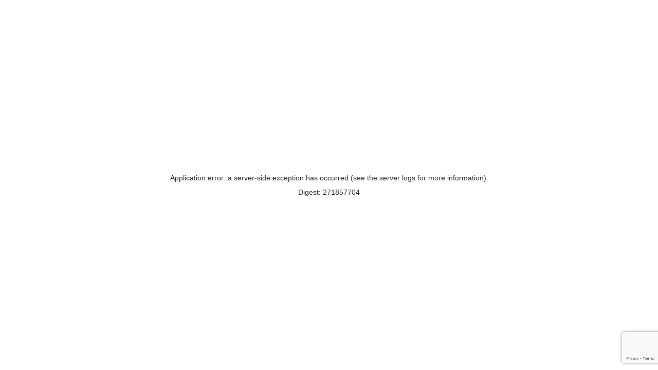

--- FILE ---
content_type: text/html; charset=utf-8
request_url: https://marlinmedicalassistance.com/blogs/cabg-coronary-artery-bypass-grafting/
body_size: 18307
content:
<!DOCTYPE html><html lang="en"><head><meta charSet="utf-8"/><meta name="viewport" content="width=device-width, initial-scale=1"/><link rel="preload" as="image" href="/assets/images/logo.svg"/><link rel="stylesheet" href="/_next/static/css/dcb18b0c52deedb2.css" data-precedence="next"/><link rel="stylesheet" href="/_next/static/css/0fdd3f077818801d.css" data-precedence="next"/><link rel="stylesheet" href="/_next/static/css/8419bf7e20c871f2.css" data-precedence="next"/><link rel="stylesheet" href="/_next/static/css/eb1b68ac236c3b85.css" data-precedence="next"/><link rel="stylesheet" href="/_next/static/css/703b48b595b9bf2c.css" data-precedence="next"/><link rel="stylesheet" href="/_next/static/css/d3df112486f97f47.css" data-precedence="next"/><link rel="stylesheet" href="/_next/static/css/b33f7fb862d92c8b.css" data-precedence="next"/><link rel="stylesheet" href="/_next/static/css/cb10581c27acb2e8.css" data-precedence="next"/><link rel="stylesheet" href="/_next/static/css/3b5ee08fca670ab7.css" data-precedence="next"/><link rel="stylesheet" href="/_next/static/css/03d739c7cd6e3a84.css" data-precedence="next"/><link rel="preload" as="script" fetchPriority="low" href="/_next/static/chunks/webpack-4110ad08e1265535.js"/><script src="/_next/static/chunks/fd9d1056-87bc730ce7c7bbee.js" async=""></script><script src="/_next/static/chunks/7023-c2d8e188b79bfe6d.js" async=""></script><script src="/_next/static/chunks/main-app-b80d2137baa89678.js" async=""></script><script src="/_next/static/chunks/231-15728171c10f6f3f.js" async=""></script><script src="/_next/static/chunks/8173-c28783b980c55bea.js" async=""></script><script src="/_next/static/chunks/7980-2db7b181f02f90ce.js" async=""></script><script src="/_next/static/chunks/1489-2466602ebddaf0ef.js" async=""></script><script src="/_next/static/chunks/1658-ef1b49c5a26c9d50.js" async=""></script><script src="/_next/static/chunks/1573-f44060d9643dd144.js" async=""></script><script src="/_next/static/chunks/4380-53e6c6302665919a.js" async=""></script><script src="/_next/static/chunks/app/layout-85f18ed05260c88a.js" async=""></script><script src="/_next/static/chunks/1896-bb042e4b9a3a2591.js" async=""></script><script src="/_next/static/chunks/4305-298563b3ab5d1bba.js" async=""></script><script src="/_next/static/chunks/6563-cafbee7acab31929.js" async=""></script><script src="/_next/static/chunks/6979-01597df597f52ba4.js" async=""></script><script src="/_next/static/chunks/app/blogs/page-a606e609db4b8409.js" async=""></script><script src="/_next/static/chunks/8059-2a8d65707ec20ac6.js" async=""></script><script src="/_next/static/chunks/4968-3c5c0f4005de1d2b.js" async=""></script><script src="/_next/static/chunks/app/blogs/%5Bslug%5D/page-a934d314a41aa359.js" async=""></script><script type="application/ld+json" defer="">{"@context":"https://schema.org","@type":"MedicalBusiness","name":"Marlin Medical Assistance","image":["https://marlinmedicalassistance.com/assets/images/medicine/healthcare-medications.png","https://marlinmedicalassistance.com/assets/images/logo.svg","https://marlinmedicalassistance.com/assets/images/hospitalimage/MAX.png","https://marlinmedicalassistance.com/assets/images/doctorimage/Dr.%20Subhash%20Gupta.jpg","https://marlinmedicalassistance.com/assets/images/listhospital/build-img.png"],"@id":"https://marlinmedicalassistance.com/","description":"Experience elite medical care with top doctors and cutting-edge treatments in India. Accredited hospitals, personalized packages, and global recognition make us the choice for unparalleled healthcare. Unmatched compassion, unmatched results.","email":"helpdesk@marlinmedicalassistance.com","url":"https://marlinmedicalassistance.com/contact","telephone":"+91 8984900900","priceRange":"100000-1000000","address":{"@type":"PostalAddress","streetAddress":"14 Block F, First Floor","addressLocality":"Shaheenbagh, Okhla New Delhi","addressRegion":"New Delhi","postalCode":"110025","addressCountry":"IN"},"geo":{"@type":"GeoCoordinates","latitude":28.686,"longitude":77.26459},"openingHoursSpecification":{"@type":"OpeningHoursSpecification","dayOfWeek":["Monday","Tuesday","Wednesday","Thursday","Friday","Saturday"],"opens":"08:30","closes":"19:30"},"sameAs":["https://www.facebook.com/marlinmedicalassistance/","https://www.instagram.com/DrMohamadAfzal/","https://twitter.com/MarlinMedAssist","https://www.linkedin.com/company/marlin-medical-assistance/"]}</script><script type="application/ld+json" defer="">{"@context":"https://schema.org","@type":"Organization","name":"Marlin Medical Assistance","legalName":"Dr. Mohammad Afzal Siddiqui","url":"https://marlinmedicalassistance.com/","logo":"https://marlinmedicalassistance.com/assets/images/logo.svg","foundingDate":"2005","founders":[{"@type":"Person","name":"Dr. Mohammad Afzal Siddiqui"}],"address":{"@type":"PostalAddress","streetAddress":"14 Block F, First Floor","addressLocality":"Shaheen Bagh, Okhla","addressRegion":"New Delhi","postalCode":"110025","addressCountry":"IN"},"contactPoint":{"@type":"ContactPoint","contactType":"Office","telephone":"[+91-8984 900 900]","email":"helpdesk@marlinmedicalassistance.com"},"sameAs":["https://www.facebook.com/marlinmedicalassistance/","https://www.instagram.com/DrMohamadAfzal/","https://www.youtube.com/DrMohamadAfzal/","https://twitter.com/MarlinMedAssist","https://www.linkedin.com/company/marlin-medical-assistance/"]}</script><script type="application/ld+json" defer="">{"@context":"http://schema.org","@type":"WebSite","url":"https://marlinmedicalassistance.com/"}</script><script type="application/ld+json" defer="">{"@context":"http://schema.org/","@type":"Product","name":"Marlin Medical Assistance","image":"https://marlinmedicalassistance.com/assets/images/logo.svg","aggregateRating":{"@type":"AggregateRating","ratingValue":"5.0","ratingCount":"8"}}</script><script src="/_next/static/chunks/polyfills-78c92fac7aa8fdd8.js" noModule=""></script></head><body><div class="main"><main class="app"><nav id="navIma" class="py-2 navbar navbar-expand-lg d-none d-md-none d-lg-block p-0 m-0" style="background-color:var(--brandBlue);z-index:999"><div class="container"><div class="col-md-5 navbar-nav justify-content-center"><div class="row"><div class="col-3 col-sm-3 col-md-3 col-lg-3 col-xl-3 d-grid text-center text-white"><a class="text-white text-decoration-none" href="/doctor/"><i class="text-light bi bi-person-plus"></i><p class="mb-0">Doctors</p></a></div><div class="col-3 col-sm-3 col-md-3 col-lg-3 col-xl-3 d-grid text-center text-white"><a class="text-white text-decoration-none" href="/hospital/"><i class="text-light bi bi-hospital"></i><p class="mb-0">Hospitals</p></a></div><div class="col-3 col-sm-3 col-md-3 col-lg-3 col-xl-3 d-grid text-center text-white"><a class="text-white text-decoration-none" href="/treatment/"><i class="text-light bi bi-prescription"></i><p class="mb-0">Treatments</p></a></div><div class="col-3 col-sm-3 col-md-3 col-lg-3 col-xl-3 d-grid text-center text-white"><a class="text-white text-decoration-none" href="/packages/"><i class="text-light bi bi-box2-heart"></i><p class="mb-0">Package</p></a></div></div></div><div class="col-2"><a class="mx-auto" href="/" style="position:absolute;top:10%"><img alt="marlin medical assistance" loading="lazy" width="140" height="100" decoding="async" data-nimg="1" class="img-fluid" style="color:transparent" srcSet="/_next/image/?url=%2Fassets%2Fimages%2Flogo.svg&amp;w=256&amp;q=75 1x, /_next/image/?url=%2Fassets%2Fimages%2Flogo.svg&amp;w=384&amp;q=75 2x" src="/_next/image/?url=%2Fassets%2Fimages%2Flogo.svg&amp;w=384&amp;q=75"/></a></div><div class="col-md-5 navbar-nav"><div class="row w-100 align-items-center"><div class="col-2 d-grid text-center text-white"><a class="text-white text-decoration-none" href="/indian-medical-visa/"><i class="bi bi-globe"></i><p class="mb-0">Visa</p></a></div><div class="col-2 d-grid text-center text-white"><a class="text-white text-decoration-none" href="/medicine/"><i class="text-light bi bi-capsule"></i><p class="mb-0">Medicine</p></a></div><div class="col-2 d-grid text-center text-white"><a class="text-white text-decoration-none" href="/blogs/"><i class="text-white bi bi-book"></i><p class="mb-0">Blog</p></a></div><div class="col-2 d-grid text-center text-white"><a class="text-white text-decoration-none" href="/testimonials/"><i class="text-light bi bi-voicemail"></i><p class="mb-0">Testimonials </p></a></div><div class="col-4 d-grid text-center text-white ps-5"><a class="btn btn-warning fw-bold rounded" style="background-color:#e6771b;color:#000;border:1px solid #fff" href="/contact/">Enquiry </a></div></div></div></div></nav><nav id="navima_mobile" style="background-color:var(--brandBlue)" class="my-0 py-0 d-lg-none d-lg-none navbar navbar-expand-lg navbar-light"><div class="container-fluid"><a href="/" class="navbar-brand"><img src="/assets/images/logo.svg" alt="Logo" height="100" width="100"/></a><button aria-controls="offcanvasNavbar-expand-lg" type="button" aria-label="Toggle navigation" class="navbar-toggler collapsed"><span class="navbar-toggler-icon"></span></button><div id="offcanvasNavbar-expand-lg" style="background-color:var(--brandBlue)" class="offcanvas offcanvas-end" aria-labelledby="offcanvasNavbarLabel-expand-lg"><div class="offcanvas-header"><div class="text-white offcanvas-title h5" id="offcanvasNavbarLabel-expand-lg">Marlin Medical Assistance</div><button type="button" class="btn-close" aria-label="Close"></button></div><div class="offcanvas-body"><div class="justify-content-end flex-grow-1 pe-3 navbar-nav"><a href="/doctor" data-rr-ui-event-key="/doctor" class="text-white nav-link">Doctors</a><a href="/hospital" data-rr-ui-event-key="/hospital" class="text-white nav-link">Hospitals</a><a href="/treatment" data-rr-ui-event-key="/treatment" class="text-white nav-link">Treatments</a><a href="/packages" data-rr-ui-event-key="/packages" class="text-white nav-link">Packages</a><a href="/indian-medical-visa" data-rr-ui-event-key="/indian-medical-visa" class="text-white text-decoration-none nav-link">Visa</a><a href="/medicine" data-rr-ui-event-key="/medicine" class="text-white text-decoration-none nav-link">Medicine</a><a href="/blogs" data-rr-ui-event-key="/blogs" class="text-white text-decoration-none nav-link">Blog</a><a href="/about" data-rr-ui-event-key="/about" class="text-white text-decoration-none nav-link">About</a><a href="/listhospital" data-rr-ui-event-key="/listhospital" class="text-white nav-link">List Hospital</a><hr class="text-white"/><a href="/contact" data-rr-ui-event-key="/contact" class="text-white nav-link"><img alt="tewntyFour" loading="lazy" width="14" height="21" decoding="async" data-nimg="1" class="" style="color:transparent" srcSet="/_next/image/?url=%2Fassets%2Fimages%2F24-7-icon.svg&amp;w=16&amp;q=75 1x, /_next/image/?url=%2Fassets%2Fimages%2F24-7-icon.svg&amp;w=32&amp;q=75 2x" src="/_next/image/?url=%2Fassets%2Fimages%2F24-7-icon.svg&amp;w=32&amp;q=75"/>24/7 Support </a><ul class="list-unstyled d-flex justify-content-evenly"><li><a href="https://www.facebook.com/marlinmedicalassistance/" target="_blank" title="marlin medical facebook page official" data-rr-ui-event-key="https://www.facebook.com/marlinmedicalassistance/" class="nav-link"><i class="text-light bi bi-facebook"></i></a></li><li><a href="https://www.instagram.com/DrMohamadAfzal/" target="_blank" title="marlin medical instagram page official" data-rr-ui-event-key="https://www.instagram.com/DrMohamadAfzal/" class="nav-link"><i class="text-light bi bi-instagram"></i></a></li><li><a href="https://twitter.com/MarlinMedAssist" target="_blank" title="marlin medical twitter page official" data-rr-ui-event-key="https://twitter.com/MarlinMedAssist" class="nav-link"><i class="text-light bi bi-twitter"></i></a></li><li><a href="https://www.linkedin.com/company/marlin-medical-assistance/" target="_blank" title="marlin medical linkedin page official" data-rr-ui-event-key="https://www.linkedin.com/company/marlin-medical-assistance/" class="nav-link"><i class="text-light bi bi-linkedin"></i></a></li></ul><a href="/business" data-rr-ui-event-key="/business" class="text-white nav-link"><img alt="biz" loading="lazy" width="14" height="21" decoding="async" data-nimg="1" class="" style="color:transparent" srcSet="/_next/image/?url=%2Fassets%2Fimages%2Fbiz-icon.svg&amp;w=16&amp;q=75 1x, /_next/image/?url=%2Fassets%2Fimages%2Fbiz-icon.svg&amp;w=32&amp;q=75 2x" src="/_next/image/?url=%2Fassets%2Fimages%2Fbiz-icon.svg&amp;w=32&amp;q=75"/>MMA Biz for Corporate</a><a role="button" tabindex="0" href="/contact" class="btn btn-warning">Enquiry</a></div></div></div></div></nav><section class="py-5"><div class="container "><div class="row"><div class="col-md-12"><!--$!--><template data-dgst="271857704"></template><div class="loadingScreen"><div class="dot"></div><div class="dot"></div><div class="dot"></div><div class="dot"></div><div class="dot"></div></div><!--/$--></div></div></div></section><section id="cta" class="p-0"><div class="container-fluid"><div class="row py-5 bg-light text-center justify-content-between"><div class="col-md-12 my-auto"><div class="fs-3 fw-bold text-center text-brandBlue"> <!-- -->Our world-class medical experts would be happy to assist you.</div></div></div><div class="row bg-dark text-center justify-content-between"><div class="col-md-12 my-auto"><a class="fs-3 fw-bold  text-decoration-none" style="background:#d8261d;border-radius:50px;color:#fff;width:300px;height:50px;display:table;line-height:50px;margin:auto;position:relative;top:-25px" href="/contact">Get in Touch</a></div></div><div class="row bg-dark text-center justify-content-between"><div class="col-md-12 my-auto"><span class="sub-header text-white fw-bold">or Call</span></div></div><div class="row pb-4 bg-dark text-center justify-content-between"><div class="col-md-12 my-auto"><a id="cta-btn" href="tel:+918984900900" class="fs-3 text-white fw-semibold text-decoration-none">+918984900900</a></div></div></div></section><section class="pt-4 text-white seolinkFooter"><div class="container"><div class="row"><div class="col-md-3"><h3 class="">Treatment in Countries</h3><ul class="ps-0 list-unstyled"><li><a href="/treatment">Treatment in India</a></li><li><a href="#" title="">Treatment in Turkey</a></li><li><a href="#" title="">Treatment in Singapore</a></li><li><a href="#" title="">Treatment in UAE</a></li><li><a href="#" title="">Treatment in Thailand</a></li></ul></div><div class="col-md-3"><h4>View Top Treatments</h4><ul class="ps-0 list-unstyled"><li><a href="/treatment/total-hip-replacement" title="Total Hip Replacement">Total Hip Replacement</a></li><li><a href="/treatment/total-knee-replacement-surgery" title="Knee Replacement">Knee Replacement</a></li><li><a href="/treatment/disc-replacement" title="Disc Replacement">Disc Replacement</a></li><li><a href="/treatment/cabg-coronary-artery-bypass-grafting" title="Coronary Artery Bypass Grafting">CABG (Coronary Artery Bypass Grafting)</a></li><li><a href="/treatment/double-heart-valve-replacement" title="Double Heart Valve Replacement">Double Heart Valve Replacement</a></li><li><a href="/treatment/avr-mvr-aortic-mitral-valve-replacement" title="Aortic/Mitral Valve Replacement">AVR / MVR (Aortic/Mitral Valve Replacement)</a></li><li><a href="/treatment/pacemaker-implant" title="Pacemaker Implant">Pacemaker Implant</a></li><li><a href="/treatment/kidney-transplant" title="Kidney Transplant">Kidney Transplant</a></li><li><a href="/treatment/liver-transplant-surgery" title="Liver Transplant">Liver Transplant</a></li><li><a href="/treatment/bone-marrow-transplant-bmt" title="Bone Marrow Transplan">Bone Marrow Transplant</a></li><li><a href="/treatment/breast-cancer" title="Breast Cancer">Breast Cancer</a></li><li><a href="/treatment/colon-cancer" title="Colon Cancer">Colon Cancer</a></li><li><a href="/treatment/stomach-cancer" title="Stomach Cancer">Stomach Cancer</a></li><li><a href="/treatment/cervical-cancer" title="Cervical Cancer">Cervical Cancer</a></li><li><a href="/treatment/lung-cancer" title="Lung Cancer">Lung Cancer</a></li><li><a href="/treatment/prostate-cancer" title="Prostate Cancer">Prostate Cancer</a></li><li><a href="/treatment/brain-tumor" title="Brain Tumor">Brain Tumor</a></li><li><a href="/treatment/deep-brain-stimulation" title="Deep Brain Stimulation">Deep Brain Stimulation</a></li></ul></div><div class="col-md-3"><h4>Top Doctors By Specialty</h4><ul class="ps-0 list-unstyled"><li><a href="/doctor/orthopedics-and-joint-replacement/india" title="Best Knee Replacement Surgeon in India">Best Knee Replacement Surgeon in India</a></li><li><a href="/doctor/urology/india" title="Best Urologist in India">Best Urologist in India</a></li><li><a href="/doctor/musculoskeletal-and-spine-surgeries/india" title="Best Spine Surgeon in India">Best Spine Surgeon in India</a></li><li><a href="/doctor/ear-nose-throat-ent/india" title="Best ENT Surgeons in India">Best ENT Surgeons in India</a></li><li><a href="/doctor/orthopedics-and-joint-replacement/india" title="Best Orthopedic Docotor in India">Best Orthopedic Docotor in India</a></li><li><a href="/doctor/heart-and-vascular-sciences/india" title="Best Cardiologist in India">Best Cardiologist in India</a></li><li><a href="/doctor/obstetrics-and-gynecology/india" title="Best Gynecologist in India">Best Gynecologist in India</a></li><li><a href="/doctor/gastroenterology-hepatology-and-endoscopy/india" title="Best Gastroenterologist in India">Best Gastroenterologist in India</a></li><li><a href="/doctor/medical-oncology/india" title="Best Oncologist in India">Best Oncologist in India</a></li><li><a href="/doctor/nephrology/india" title="Best Nephrology Doctors in India">Best Nephrology Doctors in India</a></li><li><a href="/doctor/aesthetic-and-cosmetic-surgeries/india" title="Best Cosmetic &amp; plastic Surgeon in India">Best Cosmetic &amp; plastic Surgeon in India</a></li><li><a href="/doctor/organ-transplants/india" title="Best Transplant Surgeon in India">Best Transplant Surgeon in India</a></li></ul></div><div class="col-md-3"><h4>Top Hospitals</h4><ul class="ps-0 list-unstyled"><li><a href="/hospital/indraprastha-apollo-hospital" title="Apollo Hospital Delhi">Apollo Hospital Delhi</a></li><li><a href="/hospital/medanta-the-medicity-gurgaon-india" title="Medanta Hospital Gurgaon">Medanta Hospital Gurgaon</a></li><li><a href="/hospital/max-saket-super-speciality-india" title="Max Hospital Delhi">Max Hospital Delhi</a></li><li><a href="/hospital/jalsok-hospital-mumbai" title="Jaslok hospital Mumbai">Jaslok hospital Mumbai</a></li><li><a href="/hospital/artemis-hospital-gurgaon" title="Artemis hospital Gurgaon">Artemis hospital Gurgaon</a></li><li><a href="/hospital/fortis-memorial-research-institute" title="Fortis Hospital Gurgaon">Fortis Hospital Gurgaon</a></li><li><a href="/hospital/manipal-hospital-dwarka-new-delhi-india" title="Manipal Hospitals Dwarka">Manipal Hospitals Dwarka</a></li><li><a href="/hospital/gleneagles-global-hospital" title="Global Hospital Chennai">Global Hospital Chennai</a></li><li><a href="/hospital/apollo-hospital-chennai-india" title="Apollo Hospital Chennai">Apollo Hospital Chennai</a></li><li><a href="/hospital/fortis-hospital-bangalore-india" title="Fortis Hospital Bangalore">Fortis Hospital Bangalore</a></li><li><a href="/hospital/narayana-hrudayalaya-hospital" title="Narayana Hospital Bangalore">Narayana Hospital Bangalore</a></li></ul></div><hr class="border-bottom border-2 border-white"/></div></div></section><section class="footer" id="footerid"><div class="container"><div class="row contact align-items-center"><div class="col-12 col-lg-2"><div><h3 class="">Contact us</h3> </div></div><div class=" col-12 col-lg-2"><i class="text-light bi bi-telephone pe-1"></i><a href="tel:8984900900">+91-<!-- -->8984900900</a><p>Customer support</p></div><div class="col-12 col-lg-4"><i class="text-light bi bi-envelope-at pe-1"></i><a href="mailto:helpdesk@marlinmedicalassistance.com">helpdesk@marlinmedicalassistance.com</a><p>Email us at</p></div><div class="col-12 col-lg-2"><i class="text-light bi bi-shield-plus pe-1"></i><a href="tel:8984900900">+91-<!-- -->8984900900</a><p>Call for an appointment</p></div><div class="col-12 col-lg-2"><div class="" style="cursor:pointer"><i class="text-light bi bi-megaphone pe-1"></i>Feedback or Questions?</div></div></div><div class="row"><div class="col-md-4"><h3 class="">Quick Links</h3><ul><li><a href="/about">About us</a></li><li><a href="/hospital">Hospital</a></li><li><a href="/doctor">Doctor</a></li><li><a href="/medicine">Medicine</a></li><li><a href="/membership">Membership and Organization</a></li></ul></div><div class="col-md-4"><h3 class="">Quick Links</h3><ul><li><a href="/listhospital">Add your Hospital</a></li><li><a href="/terms">Term &amp; condition</a></li><li><a href="/privacy-policy">Privacy-Policy</a></li><li><a href="/blogs">Blog</a></li><li><a href="/patients-photo">Patient Photos</a></li></ul></div><div class="col-md-4"><div class="row"><div class="col-12 mb-2"><h3 class="">Stay <span style="color:#FFEA00">connected</span></h3><p class="mb-0">Enter your email id for healthcare updates.</p></div><div class="col-12 mb-2"><div class="stay"><form id="footer-subscription-form" class="input-group ima-search-bar"><input class="form-control rounded-pill" id="footer-subscription-form-input" type="email" placeholder="Your Email Address" required="" aria-label="subscribe newsletter" style="background-color:#ffff" name="email" value=""/><button id="footer-subscription-form-btn" class="btn ima-search-btn" style="border-radius:23px !important" type="submit" aria-label="Subscribe our newsletter"><i id="footer-subscription-form-image" class="bi bi-cursor"><span class="d-none">Submit Newsletter</span></i></button></form></div></div></div><div class="row"><div class="col-12"><ul class="footer-icons mb-0"><li><a href="https://www.facebook.com/marlinmedicalassistance/" rel="nofollow" target="_blank" title="marlin medical assistance facebook page"><i class="text-light bi bi-facebook"></i></a></li><li><a href="https://www.instagram.com/DrMohamadAfzal/" rel="nofollow" target="_blank" title="marlin medical assistance instagram page"><i class="text-light bi bi-instagram"></i></a></li><li><a href="https://twitter.com/MarlinMedAssist" rel="nofollow" target="_blank" title="marlin medical assistance twitter page"><i class="text-light bi bi-twitter"></i></a></li><li><a href="https://www.linkedin.com/company/marlin-medical-assistance/" rel="nofollow" target="_blank" title="marlin medical assistance linkedin page"><i class="text-light bi bi-linkedin"></i></a></li><li><a href="https://www.youtube.com/DrMohamadAfzal/" rel="nofollow" target="_blank" title="marlin medical assistance youtube page"><i class="text-light bi bi-youtube"></i></a></li></ul></div></div></div></div><div class="row"><div class="py-2 col-md-4"><div><div class="" style="cursor:pointer"><div class="bottom">Have a comment, question, or want to share something with us?<!-- --> <i class="bi bi-chat-left-text pe-auto"></i></div></div></div><p id="footer-copyright" class="py-2">All Right Reserved<!-- --> Marlin Medical Assistance</p></div></div></div></section><section class="my-0 py-0 bg-black pt-2" id="agencyid"><div class="container"><div class="row"><div class="col-md-12 text-center text-light"><p style="text-transform:Capitalize;font-size:12px;text-decoration:none">Made in NextJs 13, by Digital Transformation Agency - <a class="text-decoration-none text-light" href="https://www.ima-appweb.com/?utm_source=marlinmedicalassistance&amp;utm_medium=website+footer&amp;utm_campaign=marlin_website_tracking" target="_blank" title="NextJs Website Developed by Ima Appweb">Ima-appweb.com</a></p></div></div></div></section><div class="wrapper"><div class=" chat_btn p-2 rounded-full cursor-pointer "><i class="bi bi-whatsapp"></i></div></div></main></div><script src="https://code.jquery.com/jquery-3.2.1.slim.min.js" defer=""></script><script src="/_next/static/chunks/webpack-4110ad08e1265535.js" async=""></script><script>(self.__next_f=self.__next_f||[]).push([0]);self.__next_f.push([2,null])</script><script>self.__next_f.push([1,"1:HL[\"/_next/static/css/dcb18b0c52deedb2.css\",\"style\"]\n2:HL[\"/_next/static/css/0fdd3f077818801d.css\",\"style\"]\n3:HL[\"/_next/static/css/8419bf7e20c871f2.css\",\"style\"]\n4:HL[\"/_next/static/css/eb1b68ac236c3b85.css\",\"style\"]\n5:HL[\"/_next/static/css/703b48b595b9bf2c.css\",\"style\"]\n6:HL[\"/_next/static/css/d3df112486f97f47.css\",\"style\"]\n7:HL[\"/_next/static/css/b33f7fb862d92c8b.css\",\"style\"]\n8:HL[\"/_next/static/css/cb10581c27acb2e8.css\",\"style\"]\n9:HL[\"/_next/static/css/3b5ee08fca670ab7.css\",\"style\"]\n"])</script><script>self.__next_f.push([1,"a:I[95751,[],\"\"]\nd:I[39275,[],\"\"]\nf:I[61343,[],\"\"]\n11:I[57687,[\"231\",\"static/chunks/231-15728171c10f6f3f.js\",\"8173\",\"static/chunks/8173-c28783b980c55bea.js\",\"7980\",\"static/chunks/7980-2db7b181f02f90ce.js\",\"1489\",\"static/chunks/1489-2466602ebddaf0ef.js\",\"1658\",\"static/chunks/1658-ef1b49c5a26c9d50.js\",\"1573\",\"static/chunks/1573-f44060d9643dd144.js\",\"4380\",\"static/chunks/4380-53e6c6302665919a.js\",\"3185\",\"static/chunks/app/layout-85f18ed05260c88a.js\"],\"AppWrapper\"]\n12:I[84080,[\"231\",\"static/chunks/231-15728171c10f6f3f.js\",\"8173\",\"static/chunks/8173-c28783b980c55bea.js\",\"7980\",\"static/chunks/7980-2db7b181f02f90ce.js\",\"1489\",\"static/chunks/1489-2466602ebddaf0ef.js\",\"1658\",\"static/chunks/1658-ef1b49c5a26c9d50.js\",\"1573\",\"static/chunks/1573-f44060d9643dd144.js\",\"4380\",\"static/chunks/4380-53e6c6302665919a.js\",\"3185\",\"static/chunks/app/layout-85f18ed05260c88a.js\"],\"\"]\n13:I[68390,[\"231\",\"static/chunks/231-15728171c10f6f3f.js\",\"8173\",\"static/chunks/8173-c28783b980c55bea.js\",\"7980\",\"static/chunks/7980-2db7b181f02f90ce.js\",\"1489\",\"static/chunks/1489-2466602ebddaf0ef.js\",\"1658\",\"static/chunks/1658-ef1b49c5a26c9d50.js\",\"1573\",\"static/chunks/1573-f44060d9643dd144.js\",\"4380\",\"static/chunks/4380-53e6c6302665919a.js\",\"3185\",\"static/chunks/app/layout-85f18ed05260c88a.js\"],\"default\"]\n14:I[77535,[\"231\",\"static/chunks/231-15728171c10f6f3f.js\",\"8173\",\"static/chunks/8173-c28783b980c55bea.js\",\"7980\",\"static/chunks/7980-2db7b181f02f90ce.js\",\"1489\",\"static/chunks/1489-2466602ebddaf0ef.js\",\"1658\",\"static/chunks/1658-ef1b49c5a26c9d50.js\",\"1573\",\"static/chunks/1573-f44060d9643dd144.js\",\"4380\",\"static/chunks/4380-53e6c6302665919a.js\",\"3185\",\"static/chunks/app/layout-85f18ed05260c88a.js\"],\"default\"]\n15:I[73352,[\"231\",\"static/chunks/231-15728171c10f6f3f.js\",\"8173\",\"static/chunks/8173-c28783b980c55bea.js\",\"7980\",\"static/chunks/7980-2db7b181f02f90ce.js\",\"1489\",\"static/chunks/1489-2466602ebddaf0ef.js\",\"1658\",\"static/chunks/1658-ef1b49c5a26c9d50.js\",\"1573\",\"static/chunks/1573-f44060d9643dd144.js\",\"4380\",\"static/chunks/4380-53e6c6302665919a.js\",\"3185\","])</script><script>self.__next_f.push([1,"\"static/chunks/app/layout-85f18ed05260c88a.js\"],\"default\"]\n16:I[2349,[\"231\",\"static/chunks/231-15728171c10f6f3f.js\",\"8173\",\"static/chunks/8173-c28783b980c55bea.js\",\"7980\",\"static/chunks/7980-2db7b181f02f90ce.js\",\"1489\",\"static/chunks/1489-2466602ebddaf0ef.js\",\"1658\",\"static/chunks/1658-ef1b49c5a26c9d50.js\",\"1573\",\"static/chunks/1573-f44060d9643dd144.js\",\"4380\",\"static/chunks/4380-53e6c6302665919a.js\",\"3185\",\"static/chunks/app/layout-85f18ed05260c88a.js\"],\"default\"]\n1b:I[61693,[\"231\",\"static/chunks/231-15728171c10f6f3f.js\",\"8173\",\"static/chunks/8173-c28783b980c55bea.js\",\"7980\",\"static/chunks/7980-2db7b181f02f90ce.js\",\"1489\",\"static/chunks/1489-2466602ebddaf0ef.js\",\"1658\",\"static/chunks/1658-ef1b49c5a26c9d50.js\",\"1573\",\"static/chunks/1573-f44060d9643dd144.js\",\"4380\",\"static/chunks/4380-53e6c6302665919a.js\",\"3185\",\"static/chunks/app/layout-85f18ed05260c88a.js\"],\"default\"]\n1c:I[57155,[\"231\",\"static/chunks/231-15728171c10f6f3f.js\",\"8173\",\"static/chunks/8173-c28783b980c55bea.js\",\"7980\",\"static/chunks/7980-2db7b181f02f90ce.js\",\"1489\",\"static/chunks/1489-2466602ebddaf0ef.js\",\"1658\",\"static/chunks/1658-ef1b49c5a26c9d50.js\",\"1573\",\"static/chunks/1573-f44060d9643dd144.js\",\"4380\",\"static/chunks/4380-53e6c6302665919a.js\",\"3185\",\"static/chunks/app/layout-85f18ed05260c88a.js\"],\"default\"]\n1d:I[16431,[\"231\",\"static/chunks/231-15728171c10f6f3f.js\",\"8173\",\"static/chunks/8173-c28783b980c55bea.js\",\"7980\",\"static/chunks/7980-2db7b181f02f90ce.js\",\"1489\",\"static/chunks/1489-2466602ebddaf0ef.js\",\"1658\",\"static/chunks/1658-ef1b49c5a26c9d50.js\",\"1573\",\"static/chunks/1573-f44060d9643dd144.js\",\"4380\",\"static/chunks/4380-53e6c6302665919a.js\",\"3185\",\"static/chunks/app/layout-85f18ed05260c88a.js\"],\"default\"]\n1f:I[76130,[],\"\"]\ne:[\"slug\",\"cabg-coronary-artery-bypass-grafting\",\"d\"]\n20:[]\n"])</script><script>self.__next_f.push([1,"0:[[[\"$\",\"link\",\"0\",{\"rel\":\"stylesheet\",\"href\":\"/_next/static/css/dcb18b0c52deedb2.css\",\"precedence\":\"next\",\"crossOrigin\":\"$undefined\"}],[\"$\",\"link\",\"1\",{\"rel\":\"stylesheet\",\"href\":\"/_next/static/css/0fdd3f077818801d.css\",\"precedence\":\"next\",\"crossOrigin\":\"$undefined\"}],[\"$\",\"link\",\"2\",{\"rel\":\"stylesheet\",\"href\":\"/_next/static/css/8419bf7e20c871f2.css\",\"precedence\":\"next\",\"crossOrigin\":\"$undefined\"}],[\"$\",\"link\",\"3\",{\"rel\":\"stylesheet\",\"href\":\"/_next/static/css/eb1b68ac236c3b85.css\",\"precedence\":\"next\",\"crossOrigin\":\"$undefined\"}]],[\"$\",\"$La\",null,{\"buildId\":\"1SO1b4Z4mQJXX92ksyplj\",\"assetPrefix\":\"\",\"initialCanonicalUrl\":\"/blogs/cabg-coronary-artery-bypass-grafting/\",\"initialTree\":[\"\",{\"children\":[\"blogs\",{\"children\":[[\"slug\",\"cabg-coronary-artery-bypass-grafting\",\"d\"],{\"children\":[\"__PAGE__\",{}]}]}]},\"$undefined\",\"$undefined\",true],\"initialSeedData\":[\"\",{\"children\":[\"blogs\",{\"children\":[[\"slug\",\"cabg-coronary-artery-bypass-grafting\",\"d\"],{\"children\":[\"__PAGE__\",{},[[\"$Lb\",\"$Lc\"],null],null]},[\"$\",\"$Ld\",null,{\"parallelRouterKey\":\"children\",\"segmentPath\":[\"children\",\"blogs\",\"children\",\"$e\",\"children\"],\"error\":\"$undefined\",\"errorStyles\":\"$undefined\",\"errorScripts\":\"$undefined\",\"template\":[\"$\",\"$Lf\",null,{}],\"templateStyles\":\"$undefined\",\"templateScripts\":\"$undefined\",\"notFound\":\"$undefined\",\"notFoundStyles\":\"$undefined\",\"styles\":[[\"$\",\"link\",\"0\",{\"rel\":\"stylesheet\",\"href\":\"/_next/static/css/703b48b595b9bf2c.css\",\"precedence\":\"next\",\"crossOrigin\":\"$undefined\"}],[\"$\",\"link\",\"1\",{\"rel\":\"stylesheet\",\"href\":\"/_next/static/css/d3df112486f97f47.css\",\"precedence\":\"next\",\"crossOrigin\":\"$undefined\"}],[\"$\",\"link\",\"2\",{\"rel\":\"stylesheet\",\"href\":\"/_next/static/css/b33f7fb862d92c8b.css\",\"precedence\":\"next\",\"crossOrigin\":\"$undefined\"}],[\"$\",\"link\",\"3\",{\"rel\":\"stylesheet\",\"href\":\"/_next/static/css/cb10581c27acb2e8.css\",\"precedence\":\"next\",\"crossOrigin\":\"$undefined\"}],[\"$\",\"link\",\"4\",{\"rel\":\"stylesheet\",\"href\":\"/_next/static/css/3b5ee08fca670ab7.css\",\"precedence\":\"next\",\"crossOrigin\":\"$undefined\"}]]}],[[\"$\",\"div\",null,{\"className\":\"loadingScreen\",\"children\":[[\"$\",\"div\",null,{\"className\":\"dot\"}],[\"$\",\"div\",null,{\"className\":\"dot\"}],[\"$\",\"div\",null,{\"className\":\"dot\"}],[\"$\",\"div\",null,{\"className\":\"dot\"}],[\"$\",\"div\",null,{\"className\":\"dot\"}]]}],[[\"$\",\"link\",\"0\",{\"rel\":\"stylesheet\",\"href\":\"/_next/static/css/03d739c7cd6e3a84.css\",\"precedence\":\"next\",\"crossOrigin\":\"$undefined\"}]],[]]]},[\"$L10\",null],null]},[[\"$\",\"$L11\",null,{\"children\":[\"$\",\"html\",null,{\"lang\":\"en\",\"children\":[[\"$\",\"head\",null,{\"children\":[[\"$\",\"$L12\",null,{\"strategy\":\"afterInteractive\",\"dangerouslySetInnerHTML\":{\"__html\":\"(function(w,d,s,l,i){w[l]=w[l]||[];w[l].push({'gtm.start':\\n                    new Date().getTime(),event:'gtm.js'});var f=d.getElementsByTagName(s)[0],\\n                    j=d.createElement(s),dl=l!='dataLayer'?'\u0026l='+l:'';j.async=true;j.src=\\n                    'https://www.googletagmanager.com/gtm.js?id='+i+dl;f.parentNode.insertBefore(j,f);\\n                    })(window,document,'script','dataLayer','GTM-NPRZKJCX');\"},\"defer\":true}],[\"$\",\"$L13\",null,{}],[\"$\",\"$L14\",null,{}],[\"$\",\"$L15\",null,{}],[\"$\",\"$L16\",null,{}]]}],[\"$\",\"body\",null,{\"children\":[[\"$\",\"div\",null,{\"className\":\"main\",\"children\":[[\"$\",\"main\",null,{\"className\":\"app\",\"children\":[\"$L17\",[\"$\",\"$Ld\",null,{\"parallelRouterKey\":\"children\",\"segmentPath\":[\"children\"],\"error\":\"$undefined\",\"errorStyles\":\"$undefined\",\"errorScripts\":\"$undefined\",\"template\":[\"$\",\"$Lf\",null,{}],\"templateStyles\":\"$undefined\",\"templateScripts\":\"$undefined\",\"notFound\":[[\"$\",\"title\",null,{\"children\":\"404: This page could not be found.\"}],[\"$\",\"div\",null,{\"style\":{\"fontFamily\":\"system-ui,\\\"Segoe UI\\\",Roboto,Helvetica,Arial,sans-serif,\\\"Apple Color Emoji\\\",\\\"Segoe UI Emoji\\\"\",\"height\":\"100vh\",\"textAlign\":\"center\",\"display\":\"flex\",\"flexDirection\":\"column\",\"alignItems\":\"center\",\"justifyContent\":\"center\"},\"children\":[\"$\",\"div\",null,{\"children\":[[\"$\",\"style\",null,{\"dangerouslySetInnerHTML\":{\"__html\":\"body{color:#000;background:#fff;margin:0}.next-error-h1{border-right:1px solid rgba(0,0,0,.3)}@media (prefers-color-scheme:dark){body{color:#fff;background:#000}.next-error-h1{border-right:1px solid rgba(255,255,255,.3)}}\"}}],[\"$\",\"h1\",null,{\"className\":\"next-error-h1\",\"style\":{\"display\":\"inline-block\",\"margin\":\"0 20px 0 0\",\"padding\":\"0 23px 0 0\",\"fontSize\":24,\"fontWeight\":500,\"verticalAlign\":\"top\",\"lineHeight\":\"49px\"},\"children\":\"404\"}],[\"$\",\"div\",null,{\"style\":{\"display\":\"inline-block\"},\"children\":[\"$\",\"h2\",null,{\"style\":{\"fontSize\":14,\"fontWeight\":400,\"lineHeight\":\"49px\",\"margin\":0},\"children\":\"This page could not be found.\"}]}]]}]}]],\"notFoundStyles\":[],\"styles\":null}],\"$L18\",\"$L19\",\"$L1a\",[\"$\",\"$L1b\",null,{}],[\"$\",\"$L1c\",null,{}]]}],[\"$\",\"$L1d\",null,{}]]}],[\"$\",\"script\",null,{\"src\":\"https://code.jquery.com/jquery-3.2.1.slim.min.js\",\"defer\":true}]]}]]}]}],null],null],\"couldBeIntercepted\":false,\"initialHead\":[false,\"$L1e\"],\"globalErrorComponent\":\"$1f\",\"missingSlots\":\"$W20\"}]]\n"])</script><script>self.__next_f.push([1,"21:I[54584,[\"231\",\"static/chunks/231-15728171c10f6f3f.js\",\"8173\",\"static/chunks/8173-c28783b980c55bea.js\",\"7980\",\"static/chunks/7980-2db7b181f02f90ce.js\",\"1489\",\"static/chunks/1489-2466602ebddaf0ef.js\",\"1658\",\"static/chunks/1658-ef1b49c5a26c9d50.js\",\"1573\",\"static/chunks/1573-f44060d9643dd144.js\",\"4380\",\"static/chunks/4380-53e6c6302665919a.js\",\"3185\",\"static/chunks/app/layout-85f18ed05260c88a.js\"],\"default\"]\n22:I[37313,[\"231\",\"static/chunks/231-15728171c10f6f3f.js\",\"8173\",\"static/chunks/8173-c28783b980c55bea.js\",\"7980\",\"static/chunks/7980-2db7b181f02f90ce.js\",\"1489\",\"static/chunks/1489-2466602ebddaf0ef.js\",\"1658\",\"static/chunks/1658-ef1b49c5a26c9d50.js\",\"1573\",\"static/chunks/1573-f44060d9643dd144.js\",\"4380\",\"static/chunks/4380-53e6c6302665919a.js\",\"3185\",\"static/chunks/app/layout-85f18ed05260c88a.js\"],\"default\"]\n10:[\"$\",\"section\",null,{\"className\":\"py-5\",\"children\":[\"$\",\"div\",null,{\"className\":\"container \",\"children\":[\"$\",\"div\",null,{\"className\":\"row\",\"children\":[\"$\",\"div\",null,{\"className\":\"col-md-12\",\"children\":[\"$\",\"$Ld\",null,{\"parallelRouterKey\":\"children\",\"segmentPath\":[\"children\",\"blogs\",\"children\"],\"error\":\"$undefined\",\"errorStyles\":\"$undefined\",\"errorScripts\":\"$undefined\",\"template\":[\"$\",\"$Lf\",null,{}],\"templateStyles\":\"$undefined\",\"templateScripts\":\"$undefined\",\"notFound\":\"$undefined\",\"notFoundStyles\":\"$undefined\",\"styles\":null}]}]}]}]}]\n1a:[\"$\",\"section\",null,{\"className\":\"my-0 py-0 bg-black pt-2\",\"id\":\"agencyid\",\"children\":[\"$\",\"div\",null,{\"className\":\"container\",\"children\":[\"$\",\"div\",null,{\"className\":\"row\",\"children\":[\"$\",\"div\",null,{\"className\":\"col-md-12 text-center text-light\",\"children\":[\"$\",\"p\",null,{\"style\":{\"textTransform\":\"Capitalize\",\"fontSize\":\"12px\",\"textDecoration\":\"none\"},\"children\":[\"Made in NextJs 13, by Digital Transformation Agency - \",[\"$\",\"a\",null,{\"className\":\"text-decoration-none text-light\",\"href\":\"https://www.ima-appweb.com/?utm_source=marlinmedicalassistance\u0026utm_medium=website+footer\u0026utm_campaign=marlin_website_tracking\",\"target\":\"_blank\",\"title\":\"NextJs Website Developed by I"])</script><script>self.__next_f.push([1,"ma Appweb\",\"children\":\"Ima-appweb.com\"}]]}]}]}]}]}]\n"])</script><script>self.__next_f.push([1,"19:[[\"$\",\"section\",null,{\"className\":\"pt-4 text-white seolinkFooter\",\"children\":[\"$\",\"div\",null,{\"className\":\"container\",\"children\":[\"$\",\"div\",null,{\"className\":\"row\",\"children\":[[\"$\",\"div\",null,{\"className\":\"col-md-3\",\"children\":[[\"$\",\"h3\",null,{\"className\":\"\",\"children\":\"Treatment in Countries\"}],[\"$\",\"ul\",null,{\"className\":\"ps-0 list-unstyled\",\"children\":[[\"$\",\"li\",null,{\"children\":[\"$\",\"a\",null,{\"href\":\"/treatment\",\"children\":\"Treatment in India\"}]}],[\"$\",\"li\",null,{\"children\":[\"$\",\"a\",null,{\"href\":\"#\",\"title\":\"\",\"children\":\"Treatment in Turkey\"}]}],[\"$\",\"li\",null,{\"children\":[\"$\",\"a\",null,{\"href\":\"#\",\"title\":\"\",\"children\":\"Treatment in Singapore\"}]}],[\"$\",\"li\",null,{\"children\":[\"$\",\"a\",null,{\"href\":\"#\",\"title\":\"\",\"children\":\"Treatment in UAE\"}]}],[\"$\",\"li\",null,{\"children\":[\"$\",\"a\",null,{\"href\":\"#\",\"title\":\"\",\"children\":\"Treatment in Thailand\"}]}]]}]]}],[\"$\",\"div\",null,{\"className\":\"col-md-3\",\"children\":[[\"$\",\"h4\",null,{\"children\":\"View Top Treatments\"}],[\"$\",\"ul\",null,{\"className\":\"ps-0 list-unstyled\",\"children\":[[\"$\",\"li\",null,{\"children\":[\"$\",\"a\",null,{\"href\":\"/treatment/total-hip-replacement\",\"title\":\"Total Hip Replacement\",\"children\":\"Total Hip Replacement\"}]}],[\"$\",\"li\",null,{\"children\":[\"$\",\"a\",null,{\"href\":\"/treatment/total-knee-replacement-surgery\",\"title\":\"Knee Replacement\",\"children\":\"Knee Replacement\"}]}],[\"$\",\"li\",null,{\"children\":[\"$\",\"a\",null,{\"href\":\"/treatment/disc-replacement\",\"title\":\"Disc Replacement\",\"children\":\"Disc Replacement\"}]}],[\"$\",\"li\",null,{\"children\":[\"$\",\"a\",null,{\"href\":\"/treatment/cabg-coronary-artery-bypass-grafting\",\"title\":\"Coronary Artery Bypass Grafting\",\"children\":\"CABG (Coronary Artery Bypass Grafting)\"}]}],[\"$\",\"li\",null,{\"children\":[\"$\",\"a\",null,{\"href\":\"/treatment/double-heart-valve-replacement\",\"title\":\"Double Heart Valve Replacement\",\"children\":\"Double Heart Valve Replacement\"}]}],[\"$\",\"li\",null,{\"children\":[\"$\",\"a\",null,{\"href\":\"/treatment/avr-mvr-aortic-mitral-valve-replacement\",\"title\":\"Aortic/Mitral Valve Replacement\",\"children\":\"AVR / MVR (Aortic/Mitral Valve Replacement)\"}]}],[\"$\",\"li\",null,{\"children\":[\"$\",\"a\",null,{\"href\":\"/treatment/pacemaker-implant\",\"title\":\"Pacemaker Implant\",\"children\":\"Pacemaker Implant\"}]}],[\"$\",\"li\",null,{\"children\":[\"$\",\"a\",null,{\"href\":\"/treatment/kidney-transplant\",\"title\":\"Kidney Transplant\",\"children\":\"Kidney Transplant\"}]}],[\"$\",\"li\",null,{\"children\":[\"$\",\"a\",null,{\"href\":\"/treatment/liver-transplant-surgery\",\"title\":\"Liver Transplant\",\"children\":\"Liver Transplant\"}]}],[\"$\",\"li\",null,{\"children\":[\"$\",\"a\",null,{\"href\":\"/treatment/bone-marrow-transplant-bmt\",\"title\":\"Bone Marrow Transplan\",\"children\":\"Bone Marrow Transplant\"}]}],[\"$\",\"li\",null,{\"children\":[\"$\",\"a\",null,{\"href\":\"/treatment/breast-cancer\",\"title\":\"Breast Cancer\",\"children\":\"Breast Cancer\"}]}],[\"$\",\"li\",null,{\"children\":[\"$\",\"a\",null,{\"href\":\"/treatment/colon-cancer\",\"title\":\"Colon Cancer\",\"children\":\"Colon Cancer\"}]}],[\"$\",\"li\",null,{\"children\":[\"$\",\"a\",null,{\"href\":\"/treatment/stomach-cancer\",\"title\":\"Stomach Cancer\",\"children\":\"Stomach Cancer\"}]}],[\"$\",\"li\",null,{\"children\":[\"$\",\"a\",null,{\"href\":\"/treatment/cervical-cancer\",\"title\":\"Cervical Cancer\",\"children\":\"Cervical Cancer\"}]}],[\"$\",\"li\",null,{\"children\":[\"$\",\"a\",null,{\"href\":\"/treatment/lung-cancer\",\"title\":\"Lung Cancer\",\"children\":\"Lung Cancer\"}]}],[\"$\",\"li\",null,{\"children\":[\"$\",\"a\",null,{\"href\":\"/treatment/prostate-cancer\",\"title\":\"Prostate Cancer\",\"children\":\"Prostate Cancer\"}]}],[\"$\",\"li\",null,{\"children\":[\"$\",\"a\",null,{\"href\":\"/treatment/brain-tumor\",\"title\":\"Brain Tumor\",\"children\":\"Brain Tumor\"}]}],[\"$\",\"li\",null,{\"children\":[\"$\",\"a\",null,{\"href\":\"/treatment/deep-brain-stimulation\",\"title\":\"Deep Brain Stimulation\",\"children\":\"Deep Brain Stimulation\"}]}]]}]]}],[\"$\",\"div\",null,{\"className\":\"col-md-3\",\"children\":[[\"$\",\"h4\",null,{\"children\":\"Top Doctors By Specialty\"}],[\"$\",\"ul\",null,{\"className\":\"ps-0 list-unstyled\",\"children\":[[\"$\",\"li\",null,{\"children\":[\"$\",\"a\",null,{\"href\":\"/doctor/orthopedics-and-joint-replacement/india\",\"title\":\"Best Knee Replacement Surgeon in India\",\"children\":\"Best Knee Replacement Surgeon in India\"}]}],[\"$\",\"li\",null,{\"children\":[\"$\",\"a\",null,{\"href\":\"/doctor/urology/india\",\"title\":\"Best Urologist in India\",\"children\":\"Best Urologist in India\"}]}],[\"$\",\"li\",null,{\"children\":[\"$\",\"a\",null,{\"href\":\"/doctor/musculoskeletal-and-spine-surgeries/india\",\"title\":\"Best Spine Surgeon in India\",\"children\":\"Best Spine Surgeon in India\"}]}],[\"$\",\"li\",null,{\"children\":[\"$\",\"a\",null,{\"href\":\"/doctor/ear-nose-throat-ent/india\",\"title\":\"Best ENT Surgeons in India\",\"children\":\"Best ENT Surgeons in India\"}]}],[\"$\",\"li\",null,{\"children\":[\"$\",\"a\",null,{\"href\":\"/doctor/orthopedics-and-joint-replacement/india\",\"title\":\"Best Orthopedic Docotor in India\",\"children\":\"Best Orthopedic Docotor in India\"}]}],[\"$\",\"li\",null,{\"children\":[\"$\",\"a\",null,{\"href\":\"/doctor/heart-and-vascular-sciences/india\",\"title\":\"Best Cardiologist in India\",\"children\":\"Best Cardiologist in India\"}]}],[\"$\",\"li\",null,{\"children\":[\"$\",\"a\",null,{\"href\":\"/doctor/obstetrics-and-gynecology/india\",\"title\":\"Best Gynecologist in India\",\"children\":\"Best Gynecologist in India\"}]}],[\"$\",\"li\",null,{\"children\":[\"$\",\"a\",null,{\"href\":\"/doctor/gastroenterology-hepatology-and-endoscopy/india\",\"title\":\"Best Gastroenterologist in India\",\"children\":\"Best Gastroenterologist in India\"}]}],[\"$\",\"li\",null,{\"children\":[\"$\",\"a\",null,{\"href\":\"/doctor/medical-oncology/india\",\"title\":\"Best Oncologist in India\",\"children\":\"Best Oncologist in India\"}]}],[\"$\",\"li\",null,{\"children\":[\"$\",\"a\",null,{\"href\":\"/doctor/nephrology/india\",\"title\":\"Best Nephrology Doctors in India\",\"children\":\"Best Nephrology Doctors in India\"}]}],[\"$\",\"li\",null,{\"children\":[\"$\",\"a\",null,{\"href\":\"/doctor/aesthetic-and-cosmetic-surgeries/india\",\"title\":\"Best Cosmetic \u0026 plastic Surgeon in India\",\"children\":\"Best Cosmetic \u0026 plastic Surgeon in India\"}]}],[\"$\",\"li\",null,{\"children\":[\"$\",\"a\",null,{\"href\":\"/doctor/organ-transplants/india\",\"title\":\"Best Transplant Surgeon in India\",\"children\":\"Best Transplant Surgeon in India\"}]}]]}]]}],[\"$\",\"div\",null,{\"className\":\"col-md-3\",\"children\":[[\"$\",\"h4\",null,{\"children\":\"Top Hospitals\"}],[\"$\",\"ul\",null,{\"className\":\"ps-0 list-unstyled\",\"children\":[[\"$\",\"li\",null,{\"children\":[\"$\",\"a\",null,{\"href\":\"/hospital/indraprastha-apollo-hospital\",\"title\":\"Apollo Hospital Delhi\",\"children\":\"Apollo Hospital Delhi\"}]}],[\"$\",\"li\",null,{\"children\":[\"$\",\"a\",null,{\"href\":\"/hospital/medanta-the-medicity-gurgaon-india\",\"title\":\"Medanta Hospital Gurgaon\",\"children\":\"Medanta Hospital Gurgaon\"}]}],[\"$\",\"li\",null,{\"children\":[\"$\",\"a\",null,{\"href\":\"/hospital/max-saket-super-speciality-india\",\"title\":\"Max Hospital Delhi\",\"children\":\"Max Hospital Delhi\"}]}],[\"$\",\"li\",null,{\"children\":[\"$\",\"a\",null,{\"href\":\"/hospital/jalsok-hospital-mumbai\",\"title\":\"Jaslok hospital Mumbai\",\"children\":\"Jaslok hospital Mumbai\"}]}],[\"$\",\"li\",null,{\"children\":[\"$\",\"a\",null,{\"href\":\"/hospital/artemis-hospital-gurgaon\",\"title\":\"Artemis hospital Gurgaon\",\"children\":\"Artemis hospital Gurgaon\"}]}],[\"$\",\"li\",null,{\"children\":[\"$\",\"a\",null,{\"href\":\"/hospital/fortis-memorial-research-institute\",\"title\":\"Fortis Hospital Gurgaon\",\"children\":\"Fortis Hospital Gurgaon\"}]}],[\"$\",\"li\",null,{\"children\":[\"$\",\"a\",null,{\"href\":\"/hospital/manipal-hospital-dwarka-new-delhi-india\",\"title\":\"Manipal Hospitals Dwarka\",\"children\":\"Manipal Hospitals Dwarka\"}]}],[\"$\",\"li\",null,{\"children\":[\"$\",\"a\",null,{\"href\":\"/hospital/gleneagles-global-hospital\",\"title\":\"Global Hospital Chennai\",\"children\":\"Global Hospital Chennai\"}]}],[\"$\",\"li\",null,{\"children\":[\"$\",\"a\",null,{\"href\":\"/hospital/apollo-hospital-chennai-india\",\"title\":\"Apollo Hospital Chennai\",\"children\":\"Apollo Hospital Chennai\"}]}],[\"$\",\"li\",null,{\"children\":[\"$\",\"a\",null,{\"href\":\"/hospital/fortis-hospital-bangalore-india\",\"title\":\"Fortis Hospital Bangalore\",\"children\":\"Fortis Hospital Bangalore\"}]}],[\"$\",\"li\",null,{\"children\":[\"$\",\"a\",null,{\"href\":\"/hospital/narayana-hrudayalaya-hospital\",\"title\":\"Narayana Hospital Bangalore\",\"children\":\"Narayana Hospital Bangalore\"}]}]]}]]}],[\"$\",\"hr\",null,{\"className\":\"border-bottom border-2 border-white\"}]]}]}]}],[\"$\",\"section\",null,{\"className\":\"footer\",\"id\":\"footerid\",\"children\":[\"$\",\"div\",null,{\"className\":\"container\",\"children\":[[\"$\",\"div\",null,{\"className\":\"row contact align-items-center\",\"children\":[[\"$\",\"div\",null,{\"className\":\"col-12 col-lg-2\",\"children\":[\"$\",\"div\",null,{\"children\":[[\"$\",\"h3\",null,{\"className\":\"\",\"children\":\"Contact us\"}],\" \"]}]}],[\"$\",\"div\",null,{\"className\":\" col-12 col-lg-2\",\"children\":[[\"$\",\"i\",null,{\"className\":\"text-light bi bi-telephone pe-1\"}],[\"$\",\"a\",null,{\"href\":\"tel:8984900900\",\"children\":[\"+91-\",\"8984900900\"]}],[\"$\",\"p\",null,{\"children\":\"Customer support\"}]]}],[\"$\",\"div\",null,{\"className\":\"col-12 col-lg-4\",\"children\":[[\"$\",\"i\",null,{\"className\":\"text-light bi bi-envelope-at pe-1\"}],[\"$\",\"a\",null,{\"href\":\"mailto:helpdesk@marlinmedicalassistance.com\",\"children\":\"helpdesk@marlinmedicalassistance.com\"}],[\"$\",\"p\",null,{\"children\":\"Email us at\"}]]}],[\"$\",\"div\",null,{\"className\":\"col-12 col-lg-2\",\"children\":[[\"$\",\"i\",null,{\"className\":\"text-light bi bi-shield-plus pe-1\"}],[\"$\",\"a\",null,{\"href\":\"tel:8984900900\",\"children\":[\"+91-\",\"8984900900\"]}],[\"$\",\"p\",null,{\"children\":\"Call for an appointment\"}]]}],[\"$\",\"div\",null,{\"className\":\"col-12 col-lg-2\",\"children\":[\"$\",\"$L21\",null,{\"type\":\"\"}]}]]}],[\"$\",\"div\",null,{\"className\":\"row\",\"children\":[[\"$\",\"div\",null,{\"className\":\"col-md-4\",\"children\":[[\"$\",\"h3\",null,{\"className\":\"\",\"children\":\"Quick Links\"}],[\"$\",\"ul\",null,{\"children\":[[\"$\",\"li\",null,{\"children\":[\"$\",\"a\",null,{\"href\":\"/about\",\"children\":\"About us\"}]}],[\"$\",\"li\",null,{\"children\":[\"$\",\"a\",null,{\"href\":\"/hospital\",\"children\":\"Hospital\"}]}],[\"$\",\"li\",null,{\"children\":[\"$\",\"a\",null,{\"href\":\"/doctor\",\"children\":\"Doctor\"}]}],[\"$\",\"li\",null,{\"children\":[\"$\",\"a\",null,{\"href\":\"/medicine\",\"children\":\"Medicine\"}]}],[\"$\",\"li\",null,{\"children\":[\"$\",\"a\",null,{\"href\":\"/membership\",\"children\":\"Membership and Organization\"}]}]]}]]}],[\"$\",\"div\",null,{\"className\":\"col-md-4\",\"children\":[[\"$\",\"h3\",null,{\"className\":\"\",\"children\":\"Quick Links\"}],[\"$\",\"ul\",null,{\"children\":[[\"$\",\"li\",null,{\"children\":[\"$\",\"a\",null,{\"href\":\"/listhospital\",\"children\":\"Add your Hospital\"}]}],[\"$\",\"li\",null,{\"children\":[\"$\",\"a\",null,{\"href\":\"/terms\",\"children\":\"Term \u0026 condition\"}]}],[\"$\",\"li\",null,{\"children\":[\"$\",\"a\",null,{\"href\":\"/privacy-policy\",\"children\":\"Privacy-Policy\"}]}],[\"$\",\"li\",null,{\"children\":[\"$\",\"a\",null,{\"href\":\"/blogs\",\"children\":\"Blog\"}]}],[\"$\",\"li\",null,{\"children\":[\"$\",\"a\",null,{\"href\":\"/patients-photo\",\"children\":\"Patient Photos\"}]}]]}]]}],[\"$\",\"div\",null,{\"className\":\"col-md-4\",\"children\":[[\"$\",\"div\",null,{\"className\":\"row\",\"children\":[[\"$\",\"div\",null,{\"className\":\"col-12 mb-2\",\"children\":[[\"$\",\"h3\",null,{\"className\":\"\",\"children\":[\"Stay \",[\"$\",\"span\",null,{\"style\":{\"color\":\"#FFEA00\"},\"children\":\"connected\"}]]}],[\"$\",\"p\",null,{\"className\":\"mb-0\",\"children\":\"Enter your email id for healthcare updates.\"}]]}],[\"$\",\"div\",null,{\"className\":\"col-12 mb-2\",\"children\":[\"$\",\"div\",null,{\"className\":\"stay\",\"children\":[\"$\",\"$L22\",null,{}]}]}]]}],[\"$\",\"div\",null,{\"className\":\"row\",\"children\":[\"$\",\"div\",null,{\"className\":\"col-12\",\"children\":[\"$\",\"ul\",null,{\"className\":\"footer-icons mb-0\",\"children\":[[\"$\",\"li\",null,{\"children\":[\"$\",\"a\",null,{\"href\":\"https://www.facebook.com/marlinmedicalassistance/\",\"rel\":\"nofollow\",\"target\":\"_blank\",\"title\":\"marlin medical assistance facebook page\",\"children\":[\"$\",\"i\",null,{\"className\":\"text-light bi bi-facebook\"}]}]}],[\"$\",\"li\",null,{\"children\":[\"$\",\"a\",null,{\"href\":\"https://www.instagram.com/DrMohamadAfzal/\",\"rel\":\"nofollow\",\"target\":\"_blank\",\"title\":\"marlin medical assistance instagram page\",\"children\":[\"$\",\"i\",null,{\"className\":\"text-light bi bi-instagram\"}]}]}],[\"$\",\"li\",null,{\"children\":[\"$\",\"a\",null,{\"href\":\"https://twitter.com/MarlinMedAssist\",\"rel\":\"nofollow\",\"target\":\"_blank\",\"title\":\"marlin medical assistance twitter page\",\"children\":[\"$\",\"i\",null,{\"className\":\"text-light bi bi-twitter\"}]}]}],[\"$\",\"li\",null,{\"children\":[\"$\",\"a\",null,{\"href\":\"https://www.linkedin.com/company/marlin-medical-assistance/\",\"rel\":\"nofollow\",\"target\":\"_blank\",\"title\":\"marlin medical assistance linkedin page\",\"children\":[\"$\",\"i\",null,{\"className\":\"text-light bi bi-linkedin\"}]}]}],[\"$\",\"li\",null,{\"children\":[\"$\",\"a\",null,{\"href\":\"https://www.youtube.com/DrMohamadAfzal/\",\"rel\":\"nofollow\",\"target\":\"_blank\",\"title\":\"marlin medical assistance youtube page\",\"children\":[\"$\",\"i\",null,{\"className\":\"text-light bi bi-youtube\"}]}]}]]}]}]}]]}]]}],[\"$\",\"div\",null,{\"className\":\"row\",\"children\":[\"$\",\"div\",null,{\"className\":\"py-2 col-md-4\",\"children\":[[\"$\",\"div\",null,{\"children\":[\"$\",\"$L21\",null,{\"type\":\"comment\"}]}],[\"$\",\"p\",null,{\"id\":\"footer-copyright\",\"className\":\"py-2\",\"children\":[\"All Right Reserved\",\" Marlin Medical Assistance\"]}]]}]}]]}]}]]\n"])</script><script>self.__next_f.push([1,"18:[\"$\",\"section\",null,{\"id\":\"cta\",\"className\":\"p-0\",\"children\":[\"$\",\"div\",null,{\"className\":\"container-fluid\",\"children\":[[\"$\",\"div\",null,{\"className\":\"row py-5 bg-light text-center justify-content-between\",\"children\":[\"$\",\"div\",null,{\"className\":\"col-md-12 my-auto\",\"children\":[\"$\",\"div\",null,{\"className\":\"fs-3 fw-bold text-center text-brandBlue\",\"children\":[\" \",\"Our world-class medical experts would be happy to assist you.\"]}]}]}],[\"$\",\"div\",null,{\"className\":\"row bg-dark text-center justify-content-between\",\"children\":[\"$\",\"div\",null,{\"className\":\"col-md-12 my-auto\",\"children\":[\"$\",\"a\",null,{\"className\":\"fs-3 fw-bold  text-decoration-none\",\"style\":{\"background\":\"#d8261d\",\"borderRadius\":\"50px\",\"color\":\"#fff\",\"width\":\"300px\",\"height\":\"50px\",\"display\":\"table\",\"lineHeight\":\"50px\",\"margin\":\"auto\",\"position\":\"relative\",\"top\":\"-25px\"},\"href\":\"/contact\",\"children\":\"Get in Touch\"}]}]}],[\"$\",\"div\",null,{\"className\":\"row bg-dark text-center justify-content-between\",\"children\":[\"$\",\"div\",null,{\"className\":\"col-md-12 my-auto\",\"children\":[\"$\",\"span\",null,{\"className\":\"sub-header text-white fw-bold\",\"children\":\"or Call\"}]}]}],[\"$\",\"div\",null,{\"className\":\"row pb-4 bg-dark text-center justify-content-between\",\"children\":[\"$\",\"div\",null,{\"className\":\"col-md-12 my-auto\",\"children\":[\"$\",\"a\",null,{\"id\":\"cta-btn\",\"href\":\"tel:+918984900900\",\"className\":\"fs-3 text-white fw-semibold text-decoration-none\",\"children\":\"+918984900900\"}]}]}]]}]}]\n"])</script><script>self.__next_f.push([1,"23:I[231,[\"231\",\"static/chunks/231-15728171c10f6f3f.js\",\"8173\",\"static/chunks/8173-c28783b980c55bea.js\",\"7980\",\"static/chunks/7980-2db7b181f02f90ce.js\",\"1489\",\"static/chunks/1489-2466602ebddaf0ef.js\",\"1896\",\"static/chunks/1896-bb042e4b9a3a2591.js\",\"4305\",\"static/chunks/4305-298563b3ab5d1bba.js\",\"1658\",\"static/chunks/1658-ef1b49c5a26c9d50.js\",\"6563\",\"static/chunks/6563-cafbee7acab31929.js\",\"6979\",\"static/chunks/6979-01597df597f52ba4.js\",\"5606\",\"static/chunks/app/blogs/page-a606e609db4b8409.js\"],\"\"]\n24:I[38173,[\"231\",\"static/chunks/231-15728171c10f6f3f.js\",\"8173\",\"static/chunks/8173-c28783b980c55bea.js\",\"7980\",\"static/chunks/7980-2db7b181f02f90ce.js\",\"1489\",\"static/chunks/1489-2466602ebddaf0ef.js\",\"1896\",\"static/chunks/1896-bb042e4b9a3a2591.js\",\"4305\",\"static/chunks/4305-298563b3ab5d1bba.js\",\"1658\",\"static/chunks/1658-ef1b49c5a26c9d50.js\",\"6563\",\"static/chunks/6563-cafbee7acab31929.js\",\"8059\",\"static/chunks/8059-2a8d65707ec20ac6.js\",\"4968\",\"static/chunks/4968-3c5c0f4005de1d2b.js\",\"6979\",\"static/chunks/6979-01597df597f52ba4.js\",\"688\",\"static/chunks/app/blogs/%5Bslug%5D/page-a934d314a41aa359.js\"],\"Image\"]\n25:I[48004,[\"231\",\"static/chunks/231-15728171c10f6f3f.js\",\"8173\",\"static/chunks/8173-c28783b980c55bea.js\",\"7980\",\"static/chunks/7980-2db7b181f02f90ce.js\",\"1489\",\"static/chunks/1489-2466602ebddaf0ef.js\",\"1658\",\"static/chunks/1658-ef1b49c5a26c9d50.js\",\"1573\",\"static/chunks/1573-f44060d9643dd144.js\",\"4380\",\"static/chunks/4380-53e6c6302665919a.js\",\"3185\",\"static/chunks/app/layout-85f18ed05260c88a.js\"],\"default\"]\n"])</script><script>self.__next_f.push([1,"17:[[\"$\",\"nav\",null,{\"id\":\"navIma\",\"className\":\"py-2 navbar navbar-expand-lg d-none d-md-none d-lg-block p-0 m-0\",\"style\":{\"backgroundColor\":\"var(--brandBlue)\",\"zIndex\":\"999\"},\"children\":[\"$\",\"div\",null,{\"className\":\"container\",\"children\":[[\"$\",\"div\",null,{\"className\":\"col-md-5 navbar-nav justify-content-center\",\"children\":[\"$\",\"div\",null,{\"className\":\"row\",\"children\":[[\"$\",\"div\",null,{\"className\":\"col-3 col-sm-3 col-md-3 col-lg-3 col-xl-3 d-grid text-center text-white\",\"children\":[\"$\",\"$L23\",null,{\"href\":\"/doctor\",\"className\":\"text-white text-decoration-none\",\"children\":[[\"$\",\"i\",null,{\"className\":\"text-light bi bi-person-plus\"}],[\"$\",\"p\",null,{\"className\":\"mb-0\",\"children\":\"Doctors\"}]]}]}],[\"$\",\"div\",null,{\"className\":\"col-3 col-sm-3 col-md-3 col-lg-3 col-xl-3 d-grid text-center text-white\",\"children\":[\"$\",\"$L23\",null,{\"href\":\"/hospital\",\"className\":\"text-white text-decoration-none\",\"children\":[[\"$\",\"i\",null,{\"className\":\"text-light bi bi-hospital\"}],[\"$\",\"p\",null,{\"className\":\"mb-0\",\"children\":\"Hospitals\"}]]}]}],[\"$\",\"div\",null,{\"className\":\"col-3 col-sm-3 col-md-3 col-lg-3 col-xl-3 d-grid text-center text-white\",\"children\":[\"$\",\"$L23\",null,{\"href\":\"/treatment\",\"className\":\"text-white text-decoration-none\",\"children\":[[\"$\",\"i\",null,{\"className\":\"text-light bi bi-prescription\"}],[\"$\",\"p\",null,{\"className\":\"mb-0\",\"children\":\"Treatments\"}]]}]}],[\"$\",\"div\",null,{\"className\":\"col-3 col-sm-3 col-md-3 col-lg-3 col-xl-3 d-grid text-center text-white\",\"children\":[\"$\",\"$L23\",null,{\"href\":\"/packages\",\"className\":\"text-white text-decoration-none\",\"children\":[[\"$\",\"i\",null,{\"className\":\"text-light bi bi-box2-heart\"}],[\"$\",\"p\",null,{\"className\":\"mb-0\",\"children\":\"Package\"}]]}]}]]}]}],[\"$\",\"div\",null,{\"className\":\"col-2\",\"children\":[\"$\",\"a\",null,{\"className\":\"mx-auto\",\"href\":\"/\",\"style\":{\"position\":\"absolute\",\"top\":\"10%\"},\"children\":[\"$\",\"$L24\",null,{\"src\":\"/assets/images/logo.svg\",\"alt\":\"marlin medical assistance\",\"width\":140,\"height\":100,\"className\":\"img-fluid\"}]}]}],[\"$\",\"div\",null,{\"className\":\"col-md-5 navbar-nav\",\"children\":[\"$\",\"div\",null,{\"className\":\"row w-100 align-items-center\",\"children\":[[\"$\",\"div\",null,{\"className\":\"col-2 d-grid text-center text-white\",\"children\":[\"$\",\"$L23\",null,{\"href\":\"/indian-medical-visa\",\"className\":\"text-white text-decoration-none\",\"children\":[[\"$\",\"i\",null,{\"className\":\"bi bi-globe\"}],[\"$\",\"p\",null,{\"className\":\"mb-0\",\"children\":\"Visa\"}]]}]}],[\"$\",\"div\",null,{\"className\":\"col-2 d-grid text-center text-white\",\"children\":[\"$\",\"$L23\",null,{\"href\":\"/medicine\",\"className\":\"text-white text-decoration-none\",\"children\":[[\"$\",\"i\",null,{\"className\":\"text-light bi bi-capsule\"}],[\"$\",\"p\",null,{\"className\":\"mb-0\",\"children\":\"Medicine\"}]]}]}],[\"$\",\"div\",null,{\"className\":\"col-2 d-grid text-center text-white\",\"children\":[\"$\",\"$L23\",null,{\"href\":\"/blogs\",\"className\":\"text-white text-decoration-none\",\"children\":[[\"$\",\"i\",null,{\"className\":\"text-white bi bi-book\"}],[\"$\",\"p\",null,{\"className\":\"mb-0\",\"children\":\"Blog\"}]]}]}],[\"$\",\"div\",null,{\"className\":\"col-2 d-grid text-center text-white\",\"children\":[\"$\",\"$L23\",null,{\"href\":\"/testimonials\",\"className\":\"text-white text-decoration-none\",\"children\":[[\"$\",\"i\",null,{\"className\":\"text-light bi bi-voicemail\"}],[\"$\",\"p\",null,{\"className\":\"mb-0\",\"children\":\"Testimonials \"}]]}]}],[\"$\",\"div\",null,{\"className\":\"col-4 d-grid text-center text-white ps-5\",\"children\":[\"$\",\"$L23\",null,{\"href\":\"/contact\",\"className\":\"btn btn-warning fw-bold rounded\",\"style\":{\"backgroundColor\":\"#e6771b\",\"color\":\"#000\",\"border\":\"1px solid #fff\"},\"children\":\"Enquiry \"}]}]]}]}]]}]}],[\"$\",\"$L25\",null,{\"expand\":\"lg\",\"settings\":{\"light_logo\":\"app/marlin-medical-assistance-log.png\",\"dark_logo\":null,\"company_name\":null,\"company_description\":null,\"meta_tags\":\"null\",\"brochure\":null,\"signature\":null,\"site_email\":\"helpdesk@marlinmedicalassistance.com\",\"site_phone\":\"8984900900\",\"site_copyright\":\"All Right Reserved\",\"site_appoinment\":\"+91-8984 900 900\",\"site_24_support\":\"+918984900900\",\"currency\":null,\"facebook\":\"https://www.facebook.com/marlinmedicalassistance/\",\"instagram\":\"https://www.instagram.com/DrMohamadAfzal/\",\"youtube\":\"https://www.youtube.com/DrMohamadAfzal/\",\"linkedin\":\"https://www.linkedin.com/company/marlin-medical-assistance/\",\"twitter\":\"https://twitter.com/MarlinMedAssist\",\"videos_waterMark\":null,\"login_page-background\":null,\"register_page-background\":null,\"default_user_avatar\":null,\"default_user_cover\":null,\"fav_icon\":null,\"countries_count\":\"10\",\"doctors_count\":\"500\",\"patients_count\":\"120000\",\"map_url\":\"https://www.google.com/maps/embed?pb=!1m18!1m12!1m3!1d448183.73907005717!2d76.81307299667618!3d28.646677259922765!2m3!1f0!2f0!3f0!3m2!1i1024!2i768!4f13.1!3m3!1m2!1s0x390cfd5b347eb62d%3A0x37205b715389640!2sDelhi!5e0!3m2!1sen!2sin!4v1652787800287!5m2!1sen!2sin\",\"lead_generated\":null,\"countries_reached_digitally\":null,\"healthcare_provider\":null,\"top_medical_destination\":null,\"unique_website_users\":null,\"default_banner_image\":null,\"hospitals_count\":\"80\"}}]]\n"])</script><script>self.__next_f.push([1,"1e:[[\"$\",\"meta\",\"0\",{\"name\":\"viewport\",\"content\":\"width=device-width, initial-scale=1\"}],[\"$\",\"meta\",\"1\",{\"charSet\":\"utf-8\"}]]\nb:E{\"digest\":\"271857704\"}\n"])</script><script>self.__next_f.push([1,"26:I[71172,[\"231\",\"static/chunks/231-15728171c10f6f3f.js\",\"8173\",\"static/chunks/8173-c28783b980c55bea.js\",\"7980\",\"static/chunks/7980-2db7b181f02f90ce.js\",\"1489\",\"static/chunks/1489-2466602ebddaf0ef.js\",\"1896\",\"static/chunks/1896-bb042e4b9a3a2591.js\",\"4305\",\"static/chunks/4305-298563b3ab5d1bba.js\",\"1658\",\"static/chunks/1658-ef1b49c5a26c9d50.js\",\"6563\",\"static/chunks/6563-cafbee7acab31929.js\",\"8059\",\"static/chunks/8059-2a8d65707ec20ac6.js\",\"4968\",\"static/chunks/4968-3c5c0f4005de1d2b.js\",\"6979\",\"static/chunks/6979-01597df597f52ba4.js\",\"688\",\"static/chunks/app/blogs/%5Bslug%5D/page-a934d314a41aa359.js\"],\"default\"]\n27:\"$Sreact.suspense\"\n28:I[61481,[\"231\",\"static/chunks/231-15728171c10f6f3f.js\",\"8173\",\"static/chunks/8173-c28783b980c55bea.js\",\"7980\",\"static/chunks/7980-2db7b181f02f90ce.js\",\"1489\",\"static/chunks/1489-2466602ebddaf0ef.js\",\"1896\",\"static/chunks/1896-bb042e4b9a3a2591.js\",\"4305\",\"static/chunks/4305-298563b3ab5d1bba.js\",\"1658\",\"static/chunks/1658-ef1b49c5a26c9d50.js\",\"6563\",\"static/chunks/6563-cafbee7acab31929.js\",\"8059\",\"static/chunks/8059-2a8d65707ec20ac6.js\",\"4968\",\"static/chunks/4968-3c5c0f4005de1d2b.js\",\"6979\",\"static/chunks/6979-01597df597f52ba4.js\",\"688\",\"static/chunks/app/blogs/%5Bslug%5D/page-a934d314a41aa359.js\"],\"PreloadCss\"]\n29:I[86979,[\"231\",\"static/chunks/231-15728171c10f6f3f.js\",\"8173\",\"static/chunks/8173-c28783b980c55bea.js\",\"7980\",\"static/chunks/7980-2db7b181f02f90ce.js\",\"1489\",\"static/chunks/1489-2466602ebddaf0ef.js\",\"1896\",\"static/chunks/1896-bb042e4b9a3a2591.js\",\"4305\",\"static/chunks/4305-298563b3ab5d1bba.js\",\"1658\",\"static/chunks/1658-ef1b49c5a26c9d50.js\",\"6563\",\"static/chunks/6563-cafbee7acab31929.js\",\"8059\",\"static/chunks/8059-2a8d65707ec20ac6.js\",\"4968\",\"static/chunks/4968-3c5c0f4005de1d2b.js\",\"6979\",\"static/chunks/6979-01597df597f52ba4.js\",\"688\",\"static/chunks/app/blogs/%5Bslug%5D/page-a934d314a41aa359.js\"],\"default\"]\n"])</script><script>self.__next_f.push([1,"c:[\"$\",\"div\",null,{\"className\":\"row\",\"children\":[[\"$\",\"div\",null,{\"className\":\"col-md-8 mt-5\",\"children\":[[\"$\",\"div\",null,{\"className\":\"row ms-2\",\"style\":{\"marginTop\":\"-50px\"},\"children\":[\"$\",\"div\",null,{\"className\":\"col-md-12 px-0\",\"children\":[\"$\",\"div\",null,{\"aria-label\":\"breadcrumb\",\"children\":[\"$\",\"ol\",null,{\"className\":\"listcategorytreatment_breadcrumb__Sl1Lp\",\"style\":{\"marginLeft\":\"\"},\"children\":[[\"$\",\"li\",null,{\"className\":\"listcategorytreatment_breadcrumb_item__EYkOB\",\"children\":[\" \",[\"$\",\"a\",null,{\"href\":\"/\",\"children\":\"Home\"}]]}],[\"$\",\"li\",null,{\"className\":\"listcategorytreatment_breadcrumb_item__EYkOB\",\"children\":[\" \",[\"$\",\"a\",null,{\"href\":\"/blogs\",\"children\":\"Blog\"}]]}],[\"$\",\"li\",null,{\"className\":\"listcategorytreatment_breadcrumb_item__EYkOB\",\"children\":\"Ready for the Bypass? Top Tips to know before CABG (Coronary Artery Bypass Grafting) Surgery\"}]]}]}]}]}],[\"$\",\"img\",null,{\"src\":\"https://dashboard.marlinmedicalassistance.com/storage/blogsimage//mKz4v19PgZjN8EeXP2yvGIKnlHlSKBrDTCBZnGfp.png\",\"alt\":\"Ready for the Bypass? Top Tips to know before CABG (Coronary Artery Bypass Grafting) Surgery\",\"title\":\"Ready for the Bypass? Top Tips to know before CABG (Coronary Artery Bypass Grafting) Surgery\",\"className\":\"img-fluid py-2 rounded\",\"style\":{\"width\":\"100%\"}}],[\"$\",\"h1\",null,{\"className\":\"py-2\",\"children\":\"Ready for the Bypass? Top Tips to know before CABG (Coronary Artery Bypass Grafting) Surgery\"}],[\"$\",\"$L26\",null,{\"data\":null}],[\"$\",\"div\",null,{\"className\":\"row\",\"children\":[\"$\",\"div\",null,{\"className\":\"col-md-12\",\"children\":[\"$\",\"div\",null,{\"className\":\"listcategorytreatment_tableCustom__x6Vxscontent py-2\",\"children\":[[\"$\",\"p\",\"0\",{\"children\":\"Coronary Artery Bypass Grafting which is popularly known as CABG is one of the most common and popular medical surgeries which are useful in treating severe cases of coronary artery blockage. CABG is also known as Bypass Surgery, Coronary Artery Bypass Surgery, as well as Heart Bypass Surgery. If your doctor has advised you to undergo Coronary Artery Bypass Grafting (CABG), then you need to know about certain aspects of this medical procedure before proceeding with the same. Here are several details of this medical procedure.\"}],\"\\r\\n\\r\\n\",[\"$\",\"h2\",\"2\",{\"children\":\"Preparation for CABG\"}],\"\\r\\n\\r\\n\",[\"$\",\"p\",\"4\",{\"children\":\"One of the first steps that need to be performed before the commencement of the procedures is basic-to-advanced medical tests. Some of the most common tests which are performed for CABG include the following:\"}],\"\\r\\n\\r\\n\",[\"$\",\"p\",\"6\",{\"children\":[[\"$\",\"strong\",\"0\",{\"children\":\"Electrocardiogram (ECG)\"}],\": ECG is a prime medical test that is recommended for patients who have heart problems. With the help of this test, the source of the blockage in the heart is recognized. It determines the character of heart rate frequency.\"]}],\"\\r\\n\\r\\n\",[\"$\",\"p\",\"8\",{\"children\":[[\"$\",\"strong\",\"0\",{\"children\":\"Electrocardiography\"}],\": Here, echo waves are used to visualize the size of the heart. The functioning of the heart chamber is observed and studied with the assistance of electrocardiography.\"]}],\"\\r\\n\\r\\n\",[\"$\",\"p\",\"10\",{\"children\":[[\"$\",\"strong\",\"0\",{\"children\":\"Coronary Angiography\"}],\": In coronary angiography, special dyes are efficiently utilized. Once the dyes enter the arteries, x-rays are used to find the blood flow rate via the heart of the patient.\"]}],\"\\r\\n\\r\\n\",[\"$\",\"p\",\"12\",{\"children\":[[\"$\",\"strong\",\"0\",{\"children\":\"Stress Test\"}],\": The individual is asked to exercise fast, and during this duration, a few heart tests are done to find out if any problem with the heart exists in the patient.\"]}],\"\\r\\n\\r\\n\",[\"$\",\"h2\",\"14\",{\"children\":\"Types of CABG\"}],\"\\r\\n\\r\\n\",[\"$\",\"p\",\"16\",{\"children\":\"Coronary Artery Bypass Grafting is divided into 3 types:\"}],\"\\r\\n\\r\\n\",[\"$\",\"ol\",\"18\",{\"children\":[\"\\r\\n\\t\",[\"$\",\"li\",\"1\",{\"children\":\"Traditional CABG\"}],\"\\r\\n\\t\",[\"$\",\"li\",\"3\",{\"children\":\"Off-Pump CABG\"}],\"\\r\\n\\t\",[\"$\",\"li\",\"5\",{\"children\":\"Minimally Invasive CABG of the Direct Type\"}],\"\\r\\n\"]}],\"\\r\\n\\r\\n\",[\"$\",\"h2\",\"20\",{\"children\":\"Patient's Recovery\"}],\"\\r\\n\\r\\n\",[\"$\",\"p\",\"22\",{\"children\":\"After the completion of the CABG procedure, the patient is kept in the ICU under observation for at least 1-2 days. Then, for around 3 to 5 days, the patient is kept in the hospital until their condition gets stable. Following this, the patient is discharged home.\"}],\"\\r\\n\\r\\n\",[\"$\",\"p\",\"24\",{\"children\":\"Thus, after the Coronary Artery Bypass Grafting procedure, the patient needs to prioritize proper care of himself to recover at a speedy pace and get back to a healthy lifestyle.\"}],\"\\r\\n\\r\\n\",[\"$\",\"h2\",\"26\",{\"children\":\"Cost of CABG Surgery\"}],\"\\r\\n\\r\\n\",[\"$\",\"p\",\"28\",{\"children\":\"Cost of CABG in India is different form hospital to hospital ranging form $3500-6500 and success rate of this surgery is 99% in most of the cases. \"}]]}]}]}],[\"$\",\"section\",null,{\"className\":\"p-3 DoctorProfileCard_doctor_card__5qtM3\",\"children\":[\"$\",\"div\",null,{\"className\":\"container \",\"children\":[\"$\",\"div\",null,{\"className\":\"row\",\"children\":[\"$\",\"div\",null,{\"className\":\"col-md-12\",\"children\":[\"$\",\"div\",null,{\"className\":\"card border-primary mt-5\",\"children\":[\"$\",\"div\",null,{\"className\":\"card-body p-3\",\"style\":{\"background\":\"radial-gradient(circle, rgba(241,216,170,1) 0%, rgba(111,172,232,1) 0%, rgba(212,218,230,1) 97%)\"},\"children\":[[\"$\",\"h5\",null,{\"className\":\"fw-bold px-3\",\"children\":\"Don't know where to start? Leave us a request, and the Marlin Medical Assistance team will arrange your trip for treatment, where you will improve the quality of life and health.\"}],[\"$\",\"p\",null,{\"className\":\"text-center mt-3 \",\"children\":[\"$\",\"$27\",null,{\"fallback\":null,\"children\":[[\"$\",\"$L28\",null,{\"moduleIds\":[\"components/Cta/BookingCta.jsx -\u003e @components/Common/Forms/ModalOrButton\"]}],[\"$\",\"$L29\",null,{\"formType\":\"modal\",\"enquiryType\":\"contact\",\"buttonTitle\":\"Contact Booking Health\",\"buttonClassName\":\"rounded-pill\",\"formTitle\":\"Contact Booking Health \"}]]}]}]]}]}]}]}]}]}],[\"$\",\"div\",null,{\"className\":\"row mt-3\",\"children\":[\"$\",\"div\",null,{\"className\":\"col-md-12\",\"children\":[\"$\",\"div\",null,{\"className\":\"\",\"children\":[\"$\",\"$L29\",null,{\"formType\":\"sidebar\",\"enquiryType\":\"BlogEnquiryForm\",\"buttonTitle\":\"Ask from our experts\",\"buttonclassName\":\"btn-ima\",\"formTitle\":\"Get in Touch with Medical Experts\",\"extraMsg\":\" - Category page enquiry of Ready for the Bypass? Top Tips to know before CABG (Coronary Artery Bypass Grafting) Surgery\"}]}]}]}]]}],[\"$\",\"div\",null,{\"className\":\"col-md-4\",\"children\":[[[\"$\",\"h4\",null,{\"className\":\"fw-bold text-muted\",\"children\":\"Recent Posts\"}],[\"$\",\"div\",null,{\"className\":\"row\",\"children\":[[\"$\",\"a\",\"38_blogto\",{\"href\":\"/blogs/heart-valve-surgery\",\"className\":\"text-decoration-none\",\"aria-label\":\"Heart Valve Surgery: What you need to know\",\"title\":\"Heart Valve Surgery: What you need to know\",\"children\":[\"$\",\"div\",null,{\"className\":\"card mb-3\",\"children\":[\"$\",\"div\",null,{\"className\":\"row g-0\",\"children\":[[\"$\",\"div\",null,{\"className\":\"col-md-4\",\"children\":[\"$\",\"$L24\",null,{\"src\":\"https://dashboard.marlinmedicalassistance.com/storage/blogsimage//y5kqEyZyoMMX8KtQosQggewDgoYIagO9Xb2tz9ml.jpg\",\"alt\":\"Heart Valve Surgery: What you need to know\",\"className\":\"img-fluid w-100\",\"height\":250,\"width\":250}]}],[\"$\",\"div\",null,{\"className\":\"col-md-8\",\"children\":[\"$\",\"div\",null,{\"className\":\"card-body\",\"children\":[\"$\",\"p\",null,{\"className\":\"card-text\",\"children\":\"Heart Valve Surgery: What you need to know\"}]}]}]]}]}]}],[\"$\",\"a\",\"37_blogto\",{\"href\":\"/blogs/peripheral-artery-disease\",\"className\":\"text-decoration-none\",\"aria-label\":\"What you have to know about Peripheral Artery Disease?\",\"title\":\"What you have to know about Peripheral Artery Disease?\",\"children\":[\"$\",\"div\",null,{\"className\":\"card mb-3\",\"children\":[\"$\",\"div\",null,{\"className\":\"row g-0\",\"children\":[[\"$\",\"div\",null,{\"className\":\"col-md-4\",\"children\":[\"$\",\"$L24\",null,{\"src\":\"https://dashboard.marlinmedicalassistance.com/storage/blogsimage//u93SwsvlHRoFjhmSySTS7xnAhf8IL7zJH2Fow4zz.png\",\"alt\":\"What you have to know about Peripheral Artery Disease?\",\"className\":\"img-fluid w-100\",\"height\":250,\"width\":250}]}],[\"$\",\"div\",null,{\"className\":\"col-md-8\",\"children\":[\"$\",\"div\",null,{\"className\":\"card-body\",\"children\":[\"$\",\"p\",null,{\"className\":\"card-text\",\"children\":\"What you have to know about Peripheral Artery Disease?\"}]}]}]]}]}]}],[\"$\",\"a\",\"36_blogto\",{\"href\":\"/blogs/ventricular-assist-device\",\"className\":\"text-decoration-none\",\"aria-label\":\"Everything you need to know before Ventricular Assist Device\",\"title\":\"Everything you need to know before Ventricular Assist Device\",\"children\":[\"$\",\"div\",null,{\"className\":\"card mb-3\",\"children\":[\"$\",\"div\",null,{\"className\":\"row g-0\",\"children\":[[\"$\",\"div\",null,{\"className\":\"col-md-4\",\"children\":[\"$\",\"$L24\",null,{\"src\":\"https://dashboard.marlinmedicalassistance.com/storage/blogsimage//SXnCECBl6RiaDzzuqFpnJOsgSw4tXkhX5zSbCEaR.jpg\",\"alt\":\"Everything you need to know before Ventricular Assist Device\",\"className\":\"img-fluid w-100\",\"height\":250,\"width\":250}]}],[\"$\",\"div\",null,{\"className\":\"col-md-8\",\"children\":[\"$\",\"div\",null,{\"className\":\"card-body\",\"children\":[\"$\",\"p\",null,{\"className\":\"card-text\",\"children\":\"Everything you need to know before Ventricular Assist Device\"}]}]}]]}]}]}],[\"$\",\"a\",\"35_blogto\",{\"href\":\"/blogs/mitral-valve-prolapse\",\"className\":\"text-decoration-none\",\"aria-label\":\"How to deal with Mitral Valve Prolapse?\",\"title\":\"How to deal with Mitral Valve Prolapse?\",\"children\":[\"$\",\"div\",null,{\"className\":\"card mb-3\",\"children\":[\"$\",\"div\",null,{\"className\":\"row g-0\",\"children\":[[\"$\",\"div\",null,{\"className\":\"col-md-4\",\"children\":[\"$\",\"$L24\",null,{\"src\":\"https://dashboard.marlinmedicalassistance.com/storage/blogsimage//5O4uqrGnVwOM1gOokT0Cvu5bPzG1wuwDXZprAk2b.jpg\",\"alt\":\"How to deal with Mitral Valve Prolapse?\",\"className\":\"img-fluid w-100\",\"height\":250,\"width\":250}]}],[\"$\",\"div\",null,{\"className\":\"col-md-8\",\"children\":[\"$\",\"div\",null,{\"className\":\"card-body\",\"children\":[\"$\",\"p\",null,{\"className\":\"card-text\",\"children\":\"How to deal with Mitral Valve Prolapse?\"}]}]}]]}]}]}]]}]],[\"$\",\"hr\",null,{}],[\"$\",\"div\",null,{\"className\":\"sticky\",\"style\":{\"position\":\"sticky\",\"top\":\"0\"},\"children\":[[\"$\",\"h4\",null,{\"className\":\"text-muted fw-bold \",\"children\":\"Categories\"}],\"$L2a\"]}]]}]]}]\n"])</script><script>self.__next_f.push([1,"2a:[\"$\",\"ul\",null,{\"className\":\"list-group list-group-flush list-style-none list-unstyled\",\"children\":[[\"$\",\"li\",\"1\",{\"children\":[\"$\",\"a\",null,{\"href\":\"/blogs/category/Cost%20Comparision\",\"className\":\"text-decoration-none list-group-item\",\"title\":\"read more about Cost Comparision\",\"children\":\"Cost Comparision\"}]}],[\"$\",\"li\",\"2\",{\"children\":[\"$\",\"a\",null,{\"href\":\"/blogs/category/Cancer\",\"className\":\"text-decoration-none list-group-item\",\"title\":\"read more about Cancer\",\"children\":\"Cancer\"}]}],[\"$\",\"li\",\"3\",{\"children\":[\"$\",\"a\",null,{\"href\":\"/blogs/category/Cochlear%20Implant\",\"className\":\"text-decoration-none list-group-item\",\"title\":\"read more about Cochlear Implant\",\"children\":\"Cochlear Implant\"}]}],[\"$\",\"li\",\"6\",{\"children\":[\"$\",\"a\",null,{\"href\":\"/blogs/category/Colostomy%20Treatment%20in%20India\",\"className\":\"text-decoration-none list-group-item\",\"title\":\"read more about Colostomy Treatment in India\",\"children\":\"Colostomy Treatment In India\"}]}],[\"$\",\"li\",\"9\",{\"children\":[\"$\",\"a\",null,{\"href\":\"/blogs/category/Bone%20Marrow%20Transplant%20Leukemia\",\"className\":\"text-decoration-none list-group-item\",\"title\":\"read more about Bone Marrow Transplant Leukemia\",\"children\":\"Bone Marrow Transplant Leukemia\"}]}],[\"$\",\"li\",\"10\",{\"children\":[\"$\",\"a\",null,{\"href\":\"/blogs/category/WEIGHT%20LOSS%20SURGERY\",\"className\":\"text-decoration-none list-group-item\",\"title\":\"read more about WEIGHT LOSS SURGERY\",\"children\":\"Weight Loss Surgery\"}]}],[\"$\",\"li\",\"12\",{\"children\":[\"$\",\"a\",null,{\"href\":\"/blogs/category/LIVER%20TRANSPLANT\",\"className\":\"text-decoration-none list-group-item\",\"title\":\"read more about LIVER TRANSPLANT\",\"children\":\"Liver Transplant\"}]}],[\"$\",\"li\",\"13\",{\"children\":[\"$\",\"a\",null,{\"href\":\"/blogs/category/IN%20VITRO%20FERTILIZATION%20(IVF)\",\"className\":\"text-decoration-none list-group-item\",\"title\":\"read more about IN VITRO FERTILIZATION (IVF)\",\"children\":\"In Vitro Fertilization (Ivf)\"}]}],[\"$\",\"li\",\"14\",{\"children\":[\"$\",\"a\",null,{\"href\":\"/blogs/category/Cardiology\",\"className\":\"text-decoration-none list-group-item\",\"title\":\"read more about Cardiology\",\"children\":\"Cardiology\"}]}],[\"$\",\"li\",\"16\",{\"children\":[\"$\",\"a\",null,{\"href\":\"/blogs/category/Radiation%20Therapy\",\"className\":\"text-decoration-none list-group-item\",\"title\":\"read more about Radiation Therapy\",\"children\":\"Radiation Therapy\"}]}],[\"$\",\"li\",\"18\",{\"children\":[\"$\",\"a\",null,{\"href\":\"/blogs/category/Non-Invasive%20Options\",\"className\":\"text-decoration-none list-group-item\",\"title\":\"read more about Non-Invasive Options\",\"children\":\"Non-invasive Options\"}]}],[\"$\",\"li\",\"19\",{\"children\":[\"$\",\"a\",null,{\"href\":\"/blogs/category/Brain%20Tumor\",\"className\":\"text-decoration-none list-group-item\",\"title\":\"read more about Brain Tumor\",\"children\":\"Brain Tumor\"}]}],[\"$\",\"li\",\"20\",{\"children\":[\"$\",\"a\",null,{\"href\":\"/blogs/category/Surgery\",\"className\":\"text-decoration-none list-group-item\",\"title\":\"read more about Surgery\",\"children\":\"Surgery\"}]}],[\"$\",\"li\",\"21\",{\"children\":[\"$\",\"a\",null,{\"href\":\"/blogs/category/Dental\",\"className\":\"text-decoration-none list-group-item\",\"title\":\"read more about Dental\",\"children\":\"Dental\"}]}],[\"$\",\"li\",\"22\",{\"children\":[\"$\",\"a\",null,{\"href\":\"/blogs/category/Gastroenterology\",\"className\":\"text-decoration-none list-group-item\",\"title\":\"read more about Gastroenterology\",\"children\":\"Gastroenterology\"}]}],[\"$\",\"li\",\"23\",{\"children\":[\"$\",\"a\",null,{\"href\":\"/blogs/category/Cosmetic%20Surgery\",\"className\":\"text-decoration-none list-group-item\",\"title\":\"read more about Cosmetic Surgery\",\"children\":\"Cosmetic Surgery\"}]}]]}]\n"])</script><link rel="preload" as="image" href="https://dashboard.marlinmedicalassistance.com/storage/blogsimage//mKz4v19PgZjN8EeXP2yvGIKnlHlSKBrDTCBZnGfp.png"/><link rel="preload" as="image" href="https://purecatamphetamine.github.io/country-flag-icons/3x2/IN.svg"/></body></html>

--- FILE ---
content_type: text/html; charset=utf-8
request_url: https://www.google.com/recaptcha/api2/anchor?ar=1&k=6LeRgMYpAAAAABH0pibkSWCGWEaTtovncicybPMI&co=aHR0cHM6Ly9tYXJsaW5tZWRpY2FsYXNzaXN0YW5jZS5jb206NDQz&hl=en&v=9TiwnJFHeuIw_s0wSd3fiKfN&size=invisible&anchor-ms=20000&execute-ms=30000&cb=96s27qbntsqe
body_size: 48065
content:
<!DOCTYPE HTML><html dir="ltr" lang="en"><head><meta http-equiv="Content-Type" content="text/html; charset=UTF-8">
<meta http-equiv="X-UA-Compatible" content="IE=edge">
<title>reCAPTCHA</title>
<style type="text/css">
/* cyrillic-ext */
@font-face {
  font-family: 'Roboto';
  font-style: normal;
  font-weight: 400;
  font-stretch: 100%;
  src: url(//fonts.gstatic.com/s/roboto/v48/KFO7CnqEu92Fr1ME7kSn66aGLdTylUAMa3GUBHMdazTgWw.woff2) format('woff2');
  unicode-range: U+0460-052F, U+1C80-1C8A, U+20B4, U+2DE0-2DFF, U+A640-A69F, U+FE2E-FE2F;
}
/* cyrillic */
@font-face {
  font-family: 'Roboto';
  font-style: normal;
  font-weight: 400;
  font-stretch: 100%;
  src: url(//fonts.gstatic.com/s/roboto/v48/KFO7CnqEu92Fr1ME7kSn66aGLdTylUAMa3iUBHMdazTgWw.woff2) format('woff2');
  unicode-range: U+0301, U+0400-045F, U+0490-0491, U+04B0-04B1, U+2116;
}
/* greek-ext */
@font-face {
  font-family: 'Roboto';
  font-style: normal;
  font-weight: 400;
  font-stretch: 100%;
  src: url(//fonts.gstatic.com/s/roboto/v48/KFO7CnqEu92Fr1ME7kSn66aGLdTylUAMa3CUBHMdazTgWw.woff2) format('woff2');
  unicode-range: U+1F00-1FFF;
}
/* greek */
@font-face {
  font-family: 'Roboto';
  font-style: normal;
  font-weight: 400;
  font-stretch: 100%;
  src: url(//fonts.gstatic.com/s/roboto/v48/KFO7CnqEu92Fr1ME7kSn66aGLdTylUAMa3-UBHMdazTgWw.woff2) format('woff2');
  unicode-range: U+0370-0377, U+037A-037F, U+0384-038A, U+038C, U+038E-03A1, U+03A3-03FF;
}
/* math */
@font-face {
  font-family: 'Roboto';
  font-style: normal;
  font-weight: 400;
  font-stretch: 100%;
  src: url(//fonts.gstatic.com/s/roboto/v48/KFO7CnqEu92Fr1ME7kSn66aGLdTylUAMawCUBHMdazTgWw.woff2) format('woff2');
  unicode-range: U+0302-0303, U+0305, U+0307-0308, U+0310, U+0312, U+0315, U+031A, U+0326-0327, U+032C, U+032F-0330, U+0332-0333, U+0338, U+033A, U+0346, U+034D, U+0391-03A1, U+03A3-03A9, U+03B1-03C9, U+03D1, U+03D5-03D6, U+03F0-03F1, U+03F4-03F5, U+2016-2017, U+2034-2038, U+203C, U+2040, U+2043, U+2047, U+2050, U+2057, U+205F, U+2070-2071, U+2074-208E, U+2090-209C, U+20D0-20DC, U+20E1, U+20E5-20EF, U+2100-2112, U+2114-2115, U+2117-2121, U+2123-214F, U+2190, U+2192, U+2194-21AE, U+21B0-21E5, U+21F1-21F2, U+21F4-2211, U+2213-2214, U+2216-22FF, U+2308-230B, U+2310, U+2319, U+231C-2321, U+2336-237A, U+237C, U+2395, U+239B-23B7, U+23D0, U+23DC-23E1, U+2474-2475, U+25AF, U+25B3, U+25B7, U+25BD, U+25C1, U+25CA, U+25CC, U+25FB, U+266D-266F, U+27C0-27FF, U+2900-2AFF, U+2B0E-2B11, U+2B30-2B4C, U+2BFE, U+3030, U+FF5B, U+FF5D, U+1D400-1D7FF, U+1EE00-1EEFF;
}
/* symbols */
@font-face {
  font-family: 'Roboto';
  font-style: normal;
  font-weight: 400;
  font-stretch: 100%;
  src: url(//fonts.gstatic.com/s/roboto/v48/KFO7CnqEu92Fr1ME7kSn66aGLdTylUAMaxKUBHMdazTgWw.woff2) format('woff2');
  unicode-range: U+0001-000C, U+000E-001F, U+007F-009F, U+20DD-20E0, U+20E2-20E4, U+2150-218F, U+2190, U+2192, U+2194-2199, U+21AF, U+21E6-21F0, U+21F3, U+2218-2219, U+2299, U+22C4-22C6, U+2300-243F, U+2440-244A, U+2460-24FF, U+25A0-27BF, U+2800-28FF, U+2921-2922, U+2981, U+29BF, U+29EB, U+2B00-2BFF, U+4DC0-4DFF, U+FFF9-FFFB, U+10140-1018E, U+10190-1019C, U+101A0, U+101D0-101FD, U+102E0-102FB, U+10E60-10E7E, U+1D2C0-1D2D3, U+1D2E0-1D37F, U+1F000-1F0FF, U+1F100-1F1AD, U+1F1E6-1F1FF, U+1F30D-1F30F, U+1F315, U+1F31C, U+1F31E, U+1F320-1F32C, U+1F336, U+1F378, U+1F37D, U+1F382, U+1F393-1F39F, U+1F3A7-1F3A8, U+1F3AC-1F3AF, U+1F3C2, U+1F3C4-1F3C6, U+1F3CA-1F3CE, U+1F3D4-1F3E0, U+1F3ED, U+1F3F1-1F3F3, U+1F3F5-1F3F7, U+1F408, U+1F415, U+1F41F, U+1F426, U+1F43F, U+1F441-1F442, U+1F444, U+1F446-1F449, U+1F44C-1F44E, U+1F453, U+1F46A, U+1F47D, U+1F4A3, U+1F4B0, U+1F4B3, U+1F4B9, U+1F4BB, U+1F4BF, U+1F4C8-1F4CB, U+1F4D6, U+1F4DA, U+1F4DF, U+1F4E3-1F4E6, U+1F4EA-1F4ED, U+1F4F7, U+1F4F9-1F4FB, U+1F4FD-1F4FE, U+1F503, U+1F507-1F50B, U+1F50D, U+1F512-1F513, U+1F53E-1F54A, U+1F54F-1F5FA, U+1F610, U+1F650-1F67F, U+1F687, U+1F68D, U+1F691, U+1F694, U+1F698, U+1F6AD, U+1F6B2, U+1F6B9-1F6BA, U+1F6BC, U+1F6C6-1F6CF, U+1F6D3-1F6D7, U+1F6E0-1F6EA, U+1F6F0-1F6F3, U+1F6F7-1F6FC, U+1F700-1F7FF, U+1F800-1F80B, U+1F810-1F847, U+1F850-1F859, U+1F860-1F887, U+1F890-1F8AD, U+1F8B0-1F8BB, U+1F8C0-1F8C1, U+1F900-1F90B, U+1F93B, U+1F946, U+1F984, U+1F996, U+1F9E9, U+1FA00-1FA6F, U+1FA70-1FA7C, U+1FA80-1FA89, U+1FA8F-1FAC6, U+1FACE-1FADC, U+1FADF-1FAE9, U+1FAF0-1FAF8, U+1FB00-1FBFF;
}
/* vietnamese */
@font-face {
  font-family: 'Roboto';
  font-style: normal;
  font-weight: 400;
  font-stretch: 100%;
  src: url(//fonts.gstatic.com/s/roboto/v48/KFO7CnqEu92Fr1ME7kSn66aGLdTylUAMa3OUBHMdazTgWw.woff2) format('woff2');
  unicode-range: U+0102-0103, U+0110-0111, U+0128-0129, U+0168-0169, U+01A0-01A1, U+01AF-01B0, U+0300-0301, U+0303-0304, U+0308-0309, U+0323, U+0329, U+1EA0-1EF9, U+20AB;
}
/* latin-ext */
@font-face {
  font-family: 'Roboto';
  font-style: normal;
  font-weight: 400;
  font-stretch: 100%;
  src: url(//fonts.gstatic.com/s/roboto/v48/KFO7CnqEu92Fr1ME7kSn66aGLdTylUAMa3KUBHMdazTgWw.woff2) format('woff2');
  unicode-range: U+0100-02BA, U+02BD-02C5, U+02C7-02CC, U+02CE-02D7, U+02DD-02FF, U+0304, U+0308, U+0329, U+1D00-1DBF, U+1E00-1E9F, U+1EF2-1EFF, U+2020, U+20A0-20AB, U+20AD-20C0, U+2113, U+2C60-2C7F, U+A720-A7FF;
}
/* latin */
@font-face {
  font-family: 'Roboto';
  font-style: normal;
  font-weight: 400;
  font-stretch: 100%;
  src: url(//fonts.gstatic.com/s/roboto/v48/KFO7CnqEu92Fr1ME7kSn66aGLdTylUAMa3yUBHMdazQ.woff2) format('woff2');
  unicode-range: U+0000-00FF, U+0131, U+0152-0153, U+02BB-02BC, U+02C6, U+02DA, U+02DC, U+0304, U+0308, U+0329, U+2000-206F, U+20AC, U+2122, U+2191, U+2193, U+2212, U+2215, U+FEFF, U+FFFD;
}
/* cyrillic-ext */
@font-face {
  font-family: 'Roboto';
  font-style: normal;
  font-weight: 500;
  font-stretch: 100%;
  src: url(//fonts.gstatic.com/s/roboto/v48/KFO7CnqEu92Fr1ME7kSn66aGLdTylUAMa3GUBHMdazTgWw.woff2) format('woff2');
  unicode-range: U+0460-052F, U+1C80-1C8A, U+20B4, U+2DE0-2DFF, U+A640-A69F, U+FE2E-FE2F;
}
/* cyrillic */
@font-face {
  font-family: 'Roboto';
  font-style: normal;
  font-weight: 500;
  font-stretch: 100%;
  src: url(//fonts.gstatic.com/s/roboto/v48/KFO7CnqEu92Fr1ME7kSn66aGLdTylUAMa3iUBHMdazTgWw.woff2) format('woff2');
  unicode-range: U+0301, U+0400-045F, U+0490-0491, U+04B0-04B1, U+2116;
}
/* greek-ext */
@font-face {
  font-family: 'Roboto';
  font-style: normal;
  font-weight: 500;
  font-stretch: 100%;
  src: url(//fonts.gstatic.com/s/roboto/v48/KFO7CnqEu92Fr1ME7kSn66aGLdTylUAMa3CUBHMdazTgWw.woff2) format('woff2');
  unicode-range: U+1F00-1FFF;
}
/* greek */
@font-face {
  font-family: 'Roboto';
  font-style: normal;
  font-weight: 500;
  font-stretch: 100%;
  src: url(//fonts.gstatic.com/s/roboto/v48/KFO7CnqEu92Fr1ME7kSn66aGLdTylUAMa3-UBHMdazTgWw.woff2) format('woff2');
  unicode-range: U+0370-0377, U+037A-037F, U+0384-038A, U+038C, U+038E-03A1, U+03A3-03FF;
}
/* math */
@font-face {
  font-family: 'Roboto';
  font-style: normal;
  font-weight: 500;
  font-stretch: 100%;
  src: url(//fonts.gstatic.com/s/roboto/v48/KFO7CnqEu92Fr1ME7kSn66aGLdTylUAMawCUBHMdazTgWw.woff2) format('woff2');
  unicode-range: U+0302-0303, U+0305, U+0307-0308, U+0310, U+0312, U+0315, U+031A, U+0326-0327, U+032C, U+032F-0330, U+0332-0333, U+0338, U+033A, U+0346, U+034D, U+0391-03A1, U+03A3-03A9, U+03B1-03C9, U+03D1, U+03D5-03D6, U+03F0-03F1, U+03F4-03F5, U+2016-2017, U+2034-2038, U+203C, U+2040, U+2043, U+2047, U+2050, U+2057, U+205F, U+2070-2071, U+2074-208E, U+2090-209C, U+20D0-20DC, U+20E1, U+20E5-20EF, U+2100-2112, U+2114-2115, U+2117-2121, U+2123-214F, U+2190, U+2192, U+2194-21AE, U+21B0-21E5, U+21F1-21F2, U+21F4-2211, U+2213-2214, U+2216-22FF, U+2308-230B, U+2310, U+2319, U+231C-2321, U+2336-237A, U+237C, U+2395, U+239B-23B7, U+23D0, U+23DC-23E1, U+2474-2475, U+25AF, U+25B3, U+25B7, U+25BD, U+25C1, U+25CA, U+25CC, U+25FB, U+266D-266F, U+27C0-27FF, U+2900-2AFF, U+2B0E-2B11, U+2B30-2B4C, U+2BFE, U+3030, U+FF5B, U+FF5D, U+1D400-1D7FF, U+1EE00-1EEFF;
}
/* symbols */
@font-face {
  font-family: 'Roboto';
  font-style: normal;
  font-weight: 500;
  font-stretch: 100%;
  src: url(//fonts.gstatic.com/s/roboto/v48/KFO7CnqEu92Fr1ME7kSn66aGLdTylUAMaxKUBHMdazTgWw.woff2) format('woff2');
  unicode-range: U+0001-000C, U+000E-001F, U+007F-009F, U+20DD-20E0, U+20E2-20E4, U+2150-218F, U+2190, U+2192, U+2194-2199, U+21AF, U+21E6-21F0, U+21F3, U+2218-2219, U+2299, U+22C4-22C6, U+2300-243F, U+2440-244A, U+2460-24FF, U+25A0-27BF, U+2800-28FF, U+2921-2922, U+2981, U+29BF, U+29EB, U+2B00-2BFF, U+4DC0-4DFF, U+FFF9-FFFB, U+10140-1018E, U+10190-1019C, U+101A0, U+101D0-101FD, U+102E0-102FB, U+10E60-10E7E, U+1D2C0-1D2D3, U+1D2E0-1D37F, U+1F000-1F0FF, U+1F100-1F1AD, U+1F1E6-1F1FF, U+1F30D-1F30F, U+1F315, U+1F31C, U+1F31E, U+1F320-1F32C, U+1F336, U+1F378, U+1F37D, U+1F382, U+1F393-1F39F, U+1F3A7-1F3A8, U+1F3AC-1F3AF, U+1F3C2, U+1F3C4-1F3C6, U+1F3CA-1F3CE, U+1F3D4-1F3E0, U+1F3ED, U+1F3F1-1F3F3, U+1F3F5-1F3F7, U+1F408, U+1F415, U+1F41F, U+1F426, U+1F43F, U+1F441-1F442, U+1F444, U+1F446-1F449, U+1F44C-1F44E, U+1F453, U+1F46A, U+1F47D, U+1F4A3, U+1F4B0, U+1F4B3, U+1F4B9, U+1F4BB, U+1F4BF, U+1F4C8-1F4CB, U+1F4D6, U+1F4DA, U+1F4DF, U+1F4E3-1F4E6, U+1F4EA-1F4ED, U+1F4F7, U+1F4F9-1F4FB, U+1F4FD-1F4FE, U+1F503, U+1F507-1F50B, U+1F50D, U+1F512-1F513, U+1F53E-1F54A, U+1F54F-1F5FA, U+1F610, U+1F650-1F67F, U+1F687, U+1F68D, U+1F691, U+1F694, U+1F698, U+1F6AD, U+1F6B2, U+1F6B9-1F6BA, U+1F6BC, U+1F6C6-1F6CF, U+1F6D3-1F6D7, U+1F6E0-1F6EA, U+1F6F0-1F6F3, U+1F6F7-1F6FC, U+1F700-1F7FF, U+1F800-1F80B, U+1F810-1F847, U+1F850-1F859, U+1F860-1F887, U+1F890-1F8AD, U+1F8B0-1F8BB, U+1F8C0-1F8C1, U+1F900-1F90B, U+1F93B, U+1F946, U+1F984, U+1F996, U+1F9E9, U+1FA00-1FA6F, U+1FA70-1FA7C, U+1FA80-1FA89, U+1FA8F-1FAC6, U+1FACE-1FADC, U+1FADF-1FAE9, U+1FAF0-1FAF8, U+1FB00-1FBFF;
}
/* vietnamese */
@font-face {
  font-family: 'Roboto';
  font-style: normal;
  font-weight: 500;
  font-stretch: 100%;
  src: url(//fonts.gstatic.com/s/roboto/v48/KFO7CnqEu92Fr1ME7kSn66aGLdTylUAMa3OUBHMdazTgWw.woff2) format('woff2');
  unicode-range: U+0102-0103, U+0110-0111, U+0128-0129, U+0168-0169, U+01A0-01A1, U+01AF-01B0, U+0300-0301, U+0303-0304, U+0308-0309, U+0323, U+0329, U+1EA0-1EF9, U+20AB;
}
/* latin-ext */
@font-face {
  font-family: 'Roboto';
  font-style: normal;
  font-weight: 500;
  font-stretch: 100%;
  src: url(//fonts.gstatic.com/s/roboto/v48/KFO7CnqEu92Fr1ME7kSn66aGLdTylUAMa3KUBHMdazTgWw.woff2) format('woff2');
  unicode-range: U+0100-02BA, U+02BD-02C5, U+02C7-02CC, U+02CE-02D7, U+02DD-02FF, U+0304, U+0308, U+0329, U+1D00-1DBF, U+1E00-1E9F, U+1EF2-1EFF, U+2020, U+20A0-20AB, U+20AD-20C0, U+2113, U+2C60-2C7F, U+A720-A7FF;
}
/* latin */
@font-face {
  font-family: 'Roboto';
  font-style: normal;
  font-weight: 500;
  font-stretch: 100%;
  src: url(//fonts.gstatic.com/s/roboto/v48/KFO7CnqEu92Fr1ME7kSn66aGLdTylUAMa3yUBHMdazQ.woff2) format('woff2');
  unicode-range: U+0000-00FF, U+0131, U+0152-0153, U+02BB-02BC, U+02C6, U+02DA, U+02DC, U+0304, U+0308, U+0329, U+2000-206F, U+20AC, U+2122, U+2191, U+2193, U+2212, U+2215, U+FEFF, U+FFFD;
}
/* cyrillic-ext */
@font-face {
  font-family: 'Roboto';
  font-style: normal;
  font-weight: 900;
  font-stretch: 100%;
  src: url(//fonts.gstatic.com/s/roboto/v48/KFO7CnqEu92Fr1ME7kSn66aGLdTylUAMa3GUBHMdazTgWw.woff2) format('woff2');
  unicode-range: U+0460-052F, U+1C80-1C8A, U+20B4, U+2DE0-2DFF, U+A640-A69F, U+FE2E-FE2F;
}
/* cyrillic */
@font-face {
  font-family: 'Roboto';
  font-style: normal;
  font-weight: 900;
  font-stretch: 100%;
  src: url(//fonts.gstatic.com/s/roboto/v48/KFO7CnqEu92Fr1ME7kSn66aGLdTylUAMa3iUBHMdazTgWw.woff2) format('woff2');
  unicode-range: U+0301, U+0400-045F, U+0490-0491, U+04B0-04B1, U+2116;
}
/* greek-ext */
@font-face {
  font-family: 'Roboto';
  font-style: normal;
  font-weight: 900;
  font-stretch: 100%;
  src: url(//fonts.gstatic.com/s/roboto/v48/KFO7CnqEu92Fr1ME7kSn66aGLdTylUAMa3CUBHMdazTgWw.woff2) format('woff2');
  unicode-range: U+1F00-1FFF;
}
/* greek */
@font-face {
  font-family: 'Roboto';
  font-style: normal;
  font-weight: 900;
  font-stretch: 100%;
  src: url(//fonts.gstatic.com/s/roboto/v48/KFO7CnqEu92Fr1ME7kSn66aGLdTylUAMa3-UBHMdazTgWw.woff2) format('woff2');
  unicode-range: U+0370-0377, U+037A-037F, U+0384-038A, U+038C, U+038E-03A1, U+03A3-03FF;
}
/* math */
@font-face {
  font-family: 'Roboto';
  font-style: normal;
  font-weight: 900;
  font-stretch: 100%;
  src: url(//fonts.gstatic.com/s/roboto/v48/KFO7CnqEu92Fr1ME7kSn66aGLdTylUAMawCUBHMdazTgWw.woff2) format('woff2');
  unicode-range: U+0302-0303, U+0305, U+0307-0308, U+0310, U+0312, U+0315, U+031A, U+0326-0327, U+032C, U+032F-0330, U+0332-0333, U+0338, U+033A, U+0346, U+034D, U+0391-03A1, U+03A3-03A9, U+03B1-03C9, U+03D1, U+03D5-03D6, U+03F0-03F1, U+03F4-03F5, U+2016-2017, U+2034-2038, U+203C, U+2040, U+2043, U+2047, U+2050, U+2057, U+205F, U+2070-2071, U+2074-208E, U+2090-209C, U+20D0-20DC, U+20E1, U+20E5-20EF, U+2100-2112, U+2114-2115, U+2117-2121, U+2123-214F, U+2190, U+2192, U+2194-21AE, U+21B0-21E5, U+21F1-21F2, U+21F4-2211, U+2213-2214, U+2216-22FF, U+2308-230B, U+2310, U+2319, U+231C-2321, U+2336-237A, U+237C, U+2395, U+239B-23B7, U+23D0, U+23DC-23E1, U+2474-2475, U+25AF, U+25B3, U+25B7, U+25BD, U+25C1, U+25CA, U+25CC, U+25FB, U+266D-266F, U+27C0-27FF, U+2900-2AFF, U+2B0E-2B11, U+2B30-2B4C, U+2BFE, U+3030, U+FF5B, U+FF5D, U+1D400-1D7FF, U+1EE00-1EEFF;
}
/* symbols */
@font-face {
  font-family: 'Roboto';
  font-style: normal;
  font-weight: 900;
  font-stretch: 100%;
  src: url(//fonts.gstatic.com/s/roboto/v48/KFO7CnqEu92Fr1ME7kSn66aGLdTylUAMaxKUBHMdazTgWw.woff2) format('woff2');
  unicode-range: U+0001-000C, U+000E-001F, U+007F-009F, U+20DD-20E0, U+20E2-20E4, U+2150-218F, U+2190, U+2192, U+2194-2199, U+21AF, U+21E6-21F0, U+21F3, U+2218-2219, U+2299, U+22C4-22C6, U+2300-243F, U+2440-244A, U+2460-24FF, U+25A0-27BF, U+2800-28FF, U+2921-2922, U+2981, U+29BF, U+29EB, U+2B00-2BFF, U+4DC0-4DFF, U+FFF9-FFFB, U+10140-1018E, U+10190-1019C, U+101A0, U+101D0-101FD, U+102E0-102FB, U+10E60-10E7E, U+1D2C0-1D2D3, U+1D2E0-1D37F, U+1F000-1F0FF, U+1F100-1F1AD, U+1F1E6-1F1FF, U+1F30D-1F30F, U+1F315, U+1F31C, U+1F31E, U+1F320-1F32C, U+1F336, U+1F378, U+1F37D, U+1F382, U+1F393-1F39F, U+1F3A7-1F3A8, U+1F3AC-1F3AF, U+1F3C2, U+1F3C4-1F3C6, U+1F3CA-1F3CE, U+1F3D4-1F3E0, U+1F3ED, U+1F3F1-1F3F3, U+1F3F5-1F3F7, U+1F408, U+1F415, U+1F41F, U+1F426, U+1F43F, U+1F441-1F442, U+1F444, U+1F446-1F449, U+1F44C-1F44E, U+1F453, U+1F46A, U+1F47D, U+1F4A3, U+1F4B0, U+1F4B3, U+1F4B9, U+1F4BB, U+1F4BF, U+1F4C8-1F4CB, U+1F4D6, U+1F4DA, U+1F4DF, U+1F4E3-1F4E6, U+1F4EA-1F4ED, U+1F4F7, U+1F4F9-1F4FB, U+1F4FD-1F4FE, U+1F503, U+1F507-1F50B, U+1F50D, U+1F512-1F513, U+1F53E-1F54A, U+1F54F-1F5FA, U+1F610, U+1F650-1F67F, U+1F687, U+1F68D, U+1F691, U+1F694, U+1F698, U+1F6AD, U+1F6B2, U+1F6B9-1F6BA, U+1F6BC, U+1F6C6-1F6CF, U+1F6D3-1F6D7, U+1F6E0-1F6EA, U+1F6F0-1F6F3, U+1F6F7-1F6FC, U+1F700-1F7FF, U+1F800-1F80B, U+1F810-1F847, U+1F850-1F859, U+1F860-1F887, U+1F890-1F8AD, U+1F8B0-1F8BB, U+1F8C0-1F8C1, U+1F900-1F90B, U+1F93B, U+1F946, U+1F984, U+1F996, U+1F9E9, U+1FA00-1FA6F, U+1FA70-1FA7C, U+1FA80-1FA89, U+1FA8F-1FAC6, U+1FACE-1FADC, U+1FADF-1FAE9, U+1FAF0-1FAF8, U+1FB00-1FBFF;
}
/* vietnamese */
@font-face {
  font-family: 'Roboto';
  font-style: normal;
  font-weight: 900;
  font-stretch: 100%;
  src: url(//fonts.gstatic.com/s/roboto/v48/KFO7CnqEu92Fr1ME7kSn66aGLdTylUAMa3OUBHMdazTgWw.woff2) format('woff2');
  unicode-range: U+0102-0103, U+0110-0111, U+0128-0129, U+0168-0169, U+01A0-01A1, U+01AF-01B0, U+0300-0301, U+0303-0304, U+0308-0309, U+0323, U+0329, U+1EA0-1EF9, U+20AB;
}
/* latin-ext */
@font-face {
  font-family: 'Roboto';
  font-style: normal;
  font-weight: 900;
  font-stretch: 100%;
  src: url(//fonts.gstatic.com/s/roboto/v48/KFO7CnqEu92Fr1ME7kSn66aGLdTylUAMa3KUBHMdazTgWw.woff2) format('woff2');
  unicode-range: U+0100-02BA, U+02BD-02C5, U+02C7-02CC, U+02CE-02D7, U+02DD-02FF, U+0304, U+0308, U+0329, U+1D00-1DBF, U+1E00-1E9F, U+1EF2-1EFF, U+2020, U+20A0-20AB, U+20AD-20C0, U+2113, U+2C60-2C7F, U+A720-A7FF;
}
/* latin */
@font-face {
  font-family: 'Roboto';
  font-style: normal;
  font-weight: 900;
  font-stretch: 100%;
  src: url(//fonts.gstatic.com/s/roboto/v48/KFO7CnqEu92Fr1ME7kSn66aGLdTylUAMa3yUBHMdazQ.woff2) format('woff2');
  unicode-range: U+0000-00FF, U+0131, U+0152-0153, U+02BB-02BC, U+02C6, U+02DA, U+02DC, U+0304, U+0308, U+0329, U+2000-206F, U+20AC, U+2122, U+2191, U+2193, U+2212, U+2215, U+FEFF, U+FFFD;
}

</style>
<link rel="stylesheet" type="text/css" href="https://www.gstatic.com/recaptcha/releases/9TiwnJFHeuIw_s0wSd3fiKfN/styles__ltr.css">
<script nonce="zs2M55cZp3nmzysSb_MfCQ" type="text/javascript">window['__recaptcha_api'] = 'https://www.google.com/recaptcha/api2/';</script>
<script type="text/javascript" src="https://www.gstatic.com/recaptcha/releases/9TiwnJFHeuIw_s0wSd3fiKfN/recaptcha__en.js" nonce="zs2M55cZp3nmzysSb_MfCQ">
      
    </script></head>
<body><div id="rc-anchor-alert" class="rc-anchor-alert"></div>
<input type="hidden" id="recaptcha-token" value="[base64]">
<script type="text/javascript" nonce="zs2M55cZp3nmzysSb_MfCQ">
      recaptcha.anchor.Main.init("[\x22ainput\x22,[\x22bgdata\x22,\x22\x22,\[base64]/[base64]/[base64]/[base64]/cjw8ejpyPj4+eil9Y2F0Y2gobCl7dGhyb3cgbDt9fSxIPWZ1bmN0aW9uKHcsdCx6KXtpZih3PT0xOTR8fHc9PTIwOCl0LnZbd10/dC52W3ddLmNvbmNhdCh6KTp0LnZbd109b2Yoeix0KTtlbHNle2lmKHQuYkImJnchPTMxNylyZXR1cm47dz09NjZ8fHc9PTEyMnx8dz09NDcwfHx3PT00NHx8dz09NDE2fHx3PT0zOTd8fHc9PTQyMXx8dz09Njh8fHc9PTcwfHx3PT0xODQ/[base64]/[base64]/[base64]/bmV3IGRbVl0oSlswXSk6cD09Mj9uZXcgZFtWXShKWzBdLEpbMV0pOnA9PTM/bmV3IGRbVl0oSlswXSxKWzFdLEpbMl0pOnA9PTQ/[base64]/[base64]/[base64]/[base64]\x22,\[base64]\x22,\x22woYVPzk/w7VAYMK8w7JcwpHCusKIGVvCq8KkWisDw7ciw61NYzPCvMOYMEPDuSEGCDwKUhIYwqh8WjTDhznDqcKhACh3BMKMLMKSwrVfShbDgFHCkGI/w6Y/UHLDocOFwoTDrg3Dr8OKccOEw5c9GjBVKh3DtgdCwrfDqcO+GzfDncKfLARCPcOAw7HDm8Kyw6/[base64]/[base64]/ClwBGAkTCvCYeRVXDuCYLw77CucOsKsONwobCj8KrLMK8G8K1w7p1w6p2wrbCigbCvBUfwq3CkhdLwonCizbDjcOiBcOjantuBcOqHzkYwo/CgcOuw71TYMKsRmLCqQfDjjnClsK7CwZjWcOjw4PCsTnCoMOxwp/[base64]/CgsOFUhnDusOpfB1mRl/Dk2pZwqbCi8KudcOUYcOMw73Dpz7CqnBVw4fDs8KoLD/DmEcqZSLCjUowJCJHYUzCh2ZfwqQOwokPTxVQwpd4LsK8RMKOM8OawpPCq8Kxwq/[base64]/Cm0N+dcKLUcO9U8KHFMOSQWDCswzDqcKdLsKWBFbCinrDlcOqJcO7w5QJfcOdcMOOw5LDvsOGw40aR8Okw73DuyzCncOrwoTDqsOmJ2g8MgHCiE/DoS8LPMKJHRXDk8Kuw60xCQQAw4bCl8KvfBfCvX1fw6DCuRJEf8KLdMOdw5dZwqdRaCoNworDpAnCj8KeGkgpfkpbezzCssONdGXDk2zCjRg6XMOVwojCnsKoLglUwrMQwr3CmDk/Z0vCiRYbwrFCwrBkRUg+NsOowp/[base64]/w7F7OGdBwrkzBcKOw585w73Dsm5Iw5tGfsOrVBdPwrbCoMOQeMO/wpokBSgnO8KqHV/Dtx9VwonDhMOXH03CtBvCksO+BsKZdsKpbMO5wq7Cu3wBwqMmwrvDqFjCjMOBOsOMwqrDt8Oew7AswqN8w6ozFDfClMKJF8KrOcO2dnvDqHLDoMK8w6/[base64]/[base64]/BxvDmMOCacKeT356w7jCgX05PcOEJwpuwr/DgMOOV13CusKow5k0KcOOTsO5wqcQw7hfecOcwpgkPB1NMQJyMFDCjMKsCsKRP0bDlsKNL8KBGCYvwoPCgMO0esOEdi/DrcOYw5ISHMKiw7Rfw4YgXRxgL8OsJFvCpxzClMOwL8OaGCHCnsOiwoxuw50rwqHDjMKdwo3Co19Zw74swop/QsKHWsKbcxJXeMOzw7XCvHssTEDCusOzLm0gLsKKfgFrwplzf2HDtcKDAcK6cyfDj2rCnVsCY8O0w41bTgc6ZlfDoMK9QGjCncKOwpBnC8KZwovDicOrRcOsYcKxw5fDp8KowrbDnktJw6vChcOWT8KlU8O1T8K3eTzCsjDDsMKRNcOXEmUIwq5Gw6/CqmrDmDAaIMKrS2bCjVdcwr8iPBvDvivCiwjCrXnDp8KfwqnDlcOOwpDDuAPDk2rDjMOKwqpbD8KAw50uw6/Cpk1UwqdwLh7DhXLDi8KnwqcLDEbCiAXDoMKCaWjDrk8CB04swq8gNsKYw7/ChsOPeMKIPRRAJSgewoJSw5bCqMOkOnY1RsKqw48Ww7cPZlAjPV/DicKURAMZTwbDo8OFwp/DqmvCusKiciRtWlLDs8O6dkTCu8OHwpfCjRnDry9xT8KIw4Yxw67DiCZiwo7DgVVjCcOXw5Fyw51mwrAhOcKtMMKZLsO/[base64]/CrzHDkiDCn2DCqDk9CcKtEcKpw5zCl8O2wqbDggXCmW3CmF/[base64]/HsOmbcK8BUsRw6Jowo1Tw7AQwosyw6TCmxvDgsKRBsKbw5ZMw6HDpsKsN8KtwrzDlxJSWBTDix/Cg8KeD8KEF8OYNBVRw5c5w7zDk1AOwofDmH5HbsOxdU7CmcKwNMKUR3RWGsOowoAMw5kfwqDDmRDDuSdjw5YdeV7CnMOAw6DDtMOowqxxZmAmw5how5bDgMOyw5EDwoMeworCnmAbw7FKw7FPw5Z6w6x/[base64]/[base64]/DlkV6KGQ3Ex3CkldxXS/DnSvDvVp7w4LDlGJew5bCv8OJbnpXw6LCm8K4w4Zvw7Zgw7QpacO6wqfDt3bDhF/Ch3BAw63DoTrDicK+wr4bwq8yAMKWw6HCisOZwrlhw50Zw7TDtTnCuDtgaDnDiMOLw7XDjsK9GMKbw4PDpFPCmsKtUMKNRWkfw7fCg8OuE2k8c8KkVB0IwpUDw7kewp42CcOhC2/[base64]/DtgXCs8Kvw7V+wrw0KGwqCcKzwqfCsAPCocO/[base64]/DpV3DocKQHjcrYwfCusK3w6otF1nDrsO8Ll/[base64]/Cs8O8DjnDnRbCplfChk9Wb3E9QTMPw718FMKnKcOWw5x9UkvCqMObw53DqATDssO8cBxTLwjDocKNwrgIw7k8wqTDjn1RbcO/DMOcS2rCrUwcwqPDvMOXwq8LwpdKYMOJw7pLw6E8wpoHZcOgw7TDqsKNHMOxM0vCoxpDwr/[base64]/[base64]/DkkDDjsKZLCtFwrVwAwdndMKnAsK/NWfCtyLDrcKpw50ywqMEV1how4QSw7/CtC3CnG86P8O0KWMRwqlRMMKfH8K6w6HCnCwRwqtxw6bDmBTCsH3CtcOADQfDvh/Cg08Ww6o3UwDDpsKxwqlxJcObw6DCiXDCshTDnwcqe8KKasK8VMKUAwYLWGMKwrwCwqrDhjQcIMOUwo/DjsKvwqcRS8OuOMKJw64Uw44RCMODwoTDrgzCoxjDtsOdZifDr8KRH8KTwqrCq3I2MlfDmg7CtMOqw6VcKMKMbsKFwr9yw7FnZU3CjMOfMcKeKjh9w6bCpHIbw7R2dEvChVZUwqB7wpI/w5lWaRjCkXXDt8OPw5fDocOLw4XCr0XCpsOOwpFAwoxow4kxS8KnZ8OMPsK5dyXCr8KVw5DDl1/CvMKOwqwVw6PCqlrDrsKWwq3Dk8Ofw57CmsOmCsK9KsOCW0Mqwp48w6N1FHHChFLCn2fCssONw4EIQMO+UGwywr4DRcOnRAgiw6jCpMKAw4/CssK5w7Ere8ODwpHDjhzDjsO/UsOIGyzDucO0IDzCpcKowrxCwp/CusOhwphLFh/CkcKMVmVrw5bDlwBcwpvDpR5aLk0Pw6Nowp9PQcORA0/Cp1/Cn8O5worCpzBIw7vDgcKow4fCpcKGKsOCXijCu8KrwoHCk8Oqw7NmwpfCiS0pT29ewoHDusKsJS8COsKfwqZbaE/Cg8O9MGfDt0R3wpBswqxqw6pRSBoJw73DtMKUFyDDlD4bwo3CkhF7esKQw5jCpsOyw7Jbw7QpVMO/KS/[base64]/Ct0bCm2cWHwHDmcKAfMOvw5Eww5TCtE/DnF9LwpbCmXvCpsOyGFs9OhwZTXjCiSJ3wqzDqDbDhMOKw5rDgi/DtsOAacKJwobDmMOrOcOVKifCqg8LYMOyQljCtMK1a8KOTMKww6fCpcOKw48Sw4PDv2nCgCIqJktTLhjDg3rCvsOcQcODw7LCqMOgwrrCicKLwph2VHxPPRgJWXcce8KAwo7CgirCmVshw6U/w4jDmsKTw5slw7jDtcKtTxQjw6okQ8KuXCrDn8OPJsKlOgNiw5PChhXDucKHEEY9RsOYwrDDihsIwr/[base64]/d8OFw7V2TcK7CmsGw47DtFLDiwMGw5o0RR5Twq9twp7CvW3DvBkDIRRbw7rCvMKNw4FlwrcbK8Ogwpc9wpPDl8OCw4PDnxrDusOkw7HCqGI1LzPCncO3w7hlXMOWw79Pw4/[base64]/CocO7wpHChE/DqcO8JUFiwp4bw4JObsK3wqIXdsK/w4LDsgDDuVHDtjABw61kwoPDowzDpsKIcMORwq/[base64]/[base64]/Cp8ORwrJXwqtVwr/Dk8O+YcOxJx/[base64]/Cj0hqw6Z/wpJjwppbdMOuNFIUWyc/w5wOCjfDqsKAbcOxwpfDvsK7wr54BifDv2bDvGFSITvDk8OZa8KnwqU1DcKoO8KpGMKQwo02ChQVVUDClMK9w7NpwrDCpcKRw580wrd9wpleR8K9wpAmccKZwpMjB0TCrjwRdmvChmHCo1l/w4vDjU3ClcOPwo/DgRlUXMO3XUNHLcOdZcOrw5TDl8KGw4Bzw6bCqMOQC2/DnG4Yw57Dq2AkXcKewoUFwr3CiQrDnlxhY2Qcw7TDvsKdw4JOwrZ5w47DuMKNRzDDtMK4w6dmwrUlS8O9dTLDq8Oiw73CrcKIwrvDoVlRw6PDnhBjwrYLaEHCqcORb3NZYjllCMOsS8KhPFRTZMK4wqHDjzUtwr0MRHnClWpYw7nDsVvDgcKaD0hnw7vCt0dcw7/ChjZEJ1vDtwnCjjzCjMOJw6LDrcObclrCjh7Cl8O1LTgQwojCvH4BwpckGMOlKMOUGEt8wo1OIcK5FGRAwoQ4wp7CnsKJAsOoIAHCpy/[base64]/Ck8KOwrrDhE8zwqBrw4UHwpjCocKnRHjCmkjDusKmZzwiwoNqwohPAMKwQxInwpvCocKZwqsRKx0aQMKqXMKBe8KEOTU0w7oaw41ZbcKxJMOnOcOUbMOXw6pFw5/CrMK6w6bCoHgnYcOsw5IVwqjCrsK+wrYawp0VdVxAdsOvwq8ww7AecxHDvGbCrcOSNS/[base64]/DsMKLw7MjwqcmAgkWw63DisKOUsKTDCLCtMOxwo3CgMKyw4nDrcKewoLCnwvDscKbwpkjwonCmsKcNXrCtAtPaMKDwqjDmMO9wr8owppOa8O9w4RxGsOFRMO/[base64]/Ds8KZwqDDuMKUwrtjSSzCt3ZFwoIoBsOyw5XClUt7CkbChsOiPcOvdzsIw5/Dt3fCrkdcwodIw6LCl8O7Yzd7CXtSSsO/bcKgesKxw4XCncKHwro5wqwdfUnCh8O+CAM0wpnCucKjYiR2RcKTKFTCg3NMwpdcNsODw5g9wr9lFV1pJTQXw4YtBcKww5jDqCMRUXzCtMKmT2LCmsOEw5ZDOw0yQFzDqDHCisKpw67ClMKBCMO0wp8Tw5jDjcOIBsOtLsOEO29Ww6tOAMOPwpx/w6XCswzDp8KzOcKRw7jDg2jDpWTCmcKBeGJ6wrwSLn7CtEnDnwDCjMKeNQdOwrXDmUvClcO5w7fDiMKWNBY2dMOcwpLCgiLDtcK7IGdew5sIwqjDs2bDnSNJMcO+w4jCiMOjB0XDgsKHczbDrMO+cCfCpcKaRFbCmVYnM8KpYcOCwp/Ci8KKw4TCtUvDqcK+wohQH8OVwqpuw6jCjGTDrArDpcKdRi3CgEDDl8O4EG/Cs8OOw7PCuRhcPMOzIxbDjMOWHsOLacKyw4lAwpBAwr/CncKRwqTCi8OQwq4lwojCi8Odw7XDtGTDvgE1MmBsQQx0w7JJKcOJwqlTwqbDqUZSKFDCrEM5w6gZwo9vwrTDmzLCjHYbw6/CklM9wpnDln7DkG9iwqtzw4w5w4MqTEnCv8KvWsOmwqXCtMOLwqBawqtKS0gCSQZ1VUvDqT0GYMKLw5TCihQHNQfDsSAGeMKzw4rDpMKxc8Osw4JMw7IuwrXCigB/[base64]/CijHDtcKzbAXCtMOAYWrCtMKoLUjCs8OMdGRzeHdvwrnDvwwUw5sMw4FTw7UDw5VxaRfCqmU3EMOEw5TCl8OOYMKSCB3DuxsRw5k4wrLChMO4aEl/w67Dm8O2EVbDmMKHw4TCk0LDrcKzwrQmNMKsw4tjYD7CrsOKwpLDjCPDiA7DrcOVXX3Cj8O9AF3DjMK/wpYLwrHCh3ZBwrLCmAPDpTnDmcKNw6fDr0l/w63Dn8OBw7TDvmLDpMKGw6/DrMOxaMKOHzIWFsOrXk9XEkc6woRRw4/DtgfCnU/[base64]/DixXChTYPKXvDsmt/CMO/[base64]/[base64]/DphwwCQfCv31pw6jDhMORK2B0PDFtw4jCnMOYw5M/[base64]/Ln3CkWzCp3gSwrzCuwjCok3DicKiccOKwrNxw73Cj1vCmGzDp8KEBiHDusOic8Kdw57DiF1oOX3CgsKGYXjCiS9gw5/DkcKdf0PCiMOtwqwfwpQHEMO/DMKifSTCjk3DlzMxwoQDPn/DvsOKw5nCscOnwqXCj8Oow4IqwpxKwqvCkMKOwrXCsMOcwp4ww5vCswXCo2dSwpPDmsKbw6nDmsK1wpLChcKrGWDDj8OqdVBVdMKqEcO/GhfCmsOWw6waw5LDpsOAwrPDj0psYsK8QMKPw63CrMO+ES3CpkB8w4HDusOhwqzCnsKtw5R/w40Dw6fDu8KTw4XCksOYJsKwHRzDt8OHEcOQc0TDgMKnKVDCjcKYQEXCnMO6fMOYN8OEwpo4wqkPw7kvw6rDqhXCi8KSTcOow73DpQ/DuwolLDLCj0JUWSvDpjTCukzDrhXDvsKEw7Jzw77CucOfwooGwr8+QFofwooPMsONN8ObH8KMwpEaw4oTw6fCtyDDqsKqSMK/w7DCu8O/w6JkXU3CtgHCuMO8wprDlCUDSgZCwoNaVsKMw6ZFacO5woFswphOd8O/[base64]/Du8Osw7bDllZMdRjDqcKbaEfCkGgEBQfDrcKlwpTDhcK3w7DDuz/DgcOCdxDCvcKTwrEtw6XDoWhMw4UAP8K+cMKkw6zDu8KjdnN6w7TDnREZcTlfVcKfw4ZodsOVwrbCgVvDgAhCcMO/GT/CncOEwpXCrMKTwoTDpwF4fQUgYQp/FMKSw6VEEnrCisKhU8KlSmfCvRDCgivCkMO9w7PCqgvDusKYwqDDscOvEcOIHcOcNlDCsWs8aMKbw7jDi8Ktwr3DsMKFw7wvwpJ/w4TClcKwSsKLwp3Cv0DCv8OCV2rDnMO3w6c6ZRnCnMO6ccOFI8KkwqfCqcK6YRfDv0/CuMKZw597wpRww5N9f0J7eBp3wrnDizXDnD5OfR9Pw4wTXw8eEsO7NV94w7EMNhwHwqQNcMKaVsKmJzjDlE/CjcKQw6/DmWTCpcOzET8EPnnCs8KXw77CtcKmacKNA8OSw7XCjWPDp8OHCg/CqsO/GMO/wrjDtMOrbjrCnQPDnXHDicOcf8OINcOIH8Osw5QjCcK3w7zCmMKqB3TCoSYQw7TDj28Gw5FSw7HDuMKPw7UXBMOAwqTDsUHDmGHDg8KvDEdyecOtwoDDvsKYGTZow4/CjcKKw4VnK8Kiw67DvlVaw4/DmQ08wrTDljQhwp5XB8KIwqklw4VIUcOtZnrCixJYdcK5wp/CkMOow5TCjMOww6dGRijCjsOzwoTCgTlof8Odw45GcsOFw4RlZcOAwo3DkjU7w4VOworCixJxcMOOwrvCt8OYKcKbwrLDi8K+VsOSwqHCgDF/[base64]/DiATCrTdnPcOJVsKWLVzDvizCjQAyIcOJwpvCpsO4wqEwNcOKFcKQwrHCncKcE2HDrMOvwrszwq5mw5/[base64]/w4XChcKSwprDixfCs8Ofw4PDlcKrIFU3wpDCrsOKwq/[base64]/Cp3/DpEwgwpw1QsKqw6lnw4LDsMKcPcKKw73CphwEw7YVMsKEw44hY3gYw6/Dp8ObJ8ODw58qfSHCmsO/WcK1w47CgsOEw7RxA8OswqPCpMKqSMK0RyDDu8O/wrTChx3DsQjCrsKCwozCvsO/e8Onwo/Ci8Ozd2LCuEvDlAfDosO2wqtuwp7DtSoOw55/[base64]/DmmlWdsKIwpZswqk/w4tswq0lK2rDkDHDgMKUKsOcwp5OdsKsw7HCr8ObwrMJwqcNQCciwpnDpMOgWxZrdSDCrcOOw6U9w6gSVXgJw6nCtsOHwonDlRzDv8OMwoknAcO1alxZAw16w6rDqFPCjsOOdcOzwoUJw4Zvw6FrZnzCi0N2f3FgVQjDgRXDhsKNwoIbwpnDlcKTa8K1w48Pwo7Dpl/DgynClSt+ZEp/[base64]/DmMOtYcKDGsKPIA5Lw7jDp2jDqcOnK8OibcKZMioqYsOpRMOxfCjDkgB7R8K4w63DqcOfw7/Co3VYw6E3w48+w51Hw6HCvTjDhhA+w6XDnD3CrcObUDYqw6Fyw6gDwqsmEcKAwpE0W8KXwo3ChsKzfMKDcDBxw4XCuMK/LD5cA1XCpsKZw57CrgLDiSPCvMKdO2rDqMOMw6vDtwMbd8Otw7YSEGgxRcONwqfDpyrDvV83woJ4XMKiaSkSwoTDvcOTeiE/WBHDq8KaDF3CpwfCrsKkRcO4cGQgwr50XcK/wqjCtTdBL8OgCsKePlXCj8OLwppow4LDsUTDp8OVwqgEKR4Jw7bCsMKywrRQw4gtFsOITCdBwqPDm8OUGm7DsmjCnz9aa8Ovw75eV8OMXHgzw7XDiQYsaMOtU8OKwpPDmcOMQ8KOw7bDl1DCvcOIEWccLEoeVHLCgB/DscKKQ8KNIsOGE37CqkR1dAIYQ8Odw4U3w7zCvTkOAEx4FsOcw78aak97YglKw5ZQwrsNLXVZF8Kxw7xQwq0XH3t+KXddKQHCtMOxLmMjwqvCssOrA8KYF1bDr1bCtgowYi7DgsKcdsK9TcOAwojDs13DiD0hw5LDtw3DosOiwpcGCsKFwrV2w7o/[base64]/[base64]/Cmh3Dvi/CpMKYa1t4w5nCnyF3w7TDvsKVwo8Yw69/S8Klwr4qUMKrwrgaw5PDkMKSRcKQw5LDv8OIQsK4AcKkTcOMASfCrxHDlzRXw5/CkBhwNVLCrMOgLcOrw4lFwrA7d8O7wqfDmsK4Z1zCgihjw7vDhTTDkmghwqRAwqfCo186dSU2w4fDvEJPwpzDv8KJw5AJwqExw4/Cm8OySAAxXBjDmllqdMOhfMOiMFzCv8OVYnYlw7/[base64]/SMKpFsOPBsOlw6/[base64]/DmRbDrMKLBsKbRETDlcKQw6owByhvw6zCo8KMWj3DrkhVw5zDrMK1wo7Cp8KwQcOVXUZAYRcdwrQ8wqBsw6hTwpDCo0zDuUjDpC5Lw53DkXcrw5lQS2FHwq/CrjjCq8KDNx1COEvDj23CscK1Ok/CvcOgw5pSD0YCwrIXY8KoFcK3wrBWw7I2TcOpasK3wrJfwr3CqUPCr8KIwrMHVMKZw7FWRE/CrWlOIcODb8ObEMO7VMKUaTrDrwvDuWzDpFvCshjDrsOjw5V3wp5Vw5XDm8Ocw73Dl3o/w7pNJ8KtwobCicKHwpnCgU8ZSsK6BcK/wr4SfgfDu8Ofw5NNNMKRV8OKO0jDhMKjw5VlFW1AQC/CtT3DjcKCAzHDqnV3w4rClBjDkU/DicKtU1fDqH3Cj8OySE5DwqAkw5EFOMOLZV9fw6LCvXHCu8K+LhXCtFfCoXJ6wrnDiEbCq8OiwoPCqSRGF8KzecKawqxLZMOowqA5bcOPw5zCnw9JMyViA2fDjT5dw5o2R1QaXjomwo4wwo/DmUIyN8OZN0XDnwTDj3rDpcKNMsKMw6hUBmNAwrlIQlcTFcOkTXF2wrfDhSw+wpBTZMOTOTYIEMKJw5XDt8OHwp7DosO4a8Owwr44TcOLw7PCvMKwwpLDsRZSahrDpRonw4DCmDnDoSsowpseEcOhwrrDoMOhw4nCj8OJGHzDgAIkw6rDrMOEFsOqw6hNw7/Dj1nDiCrDgFnCr1R4U8KWalXDgDFBw4zDgGIWw69lw4keMkfDksOcUcKadcKrB8ONbsKnWsOBQgB9IMOQe8OpFXUTw53CrDbCpS7CrT7CjX3Dv2Jpw7suNMOzT2cRwqnDkzdhJG/CtkUQw7nDkmfDqsKMw73DoWQew4vDpS4Gwp7CmcOCwqnDhMKRBEnCsMKoFjwlwq8Pwq5Jw7vDtkPCsBLCnX5WB8Kqw5cRVsKowqYzD1fDh8OIOlp4LsK2w53DghvDpTUIV3dlw4rDq8OzbcOvw6pQwqFgw5wtw79qU8Kyw47DsMKqKinDg8K8wp7DhcK8b3/CisKaw7rCsm/DgnjCvMOcRhl4RcKWw5IZw7HDrUbCgcOPDMKsDT/DuW3DoMKRPsOFGhMMw6YETcOrwp4fJ8OQKgUjwqvCvcOOwqBdwoY2RVrDp0kiwrnCncKAwoDDs8Oew7JjEWDCrcKGKi1WwovDtcOFDAs7csONwr/DmQrCk8ObcUI9wprDosKMOsOscG7Cg8O8w6DDncK3w4bDpWF1w4R7XR9iw4VRWn80EyDDtsOOIG3CgmLCqWnDpsOkKEjCs8KgHSrCuGHCg3Nyc8OXwqPCn3PDvEwdQkfDozzCq8KqwoUVPEYwdsOHccKjwq/[base64]/CqcOyQSTDuMOuwqfDjcODw5ooWx4Sw64CNcOIRsOyPGrCnMKVwrjCrsOcHsOEw6UmDcOdwrXCgsKzw5JAJsKLU8K7SALCqcOrwrM9wodxwq7DrX/DhcOvw4PCoVnDv8KIwo3DkMKEPcOzbXBTwrXCrTs8bMKswrzDkcKLw4jCrcKHB8KBw7PChcOgAcOBw6vDtsKhwp7DvVAuBkkyw7jCvRjCmiQvw7Q1DDZdwowOacOFw691wo/DjMKsKsKWA0BqTlHChsO4Ai9bdMKqwoYWC8Ohw4HDi1Yzc8KoF8KLw7jDmj7Dh8O2w7JDOMOHwprDkxxpw4jCmMKwwrs+Jx8LR8OWaFPCmXI8w6U+w4jCoQbCvC/DmsKjw6NewrvDn2rCqMOKwoLCgWTDjsOIMMOSw4NWVH7CqMOzfiEpwr9UwpXCg8K1w6fCocO1aMKewq5eY2HDh8O/U8O6VcO0c8OFwoDCmiXDlsKEw6nCvE9vGlBAw593TS/CosK4DVFBAXlKw4BGw6/CjcOaCDDCp8OYOUjDh8Ogw6zCq1XCsMK2QMKJVsKSwq4Lwqgqw5HCsAfCgW/[base64]/DvxAiPHbDi8KNXsOlw5kpwozDhsKnAFPCs3jCpxvCmMKzwr7Dm19oVMO6D8OgHMKDwp1VwofCtgvDq8O9wpEGB8Kpb8KtUMKKGMKew45Aw7srw6coDMKmwrzCk8K0w7JawrDDncOZw5RTwqs9wrw/w6nDhl5Jw6APw6fDqsKxw4HCuzTCs17CoRXDvjrDs8OXw5nDq8KIwpRIIC44MBJuVFHCswbDoMOyw77DtsKASsKmw7N2LwLCqFQLVR/CmFtyZsKlbsKVLW/CsGbDhFfCgVbDo0TCu8OvCCVTw6PDjsKsEj7CqMOQTsO9wo8iwqLDncO2w47Co8KLw4XCssOgFsKEC3DCtMKTEG09w4/CnC7CkMKYVcKhwpB5w5PCm8Omw4V/w7LConRKYcOtwoxMUFcTTTlPS2oXVcOcw5hrTATDpB/CuC8iXUfCtsO/w5tvQWxKwq8UX2VdJBRZwr0pwostwoxYw6bDpw3CmxLCvi3CmRXDimBaChtKcVvCqDR5QcOwwrPCt3HCnsKTcMOvP8Oyw4bDs8KKbMKTw6RDwo/[base64]/[base64]/CnjwRQMK/w6/[base64]/CnsKbDcOjwp5cw7Q5J3E0wqJTDl7ChQbCvjnDqlDDqn/[base64]/WMOBeRTCkxzDvsKSwrXDoWhdw6HCuTxDG8KMw6TDpFE5R8Kbe2zDl8OJw7LDqsKaa8OXYcKeworClwXDmQRjARPDh8KwEsOzwpbCpk7ClMKUw7Zaw4vDr0zCulfDoMO/d8Orw4w3esO8w7TDp8O/w7d1wrvDjHnCsg5PS2MzDWAOYsOWKFzCjSXDiMOJwqfDgcONw4Atw67CqxNqwqFHwoHDgsKZSgo3B8O8IMOfWsOwwqTDmcOfw6PCs1bDoDZRQ8OaH8KjU8K2KcOUw4TDs38wwq/ClmxNw5Upwqkmw5/DnsKawpjDilfDvBLDgMKfPyLDiSDCrcO7LWQkw5tnw5rDpcOQw4RdB2fCqMOCOxN4EWE2LMOywoVgwqRkKA1hw6sYwq/Ds8OTw5HDrsOfwqA5McKEw5FEw6zDpsOEw5NmdsKoQBbDp8KVwpJfBsOCw7HChMOWS8Odw4pyw61Pw5RfwpnChcKnw6s/w5bCpC/Dl1oHw7XDpF/CmUZvWkrDoXvDrcO2w7LCsWnCoMKPw5DCqXHDvcOhd8Oiw7vCl8OxSB9lwoLDksKQQ2HChkUrw6zDoSdcwow7IW/Dkjpgw7cMOF/DuBvDhEvCsA51IwJPOsOtwo55OMKXThzDo8KTw47DnMO1HMKoOMKiwrnDmiLDkMOCa3FYw6DDtjjDqcKUC8OLP8OJw6nDrMKMFMKOw4LCmsOoc8OFw4XCocKUw47Cn8OLXiZWw4XCmTTDu8Kdwp9cb8KiwpBNUMOYXMO/Di3DqcKwMMOCLcKtwpwvHsOVwrvDlTdwwp4hUQIjAMKtSD7CnwBXRsKYH8O/w6TCvnTCvm7Dujotw6fDsDoXw7zCn31EHhHDqcO1wrknw4M3ZzjCiTAdwpTCtlgJFWXDqcKbw5fDsAplP8Kpw4ofw5/Cu8KbwqLDu8OWH8KvwrkYP8O/Y8KHSMOhC3UOwo3CvcKmdMKZcwFnIsOGGXPDo8Onw4otfgLDkRPCtwfCuMKlw7HDvR7ChADChsOkwoAhw59xwro5wrLClMKFwo/CnCFHw55WfyLDj8KUw51yW01aJkdYF3rDusKPDjUeCDwKSMOFKMOMIcKeWzTCssOaGw7DoMKPBMKBw6bDmAR7KTcFwqoFF8O+wq7CrhZhEMKGfC7ChsOowoJAwrcZMcOZEzDDqBjClA4Rw7spw7bDo8KLw5XCt1czBURdcMOMS8OhAMOnw4bDkSlSwo/Cq8OwexMRZsKvH8Kdw4XCo8OSE0TDs8Kmw7tjw4YySHvDmcKSVVzCkFJFwp3DmcOxK8O6wpjCs1xDw77Dh8OFWcOBJMOGwqclAFHCnR8XT0BYwrLCmAY4fcKzw6LCimXDjsO0wooaVRzCuk/[base64]/DqcOlbcKjIjZ9UcKAWyDCtMKDw5nDkcOGNivDmMOTw7HDgsKSBTQ5w6nCh0rClXAbw5gmQsKHw6w6wpoIY8OPwpLClCjCpzwPwr/CvsKjFiTDocOFw6sAecKwMC3ClEfDu8OFw7PDoBrCvMOJZhDDjRXDrTNWL8KOw7NWwrEKw6Azw5h7wpgaPnhQKgFFdcKVwr/DiMKrS3zChkzCs8Kgw7cjwrfCpsK9CyDDok1BJsKaO8OWGGjCrzh9Y8OlJFDDrlLCog5awqBaUQvDqSFjw54PaB/CrmTCusKYYi7DnmPCoUzDucOsbkoON3obwpNEwpM+w699by9Cw6nCs8K/wqPDmD4ewoc/wo7Du8Kjw4ECw6bDuMOhV2oZwqR/[base64]/Cj8OfG27CoEzDtxXCox3DhMKGwozCisOZQ8OXZ8OwbVF8w6Zrw5jCi0DDn8OGCsOaw4ZRw47DnhFuNhrDvDXCtzxIwoXDqQ4XDB7DqsKYWjJKw5lZVsKfQHbCsRlJBMOHwpV/w67Do8KRQkvDiMOvwrhnAsKHfG7Dulg6wqVaw7x9DXIYwpjDtcORw7VnI0tlOD/CuMKmDcKPR8Oxw4ZvKjsrwpMAw6rCshkqw4zDi8KaL8OwJcKSNsKLbH7ClWZKf2vDrsKIwp5pEMOHw4/Ds8KjQEvCljrDp8KVCcOnwqQJwp/DqMOzwrjDhMOVVcKHw63Du00/ScOdwq/CjsONPnfDo0l3P8OeenV2w4HCkcOIAlnCuXw7D8KkwqtVWSNIdjDCjsKfw7NcHcK+N0HDqn3DjcKSw5pIw5IvwprDul/Dq09owojCtcK1wr94DcKQS8K2NADCk8K2MnwGwr9zAloLTU7Cp8K8wqU4T35DTMKIwo3Clk3CiMKhw6B4w7VIwoHDosK3LUsfSMOrADTCriLDksONwrZuNGPCq8KsSm7DlcKZw6EJw4h1wq5yP17Dv8OgJcKVaMKcfkFYwrrDnWd5NhPCjFN/CMKvAwkqwrbCg8KzW0fDu8KaM8KJw4bCp8OfOcOWwoEFwqbDtMKQPMOKw6/CssKcdMK+I3zDijzCnDEHW8Knw4/DqMO7w61bw60QNcOOwotMEg/DtwJtJMOXAMK/[base64]/Dvw/Dl8OtwpUWw6I3e8OIwrRMaX4AcMKdezRxecO3wpVMw4zDvwbClSjCiVbDqMKqwp3CqH/DusKkwrjDtFfDt8Osw7DDgTwmw6kWw7s9w6c7fjIpBsKLw6EDwpDDicKkwpfDkMKoRxbCocKwIjtsX8KRXcKeTMKcw79+D8KUwrtHFDnDl8KgwrTCv010wpPDoAjDqwTChRRHOmBPw7zCtEvCrMKrX8OpwrYgC8K4FcOywpvCgmUySS4fD8K/w5cJwo86w68Jw6/Di0LDocOvw6tww6HCn0dOw64ZccODBEfCocKRw7rDiArCnMKLw7nCvgxdwps6w4w5w6Uow7UHI8KDX1vCoBvCv8OaDSLDq8K3w7zDvcO9KywPw5rDo0ERYjHDnDjCv1ILwq9RwqTDr8KvPxNIwrEhQMKyIRnDi1hee8KdwpDDkG3Ci8KVwpRUAj/DtUUsNijClExnw6jCoUVMwovCs8O6S1DCm8ONw5PDpmJPCGUbw4hUNUXCqUgwwobDucKVwovDqD7CrMOYS0zDiU/ClgxISQBhw4hVccO/CMOBw4HChDbDj2XDql58Vn8Wwqc5IsKowrpJw4okQw1iNcOXSEvCvsOIVVIGwojCgzvCvk3DmgTCrEBlaEMCw51kwrfDmXDCiFbDmMONwrspwr3CiGgqOxJiw5vCpjkqVDxmNA/CicKXw7FBw68gw4cdGsKxDsKDwp8dwpA/b2/DlcONwq1Nw5zDgm44wrd/NsK9w4/DnMKJVMOhNV7DusKOw5HDrAEweEAIwr05P8KDBsKmexrCtsONw7bDj8OABsOhN1AmHBdBwozCtQFEw4LDp3rDglAyw57CvMOFw7DDsh/CksKECGkqFMO6w7rDvwZVwoTDu8Ofwr7DocKbFW3Cg2dEDgRDbhXDi3TCjWHDl2sgw687w7nDuMO+Xml6w5LDv8KRwqQLQ0vCnsKcbsK1FsKvF8K9w4xZBGdmw5tWw6bCm0fDtMKPK8KTw4DDlsOPw4nDkzggT0Rzw6FgD8KrwrsHLC/DnjHCj8OzwoTDncKHw6rDgsKgCVzCssK3wqHDiAHCtMKZWC/CtsO5wqvDk1nCpDcIwrE7w6LDs8Ouan9balvCu8OfwpzCkcKJDsOxacO8d8Kvf8KkS8KcXyzDpVBUCcKDwr7DrsKyw77ClXgXEsK5wrrDmcKmYlUAw5HDpsK3MQPDoEg6CTXCjyciS8OPfSzDh1IiT17CosKVQxPCi0QQw6xJMcOLRsKyw4/DlMOHwod1wpPClRPCvsKzwrXCrHkxwq7Ck8K5wopfwp5EAcO2w6obG8O/YjopwoHCu8KZw4ZFwqlRwoXDlMKhUsOhUMOKJcKpDMK/woQ1DCLDoEDDlsOKwpELcMOif8K9AXHDkcOpwoguwpLDhz/DrnXCjcKXw7gTw7UEbMK2woXDtsO7WMK/[base64]/w5rDksOEwr1HbkURwrfDscKdZXLCuMOUccOYwrYiwoAxDMOZPsOCIsKtw6QvfMOvLG/CjXMaR1ckw7/Dqmobwr/CpcK+b8K7SsOzwrPDnsKiGHHDicOLWmIRw7XDo8OyP8KhM3DDqMK/[base64]/w58mw7HDlcKmCMKpLnZkw4E2IVIew7XDvlbDvEDCj8K3w7MBKXzDrsK/[base64]/P349wpskIsKlwqE4AwHCknPCt8KTw6ZuV8OBGMOVwp/[base64]/[base64]/DgMKbWFlTIMO7GG56w4nCllpsIDkMPmx2ThI2RsKGb8OZwrAPbsOVJsOaR8KlJsO1TMOLOsKQJ8OVw48Jwps6V8O1w4dgag0GOn15PcKTVTBRFEpowp3DjMK7w4F9wpJbw48xwpFIBRBjX1/DiMKVw4AgXmjDvMOBXMOkw4rDh8OwTMKcGh/DjmnClSMPwo3Ct8OAUAfChsOHIMK+wqIowqrDlisRw7N+dmAGwobDgGfCucOlOcOYw6nDs8OAwoHCpjPDn8KeWsOSwpUuwozCkcKqwovDh8OoQcO/f2dQEsKEJzfCtTTDv8O5bsOgwoXDrcOzICA6wofDiMOtwpoOwr3CgRTDj8O5w6PDgcORwp7Cj8ONw5hwNXpfeCvDrXRsw4oLwp59IAJdM3zCgcOHwpTCl3/[base64]/DuUbDqMKiwqsxWx/Dv8KeGB3CosOzQk3CgS/Cql5hWcKow4vDnsKJwodJMcKIcMKTwqpqw5PCrmtdb8OldcO/EVwow7vDiSlRwqlp\x22],null,[\x22conf\x22,null,\x226LeRgMYpAAAAABH0pibkSWCGWEaTtovncicybPMI\x22,0,null,null,null,1,[21,125,63,73,95,87,41,43,42,83,102,105,109,121],[-3059940,846],0,null,null,null,null,0,null,0,null,700,1,null,0,\x22CvYBEg8I8ajhFRgAOgZUOU5CNWISDwjmjuIVGAA6BlFCb29IYxIPCPeI5jcYADoGb2lsZURkEg8I8M3jFRgBOgZmSVZJaGISDwjiyqA3GAE6BmdMTkNIYxIPCN6/tzcYADoGZWF6dTZkEg8I2NKBMhgAOgZBcTc3dmYSDgi45ZQyGAE6BVFCT0QwEg8I0tuVNxgAOgZmZmFXQWUSDwiV2JQyGAA6BlBxNjBuZBIPCMXziDcYADoGYVhvaWFjEg8IjcqGMhgBOgZPd040dGYSDgiK/Yg3GAA6BU1mSUk0GhkIAxIVHRTwl+M3Dv++pQYZxJ0JGZzijAIZ\x22,0,0,null,null,1,null,0,0],\x22https://marlinmedicalassistance.com:443\x22,null,[3,1,1],null,null,null,1,3600,[\x22https://www.google.com/intl/en/policies/privacy/\x22,\x22https://www.google.com/intl/en/policies/terms/\x22],\x229ucilzeemwF/4JWppRJ1rboCwPkm7abRrMBakRrNatU\\u003d\x22,1,0,null,1,1768467475014,0,0,[166],null,[207,180,36],\x22RC-hcLHJmPZIAwYDw\x22,null,null,null,null,null,\x220dAFcWeA7Juby5Yvyry3ibKWpgkGj0OPdAzyZ5iuPUhMhJyyn89I2pVC-bqK1FSKvyshtoUzFoOUgPjS7n8mbvBazBz0YSPfirHw\x22,1768550274902]");
    </script></body></html>

--- FILE ---
content_type: text/css
request_url: https://marlinmedicalassistance.com/_next/static/css/3b5ee08fca670ab7.css
body_size: 1949
content:
.Reviews_RAtingCard__MZD60{padding:5px 6px;border:1px solid #ccc;width:100%;height:auto;max-width:500px;background:#f8f9fa;border-radius:12px;box-shadow:0 2px 5px -1px rgba(50,50,93,.25),0 1px 3px -1px rgba(0,0,0,.3)}.Reviews_ratingCArdBody__1nvZT{padding:4px 3px}.Reviews_ratingCardUser__POxfK{display:flex;width:100%;padding:5px 3px;justify-content:space-between;align-items:flex-start}.Reviews_ratingCardUserProfile__nfZqk{display:flex;align-items:center;gap:7px}.Reviews_ratingCardUserName__2W8yV{display:flex;flex-direction:column;align-items:flex-start;gap:1px}.Reviews_user__BpEt0{width:40px;height:40px;border:1px solid #ccc;padding:5px;display:flex;justify-content:center;align-items:center;border-radius:50%;background:#f9f9f9}.Reviews_user__BpEt0 img{width:100%;height:100%}.Reviews_userInfo__nMmK4{display:flex;align-items:start;gap:2px}.Reviews_userInfo__nMmK4 span:first-of-type{font-size:18px;font-weight:700;font-family:Georgia,Times New Roman,Times,serif}.Reviews_userInfo__nMmK4 span:last-of-type{font-size:14px;font-weight:700;font-family:Georgia,Times New Roman,Times,serif;color:#0d6efd;padding-top:4px}.Reviews_ratingCardUserRatting__HYkaJ{display:flex;flex-direction:column;align-items:flex-start;gap:2px}.Reviews_ratingCardUserRatting__HYkaJ span:first-of-type,.Reviews_ratingCardUserRatting__HYkaJ span:last-of-type{font-size:14px;font-weight:500;font-family:Verdana,Geneva,Tahoma,sans-serif}.Reviews_ratingCardUserRatting__HYkaJ span:last-of-type{color:#666}.Reviews_starRating__cvDtW i{color:#ffb300;fill:#ffb300;font-size:14px}.Reviews_ratingCardUserVisite__KcX3q{margin:4px 6px}.Reviews_visitedName__IQ9lc{display:flex;flex-wrap:wrap;align-items:flex-start;gap:4px;font-size:14px}.Reviews_verify__gCt9p{display:flex;flex-wrap:wrap;align-items:center;gap:3px;margin:4px 0;font-size:14px}.Reviews_verify__gCt9p .Reviews_notverify__09GEC{font-size:14px;font-weight:400;font-family:Gill Sans,Gill Sans MT,Calibri,Trebuchet MS,sans-serif;border:1px solid #198754;background:#198754;border-radius:4px;padding:1px 4px;color:#fff}.Reviews_thumb__A8h1D i{color:#0d6efd;fill:#0d6efd}.Reviews_happyclient__BHyJE{margin:4px 0;display:flex;flex-wrap:wrap;align-items:center;gap:3px;padding:4px}.Reviews_HappyName__Jpl46{font-size:14px;color:#2b2e30}.Reviews_topic__yh8LX{padding:1px;background:#065a84;border:1px solid #065a84;border-radius:7px}.Reviews_topic__yh8LX span{font-size:14px;font-weight:400;color:#fff;font-family:Gill Sans,Gill Sans MT,Calibri,Trebuchet MS,sans-serif}.Reviews_message__lMUSd{padding:4px;background:#e7e7e7;border-radius:4px}.Reviews_message__lMUSd span{font-size:14px;font-weight:400;font-family:cursive;line-height:1.2px;color:#4b4a4a}@media(max-width:467px){.Reviews_RAtingCard__MZD60{padding:5px 6px;border:1px solid #ccc;width:100%;height:auto;max-width:100%;background:#f8f9fa;border-radius:12px;box-shadow:0 2px 5px -1px rgba(50,50,93,.25),0 1px 3px -1px rgba(0,0,0,.3)}}.DoctorProfileCard_doctor_card__5qtM3{max-width:100%;background:#fff;border-radius:2px;margin:auto;box-shadow:0 1px 3px rgba(0,0,0,.12),0 1px 2px rgba(0,0,0,.24);transition:all .3s cubic-bezier(.25,.8,.25,1);position:relative}.DoctorProfileCard_doctor_card__5qtM3 .DoctorProfileCard_info__AOmgS{padding:15px;display:grid;grid-template-columns:170px auto}.DoctorProfileCard_doctor_card__5qtM3 .DoctorProfileCard_info__AOmgS .DoctorProfileCard_avatar__VcBQ1{overflow:hidden;height:160px;width:160px;border-radius:3px;margin-top:5px}.DoctorProfileCard_doctor_card__5qtM3 .DoctorProfileCard_info__AOmgS .DoctorProfileCard_avatar__VcBQ1 img{width:100%;border-radius:3px;overflow:hidden}.DoctorProfileCard_doctor_card__5qtM3 .DoctorProfileCard_info__AOmgS .DoctorProfileCard_details__WIXRi{align-self:self-start;padding:0}.DoctorProfileCard_doctor_card__5qtM3 .DoctorProfileCard_info__AOmgS .DoctorProfileCard_details__WIXRi .DoctorProfileCard_name__B_cFP{font-size:22px;line-height:1;padding:2px 0;font-weight:500}.DoctorProfileCard_doctor_card__5qtM3 .DoctorProfileCard_info__AOmgS .DoctorProfileCard_details__WIXRi .DoctorProfileCard_meta_info__uL7l0{padding:8px 0;color:#787878;line-height:1.5;font-weight:400;font-family:Lato-Regular,Arial,sans-serif;font-size:13.9px}.DoctorProfileCard_doctor_card__5qtM3 .DoctorProfileCard_info__AOmgS .DoctorProfileCard_details__WIXRi .DoctorProfileCard_meta_info__uL7l0 span img{position:relative;right:2px}.DoctorProfileCard_doctor_card__5qtM3 .DoctorProfileCard_info__AOmgS .DoctorProfileCard_details__WIXRi .DoctorProfileCard_meta_info__uL7l0 .DoctorProfileCard_exp_yr__CeFAL:not(:empty):before,.DoctorProfileCard_doctor_card__5qtM3 .DoctorProfileCard_info__AOmgS .DoctorProfileCard_details__WIXRi .DoctorProfileCard_meta_info__uL7l0 .DoctorProfileCard_prac_area__nsUYH:not(:empty):before{content:"||";padding:5px}@media (max-width:575px){.DoctorProfileCard_doctor_card__5qtM3 .DoctorProfileCard_info__AOmgS{grid-template-columns:1fr;justify-items:center}.DoctorProfileCard_doctor_card__5qtM3 .DoctorProfileCard_info__AOmgS .DoctorProfileCard_details__WIXRi{text-align:center}.DoctorProfileCard_doctor_card__5qtM3 .DoctorProfileCard_info__AOmgS .DoctorProfileCard_details__WIXRi .DoctorProfileCard_meta_info__uL7l0{padding:5px}.DoctorProfileCard_doctor_card__5qtM3 .DoctorProfileCard_info__AOmgS .DoctorProfileCard_details__WIXRi .DoctorProfileCard_meta_info__uL7l0 .DoctorProfileCard_exp_yr__CeFAL{display:block}.DoctorProfileCard_doctor_card__5qtM3 .DoctorProfileCard_info__AOmgS .DoctorProfileCard_details__WIXRi .DoctorProfileCard_meta_info__uL7l0 .DoctorProfileCard_exp_yr__CeFAL:not(:empty){margin-top:5px}.DoctorProfileCard_doctor_card__5qtM3 .DoctorProfileCard_info__AOmgS .DoctorProfileCard_details__WIXRi .DoctorProfileCard_meta_info__uL7l0 .DoctorProfileCard_exp_yr__CeFAL:not(:empty):before{content:none}}.DoctorProfileCard_doctor_card__5qtM3 .DoctorProfileCard_actions__AHZ6b{margin:0 15px 15px;display:table;width:calc(100% - 30px);border-collapse:collapse;border-radius:3px;border-style:hidden;box-shadow:0 0 0 1px #f6f7f8}.DoctorProfileCard_doctor_card__5qtM3 .DoctorProfileCard_actions__AHZ6b>div{text-align:center;padding:0;display:table-cell;border:1px solid #f2f2f2;vertical-align:middle;height:64px}.DoctorProfileCard_doctor_card__5qtM3 .DoctorProfileCard_actions__AHZ6b .DoctorProfileCard_ratings__z3ksI{width:24%}.DoctorProfileCard_doctor_card__5qtM3 .DoctorProfileCard_actions__AHZ6b .DoctorProfileCard_ratings__z3ksI .DoctorProfileCard_rating_control__d9BiD{display:block}.DoctorProfileCard_doctor_card__5qtM3 .DoctorProfileCard_actions__AHZ6b .DoctorProfileCard_ratings__z3ksI .DoctorProfileCard_rating_control__d9BiD i{font-size:18px;color:#ffdc40}.DoctorProfileCard_doctor_card__5qtM3 .DoctorProfileCard_actions__AHZ6b .DoctorProfileCard_ratings__z3ksI .DoctorProfileCard_rating_count__SvdV_{font-size:12px;text-transform:uppercase;color:#898989}.DoctorProfileCard_doctor_card__5qtM3 .DoctorProfileCard_actions__AHZ6b .DoctorProfileCard_comments__8Gh6x{width:23%}.DoctorProfileCard_doctor_card__5qtM3 .DoctorProfileCard_actions__AHZ6b .DoctorProfileCard_comments__8Gh6x .DoctorProfileCard_comment_count__y17F4{font-size:12px;text-transform:uppercase;color:#898989}.DoctorProfileCard_doctor_card__5qtM3 .DoctorProfileCard_actions__AHZ6b .DoctorProfileCard_comments__8Gh6x .DoctorProfileCard_comment_count__y17F4 strong{display:block;color:#0081e0;font-size:18px;font-weight:400;line-height:20px}.DoctorProfileCard_doctor_card__5qtM3 .DoctorProfileCard_actions__AHZ6b .DoctorProfileCard_consultation__3wjJy{width:23%}.DoctorProfileCard_doctor_card__5qtM3 .DoctorProfileCard_actions__AHZ6b .DoctorProfileCard_consultation__3wjJy .DoctorProfileCard_fee___bNnE{font-size:12px;text-transform:uppercase;color:#898989}.DoctorProfileCard_doctor_card__5qtM3 .DoctorProfileCard_actions__AHZ6b .DoctorProfileCard_consultation__3wjJy .DoctorProfileCard_fee___bNnE strong{display:block;color:#0081e0;font-size:18px;font-weight:400;line-height:20px}.DoctorProfileCard_doctor_card__5qtM3 .DoctorProfileCard_actions__AHZ6b .DoctorProfileCard_appo__PcCuT{width:30%}.DoctorProfileCard_doctor_card__5qtM3 .DoctorProfileCard_actions__AHZ6b .DoctorProfileCard_appo__PcCuT .DoctorProfileCard_btn__AVdH_{background:#065a84!important;display:block!important;text-decoration:none!important;color:#fff!important;text-transform:capitalize!important;padding:9px 35px!important;margin:0 auto!important;border-radius:4px!important;font-size:15px}@media (max-width:575px){.DoctorProfileCard_doctor_card__5qtM3 .DoctorProfileCard_actions__AHZ6b>div{display:block;padding:10px;height:auto}.DoctorProfileCard_doctor_card__5qtM3 .DoctorProfileCard_actions__AHZ6b>div.DoctorProfileCard_comments__8Gh6x,.DoctorProfileCard_doctor_card__5qtM3 .DoctorProfileCard_actions__AHZ6b>div.DoctorProfileCard_consultation__3wjJy{width:100%;display:inline-block}.DoctorProfileCard_doctor_card__5qtM3 .DoctorProfileCard_actions__AHZ6b>div.DoctorProfileCard_appo__PcCuT,.DoctorProfileCard_doctor_card__5qtM3 .DoctorProfileCard_actions__AHZ6b>div.DoctorProfileCard_ratings__z3ksI{width:100%}.DoctorProfileCard_doctor_card__5qtM3 .DoctorProfileCard_info__AOmgS .DoctorProfileCard_avatar__VcBQ1{overflow:hidden;height:100%;width:100%;border-radius:3px;margin-bottom:5px}}.DoctorProfileCard_doctor_card__5qtM3 .DoctorProfileCard_locations__PsNWI{padding:15px 15px 20px;border-top:1px solid #f6f7f8;border-radius:0 0 2px 2px;color:#212529;text-transform:capitalize;text-align:justify;font-size:14px;font-weight:400;line-height:1.3;letter-spacing:.2px;font-family:Lato-Regular,Arial,sans-serif}@media (max-width:575px){.DoctorProfileCard_doctor_card__5qtM3 .DoctorProfileCard_locations__PsNWI{text-align:center}}.DoctorProfileCard_doctor_card__5qtM3.DoctorProfileCard_hoverable__WNJlb:hover{box-shadow:0 3px 6px rgba(0,0,0,.16),0 3px 6px rgba(0,0,0,.23)}.DoctorProfileCard_doctor_card__5qtM3.DoctorProfileCard_certified__HmSAc:after{content:"";background-size:contain;height:30px;width:30px;position:absolute;top:10px;right:10px;border-radius:50%}@media (max-width:575px){.DoctorProfileCard_doctor_card__5qtM3{padding:10px}}.DoctorProfileCard_doctor_card__5qtM3+.DoctorProfileCard_doctor_card__5qtM3{margin-top:1rem}

--- FILE ---
content_type: application/javascript
request_url: https://marlinmedicalassistance.com/_next/static/chunks/app/terms/not-found-de0f9411d196968c.js
body_size: 83
content:
(self.webpackChunk_N_E=self.webpackChunk_N_E||[]).push([[5101,3497,8480,9912,5016,1496],{80186:function(n,e,u){Promise.resolve().then(u.t.bind(u,231,23))}},function(n){n.O(0,[231,2971,7023,1744],function(){return n(n.s=80186)}),_N_E=n.O()}]);

--- FILE ---
content_type: application/javascript
request_url: https://marlinmedicalassistance.com/_next/static/chunks/app/privacy-policy/not-found-d6a3b8c0ec77cff3.js
body_size: 83
content:
(self.webpackChunk_N_E=self.webpackChunk_N_E||[]).push([[1496,3497,8480,9912,5016,5101],{80186:function(n,e,u){Promise.resolve().then(u.t.bind(u,231,23))}},function(n){n.O(0,[231,2971,7023,1744],function(){return n(n.s=80186)}),_N_E=n.O()}]);

--- FILE ---
content_type: application/javascript
request_url: https://marlinmedicalassistance.com/_next/static/chunks/app/layout-85f18ed05260c88a.js
body_size: 7601
content:
(self.webpackChunk_N_E=self.webpackChunk_N_E||[]).push([[3185],{5701:function(e,t,a){Promise.resolve().then(a.bind(a,57687)),Promise.resolve().then(a.bind(a,54584)),Promise.resolve().then(a.bind(a,61211)),Promise.resolve().then(a.bind(a,37313)),Promise.resolve().then(a.bind(a,57155)),Promise.resolve().then(a.bind(a,61693)),Promise.resolve().then(a.bind(a,16431)),Promise.resolve().then(a.bind(a,48004)),Promise.resolve().then(a.bind(a,2349)),Promise.resolve().then(a.bind(a,68390)),Promise.resolve().then(a.bind(a,77535)),Promise.resolve().then(a.bind(a,73352)),Promise.resolve().then(a.t.bind(a,84284,23)),Promise.resolve().then(a.t.bind(a,19252,23)),Promise.resolve().then(a.t.bind(a,38173,23)),Promise.resolve().then(a.t.bind(a,231,23)),Promise.resolve().then(a.t.bind(a,84080,23)),Promise.resolve().then(a.t.bind(a,34332,23)),Promise.resolve().then(a.t.bind(a,64599,23)),Promise.resolve().then(a.t.bind(a,5508,23))},57687:function(e,t,a){"use strict";a.d(t,{AppWrapper:function(){return n}});var s=a(57437);let o=(0,a(2265).createContext)();function n(e){let{children:t}=e;return(0,s.jsx)(o.Provider,{value:{sharedState:{data:"context data"}},children:t})}},54584:function(e,t,a){"use strict";var s=a(57437),o=a(2265),n=a(68790),i=a(79048),c=a.n(i),l=a(16463);t.default=e=>{let t=(0,l.usePathname)(),[a,i]=(0,o.useState)((null==e?void 0:e.type)||"feedback"),[r,d]=(0,o.useState)({name:"",email:"",phone:"",message:"",lpName:"",inquiryType:a}),[m,p]=(0,o.useState)(!1),[u,g]=(0,o.useState)(!1),[h,f]=(0,o.useState)(!1),y=e=>{d({...r,[e.target.name]:e.target.value})},x={phone:r.phone,name:r.name,inquiryType:r.inquiryType,email:r.email,message:r.message,lpName:r.lpName},b=(0,o.useRef)(),v=e=>{e.preventDefault(),f(!h)};return(0,s.jsxs)(s.Fragment,{children:[(0,s.jsx)("div",{className:"",onClick:v,style:{cursor:"pointer"},children:"comment"===a?(0,s.jsx)(s.Fragment,{children:(0,s.jsxs)("div",{className:"bottom",children:["Have a comment, question, or want to share something with us?"," ",(0,s.jsx)("i",{className:"bi bi-chat-left-text pe-auto"})]})}):(0,s.jsxs)(s.Fragment,{children:[(0,s.jsx)("i",{className:"text-light bi bi-megaphone pe-1"}),"Feedback or Questions?"]})}),h&&(0,s.jsxs)("div",{className:"".concat(c().hero_form_sectionone),children:[(0,s.jsx)("div",{className:"row",children:(0,s.jsx)("div",{className:"float-end",children:(0,s.jsxs)("a",{href:"#",onClick:v,children:[" ","X"]})})}),(0,s.jsx)("div",{className:"".concat(c().hero_fm_titleone),children:(0,s.jsx)("p",{children:"GET A CALL BACK FROM OUR HEALTH ADVISOR"})}),m?(0,s.jsxs)("div",{className:"d-flex gap-3 align-items-center justify-content-center",children:[(0,s.jsx)("i",{className:"bi bi-check-circle-fill text-success fs-4"}),(0,s.jsx)("p",{className:"text-dark text-bold d-flex align-items-center gap-3 fs-5 mt-3",children:"Form Submitted Successfully!"})]}):(0,s.jsxs)("form",{className:"".concat(c().homecomment),ref:b,onSubmit:e=>{e.preventDefault(),n.ZP.sendForm("service_8q58a52","template_og3qvrq",b.current,"ut7eEgW_tUqaT_sNW",x).then(t=>{e.target.reset()},e=>{console.log(e.text)}),p(!0),e.target.reset()},autoComplete:"off",children:[(0,s.jsxs)("select",{name:"inquiryType",value:r.inquiryType,onChange:y,children:[(0,s.jsx)("option",{value:"comment",children:"Comment"}),(0,s.jsx)("option",{value:"question",children:"Question"}),(0,s.jsx)("option",{value:"share",children:"Want to Share Something"})]}),(0,s.jsx)("input",{type:"text",name:"name",placeholder:"Name*",value:r.name,onChange:y,required:!0}),(0,s.jsx)("input",{type:"text",name:"phone",placeholder:"Phone*",value:r.phone,onChange:y,required:!0}),(0,s.jsx)("input",{type:"email",placeholder:"Email",name:"email",value:r.email,onChange:y,required:!0}),(0,s.jsx)("textarea",{rows:3,name:"message",placeholder:"Write your query (Optional)",value:r.message,onChange:y}),(0,s.jsx)("input",{type:"hidden",placeholder:"",name:"lpName",id:"lpName",value:t,required:!0}),(0,s.jsx)("input",{className:"".concat(c().hero_submit_btn," text-bold"),type:"submit",value:"Send"})]})]})]})}},61211:function(e,t,a){"use strict";a.r(t);var s=a(57437),o=a(2265),n=a(68790),i=a(79048),c=a.n(i);a(87138),t.default=()=>{let[e,t]=(0,o.useState)({name:"",email:"",phone:"",message:"",lpName:"",inquiryType:"comment"}),[a,i]=(0,o.useState)(!1),[l,r]=(0,o.useState)(!1),[d,m]=(0,o.useState)(!1),p=a=>{t({...e,[a.target.name]:a.target.value})},u={phone:e.phone,name:e.name,inquiryType:e.inquiryType,email:e.email,message:e.message,lpName:e.lpName},g=(0,o.useRef)(),h=e=>{e.preventDefault(),m(!d)};return(0,s.jsxs)(s.Fragment,{children:[(0,s.jsxs)("div",{className:"bottom border-0",onClick:h,style:{cursor:"pointer"},children:[(0,s.jsx)("i",{className:"text-light bi bi-megaphone pe-1"}),"Feedback or Questions?"]}),d&&(0,s.jsxs)("div",{className:"".concat(c().hero_form_sectionone),children:[(0,s.jsx)("div",{className:"row",children:(0,s.jsx)("div",{className:"float-end",children:(0,s.jsx)("a",{href:"#",onClick:h,children:" X"})})}),(0,s.jsx)("div",{className:"".concat(c().hero_fm_titleone),children:(0,s.jsx)("p",{children:"GET A CALL BACK FROM OUR HEALTH ADVISOR"})}),a?(0,s.jsxs)("div",{className:"d-flex gap-3 align-items-center justify-content-center",children:[(0,s.jsx)("i",{className:"bi bi-check-circle-fill text-success fs-4"}),(0,s.jsx)("p",{className:"text-dark text-bold d-flex align-items-center gap-3 fs-5 mt-3",children:"Form Submitted Successfully!"})]}):(0,s.jsxs)("form",{className:"".concat(c().homecomment),ref:g,onSubmit:e=>{e.preventDefault(),n.ZP.sendForm("service_8q58a52","template_og3qvrq",g.current,"ut7eEgW_tUqaT_sNW",u).then(t=>{e.target.reset()},e=>{console.log(e.text)}),i(!0),e.target.reset()},autoComplete:"off",children:[(0,s.jsxs)("select",{name:"inquiryType",value:e.inquiryType,onChange:p,children:[(0,s.jsx)("option",{value:"comment",children:"Comment"}),(0,s.jsx)("option",{value:"question",children:"Question"}),(0,s.jsx)("option",{value:"share",children:"Want to Share Something"})]}),(0,s.jsx)("input",{type:"text",name:"name",placeholder:"Name*",value:e.name,onChange:p,required:!0}),(0,s.jsx)("input",{type:"text",name:"phone",placeholder:"Phone*",value:e.phone,onChange:p,required:!0}),(0,s.jsx)("input",{type:"email",placeholder:"Email",name:"email",value:e.email,onChange:p,required:!0}),(0,s.jsx)("textarea",{rows:3,name:"message",placeholder:"Write your query (Optional)",value:e.message,onChange:p}),(0,s.jsx)("input",{type:"hidden",placeholder:"",name:"lpName",id:"lpName",value:"https://marlinmedicalassistance.com",required:!0}),(0,s.jsx)("input",{className:"".concat(c().hero_submit_btn),type:"submit",value:"Send"})]})]})]})}},37313:function(e,t,a){"use strict";a.d(t,{default:function(){return d}});var s=a(57437),o=a(2265),n=a(42126),i=a(46015),c=a.n(i),l=a(16463),r=a(30396);function d(){let e=(0,l.useRouter)(),t=(0,r.Z)("6LeRgMYpAAAAABH0pibkSWCGWEaTtovncicybPMI","newsletter_subscription"),[a,i]=(0,o.useState)(!1),[d,m]=(0,o.useState)({name:"newsletter subscription",email:"",phone:"-",reason:"-",message:"-",file:""}),[p,u]=(0,o.useState)([]),[g,h]=(0,o.useState)(""),[f,y]=(0,o.useState)("");(0,o.useEffect)(()=>{x()},[]);let x=async()=>{try{var e,t;let a=await n.Z.get(c().getTreatments);(null==a?void 0:null===(t=a.data)||void 0===t?void 0:null===(e=t.data)||void 0===e?void 0:e.treatments)&&u(a.data.data.treatments)}catch(e){console.log("Axios Error: components/common/forms/ContactUsEnquiry.jsx at getTreatmentList")}},b=async a=>{a.preventDefault();let s=await t("newsletter_subscription");try{var o,l,r=new FormData;r.append("name",d.name),r.append("email",d.email),r.append("contact",d.phone),r.append("diseases_id",d.reason),r.append("message",d.message),r.append("file",d.file),r.append("token",s);var p=await n.Z.post(c().setCommonEnquiry,r,{headers:{"Content-Type":"multipart/form-data"}});(null==p?void 0:null===(o=p.data)||void 0===o?void 0:o.status)?(h(" Newsletter Subscribed Successfully"),i(!0),m({...d,name:"newsletter subscription",email:"",phone:"-",reason:"-",message:"-",file:""}),e.push("/thank-you",{scroll:!1})):(y((null==p?void 0:null===(l=p.data)||void 0===l?void 0:l.message)||" Failed to Send Enquiry"),e.push("/failed",{scroll:!1}))}catch(e){console.log("Axios Error: components/common/forms/ContactUsEnquiry.jsx at handleSubmit",e)}};return(0,s.jsx)(s.Fragment,{children:a?(0,s.jsx)(s.Fragment,{children:(0,s.jsx)("div",{style:{color:"#e6771b"},children:g})}):(0,s.jsx)(s.Fragment,{children:(0,s.jsxs)("form",{id:"footer-subscription-form",className:"input-group ima-search-bar",onSubmit:b,children:[(0,s.jsx)("input",{name:"email",className:"form-control rounded-pill",id:"footer-subscription-form-input",type:"email",placeholder:"Your Email Address",required:!0,"aria-label":"subscribe newsletter",value:d.email,onChange:e=>{let{name:t,value:a}=e.target;m({...d,[t]:a})},style:{backgroundColor:"#ffff"}}),(0,s.jsx)("button",{id:"footer-subscription-form-btn",className:"btn ima-search-btn",style:{borderRadius:"23px !important"},type:"submit","aria-label":"Subscribe our newsletter",children:(0,s.jsx)("i",{id:"footer-subscription-form-image",className:"bi bi-cursor",children:(0,s.jsx)("span",{className:"d-none",children:"Submit Newsletter"})})})]})})})}},57155:function(e,t,a){"use strict";var s=a(57437),o=a(2265),n=a(85109),i=a.n(n);t.default=()=>{let[e,t]=(0,o.useState)(!1),a=()=>{(document.body.scrollTop||document.documentElement.scrollTop)>20?t(!0):t(!1)};return(0,o.useEffect)(()=>(window.addEventListener("scroll",a),()=>window.removeEventListener("scroll",a)),[]),e&&(0,s.jsx)("div",{className:"".concat(i().wrapper),children:(0,s.jsx)("div",{className:"".concat(i().top_btn),onClick:()=>{window.scrollTo({top:0,left:0,behavior:"smooth"})},children:(0,s.jsx)("i",{className:"bi bi-arrow-up text-white my-auto"})})})}},61693:function(e,t,a){"use strict";var s=a(57437);a(70976),a(2265);var o=a(16463);t.default=()=>{(0,o.useRouter)();let e=async()=>{navigator.userAgent.includes("WhatsApp")?window.open("whatsapp://send?phone=918984900900&text=Hello%20Marlin%20Medical%20Assistance%2C%20Can%20you%20please%20help%20me"):window.open("https://api.whatsapp.com/send?phone=918984900900&text=Hello%20Marlin%20Medical%20Assistance%2C%20Can%20you%20please%20help%20me","_blank")};return(0,s.jsx)(s.Fragment,{children:(0,s.jsx)("div",{className:"wrapper",children:(0,s.jsx)("div",{className:" chat_btn p-2 rounded-full cursor-pointer ",onClick:e,children:(0,s.jsx)("i",{className:"bi bi-whatsapp"})})})})}},16431:function(e,t,a){"use strict";a.d(t,{default:function(){return r}});var s=a(57437),o=a(2265),n=a(66648),i=a(87138),c=a(61450),l=a.n(c);function r(){let[e,t]=(0,o.useState)(!1);return(0,o.useEffect)(()=>{sessionStorage.getItem("hasShownCta")||(t(!0),sessionStorage.setItem("hasShownCta","true"))},[]),e&&(0,s.jsx)("div",{className:"notice-bottom-sheet d-flex flex-column justify-content-center align-items-center ".concat(l()["notice-bottom-sheet"]),children:(0,s.jsxs)("div",{className:"notice-bottom-sheet d-flex flex-column w-100",children:[(0,s.jsx)("div",{className:"notice-content flex-grow-1 d-flex flex-column justify-content-between",children:(0,s.jsxs)("div",{className:"footer-bottom",children:[(0,s.jsxs)("div",{className:"wrapper py-3 d-flex flex-column flex-md-row align-items-center",children:[(0,s.jsx)("div",{className:"footer-logo mb-2 mb-md-0",children:(0,s.jsx)(n.default,{src:"/assets/images/marlin_medical_logo.png",width:150,height:70,loading:"lazy",alt:"Marlin Medical Assistance"})}),(0,s.jsxs)("div",{className:"footer-links ".concat(l()["footer-links"]),children:[(0,s.jsx)(i.default,{href:"/privacy-policy",className:"text-decoration-none mb-2 mb-md-0 mr-md-3",children:"Privacy Policy"}),(0,s.jsx)(i.default,{href:"/terms",className:"text-decoration-none mb-2 mb-md-0 mr-md-3",children:"Terms of Service"}),(0,s.jsxs)("span",{className:"d-block d-md-inline mb-2 mb-md-0",children:["By continuing to use this site, you"," ",(0,s.jsx)(i.default,{href:"https://marlinmedicalassistance.com/privacy-policy/",children:"agree to our Terms of Use & cookie-files"})]}),(0,s.jsx)("span",{className:"d-block d-md-inline",children:"\xa9 2024 Marlin Medical Assistance. All rights reserved."})]})]}),(0,s.jsx)("div",{className:"py-2 text-center text-md-left border-top",children:(0,s.jsx)("div",{className:"wrapper",children:(0,s.jsx)("small",{className:"text-highlight",children:"Marlin Medical Assistance does not offer medical examinations or treatment. The services and information provided on the company's official website are for informational purposes only and should not be used as a substitute for a doctor's appointment or treatment. Marlin Medical Assistance prohibits the copying or cloning of its web pages and content and will take legal action to protect its intellectual property."})})})]})}),(0,s.jsxs)("button",{className:"btn ".concat(l()["close-button"]),onClick:()=>{t(!1)},children:[(0,s.jsx)("i",{className:"bi bi-x-circle fs-3",style:{backgroundColor:"#01204E",color:"white",borderRadius:"50%"}})," "]})]})})}},48004:function(e,t,a){"use strict";a.r(t),a.d(t,{default:function(){return d}});var s=a(57437),o=a(12808),n=a(72824),i=a(1354),c=a(69738),l=a(21680),r=a(66648);function d(e){let t=null==e?void 0:e.expand,a=null==e?void 0:e.settings,d=null==a?void 0:a.facebook,m=null==a?void 0:a.twitter,p=null==a?void 0:a.instagram,u=null==a?void 0:a.linkedin;return null==a||a.light_logo,(0,s.jsx)(s.Fragment,{children:(0,s.jsx)(c.Z,{id:"navima_mobile",expand:t,className:"my-0 py-0 d-lg-none d-lg-none",style:{backgroundColor:"var(--brandBlue)"},children:(0,s.jsxs)(n.Z,{fluid:!0,children:[(0,s.jsx)(c.Z.Brand,{className:"",href:"/",children:(0,s.jsx)("img",{src:"/assets/images/logo.svg",alt:"Logo",height:100,width:100})}),(0,s.jsx)(c.Z.Toggle,{"aria-controls":"offcanvasNavbar-expand-".concat(t)}),(0,s.jsxs)(c.Z.Offcanvas,{id:"offcanvasNavbar-expand-".concat(t),"aria-labelledby":"offcanvasNavbarLabel-expand-".concat(t),placement:"end",style:{backgroundColor:"var(--brandBlue)"},children:[(0,s.jsx)(l.Z.Header,{closeButton:!0,children:(0,s.jsx)(l.Z.Title,{className:"text-white",id:"offcanvasNavbarLabel-expand-".concat(t),children:"Marlin Medical Assistance"})}),(0,s.jsx)(l.Z.Body,{children:(0,s.jsxs)(i.Z,{className:"justify-content-end flex-grow-1 pe-3",children:[(0,s.jsx)(i.Z.Link,{href:"/doctor",className:"text-white",children:"Doctors"}),(0,s.jsx)(i.Z.Link,{href:"/hospital",className:"text-white",children:"Hospitals"}),(0,s.jsx)(i.Z.Link,{href:"/treatment",className:"text-white",children:"Treatments"}),(0,s.jsx)(i.Z.Link,{href:"/packages",className:"text-white",children:"Packages"}),(0,s.jsx)(i.Z.Link,{href:"/indian-medical-visa",className:"text-white text-decoration-none",children:"Visa"}),(0,s.jsx)(i.Z.Link,{href:"/medicine",className:"text-white text-decoration-none",children:"Medicine"}),(0,s.jsx)(i.Z.Link,{href:"/blogs",className:"text-white text-decoration-none",children:"Blog"}),(0,s.jsx)(i.Z.Link,{href:"/about",className:"text-white text-decoration-none",children:"About"}),(0,s.jsx)(i.Z.Link,{href:"/listhospital",className:"text-white",children:"List Hospital"}),(0,s.jsx)("hr",{className:"text-white"}),(0,s.jsxs)(i.Z.Link,{href:"/contact",className:"text-white",children:[(0,s.jsx)(r.default,{src:"/assets/images/24-7-icon.svg",alt:"tewntyFour",width:14,height:21,className:""}),"24/7 Support "]}),(0,s.jsxs)("ul",{className:"list-unstyled d-flex justify-content-evenly",children:[(0,s.jsx)("li",{children:(0,s.jsx)(i.Z.Link,{href:null!=d?d:"",target:"_blank",title:"marlin medical facebook page official",children:(0,s.jsx)("i",{className:"text-light bi bi-facebook"})})}),(0,s.jsx)("li",{children:(0,s.jsx)(i.Z.Link,{href:null!=p?p:"",target:"_blank",title:"marlin medical instagram page official",children:(0,s.jsx)("i",{className:"text-light bi bi-instagram"})})}),(0,s.jsx)("li",{children:(0,s.jsx)(i.Z.Link,{href:null!=m?m:"",target:"_blank",title:"marlin medical twitter page official",children:(0,s.jsx)("i",{className:"text-light bi bi-twitter"})})}),(0,s.jsx)("li",{children:(0,s.jsx)(i.Z.Link,{href:null!=u?u:"",target:"_blank",title:"marlin medical linkedin page official",children:(0,s.jsx)("i",{className:"text-light bi bi-linkedin"})})})]}),(0,s.jsxs)(i.Z.Link,{href:"/business",className:"text-white",children:[(0,s.jsx)(r.default,{src:"/assets/images/biz-icon.svg",alt:"biz",width:14,height:21,className:""}),"MMA Biz for Corporate"]}),(0,s.jsx)(o.Z,{href:"/contact",variant:"warning",children:"Enquiry"})]})})]})]})},t)})}},30396:function(e,t,a){"use strict";var s=a(2265);t.Z=e=>{let[t,a]=(0,s.useState)(!1);return(0,s.useEffect)(()=>{if(window.grecaptcha)a(!0);else{let t=document.createElement("script");t.src="https://www.google.com/recaptcha/api.js?render=".concat(e),t.async=!0,document.head.appendChild(t),t.onload=()=>a(!0)}},[e]),(0,s.useCallback)(async a=>t&&window.grecaptcha?await window.grecaptcha.execute(e,{action:a}):null,[t,e])}},2349:function(e,t,a){"use strict";a.d(t,{default:function(){return i}});var s=a(57437),o=a(16463),n=JSON.parse('{"data":[{"page":"default","data":{"@context":"http://schema.org/","@type":"Product","name":"Marlin Medical Assistance","image":"https://marlinmedicalassistance.com/assets/images/logo.svg","aggregateRating":{"@type":"AggregateRating","ratingValue":"5.0","ratingCount":"8"}}}]}');function i(){var e,t,a;let i=(0,o.usePathname)(),c="/"===i?"default":i,l=null==n?void 0:null===(t=n.data)||void 0===t?void 0:null===(e=t.find(e=>"default"===e.page))||void 0===e?void 0:e.data,r=null==n?void 0:null===(a=n.data.find(e=>e.page.includes(c)))||void 0===a?void 0:a.data;return(0,s.jsxs)(s.Fragment,{children:[!r&&l&&(0,s.jsx)("script",{type:"application/ld+json",dangerouslySetInnerHTML:{__html:JSON.stringify(l)},defer:!0}),r&&(0,s.jsx)("script",{type:"application/ld+json",dangerouslySetInnerHTML:{__html:JSON.stringify(r)},defer:!0})]})}},68390:function(e,t,a){"use strict";a.d(t,{default:function(){return i}});var s=a(57437),o=a(16463),n=JSON.parse('{"data":[{"page":"default","data":{"@context":"https://schema.org","@type":"MedicalBusiness","name":"Marlin Medical Assistance","image":["https://marlinmedicalassistance.com/assets/images/medicine/healthcare-medications.png","https://marlinmedicalassistance.com/assets/images/logo.svg","https://marlinmedicalassistance.com/assets/images/hospitalimage/MAX.png","https://marlinmedicalassistance.com/assets/images/doctorimage/Dr.%20Subhash%20Gupta.jpg","https://marlinmedicalassistance.com/assets/images/listhospital/build-img.png"],"@id":"https://marlinmedicalassistance.com/","description":"Experience elite medical care with top doctors and cutting-edge treatments in India. Accredited hospitals, personalized packages, and global recognition make us the choice for unparalleled healthcare. Unmatched compassion, unmatched results.","email":"helpdesk@marlinmedicalassistance.com","url":"https://marlinmedicalassistance.com/contact","telephone":"+91 8984900900","priceRange":"100000-1000000","address":{"@type":"PostalAddress","streetAddress":"14 Block F, First Floor","addressLocality":"Shaheenbagh, Okhla New Delhi","addressRegion":"New Delhi","postalCode":"110025","addressCountry":"IN"},"geo":{"@type":"GeoCoordinates","latitude":28.686,"longitude":77.26459},"openingHoursSpecification":{"@type":"OpeningHoursSpecification","dayOfWeek":["Monday","Tuesday","Wednesday","Thursday","Friday","Saturday"],"opens":"08:30","closes":"19:30"},"sameAs":["https://www.facebook.com/marlinmedicalassistance/","https://www.instagram.com/DrMohamadAfzal/","https://twitter.com/MarlinMedAssist","https://www.linkedin.com/company/marlin-medical-assistance/"]}},{"page":"/indian-medical-visa","data":{"@context":"https://schema.org","@type":"MedicalBusiness","name":"Marlin Medical Assistance","image":["https://marlinmedicalassistance.com/assets/images/medicine/healthcare-medications.png","https://marlinmedicalassistance.com/assets/images/logo.svg","https://marlinmedicalassistance.com/assets/images/hospitalimage/MAX.png","https://marlinmedicalassistance.com/assets/images/doctorimage/Dr.%20Subhash%20Gupta.jpg","https://marlinmedicalassistance.com/assets/images/listhospital/build-img.png"],"@id":"https://marlinmedicalassistance.com/","description":"Experience elite medical care with top doctors and cutting-edge treatments in India. Accredited hospitals, personalized packages, and global recognition make us the choice for unparalleled healthcare. Unmatched compassion, unmatched results.","email":"helpdesk@marlinmedicalassistance.com","url":"https://marlinmedicalassistance.com/contact","telephone":"+91 8984900900","priceRange":"100000-1000000","address":{"@type":"PostalAddress","streetAddress":"14 Block F, First Floor","addressLocality":"Shaheenbagh, Okhla New Delhi","addressRegion":"New Delhi","postalCode":"110025","addressCountry":"IN"},"geo":{"@type":"GeoCoordinates","latitude":28.686,"longitude":77.26459},"openingHoursSpecification":{"@type":"OpeningHoursSpecification","dayOfWeek":["Monday","Tuesday","Wednesday","Thursday","Friday","Saturday"],"opens":"08:30","closes":"19:30"},"sameAs":["https://www.facebook.com/marlinmedicalassistance/","https://www.instagram.com/DrMohamadAfzal/","https://twitter.com/MarlinMedAssist","https://www.linkedin.com/company/marlin-medical-assistance/"]}},{"page":"/doctor/dr-prasad-rao-voleti","data":{"@context":"https://schema.org","@type":"Doctor","name":"Dr. Prasad Rao Voleti","image":["https://marlinmedicalassistance.com/assets/images/medicine/healthcare-medications.png","https://marlinmedicalassistance.com/assets/images/logo.svg","https://marlinmedicalassistance.com/assets/images/hospitalimage/MAX.png","https://marlinmedicalassistance.com/assets/images/doctorimage/Dr.%20Subhash%20Gupta.jpg","https://marlinmedicalassistance.com/assets/images/listhospital/build-img.png"],"@id":"https://marlinmedicalassistance.com/","description":"Experience elite medical care with top doctors and cutting-edge treatments in India. Accredited hospitals, personalized packages, and global recognition make us the choice for unparalleled healthcare. Unmatched compassion, unmatched results.","email":"helpdesk@marlinmedicalassistance.com","url":"https://marlinmedicalassistance.com/contact","telephone":"+91 8984900900","priceRange":"100000-1000000","address":{"@type":"PostalAddress","streetAddress":"14 Block F, First Floor","addressLocality":"Shaheenbagh, Okhla New Delhi","addressRegion":"New Delhi","postalCode":"110025","addressCountry":"IN"},"geo":{"@type":"GeoCoordinates","latitude":28.686,"longitude":77.26459},"openingHoursSpecification":{"@type":"OpeningHoursSpecification","dayOfWeek":["Monday","Tuesday","Wednesday","Thursday","Friday","Saturday"],"opens":"08:30","closes":"19:30"},"sameAs":["https://www.facebook.com/marlinmedicalassistance/","https://www.instagram.com/DrMohamadAfzal/","https://twitter.com/MarlinMedAssist","https://www.linkedin.com/company/marlin-medical-assistance/"]}}]}');function i(){var e,t,a;let i=(0,o.usePathname)(),c="/"===i?"default":i,l=null==n?void 0:null===(t=n.data)||void 0===t?void 0:null===(e=t.find(e=>"default"===e.page))||void 0===e?void 0:e.data,r=null==n?void 0:null===(a=n.data.find(e=>e.page.includes(c)))||void 0===a?void 0:a.data;return(0,s.jsxs)(s.Fragment,{children:[!r&&(0,s.jsx)("script",{type:"application/ld+json",dangerouslySetInnerHTML:{__html:JSON.stringify(l)},defer:!0}),r&&(0,s.jsx)("script",{type:"application/ld+json",dangerouslySetInnerHTML:{__html:JSON.stringify(r)},defer:!0})]})}},77535:function(e,t,a){"use strict";a.d(t,{default:function(){return i}});var s=a(57437),o=a(16463),n=JSON.parse('{"data":[{"page":"default","data":{"@context":"https://schema.org","@type":"Organization","name":"Marlin Medical Assistance","legalName":"Dr. Mohammad Afzal Siddiqui","url":"https://marlinmedicalassistance.com/","logo":"https://marlinmedicalassistance.com/assets/images/logo.svg","foundingDate":"2005","founders":[{"@type":"Person","name":"Dr. Mohammad Afzal Siddiqui"}],"address":{"@type":"PostalAddress","streetAddress":"14 Block F, First Floor","addressLocality":"Shaheen Bagh, Okhla","addressRegion":"New Delhi","postalCode":"110025","addressCountry":"IN"},"contactPoint":{"@type":"ContactPoint","contactType":"Office","telephone":"[+91-8984 900 900]","email":"helpdesk@marlinmedicalassistance.com"},"sameAs":["https://www.facebook.com/marlinmedicalassistance/","https://www.instagram.com/DrMohamadAfzal/","https://www.youtube.com/DrMohamadAfzal/","https://twitter.com/MarlinMedAssist","https://www.linkedin.com/company/marlin-medical-assistance/"]}}]}');function i(){var e,t,a;let i=(0,o.usePathname)(),c="/"===i?"default":i,l=null==n?void 0:null===(t=n.data)||void 0===t?void 0:null===(e=t.find(e=>"default"===e.page))||void 0===e?void 0:e.data,r=null==n?void 0:null===(a=n.data.find(e=>e.page.includes(c)))||void 0===a?void 0:a.data;return(0,s.jsxs)(s.Fragment,{children:[!r&&(0,s.jsx)("script",{type:"application/ld+json",dangerouslySetInnerHTML:{__html:JSON.stringify(l)},defer:!0}),r&&(0,s.jsx)("script",{type:"application/ld+json",dangerouslySetInnerHTML:{__html:JSON.stringify(r)},defer:!0})]})}},73352:function(e,t,a){"use strict";a.d(t,{default:function(){return i}});var s=a(57437),o=a(16463),n=JSON.parse('{"data":[{"page":"default","data":{"@context":"http://schema.org","@type":"WebSite","url":"https://marlinmedicalassistance.com/"}}]}');function i(){var e,t,a;let i=(0,o.usePathname)(),c="/"===i?"default":i,l=null==n?void 0:null===(t=n.data)||void 0===t?void 0:null===(e=t.find(e=>"default"===e.page))||void 0===e?void 0:e.data,r=null==n?void 0:null===(a=n.data.find(e=>e.page.includes(c)))||void 0===a?void 0:a.data;return(0,s.jsxs)(s.Fragment,{children:[!r&&(0,s.jsx)("script",{type:"application/ld+json",dangerouslySetInnerHTML:{__html:JSON.stringify(l)},defer:!0}),r&&(0,s.jsx)("script",{type:"application/ld+json",dangerouslySetInnerHTML:{__html:JSON.stringify(r)},defer:!0})]})}},46015:function(e){"use strict";let t="https://dashboard.marlinmedicalassistance.com",a="".concat(t).concat("/api/");e.exports={host:t,getContactUS:"".concat(a,"settings/contactUs"),getBranchList:"".concat(a,"branch/list"),getCountry:"".concat(a,"country/listCountry"),getTopHospital:"".concat(a,"country/CountryBasedhospital"),getCountryBasedhospital:"".concat(a,"country/CountryBasedhospital"),getBlogList:"".concat(a,"blogs/list"),getBlogCategory:"".concat(a,"blogs/blogCategoryListing"),getBlogListByCategory:"".concat(a,"blogs/categoryBasedBlogList"),getMedcineList:"".concat(a,"medicines/list"),getTopBrand:"".concat(a,"medicinebrands/topmedicineBrands"),getDepartmentList:"".concat(a,"department/listDepartments"),getTreatmentList:"".concat(a,"treatment/searchTreatment"),getBestHospitalForTreatementDieses:"".concat(a,"treatment/bestHospitalForTreatment"),getBestDoctorForTreatementDieses:"".concat(a,"treatment/bestDoctorForTreatment"),getTreatmentPlan:"".concat(a,"treatment/treatmentPlans"),getFooterData:"".concat(a,"settings/listAllSettings"),getTreatmentDises:"".concat(a,"treatment/treatmentDiseases"),getTreatmentDiseasesDiscription:"".concat(a,"treatment/treatmentDiseasesDescription"),getCms:"".concat(a,"cms/cmsView"),getFaq:"".concat(a,"faq/listFaq"),getHospitalFaq:"".concat(a,"hospital/HospitalFaq"),getTreatmentFaq:"".concat(a,"treatment/allTreatmentFaq"),getSingleTreatmentFaq:"".concat(a,"treatment/TreatmentFaq"),getAllDoctorFaq:"".concat(a,"doctor/allDoctorFaq"),getAllHospitalFaq:"".concat(a,"hospital/allHospitalFaq"),getHospitalSearch:"".concat(a,"country/hospitalSearch"),getTopTelemedicineDoctor:"".concat(a,"doctor/telemedicineDoctors"),getStateListByCountry:"".concat(a,"country/listState"),getCityByState:"".concat(a,"country/listStateBasedCity"),getDoctorSearch:"".concat(a,"country/doctorSearch"),getTopDoctor:"".concat(a,"country/CountryBasedBestDoctor"),getDoctorDetails:"".concat(a,"doctor/view"),getBlogDetails:"".concat(a,"hospital/view"),getSpecialityDoctor:"".concat(a,"doctor/specialityDoctors"),getDoctorConsultation:"".concat(a,"doctor/consultation"),getSimiliarDoctor:"".concat(a,"doctor/similarDoctors"),getDoctorSpeciality:"".concat(a,"doctor/doctorcoreSpeciality"),getDoctorPatientVoice:"".concat(a,"doctor/doctorPatientVoice"),getDoctorHospital:"".concat(a,"doctor/doctorsHospital"),getDoctorAwardPublication:"".concat(a,"doctor/awardsAndPublication"),getHospitalDetails:"".concat(a,"hospital/view"),getHospitalDetailsBySlug:"".concat(a,"hospital/slugview"),getHospitalDoctor:"".concat(a,"hospital/hospitalDoctors"),getHospitalSimiliarHospital:"".concat(a,"hospital/similarHospitals"),getHospitalDepartment:"".concat(a,"hospital/hospitalDepartments"),getHospitalSuccessStories:"".concat(a,"hospital/successStories"),getHospitalTelemedicineDoctor:"".concat(a,"hospital/hospitalTeliDoctors"),getHospitalFeatures:"".concat(a,"hospital/specialFeatures"),getAllCity:"".concat(a,"country/listCity"),getFeatured:"".concat(a,"cms/FeaturedIn"),getTopDoctorByState:"".concat(a,"country/StateBasedBestDoctor"),getDepartmentByCountry:"".concat(a,"country/countryBasedDepartment"),getStateBasedTreatment:"".concat(a,"country/stateBasedTreatments"),getCmsPersonalLoan:"".concat(a,"cms/personalLoan"),getListHospitalCms:"".concat(a,"cms/cmsList"),getAuthorBySlug:"".concat(a,"cms/cmsList"),getCmsDataBySlug:"".concat(a,"cms/cmsList"),getDoctorSuggetion:"".concat(a,"doctor/doctorAutocompleteSearch"),getHospitalSuggetion:"".concat(a,"hospital/hospitalAutocompleteSearch"),getTreatmentSuggetion:"".concat(a,"treatment/treatmentAutocompleteSearch"),getNewsDetails:"".concat(a,"cms/cmsDetails"),getNewsBySlug:"".concat(a,"cms/newsBySlug"),getDieseases:"".concat(a,"diseases/listDiseases"),getTeleDoctor:"".concat(a,"doctor/teleDoctors"),getTreatments:"".concat(a,"treatment/list"),getlistAllCategoryTreatment:"".concat(a,"treatment/listAllCategoryTreatment"),getTreatmentBySlug:"".concat(a,"treatment/slugview"),getBlogFaq:"".concat(a,"blogs/allBlogsFaq"),getSingleBlogFaq:"".concat(a,"blogs/BlogFaq"),getBloggDetails:"".concat(a,"blogs/blog_view"),getRecentBlogPost:"".concat(a,"blogs/recentPosts"),getBlogHospital:"".concat(a,"blogs/bestHospitalForBlog"),getBlogDoctor:"".concat(a,"blogs/bestDoctorForBlog"),getBlogSuccessStories:"".concat(a,"blogs/blogSuccessStories"),getAwardBySlug:"".concat(a,"cms/awardsBySlug"),getAwardJuggadBySlug:"".concat(a,"doctor/juggadAwards"),postDoctorEnquiry:"".concat(a,"doctor/doctorEnquiry"),postHospitalEnquiry:"".concat(a,"hospital/hospital-ExploreEnquiry"),postTelemedicineDoctorEnquiry:"".concat(a,"doctor/telemedicinedoctorEnquiry"),setTreatmentEnquiry:"".concat(a,"treatment/treatmentEnquiry"),postHospitalListEnquiry:"".concat(a,"enquiry/addHospitalEnquiry"),setContactEnquiry:"".concat(a,"enquiry/contactEnquiry"),setCommonEnquiry:"".concat(a,"enquiry/commonEnquiry"),setBizzEnquiry:"".concat(a,"enquiry/Mmma_Biz"),sendVisaEnquiry:"".concat(a,"enquiry/addVisaEnquiry"),sendBlogEnquiry:"".concat(a,"enquiry/addBlogEnquiry"),getTreatmentDetailNew:"".concat(a,"treatmentdetails/aboutTreatmentBySlug"),getSingleDoctorFaq:"".concat(a,"doctor/DoctorFaq"),getPhotoGalleryList:"".concat(a,"cms/photoGalleryBySlug"),getMembershipList:"".concat(a,"cms/photoGalleryBySlug"),getProblemsList:"".concat(a,"problems/listProblems"),getProblemsByDept:"".concat(a,"department/listDepartmentsById"),getStateBasedDoctor:"".concat(a,"doctor/stateBasedDoctorBySlug"),getHospitalInfastructureContent:"".concat(a,"cms/getHospitalInfraContent"),getHospitalTeamAndSpeciality:"".concat(a,"cms/getHospitalTeamAndSpecialityContent"),getHospitalLocationContent:"".concat(a,"cms/getHospitalLocationContent"),getHospitalNews:"".concat(a,"cms/getHospitalNews"),getDoctorTreatmentList:"".concat(a,"cms/getDoctorTreatmentList"),getDoctorAwards:"".concat(a,"cms/getDoctorAwards"),getDoctorWorkExperience:"".concat(a,"cms/getDoctorWorkExperience"),getDoctorRelatedNews:"".concat(a,"cms/getDoctorsRelatedNews"),getDoctorAllDetailsBySlug:"".concat(a,"doctor/getDoctorAllDetailsBySlug"),getDoctorDetailsBySlug:"".concat(a,"doctor/slugview"),getlistPackage:"".concat(a,"package/listPackage"),getlistPackageBySlug:"".concat(a,"package/slugView"),getDepartmentWiseDoctorsBySlug:"".concat(a,"department/getDepartmentWiseDoctorsBySlug"),getDoctorsOfADepartment:"".concat(a,"department/getDepartmentBySlug"),getDepartmentWiseHospitalsBySlug:"".concat(a,"department/getDepartmentWiseHospitalsBySlug"),cityBasedDoctorsBySlug:"".concat(a,"doctor/cityBasedDoctorsBySlug"),getAuthorRelatedAllBlogs:"".concat(a,"blogs/getAuthorRelatedAllBlogs"),getPageMetaDetails:"".concat(a,"cms/getPageMetaDetails"),getReviewsByType:"".concat(a,"review/getReviewsByType"),getAllReviews:"".concat(a,"review/getAllReviews"),getHospitalReviewBySlug:"".concat(a,"review/getHospitalReviewBySlug"),getdoctorReviewBySlug:"".concat(a,"review/getdoctorReviewBySlug"),addReview:"".concat(a,"review/addReview")}},70976:function(){},5508:function(){},34332:function(){},64599:function(){},79048:function(e){e.exports={hero_form_sectionone:"HomeFooterCommentSection_hero_form_sectionone__OBsP9",hero_fm_titleone:"HomeFooterCommentSection_hero_fm_titleone__XBJFd",homecomment:"HomeFooterCommentSection_homecomment__TksMV",hero_submit_btn:"HomeFooterCommentSection_hero_submit_btn__Mic4R"}},85109:function(e){e.exports={wrapper:"goTop_wrapper__NTRL9",top_btn:"goTop_top_btn__MXwlZ",top_btn_icon:"goTop_top_btn_icon__zq6m2",gototop:"goTop_gototop__ipTWJ"}},61450:function(e){e.exports={"notice-bottom-sheet":"footerpopup_notice-bottom-sheet__VQNCA",slideUp:"footerpopup_slideUp__DpHaS","close-button":"footerpopup_close-button__BNvSU","footer-links":"footerpopup_footer-links__baARB"}}},function(e){e.O(0,[3732,192,5051,214,231,8173,7980,1489,1658,1573,4380,2971,7023,1744],function(){return e(e.s=5701)}),_N_E=e.O()}]);

--- FILE ---
content_type: text/x-component
request_url: https://marlinmedicalassistance.com/indian-medical-visa/?_rsc=12lw2
body_size: 9377
content:
4:I[57687,["231","static/chunks/231-15728171c10f6f3f.js","8173","static/chunks/8173-c28783b980c55bea.js","7980","static/chunks/7980-2db7b181f02f90ce.js","1489","static/chunks/1489-2466602ebddaf0ef.js","1658","static/chunks/1658-ef1b49c5a26c9d50.js","1573","static/chunks/1573-f44060d9643dd144.js","4380","static/chunks/4380-53e6c6302665919a.js","3185","static/chunks/app/layout-85f18ed05260c88a.js"],"AppWrapper"]
5:I[84080,["231","static/chunks/231-15728171c10f6f3f.js","8173","static/chunks/8173-c28783b980c55bea.js","7980","static/chunks/7980-2db7b181f02f90ce.js","1489","static/chunks/1489-2466602ebddaf0ef.js","1658","static/chunks/1658-ef1b49c5a26c9d50.js","1573","static/chunks/1573-f44060d9643dd144.js","4380","static/chunks/4380-53e6c6302665919a.js","3185","static/chunks/app/layout-85f18ed05260c88a.js"],""]
6:I[68390,["231","static/chunks/231-15728171c10f6f3f.js","8173","static/chunks/8173-c28783b980c55bea.js","7980","static/chunks/7980-2db7b181f02f90ce.js","1489","static/chunks/1489-2466602ebddaf0ef.js","1658","static/chunks/1658-ef1b49c5a26c9d50.js","1573","static/chunks/1573-f44060d9643dd144.js","4380","static/chunks/4380-53e6c6302665919a.js","3185","static/chunks/app/layout-85f18ed05260c88a.js"],"default"]
7:I[77535,["231","static/chunks/231-15728171c10f6f3f.js","8173","static/chunks/8173-c28783b980c55bea.js","7980","static/chunks/7980-2db7b181f02f90ce.js","1489","static/chunks/1489-2466602ebddaf0ef.js","1658","static/chunks/1658-ef1b49c5a26c9d50.js","1573","static/chunks/1573-f44060d9643dd144.js","4380","static/chunks/4380-53e6c6302665919a.js","3185","static/chunks/app/layout-85f18ed05260c88a.js"],"default"]
8:I[73352,["231","static/chunks/231-15728171c10f6f3f.js","8173","static/chunks/8173-c28783b980c55bea.js","7980","static/chunks/7980-2db7b181f02f90ce.js","1489","static/chunks/1489-2466602ebddaf0ef.js","1658","static/chunks/1658-ef1b49c5a26c9d50.js","1573","static/chunks/1573-f44060d9643dd144.js","4380","static/chunks/4380-53e6c6302665919a.js","3185","static/chunks/app/layout-85f18ed05260c88a.js"],"default"]
9:I[2349,["231","static/chunks/231-15728171c10f6f3f.js","8173","static/chunks/8173-c28783b980c55bea.js","7980","static/chunks/7980-2db7b181f02f90ce.js","1489","static/chunks/1489-2466602ebddaf0ef.js","1658","static/chunks/1658-ef1b49c5a26c9d50.js","1573","static/chunks/1573-f44060d9643dd144.js","4380","static/chunks/4380-53e6c6302665919a.js","3185","static/chunks/app/layout-85f18ed05260c88a.js"],"default"]
b:I[39275,[],""]
c:I[61343,[],""]
10:I[61693,["231","static/chunks/231-15728171c10f6f3f.js","8173","static/chunks/8173-c28783b980c55bea.js","7980","static/chunks/7980-2db7b181f02f90ce.js","1489","static/chunks/1489-2466602ebddaf0ef.js","1658","static/chunks/1658-ef1b49c5a26c9d50.js","1573","static/chunks/1573-f44060d9643dd144.js","4380","static/chunks/4380-53e6c6302665919a.js","3185","static/chunks/app/layout-85f18ed05260c88a.js"],"default"]
11:I[57155,["231","static/chunks/231-15728171c10f6f3f.js","8173","static/chunks/8173-c28783b980c55bea.js","7980","static/chunks/7980-2db7b181f02f90ce.js","1489","static/chunks/1489-2466602ebddaf0ef.js","1658","static/chunks/1658-ef1b49c5a26c9d50.js","1573","static/chunks/1573-f44060d9643dd144.js","4380","static/chunks/4380-53e6c6302665919a.js","3185","static/chunks/app/layout-85f18ed05260c88a.js"],"default"]
12:I[16431,["231","static/chunks/231-15728171c10f6f3f.js","8173","static/chunks/8173-c28783b980c55bea.js","7980","static/chunks/7980-2db7b181f02f90ce.js","1489","static/chunks/1489-2466602ebddaf0ef.js","1658","static/chunks/1658-ef1b49c5a26c9d50.js","1573","static/chunks/1573-f44060d9643dd144.js","4380","static/chunks/4380-53e6c6302665919a.js","3185","static/chunks/app/layout-85f18ed05260c88a.js"],"default"]
0:["1SO1b4Z4mQJXX92ksyplj",[[["",{"children":["indian-medical-visa",{"children":["__PAGE__",{}]}]},"$undefined","$undefined",true],["",{"children":["indian-medical-visa",{"children":["__PAGE__",{},[["$L1","$L2"],null],null]},["$L3",null],null]},[["$","$L4",null,{"children":["$","html",null,{"lang":"en","children":[["$","head",null,{"children":[["$","$L5",null,{"strategy":"afterInteractive","dangerouslySetInnerHTML":{"__html":"(function(w,d,s,l,i){w[l]=w[l]||[];w[l].push({'gtm.start':\n                    new Date().getTime(),event:'gtm.js'});var f=d.getElementsByTagName(s)[0],\n                    j=d.createElement(s),dl=l!='dataLayer'?'&l='+l:'';j.async=true;j.src=\n                    'https://www.googletagmanager.com/gtm.js?id='+i+dl;f.parentNode.insertBefore(j,f);\n                    })(window,document,'script','dataLayer','GTM-NPRZKJCX');"},"defer":true}],["$","$L6",null,{}],["$","$L7",null,{}],["$","$L8",null,{}],["$","$L9",null,{}]]}],["$","body",null,{"children":[["$","div",null,{"className":"main","children":[["$","main",null,{"className":"app","children":["$La",["$","$Lb",null,{"parallelRouterKey":"children","segmentPath":["children"],"error":"$undefined","errorStyles":"$undefined","errorScripts":"$undefined","template":["$","$Lc",null,{}],"templateStyles":"$undefined","templateScripts":"$undefined","notFound":[["$","title",null,{"children":"404: This page could not be found."}],["$","div",null,{"style":{"fontFamily":"system-ui,\"Segoe UI\",Roboto,Helvetica,Arial,sans-serif,\"Apple Color Emoji\",\"Segoe UI Emoji\"","height":"100vh","textAlign":"center","display":"flex","flexDirection":"column","alignItems":"center","justifyContent":"center"},"children":["$","div",null,{"children":[["$","style",null,{"dangerouslySetInnerHTML":{"__html":"body{color:#000;background:#fff;margin:0}.next-error-h1{border-right:1px solid rgba(0,0,0,.3)}@media (prefers-color-scheme:dark){body{color:#fff;background:#000}.next-error-h1{border-right:1px solid rgba(255,255,255,.3)}}"}}],["$","h1",null,{"className":"next-error-h1","style":{"display":"inline-block","margin":"0 20px 0 0","padding":"0 23px 0 0","fontSize":24,"fontWeight":500,"verticalAlign":"top","lineHeight":"49px"},"children":"404"}],["$","div",null,{"style":{"display":"inline-block"},"children":["$","h2",null,{"style":{"fontSize":14,"fontWeight":400,"lineHeight":"49px","margin":0},"children":"This page could not be found."}]}]]}]}]],"notFoundStyles":[],"styles":null}],"$Ld","$Le","$Lf",["$","$L10",null,{}],["$","$L11",null,{}]]}],["$","$L12",null,{}]]}],["$","script",null,{"src":"https://code.jquery.com/jquery-3.2.1.slim.min.js","defer":true}]]}]]}]}],null],null],[[["$","link","0",{"rel":"stylesheet","href":"/_next/static/css/dcb18b0c52deedb2.css","precedence":"next","crossOrigin":"$undefined"}],["$","link","1",{"rel":"stylesheet","href":"/_next/static/css/0fdd3f077818801d.css","precedence":"next","crossOrigin":"$undefined"}],["$","link","2",{"rel":"stylesheet","href":"/_next/static/css/8419bf7e20c871f2.css","precedence":"next","crossOrigin":"$undefined"}],["$","link","3",{"rel":"stylesheet","href":"/_next/static/css/eb1b68ac236c3b85.css","precedence":"next","crossOrigin":"$undefined"}]],"$L13"]]]]
14:I[32773,["8806","static/chunks/app/indian-medical-visa/error-cd32a4ba039f3fc6.js"],"default"]
15:I[231,["231","static/chunks/231-15728171c10f6f3f.js","5016","static/chunks/app/indian-medical-visa/not-found-29ddeaa9b7ac39b7.js"],""]
16:I[54584,["231","static/chunks/231-15728171c10f6f3f.js","8173","static/chunks/8173-c28783b980c55bea.js","7980","static/chunks/7980-2db7b181f02f90ce.js","1489","static/chunks/1489-2466602ebddaf0ef.js","1658","static/chunks/1658-ef1b49c5a26c9d50.js","1573","static/chunks/1573-f44060d9643dd144.js","4380","static/chunks/4380-53e6c6302665919a.js","3185","static/chunks/app/layout-85f18ed05260c88a.js"],"default"]
17:I[37313,["231","static/chunks/231-15728171c10f6f3f.js","8173","static/chunks/8173-c28783b980c55bea.js","7980","static/chunks/7980-2db7b181f02f90ce.js","1489","static/chunks/1489-2466602ebddaf0ef.js","1658","static/chunks/1658-ef1b49c5a26c9d50.js","1573","static/chunks/1573-f44060d9643dd144.js","4380","static/chunks/4380-53e6c6302665919a.js","3185","static/chunks/app/layout-85f18ed05260c88a.js"],"default"]
3:["$","section",null,{"className":"py-5","children":["$","div",null,{"className":"container ","children":["$","div",null,{"className":"row","children":["$","div",null,{"className":"col-md-12","children":["$","$Lb",null,{"parallelRouterKey":"children","segmentPath":["children","indian-medical-visa","children"],"error":"$14","errorStyles":[],"errorScripts":[],"template":["$","$Lc",null,{}],"templateStyles":"$undefined","templateScripts":"$undefined","notFound":["$","div",null,{"children":[["$","h2",null,{"children":"Not Found"}],["$","p",null,{"children":"Could not find requested resource"}],["$","p",null,{"children":["View ",["$","$L15",null,{"href":"/blog","children":"all posts"}]]}]]}],"notFoundStyles":[],"styles":[["$","link","0",{"rel":"stylesheet","href":"/_next/static/css/b33f7fb862d92c8b.css","precedence":"next","crossOrigin":"$undefined"}],["$","link","1",{"rel":"stylesheet","href":"/_next/static/css/cb10581c27acb2e8.css","precedence":"next","crossOrigin":"$undefined"}],["$","link","2",{"rel":"stylesheet","href":"/_next/static/css/3b5ee08fca670ab7.css","precedence":"next","crossOrigin":"$undefined"}]]}]}]}]}]}]
f:["$","section",null,{"className":"my-0 py-0 bg-black pt-2","id":"agencyid","children":["$","div",null,{"className":"container","children":["$","div",null,{"className":"row","children":["$","div",null,{"className":"col-md-12 text-center text-light","children":["$","p",null,{"style":{"textTransform":"Capitalize","fontSize":"12px","textDecoration":"none"},"children":["Made in NextJs 13, by Digital Transformation Agency - ",["$","a",null,{"className":"text-decoration-none text-light","href":"https://www.ima-appweb.com/?utm_source=marlinmedicalassistance&utm_medium=website+footer&utm_campaign=marlin_website_tracking","target":"_blank","title":"NextJs Website Developed by Ima Appweb","children":"Ima-appweb.com"}]]}]}]}]}]}]
e:[["$","section",null,{"className":"pt-4 text-white seolinkFooter","children":["$","div",null,{"className":"container","children":["$","div",null,{"className":"row","children":[["$","div",null,{"className":"col-md-3","children":[["$","h3",null,{"className":"","children":"Treatment in Countries"}],["$","ul",null,{"className":"ps-0 list-unstyled","children":[["$","li",null,{"children":["$","a",null,{"href":"/treatment","children":"Treatment in India"}]}],["$","li",null,{"children":["$","a",null,{"href":"#","title":"","children":"Treatment in Turkey"}]}],["$","li",null,{"children":["$","a",null,{"href":"#","title":"","children":"Treatment in Singapore"}]}],["$","li",null,{"children":["$","a",null,{"href":"#","title":"","children":"Treatment in UAE"}]}],["$","li",null,{"children":["$","a",null,{"href":"#","title":"","children":"Treatment in Thailand"}]}]]}]]}],["$","div",null,{"className":"col-md-3","children":[["$","h4",null,{"children":"View Top Treatments"}],["$","ul",null,{"className":"ps-0 list-unstyled","children":[["$","li",null,{"children":["$","a",null,{"href":"/treatment/total-hip-replacement","title":"Total Hip Replacement","children":"Total Hip Replacement"}]}],["$","li",null,{"children":["$","a",null,{"href":"/treatment/total-knee-replacement-surgery","title":"Knee Replacement","children":"Knee Replacement"}]}],["$","li",null,{"children":["$","a",null,{"href":"/treatment/disc-replacement","title":"Disc Replacement","children":"Disc Replacement"}]}],["$","li",null,{"children":["$","a",null,{"href":"/treatment/cabg-coronary-artery-bypass-grafting","title":"Coronary Artery Bypass Grafting","children":"CABG (Coronary Artery Bypass Grafting)"}]}],["$","li",null,{"children":["$","a",null,{"href":"/treatment/double-heart-valve-replacement","title":"Double Heart Valve Replacement","children":"Double Heart Valve Replacement"}]}],["$","li",null,{"children":["$","a",null,{"href":"/treatment/avr-mvr-aortic-mitral-valve-replacement","title":"Aortic/Mitral Valve Replacement","children":"AVR / MVR (Aortic/Mitral Valve Replacement)"}]}],["$","li",null,{"children":["$","a",null,{"href":"/treatment/pacemaker-implant","title":"Pacemaker Implant","children":"Pacemaker Implant"}]}],["$","li",null,{"children":["$","a",null,{"href":"/treatment/kidney-transplant","title":"Kidney Transplant","children":"Kidney Transplant"}]}],["$","li",null,{"children":["$","a",null,{"href":"/treatment/liver-transplant-surgery","title":"Liver Transplant","children":"Liver Transplant"}]}],["$","li",null,{"children":["$","a",null,{"href":"/treatment/bone-marrow-transplant-bmt","title":"Bone Marrow Transplan","children":"Bone Marrow Transplant"}]}],["$","li",null,{"children":["$","a",null,{"href":"/treatment/breast-cancer","title":"Breast Cancer","children":"Breast Cancer"}]}],["$","li",null,{"children":["$","a",null,{"href":"/treatment/colon-cancer","title":"Colon Cancer","children":"Colon Cancer"}]}],["$","li",null,{"children":["$","a",null,{"href":"/treatment/stomach-cancer","title":"Stomach Cancer","children":"Stomach Cancer"}]}],["$","li",null,{"children":["$","a",null,{"href":"/treatment/cervical-cancer","title":"Cervical Cancer","children":"Cervical Cancer"}]}],["$","li",null,{"children":["$","a",null,{"href":"/treatment/lung-cancer","title":"Lung Cancer","children":"Lung Cancer"}]}],["$","li",null,{"children":["$","a",null,{"href":"/treatment/prostate-cancer","title":"Prostate Cancer","children":"Prostate Cancer"}]}],["$","li",null,{"children":["$","a",null,{"href":"/treatment/brain-tumor","title":"Brain Tumor","children":"Brain Tumor"}]}],["$","li",null,{"children":["$","a",null,{"href":"/treatment/deep-brain-stimulation","title":"Deep Brain Stimulation","children":"Deep Brain Stimulation"}]}]]}]]}],["$","div",null,{"className":"col-md-3","children":[["$","h4",null,{"children":"Top Doctors By Specialty"}],["$","ul",null,{"className":"ps-0 list-unstyled","children":[["$","li",null,{"children":["$","a",null,{"href":"/doctor/orthopedics-and-joint-replacement/india","title":"Best Knee Replacement Surgeon in India","children":"Best Knee Replacement Surgeon in India"}]}],["$","li",null,{"children":["$","a",null,{"href":"/doctor/urology/india","title":"Best Urologist in India","children":"Best Urologist in India"}]}],["$","li",null,{"children":["$","a",null,{"href":"/doctor/musculoskeletal-and-spine-surgeries/india","title":"Best Spine Surgeon in India","children":"Best Spine Surgeon in India"}]}],["$","li",null,{"children":["$","a",null,{"href":"/doctor/ear-nose-throat-ent/india","title":"Best ENT Surgeons in India","children":"Best ENT Surgeons in India"}]}],["$","li",null,{"children":["$","a",null,{"href":"/doctor/orthopedics-and-joint-replacement/india","title":"Best Orthopedic Docotor in India","children":"Best Orthopedic Docotor in India"}]}],["$","li",null,{"children":["$","a",null,{"href":"/doctor/heart-and-vascular-sciences/india","title":"Best Cardiologist in India","children":"Best Cardiologist in India"}]}],["$","li",null,{"children":["$","a",null,{"href":"/doctor/obstetrics-and-gynecology/india","title":"Best Gynecologist in India","children":"Best Gynecologist in India"}]}],["$","li",null,{"children":["$","a",null,{"href":"/doctor/gastroenterology-hepatology-and-endoscopy/india","title":"Best Gastroenterologist in India","children":"Best Gastroenterologist in India"}]}],["$","li",null,{"children":["$","a",null,{"href":"/doctor/medical-oncology/india","title":"Best Oncologist in India","children":"Best Oncologist in India"}]}],["$","li",null,{"children":["$","a",null,{"href":"/doctor/nephrology/india","title":"Best Nephrology Doctors in India","children":"Best Nephrology Doctors in India"}]}],["$","li",null,{"children":["$","a",null,{"href":"/doctor/aesthetic-and-cosmetic-surgeries/india","title":"Best Cosmetic & plastic Surgeon in India","children":"Best Cosmetic & plastic Surgeon in India"}]}],["$","li",null,{"children":["$","a",null,{"href":"/doctor/organ-transplants/india","title":"Best Transplant Surgeon in India","children":"Best Transplant Surgeon in India"}]}]]}]]}],["$","div",null,{"className":"col-md-3","children":[["$","h4",null,{"children":"Top Hospitals"}],["$","ul",null,{"className":"ps-0 list-unstyled","children":[["$","li",null,{"children":["$","a",null,{"href":"/hospital/indraprastha-apollo-hospital","title":"Apollo Hospital Delhi","children":"Apollo Hospital Delhi"}]}],["$","li",null,{"children":["$","a",null,{"href":"/hospital/medanta-the-medicity-gurgaon-india","title":"Medanta Hospital Gurgaon","children":"Medanta Hospital Gurgaon"}]}],["$","li",null,{"children":["$","a",null,{"href":"/hospital/max-saket-super-speciality-india","title":"Max Hospital Delhi","children":"Max Hospital Delhi"}]}],["$","li",null,{"children":["$","a",null,{"href":"/hospital/jalsok-hospital-mumbai","title":"Jaslok hospital Mumbai","children":"Jaslok hospital Mumbai"}]}],["$","li",null,{"children":["$","a",null,{"href":"/hospital/artemis-hospital-gurgaon","title":"Artemis hospital Gurgaon","children":"Artemis hospital Gurgaon"}]}],["$","li",null,{"children":["$","a",null,{"href":"/hospital/fortis-memorial-research-institute","title":"Fortis Hospital Gurgaon","children":"Fortis Hospital Gurgaon"}]}],["$","li",null,{"children":["$","a",null,{"href":"/hospital/manipal-hospital-dwarka-new-delhi-india","title":"Manipal Hospitals Dwarka","children":"Manipal Hospitals Dwarka"}]}],["$","li",null,{"children":["$","a",null,{"href":"/hospital/gleneagles-global-hospital","title":"Global Hospital Chennai","children":"Global Hospital Chennai"}]}],["$","li",null,{"children":["$","a",null,{"href":"/hospital/apollo-hospital-chennai-india","title":"Apollo Hospital Chennai","children":"Apollo Hospital Chennai"}]}],["$","li",null,{"children":["$","a",null,{"href":"/hospital/fortis-hospital-bangalore-india","title":"Fortis Hospital Bangalore","children":"Fortis Hospital Bangalore"}]}],["$","li",null,{"children":["$","a",null,{"href":"/hospital/narayana-hrudayalaya-hospital","title":"Narayana Hospital Bangalore","children":"Narayana Hospital Bangalore"}]}]]}]]}],["$","hr",null,{"className":"border-bottom border-2 border-white"}]]}]}]}],["$","section",null,{"className":"footer","id":"footerid","children":["$","div",null,{"className":"container","children":[["$","div",null,{"className":"row contact align-items-center","children":[["$","div",null,{"className":"col-12 col-lg-2","children":["$","div",null,{"children":[["$","h3",null,{"className":"","children":"Contact us"}]," "]}]}],["$","div",null,{"className":" col-12 col-lg-2","children":[["$","i",null,{"className":"text-light bi bi-telephone pe-1"}],["$","a",null,{"href":"tel:8984900900","children":["+91-","8984900900"]}],["$","p",null,{"children":"Customer support"}]]}],["$","div",null,{"className":"col-12 col-lg-4","children":[["$","i",null,{"className":"text-light bi bi-envelope-at pe-1"}],["$","a",null,{"href":"mailto:helpdesk@marlinmedicalassistance.com","children":"helpdesk@marlinmedicalassistance.com"}],["$","p",null,{"children":"Email us at"}]]}],["$","div",null,{"className":"col-12 col-lg-2","children":[["$","i",null,{"className":"text-light bi bi-shield-plus pe-1"}],["$","a",null,{"href":"tel:8984900900","children":["+91-","8984900900"]}],["$","p",null,{"children":"Call for an appointment"}]]}],["$","div",null,{"className":"col-12 col-lg-2","children":["$","$L16",null,{"type":""}]}]]}],["$","div",null,{"className":"row","children":[["$","div",null,{"className":"col-md-4","children":[["$","h3",null,{"className":"","children":"Quick Links"}],["$","ul",null,{"children":[["$","li",null,{"children":["$","a",null,{"href":"/about","children":"About us"}]}],["$","li",null,{"children":["$","a",null,{"href":"/hospital","children":"Hospital"}]}],["$","li",null,{"children":["$","a",null,{"href":"/doctor","children":"Doctor"}]}],["$","li",null,{"children":["$","a",null,{"href":"/medicine","children":"Medicine"}]}],["$","li",null,{"children":["$","a",null,{"href":"/membership","children":"Membership and Organization"}]}]]}]]}],["$","div",null,{"className":"col-md-4","children":[["$","h3",null,{"className":"","children":"Quick Links"}],["$","ul",null,{"children":[["$","li",null,{"children":["$","a",null,{"href":"/listhospital","children":"Add your Hospital"}]}],["$","li",null,{"children":["$","a",null,{"href":"/terms","children":"Term & condition"}]}],["$","li",null,{"children":["$","a",null,{"href":"/privacy-policy","children":"Privacy-Policy"}]}],["$","li",null,{"children":["$","a",null,{"href":"/blogs","children":"Blog"}]}],["$","li",null,{"children":["$","a",null,{"href":"/patients-photo","children":"Patient Photos"}]}]]}]]}],["$","div",null,{"className":"col-md-4","children":[["$","div",null,{"className":"row","children":[["$","div",null,{"className":"col-12 mb-2","children":[["$","h3",null,{"className":"","children":["Stay ",["$","span",null,{"style":{"color":"#FFEA00"},"children":"connected"}]]}],["$","p",null,{"className":"mb-0","children":"Enter your email id for healthcare updates."}]]}],["$","div",null,{"className":"col-12 mb-2","children":["$","div",null,{"className":"stay","children":["$","$L17",null,{}]}]}]]}],["$","div",null,{"className":"row","children":["$","div",null,{"className":"col-12","children":["$","ul",null,{"className":"footer-icons mb-0","children":[["$","li",null,{"children":["$","a",null,{"href":"https://www.facebook.com/marlinmedicalassistance/","rel":"nofollow","target":"_blank","title":"marlin medical assistance facebook page","children":["$","i",null,{"className":"text-light bi bi-facebook"}]}]}],["$","li",null,{"children":["$","a",null,{"href":"https://www.instagram.com/DrMohamadAfzal/","rel":"nofollow","target":"_blank","title":"marlin medical assistance instagram page","children":["$","i",null,{"className":"text-light bi bi-instagram"}]}]}],["$","li",null,{"children":["$","a",null,{"href":"https://twitter.com/MarlinMedAssist","rel":"nofollow","target":"_blank","title":"marlin medical assistance twitter page","children":["$","i",null,{"className":"text-light bi bi-twitter"}]}]}],["$","li",null,{"children":["$","a",null,{"href":"https://www.linkedin.com/company/marlin-medical-assistance/","rel":"nofollow","target":"_blank","title":"marlin medical assistance linkedin page","children":["$","i",null,{"className":"text-light bi bi-linkedin"}]}]}],["$","li",null,{"children":["$","a",null,{"href":"https://www.youtube.com/DrMohamadAfzal/","rel":"nofollow","target":"_blank","title":"marlin medical assistance youtube page","children":["$","i",null,{"className":"text-light bi bi-youtube"}]}]}]]}]}]}]]}]]}],["$","div",null,{"className":"row","children":["$","div",null,{"className":"py-2 col-md-4","children":[["$","div",null,{"children":["$","$L16",null,{"type":"comment"}]}],["$","p",null,{"id":"footer-copyright","className":"py-2","children":["All Right Reserved"," Marlin Medical Assistance"]}]]}]}]]}]}]]
d:["$","section",null,{"id":"cta","className":"p-0","children":["$","div",null,{"className":"container-fluid","children":[["$","div",null,{"className":"row py-5 bg-light text-center justify-content-between","children":["$","div",null,{"className":"col-md-12 my-auto","children":["$","div",null,{"className":"fs-3 fw-bold text-center text-brandBlue","children":[" ","Our world-class medical experts would be happy to assist you."]}]}]}],["$","div",null,{"className":"row bg-dark text-center justify-content-between","children":["$","div",null,{"className":"col-md-12 my-auto","children":["$","a",null,{"className":"fs-3 fw-bold  text-decoration-none","style":{"background":"#d8261d","borderRadius":"50px","color":"#fff","width":"300px","height":"50px","display":"table","lineHeight":"50px","margin":"auto","position":"relative","top":"-25px"},"href":"/contact","children":"Get in Touch"}]}]}],["$","div",null,{"className":"row bg-dark text-center justify-content-between","children":["$","div",null,{"className":"col-md-12 my-auto","children":["$","span",null,{"className":"sub-header text-white fw-bold","children":"or Call"}]}]}],["$","div",null,{"className":"row pb-4 bg-dark text-center justify-content-between","children":["$","div",null,{"className":"col-md-12 my-auto","children":["$","a",null,{"id":"cta-btn","href":"tel:+918984900900","className":"fs-3 text-white fw-semibold text-decoration-none","children":"+918984900900"}]}]}]]}]}]
18:I[38173,["231","static/chunks/231-15728171c10f6f3f.js","8173","static/chunks/8173-c28783b980c55bea.js","7980","static/chunks/7980-2db7b181f02f90ce.js","1489","static/chunks/1489-2466602ebddaf0ef.js","1896","static/chunks/1896-bb042e4b9a3a2591.js","4305","static/chunks/4305-298563b3ab5d1bba.js","1658","static/chunks/1658-ef1b49c5a26c9d50.js","6563","static/chunks/6563-cafbee7acab31929.js","3463","static/chunks/3463-6ea0ce07fcb3e023.js","3484","static/chunks/3484-acf739f8bc00e201.js","6979","static/chunks/6979-01597df597f52ba4.js","1040","static/chunks/app/indian-medical-visa/page-e0d7c0b67ea990aa.js"],"Image"]
19:I[48004,["231","static/chunks/231-15728171c10f6f3f.js","8173","static/chunks/8173-c28783b980c55bea.js","7980","static/chunks/7980-2db7b181f02f90ce.js","1489","static/chunks/1489-2466602ebddaf0ef.js","1658","static/chunks/1658-ef1b49c5a26c9d50.js","1573","static/chunks/1573-f44060d9643dd144.js","4380","static/chunks/4380-53e6c6302665919a.js","3185","static/chunks/app/layout-85f18ed05260c88a.js"],"default"]
a:[["$","nav",null,{"id":"navIma","className":"py-2 navbar navbar-expand-lg d-none d-md-none d-lg-block p-0 m-0","style":{"backgroundColor":"var(--brandBlue)","zIndex":"999"},"children":["$","div",null,{"className":"container","children":[["$","div",null,{"className":"col-md-5 navbar-nav justify-content-center","children":["$","div",null,{"className":"row","children":[["$","div",null,{"className":"col-3 col-sm-3 col-md-3 col-lg-3 col-xl-3 d-grid text-center text-white","children":["$","$L15",null,{"href":"/doctor","className":"text-white text-decoration-none","children":[["$","i",null,{"className":"text-light bi bi-person-plus"}],["$","p",null,{"className":"mb-0","children":"Doctors"}]]}]}],["$","div",null,{"className":"col-3 col-sm-3 col-md-3 col-lg-3 col-xl-3 d-grid text-center text-white","children":["$","$L15",null,{"href":"/hospital","className":"text-white text-decoration-none","children":[["$","i",null,{"className":"text-light bi bi-hospital"}],["$","p",null,{"className":"mb-0","children":"Hospitals"}]]}]}],["$","div",null,{"className":"col-3 col-sm-3 col-md-3 col-lg-3 col-xl-3 d-grid text-center text-white","children":["$","$L15",null,{"href":"/treatment","className":"text-white text-decoration-none","children":[["$","i",null,{"className":"text-light bi bi-prescription"}],["$","p",null,{"className":"mb-0","children":"Treatments"}]]}]}],["$","div",null,{"className":"col-3 col-sm-3 col-md-3 col-lg-3 col-xl-3 d-grid text-center text-white","children":["$","$L15",null,{"href":"/packages","className":"text-white text-decoration-none","children":[["$","i",null,{"className":"text-light bi bi-box2-heart"}],["$","p",null,{"className":"mb-0","children":"Package"}]]}]}]]}]}],["$","div",null,{"className":"col-2","children":["$","a",null,{"className":"mx-auto","href":"/","style":{"position":"absolute","top":"10%"},"children":["$","$L18",null,{"src":"/assets/images/logo.svg","alt":"marlin medical assistance","width":140,"height":100,"className":"img-fluid"}]}]}],["$","div",null,{"className":"col-md-5 navbar-nav","children":["$","div",null,{"className":"row w-100 align-items-center","children":[["$","div",null,{"className":"col-2 d-grid text-center text-white","children":["$","$L15",null,{"href":"/indian-medical-visa","className":"text-white text-decoration-none","children":[["$","i",null,{"className":"bi bi-globe"}],["$","p",null,{"className":"mb-0","children":"Visa"}]]}]}],["$","div",null,{"className":"col-2 d-grid text-center text-white","children":["$","$L15",null,{"href":"/medicine","className":"text-white text-decoration-none","children":[["$","i",null,{"className":"text-light bi bi-capsule"}],["$","p",null,{"className":"mb-0","children":"Medicine"}]]}]}],["$","div",null,{"className":"col-2 d-grid text-center text-white","children":["$","$L15",null,{"href":"/blogs","className":"text-white text-decoration-none","children":[["$","i",null,{"className":"text-white bi bi-book"}],["$","p",null,{"className":"mb-0","children":"Blog"}]]}]}],["$","div",null,{"className":"col-2 d-grid text-center text-white","children":["$","$L15",null,{"href":"/testimonials","className":"text-white text-decoration-none","children":[["$","i",null,{"className":"text-light bi bi-voicemail"}],["$","p",null,{"className":"mb-0","children":"Testimonials "}]]}]}],["$","div",null,{"className":"col-4 d-grid text-center text-white ps-5","children":["$","$L15",null,{"href":"/contact","className":"btn btn-warning fw-bold rounded","style":{"backgroundColor":"#e6771b","color":"#000","border":"1px solid #fff"},"children":"Enquiry "}]}]]}]}]]}]}],["$","$L19",null,{"expand":"lg","settings":{"light_logo":"app/marlin-medical-assistance-log.png","dark_logo":null,"company_name":null,"company_description":null,"meta_tags":"null","brochure":null,"signature":null,"site_email":"helpdesk@marlinmedicalassistance.com","site_phone":"8984900900","site_copyright":"All Right Reserved","site_appoinment":"+91-8984 900 900","site_24_support":"+918984900900","currency":null,"facebook":"https://www.facebook.com/marlinmedicalassistance/","instagram":"https://www.instagram.com/DrMohamadAfzal/","youtube":"https://www.youtube.com/DrMohamadAfzal/","linkedin":"https://www.linkedin.com/company/marlin-medical-assistance/","twitter":"https://twitter.com/MarlinMedAssist","videos_waterMark":null,"login_page-background":null,"register_page-background":null,"default_user_avatar":null,"default_user_cover":null,"fav_icon":null,"countries_count":"10","doctors_count":"500","patients_count":"120000","map_url":"https://www.google.com/maps/embed?pb=!1m18!1m12!1m3!1d448183.73907005717!2d76.81307299667618!3d28.646677259922765!2m3!1f0!2f0!3f0!3m2!1i1024!2i768!4f13.1!3m3!1m2!1s0x390cfd5b347eb62d%3A0x37205b715389640!2sDelhi!5e0!3m2!1sen!2sin!4v1652787800287!5m2!1sen!2sin","lead_generated":null,"countries_reached_digitally":null,"healthcare_provider":null,"top_medical_destination":null,"unique_website_users":null,"default_banner_image":null,"hospitals_count":"80"}}]]
13:[["$","meta","0",{"name":"viewport","content":"width=device-width, initial-scale=1, maximum-scale=3"}],["$","meta","1",{"name":"theme-color","content":"dark"}],["$","meta","2",{"charSet":"utf-8"}],["$","title","3",{"children":"Indian Medical Visa Services | Marlin Medical Assistance"}],["$","meta","4",{"name":"description","content":"Simplify your journey with our Indian Medical Visa services at Marlin Medical Assistance. Facilitating seamless travel for healthcare. Learn more now."}],["$","meta","5",{"name":"application-name","content":"Marlin Medical Assistance"}],["$","meta","6",{"name":"author","content":"Marlin Medical Assistance"}],["$","link","7",{"rel":"author","href":"https://www.ima-appweb.com"}],["$","meta","8",{"name":"author","content":"Ima Appweb"}],["$","meta","9",{"name":"generator","content":"Marlin Medical Assistance"}],["$","meta","10",{"name":"keywords","content":"Marlin Medical Assistance,Medical Tourism,Best Hospitals in India"}],["$","meta","11",{"name":"referrer","content":"origin-when-cross-origin"}],["$","meta","12",{"name":"creator","content":"Marlin Medical Assistance"}],["$","meta","13",{"name":"publisher","content":"Marlin Medical Assistance"}],["$","meta","14",{"name":"robots","content":"index, follow"}],["$","meta","15",{"name":"category","content":"health"}],["$","meta","16",{"name":"google-site-verification","content":"5m2eR3F8wEKb-lQkHSl5xFZfZg5p5hW66WAtsBhZEBE"}],["$","meta","17",{"property":"og:title","content":"Indian Medical Visa Services | Marlin Medical Assistance"}],["$","meta","18",{"property":"og:description","content":"Simplify your journey with our Indian Medical Visa services at Marlin Medical Assistance. Facilitating seamless travel for healthcare. Learn more now."}],["$","meta","19",{"property":"og:image:alt","content":"Indian Medical Visa, Marlin Medical Assistance"}],["$","meta","20",{"property":"og:image:type","content":"image/png"}],["$","meta","21",{"property":"og:image","content":"https://marlinmedicalassistance.com/indian-medical-visa/opengraph-image?a01366814537402e"}],["$","meta","22",{"property":"og:image:width","content":"1200"}],["$","meta","23",{"property":"og:image:height","content":"630"}],["$","meta","24",{"name":"twitter:card","content":"summary_large_image"}],["$","meta","25",{"name":"twitter:title","content":"Indian Medical Visa Services | Marlin Medical Assistance"}],["$","meta","26",{"name":"twitter:description","content":"Simplify your journey with our Indian Medical Visa services at Marlin Medical Assistance. Facilitating seamless travel for healthcare. Learn more now."}],["$","meta","27",{"name":"twitter:image:alt","content":"Indian Medical Visa, Marlin Medical Assistance"}],["$","meta","28",{"name":"twitter:image:type","content":"image/png"}],["$","meta","29",{"name":"twitter:image","content":"https://marlinmedicalassistance.com/indian-medical-visa/opengraph-image?a01366814537402e"}],["$","meta","30",{"name":"twitter:image:width","content":"1200"}],["$","meta","31",{"name":"twitter:image:height","content":"630"}],["$","link","32",{"rel":"icon","href":"/icon?679a5d46c01e8213","alt":"$undefined","type":"image/png","sizes":"32x32"}]]
1:null
1a:I[43657,["231","static/chunks/231-15728171c10f6f3f.js","8173","static/chunks/8173-c28783b980c55bea.js","7980","static/chunks/7980-2db7b181f02f90ce.js","1489","static/chunks/1489-2466602ebddaf0ef.js","1896","static/chunks/1896-bb042e4b9a3a2591.js","4305","static/chunks/4305-298563b3ab5d1bba.js","1658","static/chunks/1658-ef1b49c5a26c9d50.js","6563","static/chunks/6563-cafbee7acab31929.js","3463","static/chunks/3463-6ea0ce07fcb3e023.js","3484","static/chunks/3484-acf739f8bc00e201.js","6979","static/chunks/6979-01597df597f52ba4.js","1040","static/chunks/app/indian-medical-visa/page-e0d7c0b67ea990aa.js"],"default"]
1b:I[34259,["231","static/chunks/231-15728171c10f6f3f.js","8173","static/chunks/8173-c28783b980c55bea.js","7980","static/chunks/7980-2db7b181f02f90ce.js","1489","static/chunks/1489-2466602ebddaf0ef.js","1896","static/chunks/1896-bb042e4b9a3a2591.js","4305","static/chunks/4305-298563b3ab5d1bba.js","1658","static/chunks/1658-ef1b49c5a26c9d50.js","6563","static/chunks/6563-cafbee7acab31929.js","3463","static/chunks/3463-6ea0ce07fcb3e023.js","3484","static/chunks/3484-acf739f8bc00e201.js","6979","static/chunks/6979-01597df597f52ba4.js","1040","static/chunks/app/indian-medical-visa/page-e0d7c0b67ea990aa.js"],"default"]
1d:"$Sreact.suspense"
1e:I[61481,["231","static/chunks/231-15728171c10f6f3f.js","8173","static/chunks/8173-c28783b980c55bea.js","7980","static/chunks/7980-2db7b181f02f90ce.js","1489","static/chunks/1489-2466602ebddaf0ef.js","1896","static/chunks/1896-bb042e4b9a3a2591.js","4305","static/chunks/4305-298563b3ab5d1bba.js","1658","static/chunks/1658-ef1b49c5a26c9d50.js","6563","static/chunks/6563-cafbee7acab31929.js","3463","static/chunks/3463-6ea0ce07fcb3e023.js","3484","static/chunks/3484-acf739f8bc00e201.js","6979","static/chunks/6979-01597df597f52ba4.js","1040","static/chunks/app/indian-medical-visa/page-e0d7c0b67ea990aa.js"],"PreloadCss"]
1f:I[86979,["231","static/chunks/231-15728171c10f6f3f.js","8173","static/chunks/8173-c28783b980c55bea.js","7980","static/chunks/7980-2db7b181f02f90ce.js","1489","static/chunks/1489-2466602ebddaf0ef.js","1896","static/chunks/1896-bb042e4b9a3a2591.js","4305","static/chunks/4305-298563b3ab5d1bba.js","1658","static/chunks/1658-ef1b49c5a26c9d50.js","6563","static/chunks/6563-cafbee7acab31929.js","3463","static/chunks/3463-6ea0ce07fcb3e023.js","3484","static/chunks/3484-acf739f8bc00e201.js","6979","static/chunks/6979-01597df597f52ba4.js","1040","static/chunks/app/indian-medical-visa/page-e0d7c0b67ea990aa.js"],"default"]
20:I[31413,["231","static/chunks/231-15728171c10f6f3f.js","8173","static/chunks/8173-c28783b980c55bea.js","7980","static/chunks/7980-2db7b181f02f90ce.js","1489","static/chunks/1489-2466602ebddaf0ef.js","1896","static/chunks/1896-bb042e4b9a3a2591.js","4305","static/chunks/4305-298563b3ab5d1bba.js","1658","static/chunks/1658-ef1b49c5a26c9d50.js","6563","static/chunks/6563-cafbee7acab31929.js","3463","static/chunks/3463-6ea0ce07fcb3e023.js","3484","static/chunks/3484-acf739f8bc00e201.js","6979","static/chunks/6979-01597df597f52ba4.js","1040","static/chunks/app/indian-medical-visa/page-e0d7c0b67ea990aa.js"],"default"]
1c:Tc6e,<p>1.<strong>Visa Invitation:</strong></p>

<ul>
	<li>The Visa Invitation is provided by Marlin Medical Assistance in collaboration with the treating hospital</li>
</ul>

<p>2. <strong>Visa Requirements</strong>:</p>

<ul>
	<li>A medical visa is issued to foreign nationals seeking medical treatment in recognized hospitals or treatment centers in India.</li>
	<li>Applicants must provide a medical certificate from a recognized hospital or doctor in India, stating the nature of the medical condition and the treatment plan.</li>
</ul>

<p>3. <strong>Eligibility</strong>:</p>

<ul>
	<li>Foreign nationals intending to visit India for medical treatment should obtain a medical visa. This includes patients and their attendants.</li>
</ul>

<p>4. <strong>Visa Duration</strong>:</p>

<ul>
	<li>The duration of an Indian medical visa is typically based on the treatment plan, as recommended by the hospital in India.</li>
	<li>Generally, medical visas are issued for up to 1 year or the period of treatment, whichever is less.</li>
</ul>

<p>5. <strong>Application Process</strong>:</p>

<ul>
	<li><strong>Online Application</strong>: Applicants can apply for a medical visa online through the official Indian visa application website (<a href="https://indianvisaonline.gov.in/" target="_new">https://indianvisaonline.gov.in/</a>).</li>
	<li><strong>Documents Required</strong>:
	<ul>
		<li>Passport with at least 6 months validity beyond the intended stay in India.</li>
		<li>Recent passport-sized photograph.</li>
		<li>Medical certificate from a recognized hospital or doctor in India specifying the nature of the ailment and the treatment plan.</li>
		<li>Proof of financial resources to cover medical expenses and stay in India.</li>
	</ul>
	</li>
	<li><strong>Additional Requirements</strong>:
	<ul>
		<li>Depending on the case, additional documents such as previous medical records, appointment letters from Indian hospitals, etc., may be required.</li>
	</ul>
	</li>
</ul>

<p>6. <strong>Application Fee</strong>:</p>

<ul>
	<li>The fee structure for Indian medical visas varies by nationality. Applicants should check the current fee on the official visa application website.</li>
</ul>

<p>7. <strong>Processing Time</strong>:</p>

<ul>
	<li>Processing times for medical visas can vary. It&#39;s advisable to apply well in advance of the intended travel date to avoid delays.</li>
</ul>

<p>8. <strong>Extension of Visa</strong>:</p>

<ul>
	<li>Medical visas can be extended in India based on medical advice, which requires an application to the Foreigners Regional Registration Office (FRRO) or the Foreigners Registration Office (FRO).</li>
</ul>

<p>9. <strong>Important Links</strong>:</p>

<ul>
	<li>Indian Visa Online Application Portal</li>
	<li><a href="https://www.mea.gov.in/" target="_new">Indian Ministry of External Affairs - Medical Visa Information</a></li>
</ul>

<p>10. <strong>Embassy/Consulate Information</strong>:</p>

<ul>
	<li>Applicants can also visit the nearest Indian Embassy or Consulate for specific guidance and assistance with the visa application process.</li>
</ul>2:[["$","section",null,{"className":"","style":{"backgroundColor":"#f1f1f1","backgroundPosition":"center center","backgroundSize":"cover","minHeight":"280px","borderRadius":"23px","padding":"48px 48px","marginBottom":"2%"},"children":["$","div",null,{"className":"container-fluid","children":[["$","div",null,{"className":"mt-5","children":["$","div",null,{"className":"row ms-2","style":{"marginTop":"-50px"},"children":["$","div",null,{"className":"col-md-12 px-0","children":["$","div",null,{"aria-label":"breadcrumb","children":["$","ol",null,{"className":"listcategorytreatment_breadcrumb__Sl1Lp","style":{"marginLeft":""},"children":[["$","li",null,{"className":"listcategorytreatment_breadcrumb_item__EYkOB","children":[" ",["$","a",null,{"href":"/","children":"Home"}]]}],["$","li",null,{"className":"listcategorytreatment_breadcrumb_item__EYkOB","children":" Visa"}]]}]}]}]}]}],["$","div",null,{"className":"row","children":["$","div",null,{"className":"col-12 col-lg-12 col-md-12","children":["$","div",null,{"className":"pb-3 text-blue-0 text-center","children":[["$","h1",null,{"className":"fw-bold h2","children":["Apply for.",["$","br",null,{}],"Indian Medical Visa"]}],["$","h5",null,{"className":"fw-bold fw-normal ","children":"Hassle free Medical Visa Support from Marlin Medical Assistance"}]]}]}]}]]}]}],["$","section",null,{"children":["$","div",null,{"className":"container mt-3 pt-2","children":["$","div",null,{"className":"row","children":[["$","div",null,{"className":"col-md-8","children":["$","div",null,{"className":"row text-center","children":[["$","div",null,{"className":"col-md-12 text-center text-md-start","children":["$","h2",null,{"className":"fw-bold mb-5","children":"Rule and Regulation to get Indian Medical Visa"}]}],["$","div",null,{"className":"row pt-4","children":["$","div",null,{"className":"col-md-12","children":["$","div",null,{"className":"vissa_medical_visa_sec__sMCv5","children":[["$","div",null,{"className":"vissa_value__AL8mS","children":[["$","div",null,{"className":"vissa_medi_image__fcOGB","children":["$","i",null,{"className":"bi-solid bi-prescription"}]}],["$","div",null,{"className":"vissa_content__oKSwI","children":["$","p",null,{"children":[" ","Send the old medical report and prescription for doctorâ€™s opinion"]}]}]]}],["$","div",null,{"className":"vissa_value__AL8mS","children":[["$","div",null,{"className":"vissa_medi_image__fcOGB","children":["$","i",null,{"className":"bi-solid bi-passport"}]}],["$","div",null,{"className":"vissa_content__oKSwI","children":["$","p",null,{"children":[" ","Passport copy with at least 6 month expiry and 3 blank pages"]}]}]]}],["$","div",null,{"className":"vissa_value__AL8mS","children":[["$","div",null,{"className":"vissa_medi_image__fcOGB","children":["$","i",null,{"className":"bi-regular bi-envelope"}]}],["$","div",null,{"className":"vissa_content__oKSwI","children":["$","p",null,{"children":[" ","Get Visa invitation letter from top Indian hospital"]}]}]]}]]}]}]}],["$","div",null,{"className":"col-md-8 pt-2 text-white fs-5","children":["$","p",null,{"className":"p-3 fs-8 fw-bolder rounded text-dark","style":{"background":"#e6771b"},"children":"*NOTE: Marlin Medical Assistance never charge for Visa invitation letter. It's FREE from our side"}]}]]}]}],["$","div",null,{"className":"col-md-4 p-3","children":["$","div",null,{"className":"vissa_bcolor__5gTqm","children":["$","div",null,{"className":"row","children":["$","$L1a",null,{}]}]}]}]]}]}]}],["$","section",null,{"className":"bg-light mt-4","children":["$","div",null,{"className":"container","children":["$","div",null,{"className":"row","children":["$","div",null,{"className":"col","children":["$","$L1b",null,{"data":[{"id":923,"slug":"indian-medical-visa","title":"Indian Medical Visa","sub_title":"Indian Medical Visa Enquiry","content":"$1c","mini_content":null,"meta_title":null,"meta_description":null,"meta_tags":"null","meta_keywords":null,"gallery_id":null,"image":"","logo":null,"status":1,"order":"0","banner_id":null,"type":1,"category_id":33,"parent_id":0,"is_editable":1,"file_type":null,"file":"","link":null,"thumb_line_image":null,"auther":null,"given_by":null,"date":null,"absolute_image":null,"created_at":"2024-06-18T16:46:00.000000Z","updated_at":"2024-06-18T17:56:45.000000Z"}]}]}]}]}]}],["$","section",null,{"className":"vissa_marlin_advantages_section__4PqI4 mb-3 mt-3","children":["$","div",null,{"className":"container","children":["$","div",null,{"className":"row justify-content-center align-items-center py-4 ","children":[["$","div",null,{"className":"col-md-10","children":["$","h2",null,{"className":"text-center fw-bold ","children":" Marlin's Advantages"}]}],["$","div",null,{"className":"row row-cols-2 row-cols-md-4 g-3","children":[["$","div",null,{"className":"col text-center bg-light","children":["$","div",null,{"className":"vissa_card__PPurZ","children":[["$","div",null,{"className":"pt-2 text-center","children":["$","img",null,{"src":"/assets/images/visa/best-price (1).png","alt":"Prices","title":"Prices","className":"img-fluid mb-4 p-2 rounded-circle"}]}],["$","p",null,{"className":"fw-bolder","children":["Best Prices",["$","br",null,{}]," Guarantee"]}]]}]}],["$","div",null,{"className":"col text-center bg-light","children":["$","div",null,{"className":"vissa_card__PPurZ","children":[["$","div",null,{"className":"pt-2","children":["$","img",null,{"src":"/assets/images/visa/team.png","alt":"Support","title":"Support","className":"img-fluid mb-4 p-2 rounded-circle"}]}],["$","p",null,{"className":"fw-bolder","children":["Dedicated Support",["$","br",null,{}]," Team"]}]]}]}],["$","div",null,{"className":"col text-center bg-light","children":["$","div",null,{"className":"vissa_card__PPurZ","children":[["$","div",null,{"className":"pt-2","children":["$","img",null,{"src":"/assets/images/visa/operator.png","alt":"Medical","title":"Medical","className":"img-fluid mb-4 p-2 rounded-circle"}]}],["$","p",null,{"className":"fw-bolder","children":["Trusted Medical",["$","br",null,{}]," Assistance Brand"]}]]}]}],["$","div",null,{"className":"col text-center bg-light","children":["$","div",null,{"className":"vissa_card__PPurZ","children":[["$","div",null,{"className":"pt-2","children":["$","img",null,{"src":"/assets/images/visa/earth-globe.png","alt":"Hospital","className":"img-fluid mb-4 p-2 rounded-circle"}]}],["$","p",null,{"className":"fw-bolder","children":["600+ Hospital ",["$","br",null,{}]," Across Globe"]}]]}]}]]}]]}]}]}],["$","section",null,{"className":"p-3 DoctorProfileCard_doctor_card__5qtM3","children":["$","div",null,{"className":"container ","children":["$","div",null,{"className":"row","children":["$","div",null,{"className":"col-md-12","children":["$","div",null,{"className":"card border-primary mt-5","children":["$","div",null,{"className":"card-body p-3","style":{"background":"radial-gradient(circle, rgba(241,216,170,1) 0%, rgba(111,172,232,1) 0%, rgba(212,218,230,1) 97%)"},"children":[["$","h5",null,{"className":"fw-bold px-3","children":"Don't know where to start? Leave us a request, and the Marlin Medical Assistance team will arrange your trip for treatment, where you will improve the quality of life and health."}],["$","p",null,{"className":"text-center mt-3 ","children":["$","$1d",null,{"fallback":null,"children":[["$","$L1e",null,{"moduleIds":["components/Cta/BookingCta.jsx -> @components/Common/Forms/ModalOrButton"]}],["$","$L1f",null,{"formType":"modal","enquiryType":"contact","buttonTitle":"Contact Booking Health","buttonClassName":"rounded-pill","formTitle":"Contact Booking Health "}]]}]}]]}]}]}]}]}]}],["$","$L20",null,{"data":[{"id":17,"title":"How to apply Visa for the medical treatment","subject":"Visa Page","question":"How to apply Visa for the medical treatment?","answerBy":"Vikash","solution":"It was simple , first fill the form and we contact the client by mail , call .","entrydate":"2023-12-27","askable_id":1,"askable_type":"Visa","status":1,"created_at":"2023-12-27T18:10:46.000000Z","updated_at":"2023-12-27T18:10:46.000000Z"}]}]]


--- FILE ---
content_type: application/javascript
request_url: https://marlinmedicalassistance.com/_next/static/chunks/7664-edd10b9c3a84cf3a.js
body_size: 15698
content:
(self.webpackChunk_N_E=self.webpackChunk_N_E||[]).push([[7664],{31413:function(e,t,s){"use strict";s.r(t),s.d(t,{default:function(){return i}});var a=s(57437),n=s(2064);function i(e){let t=null==e?void 0:e.data;return(null==t?void 0:t.length)===0?null:(0,a.jsx)(a.Fragment,{children:(0,a.jsx)("section",{className:"py-5",children:(0,a.jsxs)("div",{className:"container",children:[(0,a.jsx)("div",{className:"row mb-4",children:(0,a.jsx)("div",{className:"col-md-12",children:(0,a.jsxs)("h2",{className:"mb-0 text-brandBlue",children:["Frequently Asked Questions"," ",(null==e?void 0:e.title)&&" About "+(null==e?void 0:e.title)]})})}),(0,a.jsx)("div",{className:"row",children:(0,a.jsx)("div",{className:"col-md-12",children:(null==t?void 0:t.length)&&(0,a.jsx)(n.Z,{defaultActiveKey:0,flush:!0,children:t.map((e,t)=>(0,a.jsxs)(n.Z.Item,{eventKey:t,children:[(0,a.jsx)(n.Z.Header,{children:(0,a.jsx)("div",{dangerouslySetInnerHTML:{__html:null==e?void 0:e.question}})}),(0,a.jsx)(n.Z.Body,{children:(0,a.jsx)("div",{dangerouslySetInnerHTML:{__html:null==e?void 0:e.solution}})})]},t))})})})]})})})}},23165:function(e,t,s){"use strict";s.r(t),s.d(t,{default:function(){return p},revalidate:function(){return u}});var a=s(57437),n=s(46015),i=s.n(n),l=s(2265),r=s(66648),o=s(87805),c=s(53267);s(43034),s(54885),s(17322),s(90906);var d=s(69246),m=s.n(d);let u=10,h="/assets/images/skeleton-loader.png";function p(e){let[t,s]=(0,l.useState)(!0),n=null==e?void 0:e.data,[d,u]=(0,l.useState)(1),p=(0,l.useRef)(null);return(0,l.useEffect)(()=>{n&&n.length,s(!1)},[n]),(0,l.useEffect)(()=>{if(p.current&&p.current.swiper){let e=p.current.swiper,t=()=>{e.autoplay.stop()},s=()=>{e.autoplay.start()},a=e.slides;a&&a.forEach(e=>{e.addEventListener("mouseenter",t),e.addEventListener("mouseleave",s)});let n=()=>{u(e.params.slidesPerView||1)};return n(),e.on("resize",n),()=>{a&&a.forEach(e=>{e.removeEventListener("mouseenter",t),e.removeEventListener("mouseleave",s)}),e.off("resize",n)}}},[p.current]),(0,a.jsx)("div",{className:"mart-banners-margin py-5 bg-light",children:(0,a.jsx)("div",{className:"container",children:(0,a.jsx)("div",{className:"row mx-0",children:(0,a.jsx)("div",{className:"col-12",children:t?(0,a.jsx)(a.Fragment,{children:(0,a.jsx)("div",{className:"row",children:Array.from({length:4}).map((e,t)=>(0,a.jsx)("div",{className:"banner-slide col-md-3",children:(0,a.jsx)(r.default,{src:h,alt:"Loading...",width:300,height:300,className:"banner-image",style:{border:"1px solid #ccc",borderRadius:"12px",backgroundColor:"#f5f5f5"}})},t))})}):(0,a.jsxs)(a.Fragment,{children:[(0,a.jsx)(c.tq,{ref:p,spaceBetween:5,slidesPerView:1,className:"mx-auto ".concat(m().swiperHorizontal),loop:!0,autoplay:{delay:2e3,disableOnInteraction:!1},pagination:{clickable:!0,bulletClass:m().swiperPaginationBullet,bulletActiveClass:m().swiperPaginationBulletActive,el:".".concat(m().swiperPagination)},navigation:{nextEl:".custom-swiper-button-nextsss",prevEl:".custom-swiper-button-prevsss"},onInit:e=>{e.emit("render")},onSlideChange:e=>{e.emit("render")},modules:[o.W_,o.tl,o.LW,o.s5,o.pt],style:{borderRadius:"0px"},breakpoints:{320:{slidesPerView:1},768:{slidesPerView:2},1024:{slidesPerView:3},1280:{slidesPerView:4},1600:{slidesPerView:5},2560:{slidesPerView:6},3840:{slidesPerView:8},5120:{slidesPerView:10}},children:null==n?void 0:n.map((e,t)=>(0,a.jsx)(c.o5,{children:(0,a.jsx)("div",{className:"banner-slide mx-3",children:(0,a.jsx)("a",{href:e.auther,"aria-label":e.ariaLabel,title:e.title,target:"_self",rel:"",children:(0,a.jsx)(r.default,{src:e.image?"".concat(i().host,"/storage/").concat(e.image):h,priority:!0,width:515,height:280,title:"".concat(e.title," ").concat(e.sub_title),alt:e.title,className:"w-100 banner-image img-fluid task",style:{border:"1px solid #ccc",borderRadius:"12px",cursor:"pointer"}})})})},t))}),(0,a.jsx)("div",{className:m().swiperPagination,id:"HomeAdSwiperDots"})]})})})})})}},16982:function(e,t,s){"use strict";s.d(t,{default:function(){return f}});var a=s(57437),n=s(46015),i=s.n(n),l=s(7156),r=s.n(l),o=s(66648),c=s(87805),d=s(53267);s(43034),s(54885),s(17322),s(90906),s(16207);var m=s(20920),u=s(87138),h=s(42584),p=s(2265);let x="/assets/images/hospital-place-icon.svg",g="/assets/images/doctorplaceholder.png",b="/assets/images/skeleton-loader.png";function f(e){let[t,s]=(0,p.useState)(!0),n=(null==e?void 0:e.sender)||"Home",i=null==e?void 0:e.data,l=(null==e?void 0:e.selectedStateName)?" in "+(null==e?void 0:e.selectedStateName):" in "+(null==e?void 0:e.selectedCountryName);return(0,p.useEffect)(()=>{i&&i.length,s(!1)},[i]),"Home"===n?(0,a.jsx)(v,{item:i,seoStateName:l,loading:t}):(0,a.jsx)(j,{item:i,seoStateName:l,loading:t})}function v(e){let t=null==e?void 0:e.item,s=(null==e?void 0:e.seoStateName)||"",n=null==e?void 0:e.loading;return(0,a.jsx)(a.Fragment,{children:n?(0,a.jsx)(a.Fragment,{children:(0,a.jsx)("div",{className:"row",children:Array.from({length:4}).map((e,t)=>(0,a.jsx)("div",{className:"banner-slide col-md-3",children:(0,a.jsx)(o.default,{src:b,alt:"Loading...",width:300,height:300,className:"banner-image",style:{border:"1px solid #ccc",borderRadius:"12px",backgroundColor:"#f5f5f5"}})},t))})}):(0,a.jsxs)(d.tq,{className:"",loop:!0,autoplay:{delay:2e3,disableOnInteraction:!1,pauseOnMouseEnter:!0},modules:[c.W_,c.tl,c.LW,c.s5,c.pt],breakpoints:{0:{slidesPerView:1,spaceBetween:10},480:{slidesPerView:1,spaceBetween:10},768:{slidesPerView:2,spaceBetween:15},1024:{slidesPerView:3,spaceBetween:15},1280:{slidesPerView:4,spaceBetween:30},1680:{slidesPerView:5,spaceBetween:30}},spaceBetween:10,slidesPerView:4,pagination:{clickable:!0},navigation:{nextEl:".custom-swiper-button-next",prevEl:".custom-swiper-button-prev"},onInit:e=>{e.emit("render")},onSlideChange:e=>{e.emit("render")},dots:"true",children:[(null==t?void 0:t.length)>0&&(null==t?void 0:t.map((e,t)=>{var n;let{id:l,image:c,title:p,address:f,is_top_pick:v}=e;return 1===v&&(0,a.jsx)(d.o5,{className:"col-md-3",children:(0,a.jsxs)("div",{className:r().card+" p-2 py-3 text-center  h-100",style:{height:"400px"},children:[(0,a.jsx)("div",{className:"img px-4 pb-4",children:(0,a.jsx)(o.default,{src:e.image?"".concat(i().host,"/storage/").concat(null==e?void 0:e.image):b,alt:(null==e?void 0:e.category_name)+" treatment "+s,className:r().roundedCircle+" "+r().img,width:100,height:100})}),(0,a.jsx)("h3",{className:r().h5+" mb-0 text-bold",children:(0,a.jsx)("b",{children:null==e?void 0:e.name})}),(0,a.jsx)("small",{className:"d-block",children:(null==e?void 0:e.experience)+"+ Yrs. Exp."}),(0,a.jsx)("small",{className:"d-block",children:null==e?void 0:e.qualification}),(0,a.jsx)("small",{className:"d-block fst-italic",children:(0,a.jsx)("b",{children:null==e?void 0:e.department_name})}),(null==e?void 0:e.city_name)&&(0,a.jsxs)("div",{className:r().address,children:[(0,a.jsx)(o.default,{className:"me-1",src:x,alt:"Address of ".concat(null==e?void 0:e.name),title:"".concat(null==e?void 0:e.name," Address"),height:10,width:10}),(0,a.jsx)("span",{children:null==e?void 0:e.city_name})]}),(0,a.jsx)("div",{className:r().hospital,children:(0,a.jsx)("div",{className:"",children:(0,a.jsx)(o.default,{className:r().hospitalLogo+" pt-3",src:(null==e?void 0:e.hospital_logo)?"".concat(i().host,"/storage/").concat(null==e?void 0:e.hospital_logo):g,alt:null==e?void 0:e.name,height:250,width:115})})}),(0,a.jsx)("div",{className:r().ratings+" mt-2",children:(0,a.jsx)(h.default,{initialRating:null!==(n=null==e?void 0:e.rating)&&void 0!==n?n:"1"})}),(0,a.jsx)("div",{className:r().apointment+" mt-3 ",children:(0,a.jsx)(u.default,{href:"/doctor/".concat(null==e?void 0:e.slug),className:"imaBtnMarlin",prefetch:!1,children:"Book Appointment"})})]})},(0,m.Z)()+"_"+l+"_doctorSSR_Card")})),(0,a.jsxs)("div",{className:"swiper-buttons-container mt-3",children:[(0,a.jsx)("button",{className:"btn custom-swiper-button-prev",children:(0,a.jsx)("i",{className:"bi bi-arrow-left-circle-fill fs-2 swiperbtncolor"})}),(0,a.jsx)("button",{className:"btn custom-swiper-button-next",children:(0,a.jsx)("i",{className:"bi bi-arrow-right-circle-fill fs-2 swiperbtncolor"})})]})]})})}function j(e){let t=null==e?void 0:e.item,s=(null==e?void 0:e.seoStateName)||"",n=null==e?void 0:e.loading;return(0,a.jsx)(a.Fragment,{children:n?(0,a.jsx)(a.Fragment,{children:(0,a.jsx)("div",{className:"row",children:Array.from({length:4}).map((e,t)=>(0,a.jsx)("div",{className:"banner-slide col-md-3",children:(0,a.jsx)(o.default,{src:b,alt:"Loading...",width:300,height:300,className:"banner-image",style:{border:"1px solid #ccc",borderRadius:"12px",backgroundColor:"#f5f5f5"}})},t))})}):(0,a.jsxs)(d.tq,{className:"",loop:!0,autoplay:{delay:2e3,disableOnInteraction:!1},modules:[c.W_,c.tl,c.LW,c.s5,c.pt],breakpoints:{0:{slidesPerView:1,spaceBetween:10},480:{slidesPerView:1,spaceBetween:10},768:{slidesPerView:4,spaceBetween:15},1024:{slidesPerView:4,spaceBetween:15},1280:{slidesPerView:4,spaceBetween:30},1680:{slidesPerView:5,spaceBetween:30}},spaceBetween:10,slidesPerView:4,pagination:{clickable:!0},navigation:{nextEl:".custom-swiper-button-next",prevEl:".custom-swiper-button-prev"},onInit:e=>{e.emit("render")},onSlideChange:e=>{e.emit("render")},dots:"true",children:[(null==t?void 0:t.length)>0&&(null==t?void 0:t.map((e,t)=>{var n;let{id:l,image:c,title:p,address:f,is_top_pick:v}=e;return(0,a.jsx)(d.o5,{className:"col-md-3",children:(0,a.jsxs)("div",{className:r().card+" p-2 py-3 text-center  h-100",style:{height:"400px"},children:[(0,a.jsx)("div",{className:"img px-4 pb-4",children:(0,a.jsx)(o.default,{src:e.image?"".concat(i().host,"/storage/").concat(null==e?void 0:e.image):b,alt:(null==e?void 0:e.category_name)+" treatment "+s,className:r().roundedCircle+" "+r().img,width:100,height:100})}),(0,a.jsx)("h3",{className:r().h5+" mb-0",children:null==e?void 0:e.name}),(0,a.jsx)("small",{className:"d-block",children:(null==e?void 0:e.experience)+"+ Yrs. Exp."}),(0,a.jsx)("small",{className:"d-block",children:null==e?void 0:e.qualification}),(0,a.jsx)("small",{className:"d-block fst-italic fw-light",children:null==e?void 0:e.department_name}),(null==e?void 0:e.city_name)&&(0,a.jsxs)("div",{className:r().address,children:[(0,a.jsx)(o.default,{className:"me-1",src:x,alt:"Address of ".concat(null==e?void 0:e.name),title:"".concat(null==e?void 0:e.name," Address"),height:10,width:10}),(0,a.jsx)("span",{children:null==e?void 0:e.city_name})]}),(0,a.jsx)("div",{className:r().hospital,children:(0,a.jsx)("div",{className:"",children:(0,a.jsx)(o.default,{className:r().hospitalLogo+" pt-3",src:(null==e?void 0:e.hospital_logo)?"".concat(i().host,"/storage/").concat(null==e?void 0:e.hospital_logo):g,alt:null==e?void 0:e.name,height:250,width:115})})}),(0,a.jsx)("div",{className:r().ratings+" mt-2",children:(0,a.jsx)(h.default,{initialRating:null!==(n=null==e?void 0:e.rating)&&void 0!==n?n:"1"})}),(0,a.jsx)("div",{className:r().apointment+" mt-3 ",children:(0,a.jsx)(u.default,{href:"/doctor/".concat(null==e?void 0:e.slug),className:"imaBtnMarlin",prefetch:!1,children:"Book Appointment"})})]})},(0,m.Z)()+"_"+l+"_doctorSSR_Card")})),(0,a.jsxs)("div",{className:"swiper-buttons-container mt-3",children:[(0,a.jsx)("button",{className:"btn custom-swiper-button-prev",children:(0,a.jsx)("i",{className:"bi bi-arrow-left-circle-fill fs-2 swiperbtncolor"})}),(0,a.jsx)("button",{className:"btn custom-swiper-button-next",children:(0,a.jsx)("i",{className:"bi bi-arrow-right-circle-fill fs-2 swiperbtncolor"})})]})]})})}},61942:function(e,t,s){"use strict";s.d(t,{default:function(){return o}});var a=s(57437),n=s(46015),i=s.n(n),l=s(87805),r=s(53267);function o(e){let t=null==e?void 0:e.data;return(0,a.jsx)(a.Fragment,{children:(0,a.jsxs)(r.tq,{className:"",style:{height:"158px"},loop:!0,autoplay:{delay:2e3,disableOnInteraction:!1,pauseOnMouseEnter:!0},modules:[l.W_,l.tl,l.LW,l.s5,l.pt],breakpoints:{0:{slidesPerView:3,spaceBetween:10},480:{slidesPerView:3,spaceBetween:10},768:{slidesPerView:6,spaceBetween:15},1024:{slidesPerView:7,spaceBetween:15},1280:{slidesPerView:7,spaceBetween:20},1680:{slidesPerView:7,spaceBetween:20}},spaceBetween:10,slidesPerGroup:1,navigation:{nextEl:".custom-swiper-button-next",prevEl:".custom-swiper-button-prev"},onInit:e=>{e.emit("render")},onSlideChange:e=>{e.emit("render")},dots:"true",children:[t.map((e,t)=>{let{id:s,title:n,logo:l}=e;return(0,a.jsx)(r.o5,{children:(0,a.jsx)("div",{className:"text-center",children:(0,a.jsx)("img",{src:l?"".concat(i().host,"/storage/").concat(l):"/assets/images/placeholder.png",className:"img-fluid",alt:n,title:n,style:{padding:"6px",background:"#f1f1f1",borderRadius:"7px",width:"100%",height:"100px"},loading:"lazy"})},t+"_slideCardHealthSection")},s+"_SwiperHealth")}),(0,a.jsx)("button",{className:"btn custom-swiper-button-prev",children:(0,a.jsx)("i",{className:"bi bi-arrow-left-circle-fill fs-2 swiperbtncolor"})}),(0,a.jsx)("button",{className:"btn custom-swiper-button-next",children:(0,a.jsx)("i",{className:"bi bi-arrow-right-circle-fill fs-2 swiperbtncolor"})})]})})}s(43034),s(54885),s(17322),s(90906),s(16207)},33220:function(e,t,s){"use strict";s.d(t,{SwiperHomeHospitalList:function(){return x}});var a=s(57437),n=s(2265),i=s(46015),l=s.n(i),r=s(87805),o=s(53267);s(43034),s(54885),s(17322),s(90906),s(16207);var c=s(66648),d=s(44920),m=s.n(d),u=s(87138),h=s(20920);let p="/assets/images/skeleton-loader.png";function x(e){let{data:t}=e,[s,i]=(0,n.useState)(!0);return(0,n.useEffect)(()=>{t&&t.length>0&&i(!1)},[t]),(0,a.jsx)(a.Fragment,{children:s?(0,a.jsx)("div",{className:"row",children:Array.from({length:4}).map((e,t)=>(0,a.jsx)("div",{className:"banner-slide col-md-3",children:(0,a.jsx)(c.default,{src:p,alt:"Loading...",width:300,height:300,className:"banner-image",style:{border:"1px solid #ccc",borderRadius:"12px",backgroundColor:"#f5f5f5"}})},t))}):(0,a.jsxs)(o.tq,{loop:!0,autoplay:{delay:2e3,disableOnInteraction:!1,pauseOnMouseEnter:!0},modules:[r.W_,r.tl,r.LW,r.s5,r.pt],breakpoints:{0:{slidesPerView:1,spaceBetween:10},480:{slidesPerView:1,spaceBetween:10},768:{slidesPerView:2,spaceBetween:15},1024:{slidesPerView:3,spaceBetween:15},1280:{slidesPerView:4,spaceBetween:30},1680:{slidesPerView:5,spaceBetween:30}},pagination:{clickable:!0},navigation:{nextEl:".custom-swiper-button-next",prevEl:".custom-swiper-button-prev"},children:[null==t?void 0:t.map(e=>{let{image:t,title:s,address:n,is_top_pick:i,slug:r}=e;return 1===i&&(0,a.jsx)(o.o5,{className:"mb-3 col-3",children:(0,a.jsxs)("div",{className:"card w-100",style:{height:"max-content",boxShadow:"0 4px 8px rgba(0, 0, 0, 0.1)"},children:[(0,a.jsx)(c.default,{src:t?"".concat(l().host,"/storage/").concat(t):p,alt:"Best Hospital ".concat(s),className:"img-fluid pb-3 w-100 h-100",height:240,width:200,style:{borderRadius:"4px"}}),(0,a.jsxs)("div",{className:"px-4 pb-4",children:[(0,a.jsx)("h3",{className:m().cardTitle,style:{fontSize:"1.1rem"},children:s}),(0,a.jsx)("div",{className:m().cardContent,children:(0,a.jsxs)("p",{className:m().cardAddress,style:{fontSize:"1.0rem"},children:[(0,a.jsx)(c.default,{src:"/assets/images/place-map.svg",alt:"Address of ".concat(s),className:"mr-2",height:15,width:15})," ",n]})}),(0,a.jsx)("div",{className:"".concat(m().cardLinkWrapper," mx-2 d-flex"),children:(0,a.jsx)(u.default,{href:"/hospital/".concat(r)||0,className:"imaBtnMarlin pb-2",prefetch:!1,style:{marginLeft:"auto",marginRight:"auto"},children:"Explore More"})})]})]})},(0,h.Z)())}),(0,a.jsxs)("div",{className:"swiper-buttons-container mt-5",children:[(0,a.jsx)("button",{className:"btn custom-swiper-button-prev",children:(0,a.jsx)("i",{className:"bi bi-arrow-left-circle-fill fs-2 swiperbtncolor"})}),(0,a.jsx)("button",{className:"btn custom-swiper-button-next",children:(0,a.jsx)("i",{className:"bi bi-arrow-right-circle-fill fs-2 swiperbtncolor"})})]})]})})}},18053:function(e,t,s){"use strict";s.d(t,{default:function(){return h}});var a=s(57437),n=s(48059),i=s.n(n),l=s(46015),r=s.n(l),o=s(87805),c=s(53267);s(43034),s(54885),s(17322),s(90906),s(16207);var d=s(2280),m=s.n(d),u=s(46170);function h(e){let t=null==e?void 0:e.data;return(0,a.jsxs)(a.Fragment,{children:[(0,a.jsx)(i(),{id:"afc4582c9b2d7594",children:".swiperbtncolor.jsx-afc4582c9b2d7594::-webkit-scrollbar-track{-webkit-box-shadow:inset 0 0 6px rgba(0,0,0,.3);-webkit-border-radius:10px;-moz-border-radius:10px;border-radius:10px;background-color:#F5F5F5}.swiperbtncolor.jsx-afc4582c9b2d7594::-webkit-scrollbar{width:6px;background-color:#F5F5F5}.swiperbtncolor.jsx-afc4582c9b2d7594::-webkit-scrollbar-thumb{-webkit-border-radius:5px;-moz-border-radius:5px;border-radius:5px;-webkit-box-shadow:inset 0 0 0px#f1f1f1;background-color:#e36b21}"}),(0,a.jsx)("section",{className:"jsx-afc4582c9b2d7594 "+m().patientTestimonial+" pt-2 mt-5 pb-4",children:(0,a.jsxs)("div",{className:"jsx-afc4582c9b2d7594 container",children:[(0,a.jsx)("div",{className:"jsx-afc4582c9b2d7594 row justify-content-center",children:(0,a.jsx)("div",{className:"jsx-afc4582c9b2d7594 col-md-9 text-center pt-4",children:(0,a.jsx)("h2",{className:"jsx-afc4582c9b2d7594 fw-bold text-white",children:"Patient Testimonials"})})}),(0,a.jsx)("div",{className:"jsx-afc4582c9b2d7594 row",children:(0,a.jsx)("div",{className:"jsx-afc4582c9b2d7594 "+m().roundedBorder+" col-md-12 py-4 my-3 bg-light",children:(0,a.jsxs)(c.tq,{loop:!0,modules:[o.W_,o.tl,o.LW,o.s5,o.pt],breakpoints:{0:{slidesPerView:1,spaceBetween:10},480:{slidesPerView:1,spaceBetween:10},768:{slidesPerView:1,spaceBetween:15},1024:{slidesPerView:2,spaceBetween:15},1280:{slidesPerView:3,spaceBetween:30},1680:{slidesPerView:4,spaceBetween:30}},slidesPerView:1,slidesPerGroup:1,navigation:{nextEl:".custom-swiper-button-next",prevEl:".custom-swiper-button-prev"},onInit:e=>{e.emit("render")},onSlideChange:e=>{e.emit("render")},children:[null==t?void 0:t.map((e,t)=>{let{title:s,image:n,content:i}=e;return(0,a.jsx)(c.o5,{children:(0,a.jsxs)("div",{style:{backgroundColor:"white",borderRadius:"10px",boxShadow:"0 4px 8px rgba(0, 0, 0, 0.3)",height:"400px"},className:"jsx-afc4582c9b2d7594 d-flex flex-column justify-content-between align-items-center p-3 ",children:[(0,a.jsx)("img",{src:n?"".concat(r().host,"/storage/").concat(n):"/assets/images/doctorplaceholder.png",alt:"patient testimonial by "+s,style:{width:"100px",height:"100px",objectFit:"cover"},priority:"true",loading:"lazy",className:"jsx-afc4582c9b2d7594 rounded-circle mb-3"}),(0,a.jsx)("h5",{style:{minHeight:"4rem"},className:"jsx-afc4582c9b2d7594 text-center mb-3",children:s}),(0,a.jsx)("div",{style:{overflowY:"auto"},dangerouslySetInnerHTML:{__html:(0,u.a)(i)},className:"jsx-afc4582c9b2d7594 text-center text-dark mb-3 pt-2 flex-grow-1 swiperbtncolor"})]})},t+"_SwiperTestimonial")}),(0,a.jsxs)("div",{className:"jsx-afc4582c9b2d7594 d-flex justify-content-between mt-3",children:[(0,a.jsx)("button",{className:"jsx-afc4582c9b2d7594 btn custom-swiper-button-prev",children:(0,a.jsx)("i",{className:"jsx-afc4582c9b2d7594 bi bi-arrow-left-circle-fill fs-2 swiperbtncolor"})}),(0,a.jsx)("button",{className:"jsx-afc4582c9b2d7594 btn custom-swiper-button-next",children:(0,a.jsx)("i",{className:"jsx-afc4582c9b2d7594 bi bi-arrow-right-circle-fill fs-2 swiperbtncolor"})})]})]})})})]})})]})}},54921:function(e,t,s){"use strict";s.d(t,{default:function(){return u}});var a=s(57437),n=s(87805),i=s(53267);s(43034),s(54885),s(17322),s(90906),s(16207);var l=s(66648),r=s(87138),o=s(34699),c=s.n(o),d=s(46015),m=s.n(d);function u(e){let t=null==e?void 0:e.data;return(0,a.jsx)(a.Fragment,{children:(0,a.jsxs)(i.tq,{className:"",loop:!0,autoplay:{delay:2e3,disableOnInteraction:!1,pauseOnMouseEnter:!0},modules:[n.W_,n.tl,n.LW,n.s5,n.pt],breakpoints:{0:{slidesPerView:1,spaceBetween:10},480:{slidesPerView:1,spaceBetween:10},768:{slidesPerView:3,spaceBetween:15},1024:{slidesPerView:4,spaceBetween:15},1280:{slidesPerView:5,spaceBetween:30},1680:{slidesPerView:6,spaceBetween:30}},spaceBetween:10,slidesPerGroup:1,pagination:{clickable:!0},navigation:{nextEl:".custom-swiper-button-next",prevEl:".custom-swiper-button-prev"},onInit:e=>{e.emit("render")},onSlideChange:e=>{e.emit("render")},dots:"true",children:[null==t?void 0:t.map(e=>{let{id:t,logo:s,category_name:n,seoData:o}=e;return(0,a.jsx)(i.o5,{className:"col-md-2 p-2",children:(0,a.jsxs)("div",{className:c().treatmentCards+" p-2",children:[(0,a.jsx)(l.default,{className:c().treatmentImage,src:s?"".concat(m().host,"/storage/").concat(s):"/assets/images/skeleton-loader.png",alt:n+" Treatment"+o,width:"40",height:"40"}),(0,a.jsx)("div",{className:c().smdTxt,children:(0,a.jsx)("h3",{children:n})}),(null==e?void 0:e.category_name)&&(0,a.jsx)(r.default,{prefetch:!1,href:{pathname:"/treatment/category/"+"".concat(n.toLowerCase().replaceAll(" & ","-").replaceAll(" ","-").replaceAll("/","").replaceAll("(","").replaceAll(")","").replaceAll(",","-").replaceAll("--","-")),query:{category_name:encodeURI(n),category_id:t}},className:"imaBtnMarlin ",children:"View Treatments..."})]})},t+"_CardTreatmentSectionSSR")}),(0,a.jsxs)("div",{className:"swiper-buttons-container mt-5",children:[(0,a.jsx)("button",{className:"btn custom-swiper-button-prev",children:(0,a.jsx)("i",{className:"bi bi-arrow-left-circle-fill fs-2 swiperbtncolor"})}),(0,a.jsx)("button",{className:"btn custom-swiper-button-next",children:(0,a.jsx)("i",{className:"bi bi-arrow-right-circle-fill fs-2 swiperbtncolor"})})]})]})})}},90342:function(e,t,s){"use strict";var a=s(57437),n=s(2265),i=s(42126),l=s(438),r=s.n(l),o=s(46015),c=s.n(o);let d=e=>{let{initialValue:t,label:s,targetCount:i}=e,[l,o]=(0,n.useState)(0),[c,d]=(0,n.useState)(!1),m=(0,n.useRef)(null);return(0,n.useEffect)(()=>{let e=new IntersectionObserver(e=>{e.forEach(e=>{e.isIntersecting&&d(!0)})},{root:null,rootMargin:"0px",threshold:.5});return m.current&&e.observe(m.current),()=>{m.current&&e.unobserve(m.current)}},[]),(0,n.useEffect)(()=>{if(c&&l<i){let e=setInterval(()=>{o(e=>Math.min(e+i/60,i))},25);return()=>clearInterval(e)}},[c,l,i]),(0,a.jsx)("div",{ref:m,className:"col-lg-3 col-md-6",children:(0,a.jsxs)("div",{className:r().statsItem+" text-center w-100 h-100",children:[(0,a.jsxs)("span",{style:{fontSize:"1.6rem"},children:[Math.round(l)," +"]}),(0,a.jsx)("p",{children:s})]})})};t.default=()=>{let[e,t]=(0,n.useState)(null);(0,n.useEffect)(()=>{!async function(){try{var e,s,a;let n=await i.Z.get(c().getFooterData,{headers:{"Cache-Control":"no-cache",Pragma:"no-cache",Expires:"0"}});(null==n?void 0:null===(e=n.data)||void 0===e?void 0:e.status)&&(null==n?void 0:null===(a=n.data)||void 0===a?void 0:null===(s=a.data)||void 0===s?void 0:s.settings)&&t(n.data.data.settings)}catch(e){console.log("Error fetching data:",e)}}()},[]);let s=e||{};return(0,a.jsx)("div",{className:r().statsContainer+" position-relative",style:{background:"transparent"},children:(0,a.jsxs)("div",{className:"row gy-4 align-items-center",children:[(0,a.jsx)(d,{initialValue:0,label:"Countries",targetCount:s.countries_count||0}),(0,a.jsx)(d,{initialValue:0,label:"Doctors",targetCount:s.doctors_count||0}),(0,a.jsx)(d,{initialValue:0,label:"Patients",targetCount:s.patients_count||0}),(0,a.jsx)(d,{initialValue:0,label:"Hospitals",targetCount:s.hospitals_count||0})]})})}},65785:function(e,t,s){"use strict";s.d(t,{default:function(){return l}});var a=s(57437),n=s(2265);s(46015),s(1629),s(16463);var i=s(95511);function l(e){let[t,s]=(0,n.useState)(null==e?void 0:e.data);return(0,a.jsx)(a.Fragment,{children:(0,a.jsx)("section",{className:" h-100",children:(0,a.jsxs)("div",{className:"container-fluid mt-4",children:[(0,a.jsx)("div",{className:"row",children:(0,a.jsx)("div",{className:"col",children:(0,a.jsx)("div",{className:"h5 fw-bold ",children:(null==e?void 0:e.title)&&"Search "+(null==e?void 0:e.title)})})}),(0,a.jsx)("div",{className:"row",children:(0,a.jsx)(i.Z,{data:t})})]})})})}},95511:function(e,t,s){"use strict";var a=s(57437),n=s(2265),i=s(46015),l=s.n(i),r=s(61054),o=s.n(r),c=s(16463),d=s(66648),m=s(20920);t.Z=e=>{let{data:t}=e,s=(0,c.useRouter)(),[i,r]=(0,n.useState)(""),[u,h]=(0,n.useState)(t),[p,x]=(0,n.useState)(!1),[g,b]=(0,n.useState)(0),[f,v]=(0,n.useState)(null),j=(0,n.useRef)(),w=e=>{(null==e?void 0:e.slug)&&s.push("/doctor/".concat(encodeURIComponent(e.slug)))},_=e=>{b(e),x(!1),w(u[e])},A=e=>{j.current&&!j.current.contains(e.target)&&x(!1)};return(0,n.useEffect)(()=>(document.addEventListener("click",A),()=>{document.removeEventListener("click",A)}),[]),(0,a.jsx)(a.Fragment,{children:(0,a.jsx)("div",{className:"row",children:(0,a.jsx)("div",{className:"",children:(0,a.jsxs)("div",{className:"input-group search-bar",ref:j,children:[(0,a.jsx)("input",{className:"search-control form-control border rounded-2",type:"text",placeholder:"Search Doctors...",value:i,onChange:e=>{let s=e.target.value;r(s),h(t.filter(e=>JSON.stringify(e).toLowerCase().includes(s.toLowerCase()))),x(!0)},onClick:()=>{x(!p)},"aria-label":"Search Doctors"}),(0,a.jsx)("ul",{className:p?o().show+" "+o().options:o().options,role:"listbox",tabIndex:-1,children:null==u?void 0:u.map((e,t)=>(0,a.jsxs)("li",{className:o().li,role:"option",onClick:()=>{_(t),v(e.slug),r(e.name)},children:[e.name,(null==e?void 0:e.hospital_logo)&&(0,a.jsxs)(a.Fragment,{children:[" - ",(0,a.jsx)(d.default,{src:"".concat(l().host,"/storage/").concat(null==e?void 0:e.hospital_logo),alt:e.name,className:o().image,width:43,height:20})]})]},(0,m.Z)()))})]})})})})}},20254:function(e,t,s){"use strict";s.r(t),s.d(t,{default:function(){return R}});var a=s(57437),n=s(48059),i=s.n(n),l=s(2265),r=s(66648),o=s(46015),c=s.n(o),d=s(89483),m=s(90472);function u(){return(0,a.jsx)("section",{children:(0,a.jsx)("div",{className:"container",children:(0,a.jsx)("div",{className:"row",children:(0,a.jsx)("div",{className:"col-md-12",children:(0,a.jsxs)("div",{className:"intl-bx",children:[(0,a.jsx)("p",{className:"vh-theam mb-3 fs-3 text-center fw-bold",children:"Our Services"}),(0,a.jsx)("p",{className:"text-secondary text-center",children:"Transparent - Experienced - Stress-Free"}),(0,a.jsxs)("div",{className:"row d-flex justify-content-between",children:[(0,a.jsx)("div",{className:"col-md-3 mb-3 d-flex",children:(0,a.jsx)("div",{className:"card text-center h-100 w-100",children:(0,a.jsxs)("div",{className:"card-body d-flex flex-column",style:{background:"rgba(227, 242, 229, 0.26)"},children:[(0,a.jsx)("div",{className:"avatar-1 mb-3",children:(0,a.jsx)("i",{className:"bi bi-calendar-check",style:{fontSize:"2rem"}})}),(0,a.jsx)("p",{className:"treatment-step mt-auto fw-bolder",children:"Book Doctor Appointment"})]})})}),(0,a.jsx)("div",{className:"col-md-3 mb-3 d-flex",children:(0,a.jsx)("div",{className:"card text-center h-100 w-100",children:(0,a.jsxs)("div",{className:"card-body d-flex flex-column",style:{background:"rgba(227, 242, 229, 0.26)"},children:[(0,a.jsx)("div",{className:"avatar-1 mb-3",children:(0,a.jsx)("i",{className:"bi bi-camera-video ",style:{fontSize:"2rem"}})}),(0,a.jsx)("p",{className:"treatment-step mt-auto fw-bolder",children:"Consult Remotely or On-Site at the Hospital"})]})})}),(0,a.jsx)("div",{className:"col-md-3 mb-3 d-flex",children:(0,a.jsx)("div",{className:"card text-center h-100 w-100",children:(0,a.jsxs)("div",{className:"card-body d-flex flex-column",style:{background:"rgba(227, 242, 229, 0.26)"},children:[(0,a.jsx)("div",{className:"avatar-1 mb-3",children:(0,a.jsx)("i",{className:"bi bi-currency-exchange ",style:{fontSize:"2rem"}})}),(0,a.jsx)("p",{className:"treatment-step mt-auto fw-bolder",children:"Compare Cost Estimates"})]})})}),(0,a.jsx)("div",{className:"col-md-3 mb-3 d-flex",children:(0,a.jsx)("div",{className:"card text-center h-100 w-100",children:(0,a.jsxs)("div",{className:"card-body d-flex flex-column",style:{background:"rgba(227, 242, 229, 0.26)"},children:[(0,a.jsx)("div",{className:"avatar-1 mb-3",children:(0,a.jsx)("i",{className:"bi bi-hospital ",style:{fontSize:"2rem"}})}),(0,a.jsx)("p",{className:"treatment-step mt-auto fw-bolder",children:"Hospitalisation Support"})]})})})]})]})})})})})}s(87138);var h=s(21299);function p(){let e=(0,d._)(["\n  width: 90%;\n  position: absolute;\n  top: 32px;\n  left: 50%;\n  transform: translate(-50%, -50%);\n  z-index:999;\n"]);return p=function(){return e},e}function x(){let e=(0,d._)(["\n  width: 100%;\n  position: relative;\n  display: flex;\n"]);return x=function(){return e},e}function g(){let e=(0,d._)(["\n  width: 100%;\n  border: 3px solid #e6771b;\n  border-right: none;\n  padding: 20px;\n  height: 20px;\n  border-radius: 5px 0 0 5px;\n  outline: none;\n  color: #9DBFAF;\n\n  &:focus {\n    color: #00B4CC;\n  }\n"]);return g=function(){return e},e}function b(){let e=(0,d._)(["\n  width: 56px;\n  height: 46px;\n  border: 1px solid #e6771b;\n  background: #e6771b;\n  text-align: center;\n  color: #fff;\n  border-radius: 0 5px 5px 0;\n  cursor: pointer;\n  font-size: 20px;\n\n  svg {\n    fill: #fff;\n  }\n"]);return b=function(){return e},e}function f(){let e=(0,d._)(["\n  display: block;\n  background-color: rgba(0, 0, 0, 0.5);\n"]);return f=function(){return e},e}function v(){let e=(0,d._)(["\n  background-color: #fff;\n"]);return v=function(){return e},e}let j=h.ZP.div(p()),w=h.ZP.div(x()),_=h.ZP.input(g()),A=h.ZP.button(b()),N=h.ZP.div(f()),y=h.ZP.div(v());function C(e){let{hospitals:t,doctors:s,treatments:n}=e,[i,r]=(0,l.useState)(!1),[o,c]=(0,l.useState)(!1),d=()=>r(!i);return(0,l.useEffect)(()=>{let e=()=>{c(window.innerWidth<=768)};return e(),window.addEventListener("resize",e),()=>window.removeEventListener("resize",e)},[]),(0,a.jsxs)(a.Fragment,{children:[o?(0,a.jsx)(j,{onClick:d,children:(0,a.jsxs)(w,{children:[(0,a.jsx)(_,{type:"text",className:"text-truncate",placeholder:"Search for Hospital, Doctors and treatment",readOnly:!0}),(0,a.jsx)(A,{type:"button",children:(0,a.jsx)("svg",{xmlns:"http://www.w3.org/2000/svg",width:"18",height:"18",viewBox:"0 0 18 18",children:(0,a.jsx)("g",{id:"Search_black_icon_18px",transform:"translate(-48.941 -105.819)",children:(0,a.jsx)("path",{id:"Path_22916",dataname:"Path 22916",d:"M66.769,122.805,61.4,117.456a7.091,7.091,0,1,0-.827.828l5.373,5.35a.585.585,0,1,0,.825-.829Zm-16.658-9.9A5.89,5.89,0,1,1,56,118.8,5.9,5.9,0,0,1,50.111,112.909Z",transform:"translate(0 -0.007)"})})})})]})}):(0,a.jsx)("div",{className:"homepage-search",type:"button",role:"button",onClick:d,children:(0,a.jsxs)("div",{className:"homepage-input w-100 position-relative",children:[(0,a.jsx)("input",{className:"font-16 pointer form-control form-control-lg text-secondary bg-white",readOnly:!0,type:"text",placeholder:"Search for… Hospital, Doctors and treatment"}),(0,a.jsx)("button",{className:"btn searchClassMainHome btn-sm d-flex align-items-center btn-brand-gradient rounded-pill position-absolute",style:{right:"10px",top:"50%",transform:"translateY(-80%)"},onClick:d,children:(0,a.jsx)("svg",{xmlns:"http://www.w3.org/2000/svg",width:"18",height:"18",viewBox:"0 0 18 18",children:(0,a.jsx)("g",{id:"Search_black_icon_18px",transform:"translate(-48.941 -105.819)",children:(0,a.jsx)("path",{id:"Path_22916",dataname:"Path 22916",d:"M66.769,122.805,61.4,117.456a7.091,7.091,0,1,0-.827.828l5.373,5.35a.585.585,0,1,0,.825-.829Zm-16.658-9.9A5.89,5.89,0,1,1,56,118.8,5.9,5.9,0,0,1,50.111,112.909Z",transform:"translate(0 -0.007)",fill:"#fff"})})})})]})}),i&&(0,a.jsx)(N,{className:"modal show d-flex align-items-center",tabIndex:"-1",role:"dialog","aria-labelledby":"exampleModalCenterTitle","aria-hidden":"true",children:(0,a.jsx)("div",{className:"modal-dialog modal-fullscreen",role:"document",children:(0,a.jsxs)(y,{className:"modal-content border-0 bg-light",children:[(0,a.jsx)("div",{className:"modal-header border-0",children:(0,a.jsx)("button",{type:"button",className:"close ms-auto text-end border-0 bg-white fs-2",onClick:d,"aria-label":"Close",children:(0,a.jsx)("span",{"aria-hidden":"true",children:"\xd7"})})}),(0,a.jsx)("div",{className:"modal-body border-0",children:(0,a.jsxs)("div",{className:"align-items-center",children:[(0,a.jsx)(m.default,{hospital:t,doctors:s,treatment:n}),(0,a.jsx)(u,{})]})})]})})})]})}var S=s(87805),k=s(53267);s(43034),s(54885),s(17322),s(90906);var E=s(69246),B=s.n(E);let P="/assets/images/placeholder.png";function R(e){let t=(null==e?void 0:e.data)||[],s=null==e?void 0:e.bannerdata,[n,o]=(0,l.useState)(0),d=(0,l.useRef)(null),[m,u]=(0,l.useState)(null==e?void 0:e.doctors),[h,p]=(0,l.useState)(null==e?void 0:e.hospital),[x,g]=(0,l.useState)(null==e?void 0:e.treatment),[b,f]=(0,l.useState)(!1);(0,l.useEffect)(()=>{let e=()=>{f(window.innerWidth<=768)};return e(),window.addEventListener("resize",e),()=>window.removeEventListener("resize",e)},[]);let v=()=>{d.current&&d.current.swiper&&o(d.current.swiper.realIndex)},j=e=>{o(e),d.current&&d.current.swiper&&d.current.swiper.slideTo(e)},w=()=>{d.current&&d.current.swiper&&d.current.swiper.autoplay.stop()},_=()=>{d.current&&d.current.swiper&&d.current.swiper.autoplay.start()};return(0,l.useEffect)(()=>(d.current&&d.current.swiper&&(d.current.swiper.autoplay.start(),d.current.swiper.on("slideChange",v)),()=>{d.current&&d.current.swiper&&(d.current.swiper.autoplay.stop(),d.current.swiper.off("slideChange",v))}),[]),(0,a.jsxs)(a.Fragment,{children:[(0,a.jsx)("section",{className:"jsx-537a4e6c0715f496 bg-light",children:(0,a.jsx)("div",{className:"jsx-537a4e6c0715f496 container-fluid",children:(0,a.jsx)("div",{className:"jsx-537a4e6c0715f496 row",children:(0,a.jsx)("div",{style:{position:"relative",padding:"0px"},className:"jsx-537a4e6c0715f496 col-md-12 shadow mb-5",children:b?(0,a.jsx)("div",{className:"jsx-537a4e6c0715f496 container-fluid mart-banners-margin pb-4 px-0 pt-0 overflow-hidden bg-light",children:(0,a.jsxs)("div",{className:"jsx-537a4e6c0715f496 row",children:[(0,a.jsx)(k.tq,{ref:d,spaceBetween:10,slidesPerView:1,className:"w-100 ".concat(B().swiperHorizontals),pagination:{clickable:!0,bulletClass:B().swiperPaginationBullet,bulletActiveClass:B().swiperPaginationBulletActive,el:".".concat(B().swiperPagination)},navigation:{nextEl:".custom-swiper-button-nextsss",prevEl:".custom-swiper-button-prevsss"},loop:!0,onInit:e=>{e.emit("render")},onSlideChange:e=>{e.emit("render")},modules:[S.W_,S.tl,S.LW,S.s5,S.pt],breakpoints:{640:{slidesPerView:1},768:{slidesPerView:1},1024:{slidesPerView:1}},children:null==s?void 0:s.map((e,t)=>(0,a.jsx)(k.o5,{children:(0,a.jsx)("div",{className:"jsx-537a4e6c0715f496 banner-slide",children:(0,a.jsx)("a",{href:e.auther,"aria-label":e.ariaLabel,title:e.title,target:"_self",rel:"",className:"jsx-537a4e6c0715f496 w-100 h-100",children:(0,a.jsx)(r.default,{src:e.image?"".concat(c().host,"/storage/").concat(e.image):P,priority:!0,width:375,height:450,title:(null==e?void 0:e.title)+" "+e.sub_title,alt:null==e?void 0:e.title,className:"w-100 banner-image task",style:{cursor:"pointer",height:"60vh !important",objectFit:"fill"}})})})},t))}),(0,a.jsx)("div",{className:"jsx-537a4e6c0715f496 "+(B().swiperPagination||"")}),(0,a.jsx)("div",{style:{position:"relative !important"},className:"jsx-537a4e6c0715f496 "+"".concat(B().global_search_bar_container),children:(0,a.jsx)(C,{hospitals:h,doctors:m,treatments:x})})]})}):(0,a.jsxs)(a.Fragment,{children:[(0,a.jsx)(C,{hospitals:h,doctors:m,treatments:x}),(0,a.jsx)(k.tq,{ref:d,spaceBetween:30,slidesPerView:1,className:"mx-auto",loop:!0,autoplay:{delay:3e3,disableOnInteraction:!1},modules:[S.W_,S.tl,S.LW,S.s5,S.pt],children:t.map((e,t)=>{let s=e.auther&&e.auther.match(/href="([^"]*)"/)?e.auther.match(/href="([^"]*)"/)[1]:e.auther;return(0,a.jsx)(k.o5,{onMouseEnter:w,onMouseLeave:_,children:(0,a.jsx)("a",{href:s,className:"jsx-537a4e6c0715f496",children:(0,a.jsx)(r.default,{src:e.image?"".concat(c().host,"/storage/").concat(e.image):P,priority:!0,width:1280,height:"400",title:(null==e?void 0:e.title)+" "+e.sub_title,alt:null==e?void 0:e.title,className:"w-100 banner-image",style:{cursor:"pointer"}})})},t)})}),(0,a.jsx)("div",{style:{position:"absolute",bottom:"0px",left:"0px",zIndex:"999",background:"#fff"},className:"jsx-537a4e6c0715f496 w-100 px-2 tab-container",children:(0,a.jsx)("div",{id:"myTab",role:"tablist",style:{padding:"auto 70px"},className:"jsx-537a4e6c0715f496 nav nav-tabs justify-content-between",children:t.map((e,s)=>(0,a.jsx)("div",{style:{cursor:"pointer"},onMouseEnter:w,onMouseLeave:_,className:"jsx-537a4e6c0715f496 "+((s==t.length-1?"nav-item col-md-3 text-center":"nav-item col-md-3 text-center border-end")||""),children:(0,a.jsx)("a",{id:"simple-tab-".concat(s),"data-bs-toggle":"tab",role:"tab","aria-controls":"simple-tabpanel-".concat(s),"aria-selected":n===s,onClick:()=>j(s),className:"jsx-537a4e6c0715f496 "+"nav-link activeTab ".concat(n===s?"active":""),children:(0,a.jsxs)("div",{className:"jsx-537a4e6c0715f496 m-0",children:[(0,a.jsx)("div",{className:"jsx-537a4e6c0715f496",children:e.title}),(0,a.jsx)("div",{style:{fontSize:"12px",color:"#666"},className:"jsx-537a4e6c0715f496 fw-bold text-center",children:e.sub_title})]})})},s))})})]})})})})}),(0,a.jsx)(i(),{id:"537a4e6c0715f496",children:".nav-tabs.jsx-537a4e6c0715f496 .nav-link.jsx-537a4e6c0715f496{border:none;-webkit-border-radius:0;-moz-border-radius:0;border-radius:0;padding:4px 10px;margin:0 5px}.nav-tabs.jsx-537a4e6c0715f496 .nav-link.active.jsx-537a4e6c0715f496{color:#fff}.nav-link.active.jsx-537a4e6c0715f496{border-bottom:2px solid#000!important}.banner-image.jsx-537a4e6c0715f496{-o-object-fit:cover;object-fit:cover;width:100%;height:auto;max-height:400px}@media(max-width:768px){.tab-container.jsx-537a4e6c0715f496{padding:10px 20px!important}}"})]})}},18347:function(e,t,s){"use strict";s.r(t),s.d(t,{default:function(){return d}});var a=s(89483),n=s(57437),i=s(2265),l=s(58136),r=s(21299),o=s(86979);function c(){let e=(0,a._)(["\n  border-right: 1px dotted #000;\n  display: flex;\n  flex-direction: column;\n  justify-content: center;\n  padding: 0 16px;\n\n  @media (max-width: 768px) {\n    background-color: #f0f0f0;\n    border-bottom:1px dotted #000;\n    border-right:none !important;\n    padding:12px 0px;\n  }\n"]);return c=function(){return e},e}function d(){let[e,t]=(0,i.useState)(!1);(0,i.useEffect)(()=>{if(!sessionStorage.getItem("modalShown")){let e=setTimeout(()=>{t(!0),sessionStorage.setItem("modalShown","true")},5e3);return()=>clearTimeout(e)}},[]);let s=r.ZP.div(c());return(0,n.jsx)(n.Fragment,{children:(0,n.jsxs)(l.Z,{show:e,onHide:()=>t(!1),size:"lg",children:[(0,n.jsx)(l.Z.Header,{closeButton:!0,style:{backgroundColor:"#3d7cc9"},children:(0,n.jsx)(l.Z.Title,{className:"text-center w-100 text-white",style:{marginLeft:"auto",marginRight:"auto"},children:"Book Your FREE Consultation Now"})}),(0,n.jsx)(l.Z.Body,{className:"rounded-4 bg-light",children:(0,n.jsx)("div",{className:"container formWrapper rounded-4",children:(0,n.jsxs)("div",{className:"row formWrapper_body justify-content-center py-3",children:[(0,n.jsx)(s,{className:"col-12 col-sm-12 col-md-12 col-lg-6 col-xl6 col-xxl-6 leftSection px-4 d-flex flex-column justify-content-center",children:(0,n.jsxs)("div",{className:"formLeftSection",children:[(0,n.jsxs)("div",{className:"formLeftSection_top",children:[(0,n.jsx)("h3",{children:"Enhancing the surgery experience"}),(0,n.jsx)("p",{children:"Consult with our expert surgeon for more than 85+ diseases"})]}),(0,n.jsxs)("div",{className:"formLeftSection_middle",children:[(0,n.jsx)("span",{className:"text-dark",children:"Next Steps:"}),(0,n.jsxs)("div",{className:"formLeftSection_middleGrid",children:[(0,n.jsxs)("div",{className:"d-flex align-items-start mb-2",children:[(0,n.jsx)("i",{className:"bi bi-telephone-x-fill me-2 fs-5"}),(0,n.jsx)("p",{className:"ml-2",children:"Once you share your details, our care coordinator will get in touch with you."})]}),(0,n.jsxs)("div",{className:"d-flex align-items-start mb-2",children:[(0,n.jsx)("i",{className:"bi bi-headset me-2 fs-4"}),(0,n.jsx)("p",{className:"ml-2",children:"The coordinator will understand your symptoms and health condition in detail."})]}),(0,n.jsxs)("div",{className:"d-flex align-items-start",children:[(0,n.jsx)("i",{className:"bi bi-person-fill-add me-2 fs-4"}),(0,n.jsx)("p",{className:"ml-2",children:"Your consultation will be scheduled at the earliest."})]})]})]}),(0,n.jsxs)("div",{className:"formLeftSection_bottom d-flex justify-content-between rounded-pill px-3 foundbtnColor",children:[(0,n.jsxs)("div",{className:"bottom_gridItem",children:[(0,n.jsxs)("p",{className:"mb-0 mt-2 fw-bolder",children:["100k ",(0,n.jsx)("span",{children:"+"})]}),(0,n.jsx)("p",{className:"fs-8 fw-bolder",children:"Happy Patients"})]}),(0,n.jsxs)("div",{className:"bottom_gridItem",children:[(0,n.jsxs)("p",{className:"mb-0 mt-2 fw-bolder ",children:["500 ",(0,n.jsx)("span",{children:"+"})]}),(0,n.jsx)("p",{className:"fs-8 fw-bolder",children:"Doctors"})]}),(0,n.jsxs)("div",{className:"bottom_gridItem",children:[(0,n.jsxs)("p",{className:"mb-0 mt-2 fw-bolder",children:["10 ",(0,n.jsx)("span",{children:"+"})]}),(0,n.jsx)("p",{className:"fs-8 fw-bolder",children:"Countries"})]})]})]})}),(0,n.jsx)("div",{className:"col-12 col-sm-12 col-md-12 col-lg-6 col-xl6 col-xxl-6 pl-3 rightSection d-flex align-items-center","data-book-app-right-section":"",children:(0,n.jsx)("div",{className:"sticky",style:{position:"sticky",top:"0",width:"100%"},children:(0,n.jsx)(o.default,{formType:"sidebar",enquiryType:"PopupHomeEnquiry",buttonTitle:"Ask from our experts",buttonclassName:"btn-ima",formTitle:"May I Know About Your Medical Needs?"})})})]})})})]})})}},75011:function(e,t,s){"use strict";s.r(t);var a=s(57437),n=s(2265),i=s(57818),l=s(66648),r=s(87138);let o=(0,i.default)(()=>Promise.all([s.e(1690),s.e(5318)]).then(s.bind(s,95318)),{loadableGenerated:{webpack:()=>[95318]},ssr:!0});t.default=e=>{let{data:t}=e;if(!t||t.length<=1)return null;let s=t[0],[i,c]=(0,n.useState)(null==s?void 0:s.link.match(/embed\/([a-zA-Z0-9_-]+)/)[1]),[d,m]=(0,n.useState)(null==s?void 0:s.title),[u,h]=(0,n.useState)(null==s?void 0:s.sub_title),[p,x]=(0,n.useState)(null==s?void 0:s.created_at),[g,b]=(0,n.useState)(!1),f=(e,t,s,a)=>{c(e),m(t),h(s),x(a),b(!1)},v=(null==s?void 0:s.created_at)||new Date,j=new Date(v);if(isNaN(j))return console.error("Invalid date:",v),null;let w=j.toLocaleDateString("en-US",{month:"short",day:"numeric",year:"numeric"});return(0,a.jsx)("section",{className:"bg-light rounded-4 my-3 ",children:(0,a.jsx)("div",{className:"container",children:(0,a.jsxs)("div",{className:"row py-3",children:[(0,a.jsx)("h2",{className:"text-center fw-bolder mb-4",children:"Real Patients, Real Stories."}),(0,a.jsx)("div",{className:"col-md-6 col-lg-6 mb-4",children:(0,a.jsxs)("div",{className:"position-relative",children:[g?(0,a.jsx)("iframe",{width:"100%",height:"340",src:"".concat("https://www.youtube.com/embed/".concat(i),"?autoplay=1"),frameBorder:"0",allow:"accelerometer; autoplay; encrypted-media; gyroscope; picture-in-picture",allowFullScreen:!0,style:{borderRadius:"23px"},title:d}):(0,a.jsxs)("div",{onClick:()=>{b(!0)},style:{cursor:"pointer"},children:[(0,a.jsx)(l.default,{className:"shadow",src:"https://img.youtube.com/vi/".concat(i,"/hqdefault.jpg"),alt:d,layout:"responsive",width:18,height:7,style:{borderRadius:"23px"}}),(0,a.jsx)("button",{className:"btn position-absolute top-50 start-50 translate-middle vertical-alignicon",children:(0,a.jsx)("i",{className:"bi bi-youtube fs-1",style:{color:"#FF0000"}})})]}),(0,a.jsxs)("div",{className:"mt-3 text-start",children:[(0,a.jsx)("p",{className:"fw-bolder fs-5 mb-0",children:d}),(0,a.jsx)("p",{className:"mb-0",children:u}),(0,a.jsx)("p",{className:"mb-0",children:w})]})]})}),(0,a.jsxs)("div",{className:"col-md-6",children:[(0,a.jsx)("div",{className:"d-flex flex-wrap",style:{maxHeight:"65vh",overflowY:"auto",overflowX:"hidden"},children:t&&t.map((e,t)=>{let s=e.link.match(/embed\/([a-zA-Z0-9_-]+)/),n=s?s[1]:null,i=new Date(e.created_at).toLocaleDateString("en-US",{month:"short",day:"numeric",year:"numeric"});return n?(0,a.jsx)("div",{className:"p-2",onClick:()=>f(n,e.title,e.sub_title,e.created_at),children:(0,a.jsx)(o,{videoId:n,title:e.title,subtitle:e.sub_title,date:i})},t):null})}),(0,a.jsx)("div",{className:"text-end pt-2",children:(0,a.jsxs)(r.default,{href:"/testimonials",className:"btn ViewMorebtnColor btn-lg rounded-pill",children:["View More ",(0,a.jsx)("i",{className:"bi bi-arrow-right-short"})]})})]})]})})})}},42584:function(e,t,s){"use strict";s.r(t);var a=s(57437),n=s(2265),i=s(20920);let l=e=>{let{filled:t,onClick:s}=e;return(0,a.jsx)("span",{onClick:s,style:{cursor:"pointer",color:t?"gold":"gray"},children:"★"},(0,i.Z)())};t.default=e=>{let{initialRating:t}=e,[s,r]=(0,n.useState)(t),o=e=>{r(e)};return(0,a.jsx)("div",{children:[void 0,void 0,void 0,void 0,void 0].map((e,t)=>(0,a.jsx)(l,{filled:t<s,onClick:()=>o(t+1)},(0,i.Z)()))})}},7534:function(e,t,s){"use strict";s.r(t),s.d(t,{default:function(){return r}});var a=s(57437),n=s(34699),i=s.n(n),l=s(2265);function r(e){var t;let[s,n]=(0,l.useState)(!1),[r,o]=(0,l.useState)(null==e?void 0:e.item),c=e=>{e.preventDefault(),n(!s)};return(0,a.jsxs)(a.Fragment,{children:[(0,a.jsx)("div",{className:i().treatmentContent+" ",style:{display:s?"block":"none"},children:null==r?void 0:null===(t=r.treatments)||void 0===t?void 0:t.map((e,t)=>(0,a.jsx)("a",{href:null==e.slug?"/treatment/"+encodeURI(e.name):"/treatment/"+e.slug,className:"text-decoration-none",children:(0,a.jsx)("span",{className:i().treatmentText,children:e.name.toLowerCase().split(" ").map(function(e){return e.replace(e[0],e[0].toUpperCase())}).join(" ")})},e.id))}),(0,a.jsx)("button",{id:(null==e?void 0:e.key)+"-viewMoreBtn",className:"imaBtnMarlin",onClick:e=>c(e),style:{backgroundColor:"var(--brandOrange)"},children:"View Treatments..."})]})}},7244:function(e,t,s){"use strict";s.d(t,{default:function(){return l}});var a=s(57437),n=s(2265),i=s(58093);function l(e){let[t,s]=(0,n.useState)(null==e?void 0:e.data);return(0,a.jsx)(a.Fragment,{children:(0,a.jsx)("section",{className:" h-100",children:(0,a.jsxs)("div",{className:"container-fluid mt-4",children:[(0,a.jsx)("div",{className:"row",children:(0,a.jsx)("div",{className:"col",children:(0,a.jsx)("div",{className:"h5 fw-bold ",children:(null==e?void 0:e.title)&&"Search "+(null==e?void 0:e.title)})})}),(0,a.jsx)("div",{className:"row",children:(0,a.jsx)(i.Z,{data:t})})]})})})}},58093:function(e,t,s){"use strict";var a=s(57437),n=s(2265),i=s(46015),l=s.n(i),r=s(61054),o=s.n(r),c=s(16463),d=s(66648);t.Z=e=>{let{data:t}=e,s=(0,c.useRouter)(),[i,r]=(0,n.useState)(""),[m,u]=(0,n.useState)(t),[h,p]=(0,n.useState)(!1),[x,g]=(0,n.useState)(0),[b,f]=(0,n.useState)(null),v=(0,n.useRef)(),j=e=>{(null==e?void 0:e.slug)&&s.push("/hospital/".concat(encodeURIComponent(e.slug)))},w=e=>{g(e),p(!1),j(m[e])},_=e=>{v.current&&!v.current.contains(e.target)&&p(!1)};return(0,n.useEffect)(()=>(document.addEventListener("click",_),()=>{document.removeEventListener("click",_)}),[]),(0,a.jsxs)(a.Fragment,{children:[(0,a.jsx)("div",{className:"row",children:(0,a.jsx)("div",{className:"",children:(0,a.jsxs)("div",{className:"input-group search-bar",ref:v,children:[(0,a.jsx)("input",{className:"search-control form-control border rounded-2",type:"text",placeholder:"Search Hospitals...",value:i,onChange:e=>{let s=e.target.value;r(s),u(t.filter(e=>JSON.stringify(e).toLowerCase().includes(s.toLowerCase()))),p(!0)},onClick:()=>{p(!h)},"aria-label":"SearchHospitals"}),(0,a.jsx)("ul",{className:h?o().show+" "+o().options:o().options,role:"listbox",tabIndex:-1,children:null==m?void 0:m.map((e,t)=>(0,a.jsxs)("li",{className:o().li,role:"option",onClick:()=>{w(t),f(e.slug),r(null==e?void 0:e.title)},children:[null==e?void 0:e.title,(null==e?void 0:e.city_name)?", ".concat(null==e?void 0:e.city_name):"",(null==e?void 0:e.country_name)?", ".concat(null==e?void 0:e.country_name):"",(null==e?void 0:e.logo)?(0,a.jsxs)(a.Fragment,{children:[" - ",(0,a.jsx)(d.default,{src:"".concat(l().host,"/storage/").concat(null==e?void 0:e.logo),alt:null==e?void 0:e.title,className:o().image,width:43,height:20})]}):""]},t))})]})})}),(0,a.jsx)("div",{className:"row justify-content-center align-items-center mt-4",children:(0,a.jsx)("div",{className:"col-12",children:(0,a.jsxs)("span",{className:"fst-italic fw-light ms-2",children:["Total Hospitals Listed Online :"," ",(0,a.jsx)("span",{className:"badge foundbtnColor rounded-pill",children:null==t?void 0:t.length})]})})})]})}},37058:function(e,t,s){"use strict";s.d(t,{default:function(){return n}});var a=s(57437);function n(e){let t=(null==e?void 0:e.theme)==="dark"?"text-dark":"text-white";return(0,a.jsx)(a.Fragment,{children:(null==e?void 0:e.icons)===!0&&(0,a.jsxs)("ul",{className:"nav justify-content-center my-3",children:[(0,a.jsx)("li",{className:"nav-item",children:(0,a.jsx)("a",{href:"/doctor",className:"nav-link "+t,title:"Search Doctors",children:(0,a.jsxs)("div",{children:[(0,a.jsx)("i",{className:"fs-4 bi bi-person-plus ima-icon "+t}),(0,a.jsx)("p",{className:"mb-0",children:"Doctors"})]})})}),(0,a.jsx)("li",{className:"nav-item",children:(0,a.jsx)("a",{href:"/treatment",className:"nav-link "+t,title:"Search Treatments",children:(0,a.jsxs)("div",{children:[(0,a.jsx)("i",{className:"fs-4 bi bi-prescription ima-icon "+t}),(0,a.jsx)("p",{className:"mb-0",children:"Treatments"})]})})}),(0,a.jsx)("li",{className:"nav-item",children:(0,a.jsx)("a",{href:"/hospital",className:"nav-link "+t,title:"Search Hospitals",children:(0,a.jsxs)("div",{children:[(0,a.jsx)("i",{className:"fs-4 bi bi-hospital ima-icon "+t}),(0,a.jsx)("p",{className:"mb-0",children:"Hospitals"})]})})}),(0,a.jsx)("li",{className:"nav-item",children:(0,a.jsx)("a",{href:"/packages",className:"nav-link "+t,title:"Search Packages",children:(0,a.jsxs)("div",{children:[(0,a.jsx)("i",{className:"fs-4 bi bi-box2-heart ima-icon "+t}),(0,a.jsx)("p",{className:"mb-0",children:"Packages"})]})})})]})})}s(87138)},90472:function(e,t,s){"use strict";s.r(t),s.d(t,{default:function(){return h},revalidate:function(){return u}});var a=s(57437),n=s(2265),i=s(46015),l=s.n(i),r=s(61054),o=s.n(r),c=s(16463),d=s(66648),m=e=>{let{hospitals:t,doctors:s,treatments:i}=e,r=(0,c.useRouter)(),[m,u]=(0,n.useState)(""),[h,p]=(0,n.useState)([]),[x,g]=(0,n.useState)(!1),[b,f]=(0,n.useState)(0),[v,j]=(0,n.useState)("all"),w=(0,n.useRef)(),_=[...t.map(e=>({...e,type:"hospital"})),...s.map(e=>({...e,type:"doctor"})),...i.flatMap(e=>e.treatments.map(e=>({...e,category_name:i.name,type:"treatment"})))];(0,n.useEffect)(()=>{""===m?p([]):p(_.filter(e=>{let t=JSON.stringify(e).toLowerCase().includes(m.toLowerCase()),s="all"===v||e.type===v;return t&&s})),g(""!==m)},[m,v]);let A=e=>{(null==e?void 0:e.slug)&&("hospital"===e.type?r.push("/hospital/".concat(encodeURIComponent(e.slug))):"doctor"===e.type?r.push("/doctor/".concat(encodeURIComponent(e.slug))):"treatment"===e.type&&r.push("/treatment/".concat(encodeURIComponent(e.slug))))},N=e=>{f(e),g(!1),A(h[e])},y=e=>{w.current&&!w.current.contains(e.target)&&g(!1)};return(0,n.useEffect)(()=>(document.addEventListener("click",y),()=>{document.removeEventListener("click",y)}),[]),(0,a.jsx)(a.Fragment,{children:(0,a.jsx)("div",{className:"row shadow-lg py-4  rounded-4",style:{background:"#e3f2e542"},children:(0,a.jsxs)("div",{className:o().searchMainDiv,children:[(0,a.jsx)("h4",{className:"fw-bolder text-start",children:"Search Hospital / Doctor"}),(0,a.jsxs)("div",{className:"input-group search-bar ".concat(o().searchfullscreen),ref:w,children:[(0,a.jsxs)("select",{className:"form-select ".concat(o().search_dropdown),value:v,onChange:e=>j(e.target.value),"aria-label":"Filter by type",children:[(0,a.jsx)("option",{value:"all",children:"All"}),(0,a.jsx)("option",{value:"hospital",children:"Hospitals"}),(0,a.jsx)("option",{value:"doctor",children:"Doctors"}),(0,a.jsx)("option",{value:"treatment",children:"Treatments"})]}),(0,a.jsx)("input",{className:"search-control form-control ".concat(o().searchInput),type:"text",placeholder:"Search Doctors, Hospitals, or Treatments...",value:m,onChange:e=>{u(e.target.value)},onClick:()=>{g(!x)},"aria-label":"Search"}),x&&h.length>0&&(0,a.jsx)("ul",{className:x?o().show+" "+o().options:o().options,role:"listbox",tabIndex:-1,children:h.map((e,t)=>(0,a.jsxs)("li",{className:o().li,role:"option",onClick:()=>{N(t),u(e.name||e.title||e.treatments.name)},children:[e.name||e.title||e.treatments.name," ","hospital"===e.type&&(null==e?void 0:e.city_name)?", ".concat(e.city_name):"","hospital"===e.type&&(null==e?void 0:e.country_name)?", ".concat(e.country_name):"","hospital"===e.type&&(null==e?void 0:e.logo)&&(0,a.jsxs)(a.Fragment,{children:[" - ",(0,a.jsx)(d.default,{src:"".concat(l().host,"/storage/").concat(e.logo),alt:e.name||e.title,className:o().image,width:43,height:20})]}),"doctor"===e.type&&(null==e?void 0:e.hospital_logo)&&(0,a.jsxs)(a.Fragment,{children:[" - ",(0,a.jsx)(d.default,{src:"".concat(l().host,"/storage/").concat(e.hospital_logo),alt:e.name||e.title,className:o().image,width:43,height:20})]})]},"".concat(e.type,"-").concat(e.id,"-").concat(t)))})]})]})})})};let u=10;function h(e){(0,c.useRouter)();let[t,s]=(0,n.useState)(null==e?void 0:e.doctors),[i,l]=(0,n.useState)(null==e?void 0:e.hospital),[r,o]=(0,n.useState)(null==e?void 0:e.treatment);return(0,a.jsx)(a.Fragment,{children:(0,a.jsx)("section",{className:"h-100 bg-light",children:(0,a.jsx)("div",{className:"container-fluid",children:(0,a.jsx)("div",{className:"row justify-content-center align-items-center ",style:{paddingTop:"20px",paddingBottom:"30px"},children:(0,a.jsx)("div",{className:"col-12 col-sm-11 col-md-11 col-lg-11 col-xl-11  ",children:(0,a.jsx)(m,{hospitals:i,doctors:t,treatments:r})})})})})})}},68528:function(e,t,s){"use strict";var a=s(57437),n=s(2265),i=s(87138),l=s(66648);t.default=function(e){let{children:t,title:s,imageUrl:r}=e,[o,c]=(0,n.useState)(!1),d=()=>c(!o);return(0,a.jsxs)(a.Fragment,{children:[(0,a.jsx)("button",{type:"button",className:"w-100 p-0 test-card card shadow-sm",role:"button",style:{minHeight:"unset",borderRadius:"23px"},onClick:d,children:(0,a.jsx)("div",{className:"w-100 card-body p-3 HomeCtahover",children:(0,a.jsxs)("div",{className:"d-flex justify-content-between align-items-center",children:[(0,a.jsx)(l.default,{src:"/assets/images/secondopinion/second_opinion_icon.jpg",height:50,width:50,alt:"medicine",priority:!0}),(0,a.jsxs)("div",{role:"button",children:[(0,a.jsx)("h5",{className:"font-weight-normal title mb-0  hoverhomecta-text",children:"Get free second opinion"}),(0,a.jsx)("p",{className:"font-14 m-0 text-black-50",children:"Call +91-8984900900"})]}),(0,a.jsx)("div",{children:(0,a.jsx)("svg",{xmlns:"http://www.w3.org/2000/svg",width:"24",height:"24",viewBox:"0 0 24 24",children:(0,a.jsxs)("g",{id:"rightchevron_black_icon_24px",transform:"translate(-906.838 786) rotate(-90)",children:[(0,a.jsx)("rect",{id:"Rectangle_4721","data-name":"Rectangle 4721",width:"24",height:"24",transform:"translate(762 906.838)",fill:"none"}),(0,a.jsx)("path",{id:"Path_23400","data-name":"Path 23400",className:"hoverhomecta-text",d:"M63.432,503.859l5.4-5.4a1.223,1.223,0,0,0-1.73-1.73l-4.533,4.52-4.533-4.533a1.228,1.228,0,0,0-2.092.865,1.216,1.216,0,0,0,.363.865l5.4,5.411A1.229,1.229,0,0,0,63.432,503.859Z",transform:"translate(711.356 418.584)",fill:"black"})]})})})]})})}),o&&(0,a.jsx)("div",{className:"modal fade show d-flex align-items-center",tabIndex:"-1",role:"dialog","aria-labelledby":"exampleModalCenterTitle","aria-hidden":"true",style:{display:"block"},children:(0,a.jsx)("div",{className:"modal-dialog modal-dialog-centered",role:"document",children:(0,a.jsxs)("div",{className:"modal-content border-0",style:{borderRadius:"24px",boxShadow:"0px 2px 10px rgba(0, 0, 0, 0.1)"},children:[(0,a.jsxs)("div",{className:"modal-header border-0",children:[" ",(0,a.jsx)("button",{type:"button",className:"close ms-auto text-end border-0 bg-white fs-2","data-dismiss":"modal",onClick:d,"aria-label":"Close",children:(0,a.jsx)("span",{"aria-hidden":"true",children:"\xd7"})})]}),(0,a.jsxs)("div",{className:"modal-body text-center",children:[" ",(0,a.jsxs)("div",{className:"align-items-center mb-2",children:[" ",(0,a.jsx)(l.default,{src:"/assets/images/secondopinion/second_opinion_banner.jpg",alt:"Customer Support",loading:"eager",width:150,height:150,style:{marginRight:"15px"}}),(0,a.jsx)("p",{className:"mt-2 text-secondary",children:"Ask India's Leading Specialists About Your Disease"})]}),(0,a.jsx)("h1",{children:(0,a.jsx)("a",{href:"tel:+918984900900",className:"text-decoration-none text-dark",children:"Call +91-8984900900"})}),(0,a.jsx)("p",{className:"text-secondary",children:"Available from 6 AM - 10 PM Everyday"})]}),(0,a.jsxs)("div",{className:"modal-footer mb-3 border-0 p-0 align-items-center justify-content-center text-center",children:[" ",(0,a.jsx)(i.default,{href:"/second-opinion",passHref:!0,children:(0,a.jsx)("button",{type:"button",className:"btn advancebtnColorOpp rounded-pill",style:{border:"none"},children:"Read More"})})]})]})})})]})}},74578:function(e,t,s){"use strict";var a=s(57437),n=s(2265),i=s(13906),l=s.n(i),r=s(16463);t.default=e=>{let{data:t}=e,s=(0,r.useRouter)(),[i,o]=(0,n.useState)(""),[c,d]=(0,n.useState)(t||[]),[m,u]=(0,n.useState)(!1),[h,p]=(0,n.useState)(0),[x,g]=(0,n.useState)(),[b,f]=(0,n.useState)(),[v,j]=(0,n.useState)(),[w,_]=(0,n.useState)(null),A=(0,n.useRef)(),N=e=>{(null==e?void 0:e.slug)&&s.push("/treatment/".concat(encodeURIComponent(e.slug)))},y=e=>{var t;p(e),u(!1),N(null===(t=c[e])||void 0===t?void 0:t.treatments[0])},C=e=>{A.current&&!A.current.contains(e.target)&&u(!1)};return(0,n.useEffect)(()=>(document.addEventListener("click",C),()=>{document.removeEventListener("click",C)}),[]),(0,a.jsx)(a.Fragment,{children:(0,a.jsx)("div",{id:"treatmentSearchComponent",className:"",children:(0,a.jsxs)("div",{className:"input-group search-bar",ref:A,children:[(0,a.jsx)("input",{className:"search-control form-control border rounded-2",type:"text",placeholder:"What Treatment can we Help you find?",value:i,onChange:e=>{let s=e.target.value;o(s),d(t.filter(e=>JSON.stringify(e).toLowerCase().includes(s.toLowerCase()))),u(!0)},onFocus:()=>u(!0),"aria-label":"SearchTreatments"}),(0,a.jsx)("ul",{className:m?l().show+" "+l().options:l().options,role:"listbox","aria-activedescendant":c[h]||0,tabIndex:-1,children:null==c?void 0:c.map((e,t)=>{var s;return(0,a.jsx)("li",{children:(0,a.jsxs)("div",{children:[(0,a.jsx)("p",{className:l().categoryName+" my-0",children:null==e?void 0:e.category_name}),null==e?void 0:null===(s=e.treatments)||void 0===s?void 0:s.map((s,n)=>(0,a.jsx)("p",{className:l().li,role:"option",onClick:()=>{y(t),_((null==s?void 0:s.slug)?null==s?void 0:s.slug:null==s?void 0:s.name),o(null==s?void 0:s.name),j(null==s?void 0:s.id),g(null==e?void 0:e.category_name),f(null==e?void 0:e.id)},children:null==s?void 0:s.name},t+"_"+n))]})},t)})})]})})})}},46170:function(e,t,s){"use strict";s.d(t,{a:function(){return i}});var a=s(28101),n=s.n(a);let i=e=>null==e?"":n().decode(e)},16207:function(){},69246:function(e){e.exports={swiperPagination:"swiperbannerad_swiperPagination__7y4XB",swiperPaginationBullet:"swiperbannerad_swiperPaginationBullet__YWfS_",swiperPaginationClickable:"swiperbannerad_swiperPaginationClickable___jRxY",swiperPaginationBullets:"swiperbannerad_swiperPaginationBullets__d2CYX",swiperPaginationHorizontal:"swiperbannerad_swiperPaginationHorizontal__x8cOu",swiperHorizontal:"swiperbannerad_swiperHorizontal__HZ1M7",swiperHorizontals:"swiperbannerad_swiperHorizontals__VrTXf",swiperPaginationBulletActive:"swiperbannerad_swiperPaginationBulletActive__YKCR4",global_search_bar_container:"swiperbannerad_global_search_bar_container__AXrJS",search:"swiperbannerad_search__9FfE0",searchTerm:"swiperbannerad_searchTerm__x85ot",searchButton:"swiperbannerad_searchButton__JB_jR",wrap:"swiperbannerad_wrap__njRn6"}},56968:function(e){e.exports={awardSection:"awardsrecognations_awardSection__TTMe7",awardsAndRecognizations:"awardsrecognations_awardsAndRecognizations__T7IqI",awardsImg:"awardsrecognations_awardsImg__IUjzY",awardsCardImgOverlay:"awardsrecognations_awardsCardImgOverlay__cLL5u",awardTitlePara:"awardsrecognations_awardTitlePara__b4akY"}},1629:function(e){e.exports={wrapper:"customselect_wrapper__Uthye",button:"customselect_button__dI4g5",expanded:"customselect_expanded__85R_O",p0:"customselect_p0__Fu2QL",options:"customselect_options__3g9kk",show:"customselect_show__gezA_",li:"customselect_li__43NrA",image:"customselect_image__ZOq2z"}},61054:function(e){e.exports={wrapper:"searchcomponent_wrapper__phIud",button:"searchcomponent_button__u2cdd",expanded:"searchcomponent_expanded__a1qbe",p0:"searchcomponent_p0__ZMQdj",options:"searchcomponent_options__d5Opu",show:"searchcomponent_show__XbNZY",li:"searchcomponent_li__mijxS",image:"searchcomponent_image__QyzXM",searchfullscreen:"searchcomponent_searchfullscreen__ujTr2",searchMainDiv:"searchcomponent_searchMainDiv__Ubri4",search_dropdown:"searchcomponent_search_dropdown__ahP1S"}},82796:function(e){e.exports={brandAarea:"featured_brandAarea__B0SNk",p:"featured_p__E2bLA",btn_1:"featured_btn_1__VBnh6",imageDiv:"featured_imageDiv__wC2Eg"}},41997:function(e){e.exports={featuredin:"feature_featuredin__5KLfo"}},17699:function(e){e.exports={ctaContainer:"healthcareassociates_ctaContainer__mH43y",title:"healthcareassociates_title__5aJUG",imgContainer:"healthcareassociates_imgContainer__yvq3V"}},7156:function(e){e.exports={add:"doctorsection_add__UTgJd",card:"doctorsection_card__29QhV",ratings:"doctorsection_ratings__0OyYB",apointment:"doctorsection_apointment__E3mET",roundedCircle:"doctorsection_roundedCircle__n8CB_",h5:"doctorsection_h5__rVqF2",img:"doctorsection_img__XtoqM",address:"doctorsection_address__IvSrh",hospitalLogo:"doctorsection_hospitalLogo__mJP6P"}},44920:function(e){e.exports={hospitalHome:"hospital_hospitalHome__j2Z7l",packageFilter:"hospital_packageFilter__nErMm",tab:"hospital_tab__0UJcv",selected:"hospital_selected__K_9c4",cardImage:"hospital_cardImage__UnRH4",cardDescription:"hospital_cardDescription__6hMSL",cardAddress:"hospital_cardAddress__dMhxt",cardTitle:"hospital_cardTitle__UawBh",cardContent:"hospital_cardContent__4pIeE",cardLinkWrapper:"hospital_cardLinkWrapper__N5mCH",cardLink:"hospital_cardLink__CH__g"}},34699:function(e){e.exports={treatment:"treatment_treatment__Fa9ew",sectionHeader:"treatment_sectionHeader__1dgUP",sectionHeaderLeft:"treatment_sectionHeaderLeft__JuHtE",sectionHeaderRight:"treatment_sectionHeaderRight__zI1lc",sectionHeaderIcons:"treatment_sectionHeaderIcons__lhORN",iconWrap:"treatment_iconWrap__GHloX",icon:"treatment_icon__L1oYn",iconClock:"treatment_iconClock__SVtwK",iconUsers:"treatment_iconUsers__DX_Ow",iconLab:"treatment_iconLab__jp34w",sectionHeaderImg:"treatment_sectionHeaderImg__3Bs13",labs:"treatment_labs__unzgU",treatmentCards:"treatment_treatmentCards__zw1zj",treatmentImage:"treatment_treatmentImage__NDbKj",smdTxt:"treatment_smdTxt__6LC7j",treatmentContent:"treatment_treatmentContent__5Tt8s",cardsViewMore:"treatment_cardsViewMore__GFbm_",treatmentText:"treatment_treatmentText__MZkFt",upper:"treatment_upper__8_asw"}},48076:function(e){e.exports={sectionHeader:"sectionheader_sectionHeader__yg1N2",sectionHeaderLeft:"sectionheader_sectionHeaderLeft__5gyFF",sectionHeaderRight:"sectionheader_sectionHeaderRight__lq9OD",sectionHeaderIcons:"sectionheader_sectionHeaderIcons__oMJNX",icon:"sectionheader_icon__G2agB",iconWrap:"sectionheader_iconWrap__jiPZw",sectionHeaderImg:"sectionheader_sectionHeaderImg__Fjdfz"}},85832:function(e){e.exports={section:"latestnews_section__MC3Kl",title:"latestnews_title__7VnsZ",sectionHeader:"latestnews_sectionHeader__82UwN",btn:"latestnews_btn__0XQ8j",latestnews_section:"latestnews_latestnews_section__qW5TU",carouselSection:"latestnews_carouselSection__Bqp9a",imaBtnMarlin:"latestnews_imaBtnMarlin__zWjVq"}},438:function(e){e.exports={stats:"mapsection_stats__CYEfc",statsItem:"mapsection_statsItem__kjnF_",statsContainer:"mapsection_statsContainer__brRjC",bgWrap:"mapsection_bgWrap__xlZGg"}},2280:function(e){e.exports={patientTestimonial:"patienttestimonialCSR_patientTestimonial__gYgVB",card:"patienttestimonialCSR_card__n79CB",image:"patienttestimonialCSR_image__BY4dq",title:"patienttestimonialCSR_title__XUavA",roundedBorder:"patienttestimonialCSR_roundedBorder__2hBPx",swiperbtncolor:"patienttestimonialCSR_swiperbtncolor__18vKl"}},13906:function(e){e.exports={wrapper:"searchcomponent_wrapper__2LgA_",categoryName:"searchcomponent_categoryName__KsVOV",button:"searchcomponent_button__P_epI",expanded:"searchcomponent_expanded__Mrr87",p0:"searchcomponent_p0__f6tkG",options:"searchcomponent_options___EtXO",show:"searchcomponent_show__k96K_",li:"searchcomponent_li__AmXWy",image:"searchcomponent_image__b6A8F"}},96165:function(e,t,s){"use strict";s.r(t),t.default={src:"/_next/static/media/akashvani.45745204.png",height:100,width:200,blurDataURL:"[data-uri]",blurWidth:8,blurHeight:4}},61622:function(e,t,s){"use strict";s.r(t),t.default={src:"/_next/static/media/business-mint.ed2be6ef.png",height:100,width:200,blurDataURL:"[data-uri]",blurWidth:8,blurHeight:4}},43798:function(e,t,s){"use strict";s.r(t),t.default={src:"/_next/static/media/business-standard.8039fae1.png",height:100,width:200,blurDataURL:"[data-uri]",blurWidth:8,blurHeight:4}},33325:function(e,t,s){"use strict";s.r(t),t.default={src:"/_next/static/media/fortune.4e195554.png",height:100,width:200,blurDataURL:"[data-uri]",blurWidth:8,blurHeight:4}},62213:function(e,t,s){"use strict";s.r(t),t.default={src:"/_next/static/media/hindustan-times.eca91ebb.png",height:100,width:200,blurDataURL:"[data-uri]",blurWidth:8,blurHeight:4}},42259:function(e,t,s){"use strict";s.r(t),t.default={src:"/_next/static/media/medgate-today.e6da7578.png",height:100,width:200,blurDataURL:"[data-uri]",blurWidth:8,blurHeight:4}},45059:function(e,t,s){"use strict";s.r(t),t.default={src:"/_next/static/media/the-print.903bbfbd.png",height:100,width:200,blurDataURL:"[data-uri]",blurWidth:8,blurHeight:4}}}]);

--- FILE ---
content_type: text/x-component
request_url: https://marlinmedicalassistance.com/terms/?_rsc=12lw2
body_size: 9953
content:
3:I[39275,[],""]
4:I[6906,["3861","static/chunks/app/terms/error-faefd354d26629b7.js"],"default"]
5:I[61343,[],""]
6:I[231,["231","static/chunks/231-15728171c10f6f3f.js","5101","static/chunks/app/terms/not-found-de0f9411d196968c.js"],""]
7:I[57687,["231","static/chunks/231-15728171c10f6f3f.js","8173","static/chunks/8173-c28783b980c55bea.js","7980","static/chunks/7980-2db7b181f02f90ce.js","1489","static/chunks/1489-2466602ebddaf0ef.js","1658","static/chunks/1658-ef1b49c5a26c9d50.js","1573","static/chunks/1573-f44060d9643dd144.js","4380","static/chunks/4380-53e6c6302665919a.js","3185","static/chunks/app/layout-85f18ed05260c88a.js"],"AppWrapper"]
8:I[84080,["231","static/chunks/231-15728171c10f6f3f.js","8173","static/chunks/8173-c28783b980c55bea.js","7980","static/chunks/7980-2db7b181f02f90ce.js","1489","static/chunks/1489-2466602ebddaf0ef.js","1658","static/chunks/1658-ef1b49c5a26c9d50.js","1573","static/chunks/1573-f44060d9643dd144.js","4380","static/chunks/4380-53e6c6302665919a.js","3185","static/chunks/app/layout-85f18ed05260c88a.js"],""]
9:I[68390,["231","static/chunks/231-15728171c10f6f3f.js","8173","static/chunks/8173-c28783b980c55bea.js","7980","static/chunks/7980-2db7b181f02f90ce.js","1489","static/chunks/1489-2466602ebddaf0ef.js","1658","static/chunks/1658-ef1b49c5a26c9d50.js","1573","static/chunks/1573-f44060d9643dd144.js","4380","static/chunks/4380-53e6c6302665919a.js","3185","static/chunks/app/layout-85f18ed05260c88a.js"],"default"]
a:I[77535,["231","static/chunks/231-15728171c10f6f3f.js","8173","static/chunks/8173-c28783b980c55bea.js","7980","static/chunks/7980-2db7b181f02f90ce.js","1489","static/chunks/1489-2466602ebddaf0ef.js","1658","static/chunks/1658-ef1b49c5a26c9d50.js","1573","static/chunks/1573-f44060d9643dd144.js","4380","static/chunks/4380-53e6c6302665919a.js","3185","static/chunks/app/layout-85f18ed05260c88a.js"],"default"]
b:I[73352,["231","static/chunks/231-15728171c10f6f3f.js","8173","static/chunks/8173-c28783b980c55bea.js","7980","static/chunks/7980-2db7b181f02f90ce.js","1489","static/chunks/1489-2466602ebddaf0ef.js","1658","static/chunks/1658-ef1b49c5a26c9d50.js","1573","static/chunks/1573-f44060d9643dd144.js","4380","static/chunks/4380-53e6c6302665919a.js","3185","static/chunks/app/layout-85f18ed05260c88a.js"],"default"]
c:I[2349,["231","static/chunks/231-15728171c10f6f3f.js","8173","static/chunks/8173-c28783b980c55bea.js","7980","static/chunks/7980-2db7b181f02f90ce.js","1489","static/chunks/1489-2466602ebddaf0ef.js","1658","static/chunks/1658-ef1b49c5a26c9d50.js","1573","static/chunks/1573-f44060d9643dd144.js","4380","static/chunks/4380-53e6c6302665919a.js","3185","static/chunks/app/layout-85f18ed05260c88a.js"],"default"]
11:I[61693,["231","static/chunks/231-15728171c10f6f3f.js","8173","static/chunks/8173-c28783b980c55bea.js","7980","static/chunks/7980-2db7b181f02f90ce.js","1489","static/chunks/1489-2466602ebddaf0ef.js","1658","static/chunks/1658-ef1b49c5a26c9d50.js","1573","static/chunks/1573-f44060d9643dd144.js","4380","static/chunks/4380-53e6c6302665919a.js","3185","static/chunks/app/layout-85f18ed05260c88a.js"],"default"]
12:I[57155,["231","static/chunks/231-15728171c10f6f3f.js","8173","static/chunks/8173-c28783b980c55bea.js","7980","static/chunks/7980-2db7b181f02f90ce.js","1489","static/chunks/1489-2466602ebddaf0ef.js","1658","static/chunks/1658-ef1b49c5a26c9d50.js","1573","static/chunks/1573-f44060d9643dd144.js","4380","static/chunks/4380-53e6c6302665919a.js","3185","static/chunks/app/layout-85f18ed05260c88a.js"],"default"]
13:I[16431,["231","static/chunks/231-15728171c10f6f3f.js","8173","static/chunks/8173-c28783b980c55bea.js","7980","static/chunks/7980-2db7b181f02f90ce.js","1489","static/chunks/1489-2466602ebddaf0ef.js","1658","static/chunks/1658-ef1b49c5a26c9d50.js","1573","static/chunks/1573-f44060d9643dd144.js","4380","static/chunks/4380-53e6c6302665919a.js","3185","static/chunks/app/layout-85f18ed05260c88a.js"],"default"]
0:["1SO1b4Z4mQJXX92ksyplj",[[["",{"children":["terms",{"children":["__PAGE__",{}]}]},"$undefined","$undefined",true],["",{"children":["terms",{"children":["__PAGE__",{},[["$L1","$L2"],null],null]},[["$","section",null,{"className":"py-5","children":["$","div",null,{"className":"container ","children":["$","div",null,{"className":"row","children":["$","div",null,{"className":"col-md-12","children":["$","$L3",null,{"parallelRouterKey":"children","segmentPath":["children","terms","children"],"error":"$4","errorStyles":[],"errorScripts":[],"template":["$","$L5",null,{}],"templateStyles":"$undefined","templateScripts":"$undefined","notFound":["$","div",null,{"children":[["$","h2",null,{"children":"Not Found"}],["$","p",null,{"children":"Could not find requested resource"}],["$","p",null,{"children":["View ",["$","$L6",null,{"href":"/blog","children":"all posts"}]]}]]}],"notFoundStyles":[],"styles":null}]}]}]}]}],null],null]},[["$","$L7",null,{"children":["$","html",null,{"lang":"en","children":[["$","head",null,{"children":[["$","$L8",null,{"strategy":"afterInteractive","dangerouslySetInnerHTML":{"__html":"(function(w,d,s,l,i){w[l]=w[l]||[];w[l].push({'gtm.start':\n                    new Date().getTime(),event:'gtm.js'});var f=d.getElementsByTagName(s)[0],\n                    j=d.createElement(s),dl=l!='dataLayer'?'&l='+l:'';j.async=true;j.src=\n                    'https://www.googletagmanager.com/gtm.js?id='+i+dl;f.parentNode.insertBefore(j,f);\n                    })(window,document,'script','dataLayer','GTM-NPRZKJCX');"},"defer":true}],["$","$L9",null,{}],["$","$La",null,{}],["$","$Lb",null,{}],["$","$Lc",null,{}]]}],["$","body",null,{"children":[["$","div",null,{"className":"main","children":[["$","main",null,{"className":"app","children":["$Ld",["$","$L3",null,{"parallelRouterKey":"children","segmentPath":["children"],"error":"$undefined","errorStyles":"$undefined","errorScripts":"$undefined","template":["$","$L5",null,{}],"templateStyles":"$undefined","templateScripts":"$undefined","notFound":[["$","title",null,{"children":"404: This page could not be found."}],["$","div",null,{"style":{"fontFamily":"system-ui,\"Segoe UI\",Roboto,Helvetica,Arial,sans-serif,\"Apple Color Emoji\",\"Segoe UI Emoji\"","height":"100vh","textAlign":"center","display":"flex","flexDirection":"column","alignItems":"center","justifyContent":"center"},"children":["$","div",null,{"children":[["$","style",null,{"dangerouslySetInnerHTML":{"__html":"body{color:#000;background:#fff;margin:0}.next-error-h1{border-right:1px solid rgba(0,0,0,.3)}@media (prefers-color-scheme:dark){body{color:#fff;background:#000}.next-error-h1{border-right:1px solid rgba(255,255,255,.3)}}"}}],["$","h1",null,{"className":"next-error-h1","style":{"display":"inline-block","margin":"0 20px 0 0","padding":"0 23px 0 0","fontSize":24,"fontWeight":500,"verticalAlign":"top","lineHeight":"49px"},"children":"404"}],["$","div",null,{"style":{"display":"inline-block"},"children":["$","h2",null,{"style":{"fontSize":14,"fontWeight":400,"lineHeight":"49px","margin":0},"children":"This page could not be found."}]}]]}]}]],"notFoundStyles":[],"styles":null}],"$Le","$Lf","$L10",["$","$L11",null,{}],["$","$L12",null,{}]]}],["$","$L13",null,{}]]}],["$","script",null,{"src":"https://code.jquery.com/jquery-3.2.1.slim.min.js","defer":true}]]}]]}]}],null],null],[[["$","link","0",{"rel":"stylesheet","href":"/_next/static/css/dcb18b0c52deedb2.css","precedence":"next","crossOrigin":"$undefined"}],["$","link","1",{"rel":"stylesheet","href":"/_next/static/css/0fdd3f077818801d.css","precedence":"next","crossOrigin":"$undefined"}],["$","link","2",{"rel":"stylesheet","href":"/_next/static/css/8419bf7e20c871f2.css","precedence":"next","crossOrigin":"$undefined"}],["$","link","3",{"rel":"stylesheet","href":"/_next/static/css/eb1b68ac236c3b85.css","precedence":"next","crossOrigin":"$undefined"}]],"$L14"]]]]
15:I[54584,["231","static/chunks/231-15728171c10f6f3f.js","8173","static/chunks/8173-c28783b980c55bea.js","7980","static/chunks/7980-2db7b181f02f90ce.js","1489","static/chunks/1489-2466602ebddaf0ef.js","1658","static/chunks/1658-ef1b49c5a26c9d50.js","1573","static/chunks/1573-f44060d9643dd144.js","4380","static/chunks/4380-53e6c6302665919a.js","3185","static/chunks/app/layout-85f18ed05260c88a.js"],"default"]
16:I[37313,["231","static/chunks/231-15728171c10f6f3f.js","8173","static/chunks/8173-c28783b980c55bea.js","7980","static/chunks/7980-2db7b181f02f90ce.js","1489","static/chunks/1489-2466602ebddaf0ef.js","1658","static/chunks/1658-ef1b49c5a26c9d50.js","1573","static/chunks/1573-f44060d9643dd144.js","4380","static/chunks/4380-53e6c6302665919a.js","3185","static/chunks/app/layout-85f18ed05260c88a.js"],"default"]
10:["$","section",null,{"className":"my-0 py-0 bg-black pt-2","id":"agencyid","children":["$","div",null,{"className":"container","children":["$","div",null,{"className":"row","children":["$","div",null,{"className":"col-md-12 text-center text-light","children":["$","p",null,{"style":{"textTransform":"Capitalize","fontSize":"12px","textDecoration":"none"},"children":["Made in NextJs 13, by Digital Transformation Agency - ",["$","a",null,{"className":"text-decoration-none text-light","href":"https://www.ima-appweb.com/?utm_source=marlinmedicalassistance&utm_medium=website+footer&utm_campaign=marlin_website_tracking","target":"_blank","title":"NextJs Website Developed by Ima Appweb","children":"Ima-appweb.com"}]]}]}]}]}]}]
f:[["$","section",null,{"className":"pt-4 text-white seolinkFooter","children":["$","div",null,{"className":"container","children":["$","div",null,{"className":"row","children":[["$","div",null,{"className":"col-md-3","children":[["$","h3",null,{"className":"","children":"Treatment in Countries"}],["$","ul",null,{"className":"ps-0 list-unstyled","children":[["$","li",null,{"children":["$","a",null,{"href":"/treatment","children":"Treatment in India"}]}],["$","li",null,{"children":["$","a",null,{"href":"#","title":"","children":"Treatment in Turkey"}]}],["$","li",null,{"children":["$","a",null,{"href":"#","title":"","children":"Treatment in Singapore"}]}],["$","li",null,{"children":["$","a",null,{"href":"#","title":"","children":"Treatment in UAE"}]}],["$","li",null,{"children":["$","a",null,{"href":"#","title":"","children":"Treatment in Thailand"}]}]]}]]}],["$","div",null,{"className":"col-md-3","children":[["$","h4",null,{"children":"View Top Treatments"}],["$","ul",null,{"className":"ps-0 list-unstyled","children":[["$","li",null,{"children":["$","a",null,{"href":"/treatment/total-hip-replacement","title":"Total Hip Replacement","children":"Total Hip Replacement"}]}],["$","li",null,{"children":["$","a",null,{"href":"/treatment/total-knee-replacement-surgery","title":"Knee Replacement","children":"Knee Replacement"}]}],["$","li",null,{"children":["$","a",null,{"href":"/treatment/disc-replacement","title":"Disc Replacement","children":"Disc Replacement"}]}],["$","li",null,{"children":["$","a",null,{"href":"/treatment/cabg-coronary-artery-bypass-grafting","title":"Coronary Artery Bypass Grafting","children":"CABG (Coronary Artery Bypass Grafting)"}]}],["$","li",null,{"children":["$","a",null,{"href":"/treatment/double-heart-valve-replacement","title":"Double Heart Valve Replacement","children":"Double Heart Valve Replacement"}]}],["$","li",null,{"children":["$","a",null,{"href":"/treatment/avr-mvr-aortic-mitral-valve-replacement","title":"Aortic/Mitral Valve Replacement","children":"AVR / MVR (Aortic/Mitral Valve Replacement)"}]}],["$","li",null,{"children":["$","a",null,{"href":"/treatment/pacemaker-implant","title":"Pacemaker Implant","children":"Pacemaker Implant"}]}],["$","li",null,{"children":["$","a",null,{"href":"/treatment/kidney-transplant","title":"Kidney Transplant","children":"Kidney Transplant"}]}],["$","li",null,{"children":["$","a",null,{"href":"/treatment/liver-transplant-surgery","title":"Liver Transplant","children":"Liver Transplant"}]}],["$","li",null,{"children":["$","a",null,{"href":"/treatment/bone-marrow-transplant-bmt","title":"Bone Marrow Transplan","children":"Bone Marrow Transplant"}]}],["$","li",null,{"children":["$","a",null,{"href":"/treatment/breast-cancer","title":"Breast Cancer","children":"Breast Cancer"}]}],["$","li",null,{"children":["$","a",null,{"href":"/treatment/colon-cancer","title":"Colon Cancer","children":"Colon Cancer"}]}],["$","li",null,{"children":["$","a",null,{"href":"/treatment/stomach-cancer","title":"Stomach Cancer","children":"Stomach Cancer"}]}],["$","li",null,{"children":["$","a",null,{"href":"/treatment/cervical-cancer","title":"Cervical Cancer","children":"Cervical Cancer"}]}],["$","li",null,{"children":["$","a",null,{"href":"/treatment/lung-cancer","title":"Lung Cancer","children":"Lung Cancer"}]}],["$","li",null,{"children":["$","a",null,{"href":"/treatment/prostate-cancer","title":"Prostate Cancer","children":"Prostate Cancer"}]}],["$","li",null,{"children":["$","a",null,{"href":"/treatment/brain-tumor","title":"Brain Tumor","children":"Brain Tumor"}]}],["$","li",null,{"children":["$","a",null,{"href":"/treatment/deep-brain-stimulation","title":"Deep Brain Stimulation","children":"Deep Brain Stimulation"}]}]]}]]}],["$","div",null,{"className":"col-md-3","children":[["$","h4",null,{"children":"Top Doctors By Specialty"}],["$","ul",null,{"className":"ps-0 list-unstyled","children":[["$","li",null,{"children":["$","a",null,{"href":"/doctor/orthopedics-and-joint-replacement/india","title":"Best Knee Replacement Surgeon in India","children":"Best Knee Replacement Surgeon in India"}]}],["$","li",null,{"children":["$","a",null,{"href":"/doctor/urology/india","title":"Best Urologist in India","children":"Best Urologist in India"}]}],["$","li",null,{"children":["$","a",null,{"href":"/doctor/musculoskeletal-and-spine-surgeries/india","title":"Best Spine Surgeon in India","children":"Best Spine Surgeon in India"}]}],["$","li",null,{"children":["$","a",null,{"href":"/doctor/ear-nose-throat-ent/india","title":"Best ENT Surgeons in India","children":"Best ENT Surgeons in India"}]}],["$","li",null,{"children":["$","a",null,{"href":"/doctor/orthopedics-and-joint-replacement/india","title":"Best Orthopedic Docotor in India","children":"Best Orthopedic Docotor in India"}]}],["$","li",null,{"children":["$","a",null,{"href":"/doctor/heart-and-vascular-sciences/india","title":"Best Cardiologist in India","children":"Best Cardiologist in India"}]}],["$","li",null,{"children":["$","a",null,{"href":"/doctor/obstetrics-and-gynecology/india","title":"Best Gynecologist in India","children":"Best Gynecologist in India"}]}],["$","li",null,{"children":["$","a",null,{"href":"/doctor/gastroenterology-hepatology-and-endoscopy/india","title":"Best Gastroenterologist in India","children":"Best Gastroenterologist in India"}]}],["$","li",null,{"children":["$","a",null,{"href":"/doctor/medical-oncology/india","title":"Best Oncologist in India","children":"Best Oncologist in India"}]}],["$","li",null,{"children":["$","a",null,{"href":"/doctor/nephrology/india","title":"Best Nephrology Doctors in India","children":"Best Nephrology Doctors in India"}]}],["$","li",null,{"children":["$","a",null,{"href":"/doctor/aesthetic-and-cosmetic-surgeries/india","title":"Best Cosmetic & plastic Surgeon in India","children":"Best Cosmetic & plastic Surgeon in India"}]}],["$","li",null,{"children":["$","a",null,{"href":"/doctor/organ-transplants/india","title":"Best Transplant Surgeon in India","children":"Best Transplant Surgeon in India"}]}]]}]]}],["$","div",null,{"className":"col-md-3","children":[["$","h4",null,{"children":"Top Hospitals"}],["$","ul",null,{"className":"ps-0 list-unstyled","children":[["$","li",null,{"children":["$","a",null,{"href":"/hospital/indraprastha-apollo-hospital","title":"Apollo Hospital Delhi","children":"Apollo Hospital Delhi"}]}],["$","li",null,{"children":["$","a",null,{"href":"/hospital/medanta-the-medicity-gurgaon-india","title":"Medanta Hospital Gurgaon","children":"Medanta Hospital Gurgaon"}]}],["$","li",null,{"children":["$","a",null,{"href":"/hospital/max-saket-super-speciality-india","title":"Max Hospital Delhi","children":"Max Hospital Delhi"}]}],["$","li",null,{"children":["$","a",null,{"href":"/hospital/jalsok-hospital-mumbai","title":"Jaslok hospital Mumbai","children":"Jaslok hospital Mumbai"}]}],["$","li",null,{"children":["$","a",null,{"href":"/hospital/artemis-hospital-gurgaon","title":"Artemis hospital Gurgaon","children":"Artemis hospital Gurgaon"}]}],["$","li",null,{"children":["$","a",null,{"href":"/hospital/fortis-memorial-research-institute","title":"Fortis Hospital Gurgaon","children":"Fortis Hospital Gurgaon"}]}],["$","li",null,{"children":["$","a",null,{"href":"/hospital/manipal-hospital-dwarka-new-delhi-india","title":"Manipal Hospitals Dwarka","children":"Manipal Hospitals Dwarka"}]}],["$","li",null,{"children":["$","a",null,{"href":"/hospital/gleneagles-global-hospital","title":"Global Hospital Chennai","children":"Global Hospital Chennai"}]}],["$","li",null,{"children":["$","a",null,{"href":"/hospital/apollo-hospital-chennai-india","title":"Apollo Hospital Chennai","children":"Apollo Hospital Chennai"}]}],["$","li",null,{"children":["$","a",null,{"href":"/hospital/fortis-hospital-bangalore-india","title":"Fortis Hospital Bangalore","children":"Fortis Hospital Bangalore"}]}],["$","li",null,{"children":["$","a",null,{"href":"/hospital/narayana-hrudayalaya-hospital","title":"Narayana Hospital Bangalore","children":"Narayana Hospital Bangalore"}]}]]}]]}],["$","hr",null,{"className":"border-bottom border-2 border-white"}]]}]}]}],["$","section",null,{"className":"footer","id":"footerid","children":["$","div",null,{"className":"container","children":[["$","div",null,{"className":"row contact align-items-center","children":[["$","div",null,{"className":"col-12 col-lg-2","children":["$","div",null,{"children":[["$","h3",null,{"className":"","children":"Contact us"}]," "]}]}],["$","div",null,{"className":" col-12 col-lg-2","children":[["$","i",null,{"className":"text-light bi bi-telephone pe-1"}],["$","a",null,{"href":"tel:8984900900","children":["+91-","8984900900"]}],["$","p",null,{"children":"Customer support"}]]}],["$","div",null,{"className":"col-12 col-lg-4","children":[["$","i",null,{"className":"text-light bi bi-envelope-at pe-1"}],["$","a",null,{"href":"mailto:helpdesk@marlinmedicalassistance.com","children":"helpdesk@marlinmedicalassistance.com"}],["$","p",null,{"children":"Email us at"}]]}],["$","div",null,{"className":"col-12 col-lg-2","children":[["$","i",null,{"className":"text-light bi bi-shield-plus pe-1"}],["$","a",null,{"href":"tel:8984900900","children":["+91-","8984900900"]}],["$","p",null,{"children":"Call for an appointment"}]]}],["$","div",null,{"className":"col-12 col-lg-2","children":["$","$L15",null,{"type":""}]}]]}],["$","div",null,{"className":"row","children":[["$","div",null,{"className":"col-md-4","children":[["$","h3",null,{"className":"","children":"Quick Links"}],["$","ul",null,{"children":[["$","li",null,{"children":["$","a",null,{"href":"/about","children":"About us"}]}],["$","li",null,{"children":["$","a",null,{"href":"/hospital","children":"Hospital"}]}],["$","li",null,{"children":["$","a",null,{"href":"/doctor","children":"Doctor"}]}],["$","li",null,{"children":["$","a",null,{"href":"/medicine","children":"Medicine"}]}],["$","li",null,{"children":["$","a",null,{"href":"/membership","children":"Membership and Organization"}]}]]}]]}],["$","div",null,{"className":"col-md-4","children":[["$","h3",null,{"className":"","children":"Quick Links"}],["$","ul",null,{"children":[["$","li",null,{"children":["$","a",null,{"href":"/listhospital","children":"Add your Hospital"}]}],["$","li",null,{"children":["$","a",null,{"href":"/terms","children":"Term & condition"}]}],["$","li",null,{"children":["$","a",null,{"href":"/privacy-policy","children":"Privacy-Policy"}]}],["$","li",null,{"children":["$","a",null,{"href":"/blogs","children":"Blog"}]}],["$","li",null,{"children":["$","a",null,{"href":"/patients-photo","children":"Patient Photos"}]}]]}]]}],["$","div",null,{"className":"col-md-4","children":[["$","div",null,{"className":"row","children":[["$","div",null,{"className":"col-12 mb-2","children":[["$","h3",null,{"className":"","children":["Stay ",["$","span",null,{"style":{"color":"#FFEA00"},"children":"connected"}]]}],["$","p",null,{"className":"mb-0","children":"Enter your email id for healthcare updates."}]]}],["$","div",null,{"className":"col-12 mb-2","children":["$","div",null,{"className":"stay","children":["$","$L16",null,{}]}]}]]}],["$","div",null,{"className":"row","children":["$","div",null,{"className":"col-12","children":["$","ul",null,{"className":"footer-icons mb-0","children":[["$","li",null,{"children":["$","a",null,{"href":"https://www.facebook.com/marlinmedicalassistance/","rel":"nofollow","target":"_blank","title":"marlin medical assistance facebook page","children":["$","i",null,{"className":"text-light bi bi-facebook"}]}]}],["$","li",null,{"children":["$","a",null,{"href":"https://www.instagram.com/DrMohamadAfzal/","rel":"nofollow","target":"_blank","title":"marlin medical assistance instagram page","children":["$","i",null,{"className":"text-light bi bi-instagram"}]}]}],["$","li",null,{"children":["$","a",null,{"href":"https://twitter.com/MarlinMedAssist","rel":"nofollow","target":"_blank","title":"marlin medical assistance twitter page","children":["$","i",null,{"className":"text-light bi bi-twitter"}]}]}],["$","li",null,{"children":["$","a",null,{"href":"https://www.linkedin.com/company/marlin-medical-assistance/","rel":"nofollow","target":"_blank","title":"marlin medical assistance linkedin page","children":["$","i",null,{"className":"text-light bi bi-linkedin"}]}]}],["$","li",null,{"children":["$","a",null,{"href":"https://www.youtube.com/DrMohamadAfzal/","rel":"nofollow","target":"_blank","title":"marlin medical assistance youtube page","children":["$","i",null,{"className":"text-light bi bi-youtube"}]}]}]]}]}]}]]}]]}],["$","div",null,{"className":"row","children":["$","div",null,{"className":"py-2 col-md-4","children":[["$","div",null,{"children":["$","$L15",null,{"type":"comment"}]}],["$","p",null,{"id":"footer-copyright","className":"py-2","children":["All Right Reserved"," Marlin Medical Assistance"]}]]}]}]]}]}]]
e:["$","section",null,{"id":"cta","className":"p-0","children":["$","div",null,{"className":"container-fluid","children":[["$","div",null,{"className":"row py-5 bg-light text-center justify-content-between","children":["$","div",null,{"className":"col-md-12 my-auto","children":["$","div",null,{"className":"fs-3 fw-bold text-center text-brandBlue","children":[" ","Our world-class medical experts would be happy to assist you."]}]}]}],["$","div",null,{"className":"row bg-dark text-center justify-content-between","children":["$","div",null,{"className":"col-md-12 my-auto","children":["$","a",null,{"className":"fs-3 fw-bold  text-decoration-none","style":{"background":"#d8261d","borderRadius":"50px","color":"#fff","width":"300px","height":"50px","display":"table","lineHeight":"50px","margin":"auto","position":"relative","top":"-25px"},"href":"/contact","children":"Get in Touch"}]}]}],["$","div",null,{"className":"row bg-dark text-center justify-content-between","children":["$","div",null,{"className":"col-md-12 my-auto","children":["$","span",null,{"className":"sub-header text-white fw-bold","children":"or Call"}]}]}],["$","div",null,{"className":"row pb-4 bg-dark text-center justify-content-between","children":["$","div",null,{"className":"col-md-12 my-auto","children":["$","a",null,{"id":"cta-btn","href":"tel:+918984900900","className":"fs-3 text-white fw-semibold text-decoration-none","children":"+918984900900"}]}]}]]}]}]
17:I[38173,["231","static/chunks/231-15728171c10f6f3f.js","8173","static/chunks/8173-c28783b980c55bea.js","5571","static/chunks/app/terms/page-a7a300eb5fd6a1dc.js"],"Image"]
18:I[48004,["231","static/chunks/231-15728171c10f6f3f.js","8173","static/chunks/8173-c28783b980c55bea.js","7980","static/chunks/7980-2db7b181f02f90ce.js","1489","static/chunks/1489-2466602ebddaf0ef.js","1658","static/chunks/1658-ef1b49c5a26c9d50.js","1573","static/chunks/1573-f44060d9643dd144.js","4380","static/chunks/4380-53e6c6302665919a.js","3185","static/chunks/app/layout-85f18ed05260c88a.js"],"default"]
d:[["$","nav",null,{"id":"navIma","className":"py-2 navbar navbar-expand-lg d-none d-md-none d-lg-block p-0 m-0","style":{"backgroundColor":"var(--brandBlue)","zIndex":"999"},"children":["$","div",null,{"className":"container","children":[["$","div",null,{"className":"col-md-5 navbar-nav justify-content-center","children":["$","div",null,{"className":"row","children":[["$","div",null,{"className":"col-3 col-sm-3 col-md-3 col-lg-3 col-xl-3 d-grid text-center text-white","children":["$","$L6",null,{"href":"/doctor","className":"text-white text-decoration-none","children":[["$","i",null,{"className":"text-light bi bi-person-plus"}],["$","p",null,{"className":"mb-0","children":"Doctors"}]]}]}],["$","div",null,{"className":"col-3 col-sm-3 col-md-3 col-lg-3 col-xl-3 d-grid text-center text-white","children":["$","$L6",null,{"href":"/hospital","className":"text-white text-decoration-none","children":[["$","i",null,{"className":"text-light bi bi-hospital"}],["$","p",null,{"className":"mb-0","children":"Hospitals"}]]}]}],["$","div",null,{"className":"col-3 col-sm-3 col-md-3 col-lg-3 col-xl-3 d-grid text-center text-white","children":["$","$L6",null,{"href":"/treatment","className":"text-white text-decoration-none","children":[["$","i",null,{"className":"text-light bi bi-prescription"}],["$","p",null,{"className":"mb-0","children":"Treatments"}]]}]}],["$","div",null,{"className":"col-3 col-sm-3 col-md-3 col-lg-3 col-xl-3 d-grid text-center text-white","children":["$","$L6",null,{"href":"/packages","className":"text-white text-decoration-none","children":[["$","i",null,{"className":"text-light bi bi-box2-heart"}],["$","p",null,{"className":"mb-0","children":"Package"}]]}]}]]}]}],["$","div",null,{"className":"col-2","children":["$","a",null,{"className":"mx-auto","href":"/","style":{"position":"absolute","top":"10%"},"children":["$","$L17",null,{"src":"/assets/images/logo.svg","alt":"marlin medical assistance","width":140,"height":100,"className":"img-fluid"}]}]}],["$","div",null,{"className":"col-md-5 navbar-nav","children":["$","div",null,{"className":"row w-100 align-items-center","children":[["$","div",null,{"className":"col-2 d-grid text-center text-white","children":["$","$L6",null,{"href":"/indian-medical-visa","className":"text-white text-decoration-none","children":[["$","i",null,{"className":"bi bi-globe"}],["$","p",null,{"className":"mb-0","children":"Visa"}]]}]}],["$","div",null,{"className":"col-2 d-grid text-center text-white","children":["$","$L6",null,{"href":"/medicine","className":"text-white text-decoration-none","children":[["$","i",null,{"className":"text-light bi bi-capsule"}],["$","p",null,{"className":"mb-0","children":"Medicine"}]]}]}],["$","div",null,{"className":"col-2 d-grid text-center text-white","children":["$","$L6",null,{"href":"/blogs","className":"text-white text-decoration-none","children":[["$","i",null,{"className":"text-white bi bi-book"}],["$","p",null,{"className":"mb-0","children":"Blog"}]]}]}],["$","div",null,{"className":"col-2 d-grid text-center text-white","children":["$","$L6",null,{"href":"/testimonials","className":"text-white text-decoration-none","children":[["$","i",null,{"className":"text-light bi bi-voicemail"}],["$","p",null,{"className":"mb-0","children":"Testimonials "}]]}]}],["$","div",null,{"className":"col-4 d-grid text-center text-white ps-5","children":["$","$L6",null,{"href":"/contact","className":"btn btn-warning fw-bold rounded","style":{"backgroundColor":"#e6771b","color":"#000","border":"1px solid #fff"},"children":"Enquiry "}]}]]}]}]]}]}],["$","$L18",null,{"expand":"lg","settings":{"light_logo":"app/marlin-medical-assistance-log.png","dark_logo":null,"company_name":null,"company_description":null,"meta_tags":"null","brochure":null,"signature":null,"site_email":"helpdesk@marlinmedicalassistance.com","site_phone":"8984900900","site_copyright":"All Right Reserved","site_appoinment":"+91-8984 900 900","site_24_support":"+918984900900","currency":null,"facebook":"https://www.facebook.com/marlinmedicalassistance/","instagram":"https://www.instagram.com/DrMohamadAfzal/","youtube":"https://www.youtube.com/DrMohamadAfzal/","linkedin":"https://www.linkedin.com/company/marlin-medical-assistance/","twitter":"https://twitter.com/MarlinMedAssist","videos_waterMark":null,"login_page-background":null,"register_page-background":null,"default_user_avatar":null,"default_user_cover":null,"fav_icon":null,"countries_count":"10","doctors_count":"500","patients_count":"120000","map_url":"https://www.google.com/maps/embed?pb=!1m18!1m12!1m3!1d448183.73907005717!2d76.81307299667618!3d28.646677259922765!2m3!1f0!2f0!3f0!3m2!1i1024!2i768!4f13.1!3m3!1m2!1s0x390cfd5b347eb62d%3A0x37205b715389640!2sDelhi!5e0!3m2!1sen!2sin!4v1652787800287!5m2!1sen!2sin","lead_generated":null,"countries_reached_digitally":null,"healthcare_provider":null,"top_medical_destination":null,"unique_website_users":null,"default_banner_image":null,"hospitals_count":"80"}}]]
2:[["$","section",null,{"children":["$","div",null,{"className":"container-fluid","children":["$","div",null,{"className":"row","children":["$","div",null,{"className":"col-md-12","children":["$","div",null,{"id":"Hero","style":{"backgroundColor":"var(--brandOrange)","backgroundPosition":"left bottom","backgroundSize":"cover","minHeight":"280px","borderRadius":"23px","padding":"80px 60px","marginBottom":"2%","marginTop":"50px"},"children":["$","div",null,{"className":"container","children":[["$","div",null,{"className":"row justify-content-center","children":[["$","div",null,{"className":"col-12 col-xl-10 col-lg-10 col-md-10 text-center","children":[false,["$","h1",null,{"className":"fw-bold h2 text-dark","children":"Terms and Conditions"}]]}],["$","div",null,{"className":"col-12 col-xl-6 col-lg-6 col-md-6 text-center","children":[["$","p",null,{"className":"my-2 text-dark","children":"$undefined"}],[false,false]]}]]}],["$","div",null,{"className":"row justify-content-center","children":["$","div",null,{"className":"col-12 col-xl-6 col-lg-6 col-md-6 text-center","children":false}]}]]}]}]}]}]}]}],["$","section",null,{"className":"","children":["$","div",null,{"className":"container","children":["$","div",null,{"className":"row py-4 justify-content-center","children":["$","div",null,{"className":"col-md-12","children":[["$","p","0",{"children":"The company website and its corresponding application is a certified medical tourism site, following all the cyber laws of the country. By accessing our website or using any of our services, you are agreeing to the below-mentioned terms and conditions, including all the modifications in the future and the supplementary guidelines. We can terminate, remove or change any services from these terms and conditions section and our website without any prior notice of changing them. So check the terms and conditions carefully before proceeding further."}],"\r\n\r\n",["$","p","2",{"children":["$","strong",null,{"children":"General Terms and Conditions"}]}],"\r\n\r\n",["$","ol","4",{"children":["\r\n\t",["$","li","1",{"children":["We are one of the leading and reputed ",["$","a","1",{"href":"https://marlinmedicalassistance.com/","children":"medical tourism organizations "}],"that offer all our customers the best possible information about hospitals, doctors, airlines, medical procedures, and transportation. However, we always recommend all our customers thoroughly inquire about the process to ignore any confusion or perplexity later. Our company is not accountable for any changes or delays in medical procedures due to unavoidable situations. We also do not take any responsibility for any injury, loss, or damage while visiting the medical trip booked through us. Your safety should always be in your hands, as you cannot blame us for any human error that our staff has not noticed before.Â "]}],"\r\n\t",["$","li","3",{"children":"The company reserves the right to deny any sole discretion or user access to any portion without notice.Â "}],"\r\n"]}],"\r\n\r\n",["$","ol","6",{"children":["\r\n\t",["$","li","1",{"children":"No waiver provision by the company of the Terms and conditions shall bind except outlined in writing and signed by the authorized representative."}],"\r\n\t",["$","li","3",{"children":"The user will agree not to upload the content that is:"}],"\r\n"]}],"\r\n\r\n",["$","ul","8",{"children":["\r\n\t",["$","li","1",{"children":"Negligently or deliberately untrue"}],"\r\n\t",["$","li","3",{"children":"Contains threatening, offensive, coercive, belligerent, vulgar, pornographic, abusive, inflammatory, defamatory, obscene, glorifying violence, sexually explicit, pornographic, and objectionable content"}],"\r\n\t",["$","li","5",{"children":"Promotes illegal activity, racism, masses incitement, hatred, or bigotry"}],"\r\n\t",["$","li","7",{"children":"Infringes or violates any applicable law"}],"\r\n\t",["$","li","9",{"children":"Contains corrupted data or other harmful, destructive, or disruptive files"}],"\r\n\t",["$","li","11",{"children":"Relevant segment of the website where it should get posted."}],"\r\n\t",["$","li","13",{"children":"Containing similar or unauthorized characteristic, capable of interrupting the foreign data processing installations or equipment in specific computers"}],"\r\n"]}],"\r\n\r\n",["$","ol","10",{"children":["\r\n\t",["$","li","1",{"children":"You are granting the company full rights to modify, add or remove any content with no notice and explanations."}],"\r\n\t",["$","li","3",{"children":"The user will not assemble, publish or collect any other data from the service provider or other users."}],"\r\n"]}],"\r\n\r\n",["$","p","12",{"children":["$","strong",null,{"children":"Â Healthcare Packages"}]}],"\r\n\r\n",["$","ul","14",{"children":["\r\n\t",["$","li","1",{"children":"The customer will accept and appreciate that our company is a mediator and facilitator between them and the hospitals or the healthcare service provider. We have offered various packages on the ailment or treatment of the customer on our website."}],"\r\n\t",["$","li","3",{"children":"The deals or offers mentioned on our website after taking full consent from the hospitals or health care providers."}],"\r\n\t",["$","li","5",{"children":"The customer agrees that the ultimate decision of procedure conduction is fully dependent on the conclusions of the healthcare provider. It is done after customersâ€™ physical examination and recognizing their medical conditions."}],"\r\n\t",["$","li","7",{"children":"If the above procedure is not executed by the health care provider or hospitals, our company will completely refund the required amount to the customer after taking away the examination and consultation fees."}],"\r\n\t",["$","li","9",{"children":"The customer is in consent with the company to cover any dispute, claim, or damages."}],"\r\n"]}],"\r\n\r\n",["$","p","16",{"children":["$","strong",null,{"children":"Â Communication Guidelines"}]}],"\r\n\r\n",["$","ul","18",{"children":["\r\n\t",["$","li","1",{"children":"On transactions with our company website, you will receive an email and/or WhatsApp message for the receipt to your inbox regarding the status."}],"\r\n\t",["$","li","3",{"children":"The customer will receive an Email and/or WhatsApp message for the bookings and cancellations. But if you do not receive any message from our company, please inform us."}],"\r\n\t",["$","li","5",{"children":"We will inform you about changes in surgery schedules and cancellation before you travel form your country. But our company will not be responsible for offering any information about the changes in the schedules, status of the medical procedures, and cancellation at the hospital."}],"\r\n\t",["$","li","7",{"children":"Marlin Medical Assistance is not liable to provide information about any change in status of airline."}],"\r\n"]}],"\r\n\r\n",["$","p","20",{"children":["$","strong",null,{"children":"Financial Guidelines"}]}],"\r\n\r\n",["$","ul","22",{"children":["\r\n\t",["$","li","1",{"children":"Bookings made through our application or website by the user get confirmed by making the payment through the secured gateway set up on the company website or application."}],"\r\n\t",["$","li","3",{"children":"User includes the alternative for paying directly to the service providers with the information to the company regarding the fees paid."}],"\r\n\t",["$","li","5",{"children":"The company acts as a restricted sole payment collective agent. The payment is agreed upon by the service providers, the company shall get routed to the respective company service providers."}],"\r\n"]}],"\r\n\r\n",["$","p","24",{"children":["$","strong",null,{"children":"Hikes in Tariffs & Taxes"}]}],"\r\n\r\n",["$","p","26",{"children":"We inform you on a prior basis after finalizing the medical package costs, for any changes in the surgery plan, medical complications, and other services after visiting the hospital, you can be charged extra."}],"\r\n\r\n",["$","p","28",{"children":"If the government revises some taxes on surgery/ travel services, clients are liable to pay that extra amount."}],"\r\n\r\n",["$","p","30",{"children":["$","strong",null,{"children":"Cancellation Guidelines"}]}],"\r\n\r\n",["$","p","32",{"children":"Free cancellation before 24 hours of the actual schedule of surgery after deduction of bank transaction charges."}],"\r\n\r\n",["$","p","34",{"children":"Our company processes the refunds as soon as possible after receiving the cancellation request. In case of direct hospital cancellations because of numerous reasons, the refund process is initiated after the investigation and hotel deduction charges along with the service fees of our organization. All refunds to the customer are subjected to the processing method by the hospital and hotel. But remember, the convenience fee deducted during the booking of hospitals and hotels is non-refundable.Â "}],"\r\n\r\n",["$","p","36",{"children":["$","strong",null,{"children":"Refund Guidelines"}]}],"\r\n\r\n",["$","p","38",{"children":"Our company initiates the refund procedure when we will get a cancellation claim or request from the corporate organization, client, or travel partners, notified via email, or cancel my booking segment."}],"\r\n\r\n",["$","p","40",{"children":"All the refunds for the cancellation of the medical packages will directly get credited in the customer payment mode through which they have paid the money before."}],"\r\n\r\n",["$","p","42",{"children":"The process commences when the hospital returns the amount if the surgery gets canceled due to issues related to medical fitness."}],"\r\n\r\n",["$","p","44",{"children":"Marlin Medical Assistance will pay back the entire sum of money to the customer within three days when the related hospital, transporter, hotel, or supplier will pay back the amount to it."}],"\r\n\r\n",["$","p","46",{"children":"However, in the case of transactions in net banking, it might take 7 to 10 business working days to get the money credited to your account.Â "}],"\r\n\r\n",["$","p","48",{"children":["$","strong",null,{"children":"Visa Guidelines"}]}],"\r\n\r\n",["$","p","50",{"children":"Marlin Medical Assistance will help to get a visa by providing legal documents/ VIL to get a visa fast. For documents, please share a Photocopy of the Passport for the patient and/or attendant along with the doctorâ€™s prescription."}],"\r\n\r\n",["$","p","52",{"children":"You have to carry the approved visa for the particular country, transiting or visiting for the treatment. You need to check out the relevant embassy and airline for the correct visa requirements. All the international medical trip bookings done through our company are subjective to visa requirements and are not limited to the transit visa. We are not responsible for any problems related to traveling limitations and return the money to the customer due to cancellation of the booking because of denial or absence of visa after deduction of service fee. Refund, if any, will be as per the guideline of cancellation and refund policy."}],"\r\n\r\n",["$","p","54",{"children":["$","strong",null,{"children":"Trademark and Copyright"}]}],"\r\n\r\n",["$","p","56",{"children":"Contents, products, and services displayed on the website are the property of the company. Any trademark product and services use, and unauthorized copy with no concern will get considered as strict and larceny actions against the concerned organization, company, or person."}],"\r\n\r\n",["$","p","58",{"children":"Our company website gives you the restricted right to explore, transact, enter and use it. You will not misuse the materials and interrupt the site operation in anyways. You cannot endorse other information, services, or products in any other way. We also do not guarantee any type of file available for download on our website is free from viruses.Â "}]]}]}]}]}]]
14:[["$","meta","0",{"name":"viewport","content":"width=device-width, initial-scale=1, maximum-scale=3"}],["$","meta","1",{"name":"theme-color","content":"dark"}],["$","meta","2",{"charSet":"utf-8"}],["$","title","3",{"children":"Terms and Conditions | Marlin Medical Assistance"}],["$","meta","4",{"name":"description","content":"Explore the comprehensive terms and conditions at Marlin Medical Assistance. Learn about our guidelines for a seamless healthcare experience. Review now."}],["$","meta","5",{"name":"application-name","content":"Marlin Medical Assistance"}],["$","meta","6",{"name":"author","content":"Marlin Medical Assistance"}],["$","link","7",{"rel":"author","href":"https://www.ima-appweb.com"}],["$","meta","8",{"name":"author","content":"Ima Appweb"}],["$","meta","9",{"name":"generator","content":"Marlin Medical Assistance"}],["$","meta","10",{"name":"keywords","content":"Marlin Medical Assistance,Medical Tourism,Best Hospitals in India"}],["$","meta","11",{"name":"referrer","content":"origin-when-cross-origin"}],["$","meta","12",{"name":"creator","content":"Marlin Medical Assistance"}],["$","meta","13",{"name":"publisher","content":"Marlin Medical Assistance"}],["$","meta","14",{"name":"robots","content":"index, follow"}],["$","meta","15",{"name":"category","content":"health"}],["$","meta","16",{"name":"google-site-verification","content":"5m2eR3F8wEKb-lQkHSl5xFZfZg5p5hW66WAtsBhZEBE"}],["$","meta","17",{"property":"og:title","content":"Terms and Conditions | Marlin Medical Assistance"}],["$","meta","18",{"property":"og:description","content":"Explore the comprehensive terms and conditions at Marlin Medical Assistance. Learn about our guidelines for a seamless healthcare experience. Review now."}],["$","meta","19",{"property":"og:image:alt","content":"Terms and Condition, Marlin Medical Assistance"}],["$","meta","20",{"property":"og:image:type","content":"image/png"}],["$","meta","21",{"property":"og:image","content":"https://marlinmedicalassistance.com/terms/opengraph-image?09554990a03ed54a"}],["$","meta","22",{"property":"og:image:width","content":"1200"}],["$","meta","23",{"property":"og:image:height","content":"630"}],["$","meta","24",{"name":"twitter:card","content":"summary_large_image"}],["$","meta","25",{"name":"twitter:title","content":"Terms and Conditions | Marlin Medical Assistance"}],["$","meta","26",{"name":"twitter:description","content":"Explore the comprehensive terms and conditions at Marlin Medical Assistance. Learn about our guidelines for a seamless healthcare experience. Review now."}],["$","meta","27",{"name":"twitter:image:alt","content":"Terms and Condition, Marlin Medical Assistance"}],["$","meta","28",{"name":"twitter:image:type","content":"image/png"}],["$","meta","29",{"name":"twitter:image","content":"https://marlinmedicalassistance.com/terms/opengraph-image?09554990a03ed54a"}],["$","meta","30",{"name":"twitter:image:width","content":"1200"}],["$","meta","31",{"name":"twitter:image:height","content":"630"}],["$","link","32",{"rel":"icon","href":"/icon?679a5d46c01e8213","alt":"$undefined","type":"image/png","sizes":"32x32"}]]
1:null


--- FILE ---
content_type: application/javascript
request_url: https://marlinmedicalassistance.com/_next/static/chunks/1658-ef1b49c5a26c9d50.js
body_size: 5335
content:
"use strict";(self.webpackChunk_N_E=self.webpackChunk_N_E||[]).push([[1658],{50929:function(e,t,n){n.d(t,{Z:function(){return o}});var r=n(2265);function o(){return(0,r.useState)(null)}},97682:function(e,t,n){var r=n(2265);t.Z=function(e){let t=(0,r.useRef)(e);return(0,r.useEffect)(()=>{t.current=e},[e]),t}},22164:function(e,t,n){n.d(t,{Z:function(){return i}});var r=n(2265),o=n(97682);function i(e){let t=(0,o.Z)(e);return(0,r.useCallback)(function(...e){return t.current&&t.current(...e)},[t])}},99898:function(e,t,n){var r=n(2265);let o=void 0!==n.g&&n.g.navigator&&"ReactNative"===n.g.navigator.product,i="undefined"!=typeof document;t.Z=i||o?r.useLayoutEffect:r.useEffect},40596:function(e,t,n){n.d(t,{Z:function(){return o}});var r=n(2265);function o(){let e=(0,r.useRef)(!0),t=(0,r.useRef)(()=>e.current);return(0,r.useEffect)(()=>(e.current=!0,()=>{e.current=!1}),[]),t.current}},1032:function(e,t,n){n.d(t,{Z:function(){return o}});var r=n(2265);function o(e){let t=(0,r.useRef)(null);return(0,r.useEffect)(()=>{t.current=e}),t.current}},86779:function(e,t,n){n.d(t,{Z:function(){return o}});var r=n(2265);function o(e){let t=function(e){let t=(0,r.useRef)(e);return t.current=e,t}(e);(0,r.useEffect)(()=>()=>t.current(),[])}},6867:function(e,t,n){n.d(t,{Z:function(){return s}});var r=n(2265);n(50929),n(97682);var o=n(22164);n(40596),n(1032),n(99898),new WeakMap;var i=n(37212),a=n(57437);let l=["onKeyDown"],u=r.forwardRef((e,t)=>{var n;let{onKeyDown:r}=e,u=function(e,t){if(null==e)return{};var n,r,o={},i=Object.keys(e);for(r=0;r<i.length;r++)n=i[r],t.indexOf(n)>=0||(o[n]=e[n]);return o}(e,l),[s]=(0,i.FT)(Object.assign({tagName:"a"},u)),c=(0,o.Z)(e=>{s.onKeyDown(e),null==r||r(e)});return(n=u.href)&&"#"!==n.trim()&&"button"!==u.role?(0,a.jsx)("a",Object.assign({ref:t},u,{onKeyDown:r})):(0,a.jsx)("a",Object.assign({ref:t},u,s,{onKeyDown:c}))});u.displayName="Anchor";var s=u},37212:function(e,t,n){n.d(t,{FT:function(){return a}});var r=n(2265),o=n(57437);let i=["as","disabled"];function a({tagName:e,disabled:t,href:n,target:r,rel:o,role:i,onClick:a,tabIndex:l=0,type:u}){e||(e=null!=n||null!=r||null!=o?"a":"button");let s={tagName:e};if("button"===e)return[{type:u||"button",disabled:t},s];let c=r=>{var o;if(!t&&("a"!==e||(o=n)&&"#"!==o.trim())||r.preventDefault(),t){r.stopPropagation();return}null==a||a(r)};return"a"===e&&(n||(n="#"),t&&(n=void 0)),[{role:null!=i?i:"button",disabled:void 0,tabIndex:t?void 0:l,href:n,target:"a"===e?r:void 0,"aria-disabled":t||void 0,rel:"a"===e?o:void 0,onClick:c,onKeyDown:e=>{" "===e.key&&(e.preventDefault(),c(e))}},s]}let l=r.forwardRef((e,t)=>{let{as:n,disabled:r}=e,l=function(e,t){if(null==e)return{};var n,r,o={},i=Object.keys(e);for(r=0;r<i.length;r++)n=i[r],t.indexOf(n)>=0||(o[n]=e[n]);return o}(e,i),[u,{tagName:s}]=a(Object.assign({tagName:n,disabled:r},l));return(0,o.jsx)(s,Object.assign({},l,u,{ref:t}))});l.displayName="Button",t.ZP=l},75604:function(e,t,n){function r(e){return`data-rr-ui-${e}`}function o(e){return`rrUi${e}`}n.d(t,{$F:function(){return o},PB:function(){return r}})},87581:function(e,t,n){n.d(t,{sD:function(){return m}});var r=n(19697),o=n(22164),i=n(99898),a=n(2265),l=n(70843);let u=["onEnter","onEntering","onEntered","onExit","onExiting","onExited","addEndListener","children"];var s=n(57437);let c=["component"],d=a.forwardRef((e,t)=>{let{component:n}=e,o=function(e){let{onEnter:t,onEntering:n,onEntered:o,onExit:i,onExiting:l,onExited:s,addEndListener:c,children:d}=e,f=function(e,t){if(null==e)return{};var n,r,o={},i=Object.keys(e);for(r=0;r<i.length;r++)n=i[r],t.indexOf(n)>=0||(o[n]=e[n]);return o}(e,u),m=(0,a.useRef)(null),h=(0,r.Z)(m,"function"==typeof d?null:d.ref),v=e=>t=>{e&&m.current&&e(m.current,t)},g=(0,a.useCallback)(v(t),[t]),p=(0,a.useCallback)(v(n),[n]),b=(0,a.useCallback)(v(o),[o]),E=(0,a.useCallback)(v(i),[i]),Z=(0,a.useCallback)(v(l),[l]),y=(0,a.useCallback)(v(s),[s]),x=(0,a.useCallback)(v(c),[c]);return Object.assign({},f,{nodeRef:m},t&&{onEnter:g},n&&{onEntering:p},o&&{onEntered:b},i&&{onExit:E},l&&{onExiting:Z},s&&{onExited:y},c&&{addEndListener:x},{children:"function"==typeof d?(e,t)=>d(e,Object.assign({},t,{ref:h})):(0,a.cloneElement)(d,{ref:h})})}(function(e,t){if(null==e)return{};var n,r,o={},i=Object.keys(e);for(r=0;r<i.length;r++)n=i[r],t.indexOf(n)>=0||(o[n]=e[n]);return o}(e,c));return(0,s.jsx)(n,Object.assign({ref:t},o))});function f({children:e,in:t,onExited:n,onEntered:l,transition:u}){let[s,c]=(0,a.useState)(!t);t&&s&&c(!1);let d=function({in:e,onTransition:t}){let n=(0,a.useRef)(null),r=(0,a.useRef)(!0),l=(0,o.Z)(t);return(0,i.Z)(()=>{if(!n.current)return;let t=!1;return l({in:e,element:n.current,initial:r.current,isStale:()=>t}),()=>{t=!0}},[e,l]),(0,i.Z)(()=>(r.current=!1,()=>{r.current=!0}),[]),n}({in:!!t,onTransition:e=>{Promise.resolve(u(e)).then(()=>{e.isStale()||(e.in?null==l||l(e.element,e.initial):(c(!0),null==n||n(e.element)))},t=>{throw e.in||c(!0),t})}}),f=(0,r.Z)(d,e.ref);return s&&!t?null:(0,a.cloneElement)(e,{ref:f})}function m(e,t,n){return e?(0,s.jsx)(d,Object.assign({},n,{component:e})):t?(0,s.jsx)(f,Object.assign({},n,{transition:t})):(0,s.jsx)(l.Z,Object.assign({},n))}},74071:function(e,t,n){let r;n.d(t,{Z:function(){return O}});var o=n(31693);function i(e){void 0===e&&(e=(0,o.Z)());try{var t=e.activeElement;if(!t||!t.nodeName)return null;return t}catch(t){return e.body}}var a=n(67888),l=n(70585),u=n(9168),s=n(2265),c=n(54887),d=n(40596),f=n(86779),m=n(1032),h=n(22164),v=n(80802),g=n(91173),p=n(30219),b=n(87581),E=n(31616),Z=n(57437);let y=["show","role","className","style","children","backdrop","keyboard","onBackdropClick","onEscapeKeyDown","transition","runTransition","backdropTransition","runBackdropTransition","autoFocus","enforceFocus","restoreFocus","restoreFocusOptions","renderDialog","renderBackdrop","manager","container","onShow","onHide","onExit","onExited","onExiting","onEnter","onEntering","onEntered"],x=(0,s.forwardRef)((e,t)=>{let{show:n=!1,role:o="dialog",className:x,style:O,children:N,backdrop:R=!0,keyboard:C=!0,onBackdropClick:j,onEscapeKeyDown:k,transition:w,runTransition:T,backdropTransition:S,runBackdropTransition:D,autoFocus:L=!0,enforceFocus:B=!0,restoreFocus:A=!0,restoreFocusOptions:F,renderDialog:M,renderBackdrop:_=e=>(0,Z.jsx)("div",Object.assign({},e)),manager:W,container:I,onShow:P,onHide:K=()=>{},onExit:V,onExited:$,onExiting:G,onEnter:H,onEntering:X,onEntered:Y}=e,q=function(e,t){if(null==e)return{};var n,r,o={},i=Object.keys(e);for(r=0;r<i.length;r++)n=i[r],t.indexOf(n)>=0||(o[n]=e[n]);return o}(e,y),U=(0,p.Z)(),z=(0,g.Z)(I),J=function(e){let t=(0,p.Z)(),n=e||(r||(r=new v.Z({ownerDocument:null==t?void 0:t.document})),r),o=(0,s.useRef)({dialog:null,backdrop:null});return Object.assign(o.current,{add:()=>n.add(o.current),remove:()=>n.remove(o.current),isTopModal:()=>n.isTopModal(o.current),setDialogRef:(0,s.useCallback)(e=>{o.current.dialog=e},[]),setBackdropRef:(0,s.useCallback)(e=>{o.current.backdrop=e},[])})}(W),Q=(0,d.Z)(),ee=(0,m.Z)(n),[et,en]=(0,s.useState)(!n),er=(0,s.useRef)(null);(0,s.useImperativeHandle)(t,()=>J,[J]),l.Z&&!ee&&n&&(er.current=i(null==U?void 0:U.document)),n&&et&&en(!1);let eo=(0,h.Z)(()=>{if(J.add(),ec.current=(0,u.Z)(document,"keydown",eu),es.current=(0,u.Z)(document,"focus",()=>setTimeout(ea),!0),P&&P(),L){var e,t;let n=i(null!=(e=null==(t=J.dialog)?void 0:t.ownerDocument)?e:null==U?void 0:U.document);J.dialog&&n&&!(0,a.Z)(J.dialog,n)&&(er.current=n,J.dialog.focus())}}),ei=(0,h.Z)(()=>{if(J.remove(),null==ec.current||ec.current(),null==es.current||es.current(),A){var e;null==(e=er.current)||null==e.focus||e.focus(F),er.current=null}});(0,s.useEffect)(()=>{n&&z&&eo()},[n,z,eo]),(0,s.useEffect)(()=>{et&&ei()},[et,ei]),(0,f.Z)(()=>{ei()});let ea=(0,h.Z)(()=>{if(!B||!Q()||!J.isTopModal())return;let e=i(null==U?void 0:U.document);J.dialog&&e&&!(0,a.Z)(J.dialog,e)&&J.dialog.focus()}),el=(0,h.Z)(e=>{e.target===e.currentTarget&&(null==j||j(e),!0===R&&K())}),eu=(0,h.Z)(e=>{C&&(0,E.k)(e)&&J.isTopModal()&&(null==k||k(e),e.defaultPrevented||K())}),es=(0,s.useRef)(),ec=(0,s.useRef)();if(!z)return null;let ed=Object.assign({role:o,ref:J.setDialogRef,"aria-modal":"dialog"===o||void 0},q,{style:O,className:x,tabIndex:-1}),ef=M?M(ed):(0,Z.jsx)("div",Object.assign({},ed,{children:s.cloneElement(N,{role:"document"})}));ef=(0,b.sD)(w,T,{unmountOnExit:!0,mountOnEnter:!0,appear:!0,in:!!n,onExit:V,onExiting:G,onExited:(...e)=>{en(!0),null==$||$(...e)},onEnter:H,onEntering:X,onEntered:Y,children:ef});let em=null;return R&&(em=_({ref:J.setBackdropRef,onClick:el}),em=(0,b.sD)(S,D,{in:!!n,appear:!0,mountOnEnter:!0,unmountOnExit:!0,children:em})),(0,Z.jsx)(Z.Fragment,{children:c.createPortal((0,Z.jsxs)(Z.Fragment,{children:[em,ef]}),z)})});x.displayName="Modal";var O=Object.assign(x,{Manager:v.Z})},80802:function(e,t,n){n.d(t,{Z:function(){return a}});var r=n(80058);let o=(0,n(75604).PB)("modal-open");class i{constructor({ownerDocument:e,handleContainerOverflow:t=!0,isRTL:n=!1}={}){this.handleContainerOverflow=t,this.isRTL=n,this.modals=[],this.ownerDocument=e}getScrollbarWidth(){return function(e=document){return Math.abs(e.defaultView.innerWidth-e.documentElement.clientWidth)}(this.ownerDocument)}getElement(){return(this.ownerDocument||document).body}setModalAttributes(e){}removeModalAttributes(e){}setContainerStyle(e){let t={overflow:"hidden"},n=this.isRTL?"paddingLeft":"paddingRight",i=this.getElement();e.style={overflow:i.style.overflow,[n]:i.style[n]},e.scrollBarWidth&&(t[n]=`${parseInt((0,r.Z)(i,n)||"0",10)+e.scrollBarWidth}px`),i.setAttribute(o,""),(0,r.Z)(i,t)}reset(){[...this.modals].forEach(e=>this.remove(e))}removeContainerStyle(e){let t=this.getElement();t.removeAttribute(o),Object.assign(t.style,e.style)}add(e){let t=this.modals.indexOf(e);return -1!==t||(t=this.modals.length,this.modals.push(e),this.setModalAttributes(e),0!==t||(this.state={scrollBarWidth:this.getScrollbarWidth(),style:{}},this.handleContainerOverflow&&this.setContainerStyle(this.state))),t}remove(e){let t=this.modals.indexOf(e);-1!==t&&(this.modals.splice(t,1),!this.modals.length&&this.handleContainerOverflow&&this.removeContainerStyle(this.state),this.removeModalAttributes(e))}isTopModal(e){return!!this.modals.length&&this.modals[this.modals.length-1]===e}}var a=i},70843:function(e,t,n){var r=n(22164),o=n(19697),i=n(2265);t.Z=function({children:e,in:t,onExited:n,mountOnEnter:a,unmountOnExit:l}){let u=(0,i.useRef)(null),s=(0,i.useRef)(t),c=(0,r.Z)(n);(0,i.useEffect)(()=>{t?s.current=!0:c(u.current)},[t,c]);let d=(0,o.Z)(u,e.ref),f=(0,i.cloneElement)(e,{ref:d});return t?f:l||!s.current&&a?null:f}},91173:function(e,t,n){n.d(t,{Z:function(){return u}});var r=n(31693),o=n(70585),i=n(2265),a=n(30219);let l=(e,t)=>o.Z?null==e?(t||(0,r.Z)()).body:("function"==typeof e&&(e=e()),e&&"current"in e&&(e=e.current),e&&("nodeType"in e||e.getBoundingClientRect))?e:null:null;function u(e,t){let n=(0,a.Z)(),[r,o]=(0,i.useState)(()=>l(e,null==n?void 0:n.document));if(!r){let t=l(e);t&&o(t)}return(0,i.useEffect)(()=>{t&&r&&t(r)},[t,r]),(0,i.useEffect)(()=>{let t=l(e);t!==r&&o(t)},[e,r]),r}},30219:function(e,t,n){n.d(t,{Z:function(){return a}});var r=n(2265),o=n(70585);let i=(0,r.createContext)(o.Z?window:void 0);function a(){return(0,r.useContext)(i)}i.Provider},31616:function(e,t,n){n.d(t,{k:function(){return r}});function r(e){return"Escape"===e.code||27===e.keyCode}},67888:function(e,t,n){n.d(t,{Z:function(){return r}});function r(e,t){return e.contains?e.contains(t):e.compareDocumentPosition?e===t||!!(16&e.compareDocumentPosition(t)):void 0}},28578:function(e,t,n){n.d(t,{Z:function(){return r}});function r(e,t){return e.classList?!!t&&e.classList.contains(t):-1!==(" "+(e.className.baseVal||e.className)+" ").indexOf(" "+t+" ")}},23851:function(e,t,n){n.d(t,{Z:function(){return o}});var r=Function.prototype.bind.call(Function.prototype.call,[].slice);function o(e,t){return r(e.querySelectorAll(t))}},20571:function(e,t,n){var r=n(2265),o=n(22164),i=n(23659),a=n(67252),l=n(57437);let u=r.forwardRef((e,t)=>{let{closeLabel:n="Close",closeVariant:u,closeButton:s=!1,onHide:c,children:d,...f}=e,m=(0,r.useContext)(a.Z),h=(0,o.Z)(()=>{null==m||m.onHide(),null==c||c()});return(0,l.jsxs)("div",{ref:t,...f,children:[d,s&&(0,l.jsx)(i.Z,{"aria-label":n,variant:u,onClick:h})]})});t.Z=u},40397:function(e,t,n){let r;n.d(t,{Z:function(){return f},t:function(){return d}});var o=n(28578),i=n(80058),a=n(23851);function l(e,t){return e.replace(RegExp("(^|\\s)"+t+"(?:\\s|$)","g"),"$1").replace(/\s+/g," ").replace(/^\s*|\s*$/g,"")}var u=n(80802);let s={FIXED_CONTENT:".fixed-top, .fixed-bottom, .is-fixed, .sticky-top",STICKY_CONTENT:".sticky-top",NAVBAR_TOGGLER:".navbar-toggler"};class c extends u.Z{adjustAndStore(e,t,n){let r=t.style[e];t.dataset[e]=r,(0,i.Z)(t,{[e]:"".concat(parseFloat((0,i.Z)(t,e))+n,"px")})}restore(e,t){let n=t.dataset[e];void 0!==n&&(delete t.dataset[e],(0,i.Z)(t,{[e]:n}))}setContainerStyle(e){var t;super.setContainerStyle(e);let n=this.getElement();if(t="modal-open",n.classList?n.classList.add(t):(0,o.Z)(n,t)||("string"==typeof n.className?n.className=n.className+" "+t:n.setAttribute("class",(n.className&&n.className.baseVal||"")+" "+t)),!e.scrollBarWidth)return;let r=this.isRTL?"paddingLeft":"paddingRight",i=this.isRTL?"marginLeft":"marginRight";(0,a.Z)(n,s.FIXED_CONTENT).forEach(t=>this.adjustAndStore(r,t,e.scrollBarWidth)),(0,a.Z)(n,s.STICKY_CONTENT).forEach(t=>this.adjustAndStore(i,t,-e.scrollBarWidth)),(0,a.Z)(n,s.NAVBAR_TOGGLER).forEach(t=>this.adjustAndStore(i,t,e.scrollBarWidth))}removeContainerStyle(e){var t;super.removeContainerStyle(e);let n=this.getElement();t="modal-open",n.classList?n.classList.remove(t):"string"==typeof n.className?n.className=l(n.className,t):n.setAttribute("class",l(n.className&&n.className.baseVal||"",t));let r=this.isRTL?"paddingLeft":"paddingRight",o=this.isRTL?"marginLeft":"marginRight";(0,a.Z)(n,s.FIXED_CONTENT).forEach(e=>this.restore(r,e)),(0,a.Z)(n,s.STICKY_CONTENT).forEach(e=>this.restore(o,e)),(0,a.Z)(n,s.NAVBAR_TOGGLER).forEach(e=>this.restore(o,e))}}function d(e){return r||(r=new c(e)),r}var f=c},12808:function(e,t,n){var r=n(56800),o=n.n(r),i=n(2265),a=n(37212),l=n(72574),u=n(57437);let s=i.forwardRef((e,t)=>{let{as:n,bsPrefix:r,variant:i="primary",size:s,active:c=!1,disabled:d=!1,className:f,...m}=e,h=(0,l.vE)(r,"btn"),[v,{tagName:g}]=(0,a.FT)({tagName:n,disabled:d,...m});return(0,u.jsx)(g,{...v,...m,ref:t,disabled:d,className:o()(f,h,c&&"active",i&&"".concat(h,"-").concat(i),s&&"".concat(h,"-").concat(s),m.href&&d&&"disabled")})});s.displayName="Button",t.Z=s},23659:function(e,t,n){var r=n(41448),o=n.n(r),i=n(2265),a=n(56800),l=n.n(a),u=n(57437);let s={"aria-label":o().string,onClick:o().func,variant:o().oneOf(["white"])},c=i.forwardRef((e,t)=>{let{className:n,variant:r,"aria-label":o="Close",...i}=e;return(0,u.jsx)("button",{ref:t,type:"button",className:l()("btn-close",r&&"btn-close-".concat(r),n),"aria-label":o,...i})});c.displayName="CloseButton",c.propTypes=s,t.Z=c},42836:function(e,t,n){var r=n(56800),o=n.n(r),i=n(2265),a=n(63847),l=n(93695),u=n(87064),s=n(94423),c=n(57437);let d={[a.d0]:"show",[a.cn]:"show"},f=i.forwardRef((e,t)=>{let{className:n,children:r,transitionClasses:a={},onEnter:f,...m}=e,h={in:!1,timeout:300,mountOnEnter:!1,unmountOnExit:!1,appear:!1,...m},v=(0,i.useCallback)((e,t)=>{(0,u.Z)(e),null==f||f(e,t)},[f]);return(0,c.jsx)(s.Z,{ref:t,addEndListener:l.Z,...h,onEnter:v,childRef:r.ref,children:(e,t)=>i.cloneElement(r,{...t,className:o()("fade",n,r.props.className,d[e],a[e])})})});f.displayName="Fade",t.Z=f},67252:function(e,t,n){let r=n(2265).createContext({onHide(){}});t.Z=r},35130:function(e,t,n){var r=n(2265),o=n(56800),i=n.n(o),a=n(57437);t.Z=e=>r.forwardRef((t,n)=>(0,a.jsx)("div",{...t,ref:n,className:i()(t.className,e)}))}}]);

--- FILE ---
content_type: application/javascript
request_url: https://marlinmedicalassistance.com/_next/static/chunks/4380-53e6c6302665919a.js
body_size: 5537
content:
(self.webpackChunk_N_E=self.webpackChunk_N_E||[]).push([[4380],{68790:function(e,t,n){"use strict";n.d(t,{ZP:function(){return s}});let r={_origin:"https://api.emailjs.com"},a=(e,t,n)=>{if(!e)throw"The public key is required. Visit https://dashboard.emailjs.com/admin/account";if(!t)throw"The service ID is required. Visit https://dashboard.emailjs.com/admin";if(!n)throw"The template ID is required. Visit https://dashboard.emailjs.com/admin/templates";return!0};class o{constructor(e){this.status=e?e.status:0,this.text=e?e.responseText:"Network Error"}}let i=(e,t,n={})=>new Promise((a,i)=>{let l=new XMLHttpRequest;l.addEventListener("load",({target:e})=>{let t=new o(e);200===t.status||"OK"===t.text?a(t):i(t)}),l.addEventListener("error",({target:e})=>{i(new o(e))}),l.open("POST",r._origin+e,!0),Object.keys(n).forEach(e=>{l.setRequestHeader(e,n[e])}),l.send(t)}),l=e=>{let t;if(!(t="string"==typeof e?document.querySelector(e):e)||"FORM"!==t.nodeName)throw"The 3rd parameter is expected to be the HTML form element or the style selector of form";return t};var s={init:(e,t="https://api.emailjs.com")=>{r._userID=e,r._origin=t},send:(e,t,n,o)=>{let l=o||r._userID;return a(l,e,t),i("/api/v1.0/email/send",JSON.stringify({lib_version:"3.12.1",user_id:l,service_id:e,template_id:t,template_params:n}),{"Content-type":"application/json"})},sendForm:(e,t,n,o)=>{let s=o||r._userID,c=l(n);a(s,e,t);let d=new FormData(c);return d.append("lib_version","3.12.1"),d.append("service_id",e),d.append("template_id",t),d.append("user_id",s),i("/api/v1.0/email/send-form",d)}}},87138:function(e,t,n){"use strict";n.d(t,{default:function(){return a.a}});var r=n(231),a=n.n(r)},40905:function(e,t){"use strict";let n;Object.defineProperty(t,"__esModule",{value:!0}),function(e,t){for(var n in t)Object.defineProperty(e,n,{enumerable:!0,get:t[n]})}(t,{DOMAttributeNames:function(){return r},default:function(){return i},isEqualNode:function(){return o}});let r={acceptCharset:"accept-charset",className:"class",htmlFor:"for",httpEquiv:"http-equiv",noModule:"noModule"};function a(e){let{type:t,props:n}=e,a=document.createElement(t);for(let e in n){if(!n.hasOwnProperty(e)||"children"===e||"dangerouslySetInnerHTML"===e||void 0===n[e])continue;let o=r[e]||e.toLowerCase();"script"===t&&("async"===o||"defer"===o||"noModule"===o)?a[o]=!!n[e]:a.setAttribute(o,n[e])}let{children:o,dangerouslySetInnerHTML:i}=n;return i?a.innerHTML=i.__html||"":o&&(a.textContent="string"==typeof o?o:Array.isArray(o)?o.join(""):""),a}function o(e,t){if(e instanceof HTMLElement&&t instanceof HTMLElement){let n=t.getAttribute("nonce");if(n&&!e.getAttribute("nonce")){let r=t.cloneNode(!0);return r.setAttribute("nonce",""),r.nonce=n,n===e.nonce&&e.isEqualNode(r)}}return e.isEqualNode(t)}function i(){return{mountedInstances:new Set,updateHead:e=>{let t={};e.forEach(e=>{if("link"===e.type&&e.props["data-optimized-fonts"]){if(document.querySelector('style[data-href="'+e.props["data-href"]+'"]'))return;e.props.href=e.props["data-href"],e.props["data-href"]=void 0}let n=t[e.type]||[];n.push(e),t[e.type]=n});let r=t.title?t.title[0]:null,a="";if(r){let{children:e}=r.props;a="string"==typeof e?e:Array.isArray(e)?e.join(""):""}a!==document.title&&(document.title=a),["meta","base","link","style","script"].forEach(e=>{n(e,t[e]||[])})}}}n=(e,t)=>{let n=document.getElementsByTagName("head")[0],r=n.querySelector("meta[name=next-head-count]"),i=Number(r.content),l=[];for(let t=0,n=r.previousElementSibling;t<i;t++,n=(null==n?void 0:n.previousElementSibling)||null){var s;(null==n?void 0:null==(s=n.tagName)?void 0:s.toLowerCase())===e&&l.push(n)}let c=t.map(a).filter(e=>{for(let t=0,n=l.length;t<n;t++)if(o(l[t],e))return l.splice(t,1),!1;return!0});l.forEach(e=>{var t;return null==(t=e.parentNode)?void 0:t.removeChild(e)}),c.forEach(e=>n.insertBefore(e,r)),r.content=(i-l.length+c.length).toString()},("function"==typeof t.default||"object"==typeof t.default&&null!==t.default)&&void 0===t.default.__esModule&&(Object.defineProperty(t.default,"__esModule",{value:!0}),Object.assign(t.default,t),e.exports=t.default)},84080:function(e,t,n){"use strict";Object.defineProperty(t,"__esModule",{value:!0}),function(e,t){for(var n in t)Object.defineProperty(e,n,{enumerable:!0,get:t[n]})}(t,{default:function(){return g},handleClientScriptLoad:function(){return h},initScriptLoader:function(){return y}});let r=n(51609),a=n(76720),o=n(57437),i=r._(n(54887)),l=a._(n(2265)),s=n(36590),c=n(40905),d=n(49189),u=new Map,f=new Set,p=["onLoad","onReady","dangerouslySetInnerHTML","children","onError","strategy","stylesheets"],m=e=>{if(i.default.preinit){e.forEach(e=>{i.default.preinit(e,{as:"style"})});return}if("undefined"!=typeof window){let t=document.head;e.forEach(e=>{let n=document.createElement("link");n.type="text/css",n.rel="stylesheet",n.href=e,t.appendChild(n)})}},v=e=>{let{src:t,id:n,onLoad:r=()=>{},onReady:a=null,dangerouslySetInnerHTML:o,children:i="",strategy:l="afterInteractive",onError:s,stylesheets:d}=e,v=n||t;if(v&&f.has(v))return;if(u.has(t)){f.add(v),u.get(t).then(r,s);return}let h=()=>{a&&a(),f.add(v)},y=document.createElement("script"),b=new Promise((e,t)=>{y.addEventListener("load",function(t){e(),r&&r.call(this,t),h()}),y.addEventListener("error",function(e){t(e)})}).catch(function(e){s&&s(e)});for(let[n,r]of(o?(y.innerHTML=o.__html||"",h()):i?(y.textContent="string"==typeof i?i:Array.isArray(i)?i.join(""):"",h()):t&&(y.src=t,u.set(t,b)),Object.entries(e))){if(void 0===r||p.includes(n))continue;let e=c.DOMAttributeNames[n]||n.toLowerCase();y.setAttribute(e,r)}"worker"===l&&y.setAttribute("type","text/partytown"),y.setAttribute("data-nscript",l),d&&m(d),document.body.appendChild(y)};function h(e){let{strategy:t="afterInteractive"}=e;"lazyOnload"===t?window.addEventListener("load",()=>{(0,d.requestIdleCallback)(()=>v(e))}):v(e)}function y(e){e.forEach(h),[...document.querySelectorAll('[data-nscript="beforeInteractive"]'),...document.querySelectorAll('[data-nscript="beforePageRender"]')].forEach(e=>{let t=e.id||e.getAttribute("src");f.add(t)})}function b(e){let{id:t,src:n="",onLoad:r=()=>{},onReady:a=null,strategy:c="afterInteractive",onError:u,stylesheets:p,...m}=e,{updateScripts:h,scripts:y,getIsSsr:b,appDir:g,nonce:x}=(0,l.useContext)(s.HeadManagerContext),w=(0,l.useRef)(!1);(0,l.useEffect)(()=>{let e=t||n;w.current||(a&&e&&f.has(e)&&a(),w.current=!0)},[a,t,n]);let E=(0,l.useRef)(!1);if((0,l.useEffect)(()=>{!E.current&&("afterInteractive"===c?v(e):"lazyOnload"===c&&("complete"===document.readyState?(0,d.requestIdleCallback)(()=>v(e)):window.addEventListener("load",()=>{(0,d.requestIdleCallback)(()=>v(e))})),E.current=!0)},[e,c]),("beforeInteractive"===c||"worker"===c)&&(h?(y[c]=(y[c]||[]).concat([{id:t,src:n,onLoad:r,onReady:a,onError:u,...m}]),h(y)):b&&b()?f.add(t||n):b&&!b()&&v(e)),g){if(p&&p.forEach(e=>{i.default.preinit(e,{as:"style"})}),"beforeInteractive"===c)return n?(i.default.preload(n,m.integrity?{as:"script",integrity:m.integrity,nonce:x}:{as:"script",nonce:x}),(0,o.jsx)("script",{nonce:x,dangerouslySetInnerHTML:{__html:"(self.__next_s=self.__next_s||[]).push("+JSON.stringify([n,{...m,id:t}])+")"}})):(m.dangerouslySetInnerHTML&&(m.children=m.dangerouslySetInnerHTML.__html,delete m.dangerouslySetInnerHTML),(0,o.jsx)("script",{nonce:x,dangerouslySetInnerHTML:{__html:"(self.__next_s=self.__next_s||[]).push("+JSON.stringify([0,{...m,id:t}])+")"}}));"afterInteractive"===c&&n&&i.default.preload(n,m.integrity?{as:"script",integrity:m.integrity,nonce:x}:{as:"script",nonce:x})}return null}Object.defineProperty(b,"__nextScript",{value:!0});let g=b;("function"==typeof t.default||"object"==typeof t.default&&null!==t.default)&&void 0===t.default.__esModule&&(Object.defineProperty(t.default,"__esModule",{value:!0}),Object.assign(t.default,t),e.exports=t.default)},72824:function(e,t,n){"use strict";var r=n(56800),a=n.n(r),o=n(2265),i=n(72574),l=n(57437);let s=o.forwardRef((e,t)=>{let{bsPrefix:n,fluid:r=!1,as:o="div",className:s,...c}=e,d=(0,i.vE)(n,"container");return(0,l.jsx)(o,{ref:t,...c,className:a()(s,r?"".concat(d).concat("string"==typeof r?"-".concat(r):"-fluid"):d)})});s.displayName="Container",t.Z=s},69738:function(e,t,n){"use strict";n.d(t,{Z:function(){return x}});var r=n(56800),a=n.n(r),o=n(2265),i=n(79161),l=n(90505),s=n(72574),c=n(57437);let d=o.forwardRef((e,t)=>{let{bsPrefix:n,className:r,as:o,...i}=e;n=(0,s.vE)(n,"navbar-brand");let l=o||(i.href?"a":"span");return(0,c.jsx)(l,{...i,ref:t,className:a()(r,n)})});d.displayName="NavbarBrand";var u=n(10842),f=n(93907);let p=o.forwardRef((e,t)=>{let{children:n,bsPrefix:r,...a}=e;r=(0,s.vE)(r,"navbar-collapse");let i=(0,o.useContext)(f.Z);return(0,c.jsx)(u.Z,{in:!!(i&&i.expanded),...a,children:(0,c.jsx)("div",{ref:t,className:r,children:n})})});p.displayName="NavbarCollapse";var m=n(22164);let v=o.forwardRef((e,t)=>{let{bsPrefix:n,className:r,children:i,label:l="Toggle navigation",as:d="button",onClick:u,...p}=e;n=(0,s.vE)(n,"navbar-toggler");let{onToggle:v,expanded:h}=(0,o.useContext)(f.Z)||{},y=(0,m.Z)(e=>{u&&u(e),v&&v()});return"button"===d&&(p.type="button"),(0,c.jsx)(d,{...p,ref:t,onClick:y,"aria-label":l,className:a()(r,n,!h&&"collapsed"),children:i||(0,c.jsx)("span",{className:"".concat(n,"-icon")})})});v.displayName="NavbarToggle";var h=n(21680);let y=o.forwardRef((e,t)=>{let n=(0,o.useContext)(f.Z);return(0,c.jsx)(h.Z,{ref:t,show:!!(null!=n&&n.expanded),...e,renderStaticNode:!0})});y.displayName="NavbarOffcanvas";let b=o.forwardRef((e,t)=>{let{className:n,bsPrefix:r,as:o="span",...i}=e;return r=(0,s.vE)(r,"navbar-text"),(0,c.jsx)(o,{ref:t,className:a()(n,r),...i})});b.displayName="NavbarText";let g=o.forwardRef((e,t)=>{let{bsPrefix:n,expand:r=!0,variant:d="light",bg:u,fixed:p,sticky:m,className:v,as:h="nav",expanded:y,onToggle:b,onSelect:g,collapseOnSelect:x=!1,...w}=(0,l.Ch)(e,{expanded:"onToggle"}),E=(0,s.vE)(n,"navbar"),_=(0,o.useCallback)(function(){for(var e=arguments.length,t=Array(e),n=0;n<e;n++)t[n]=arguments[n];null==g||g(...t),x&&y&&(null==b||b(!1))},[g,x,y,b]);void 0===w.role&&"nav"!==h&&(w.role="navigation");let N="".concat(E,"-expand");"string"==typeof r&&(N="".concat(N,"-").concat(r));let j=(0,o.useMemo)(()=>({onToggle:()=>null==b?void 0:b(!y),bsPrefix:E,expanded:!!y,expand:r}),[E,y,r,b]);return(0,c.jsx)(f.Z.Provider,{value:j,children:(0,c.jsx)(i.Z.Provider,{value:_,children:(0,c.jsx)(h,{ref:t,...w,className:a()(v,E,r&&N,d&&"".concat(E,"-").concat(d),u&&"bg-".concat(u),m&&"sticky-".concat(m),p&&"fixed-".concat(p))})})})});g.displayName="Navbar";var x=Object.assign(g,{Brand:d,Collapse:p,Offcanvas:y,Text:b,Toggle:v})},21680:function(e,t,n){"use strict";n.d(t,{Z:function(){return L}});var r=n(56800),a=n.n(r),o=n(99898),i=n(2265);let l=new WeakMap,s=(e,t)=>{if(!e||!t)return;let n=l.get(t)||new Map;l.set(t,n);let r=n.get(e);return r||((r=t.matchMedia(e)).refCount=0,n.set(r.media,r)),r},c=function(e){let t=Object.keys(e);function n(e,t){return e===t?t:e?`${e} and ${t}`:t}return function(r,a,c){let d;return"object"==typeof r?(d=r,c=a,a=!0):d={[r]:a=a||!0},function(e,t="undefined"==typeof window?void 0:window){let n=s(e,t),[r,a]=(0,i.useState)(()=>!!n&&n.matches);return(0,o.Z)(()=>{let n=s(e,t);if(!n)return a(!1);let r=l.get(t),o=()=>{a(n.matches)};return n.refCount++,n.addListener(o),o(),()=>{n.removeListener(o),n.refCount--,n.refCount<=0&&(null==r||r.delete(n.media)),n=void 0}},[e]),r}((0,i.useMemo)(()=>Object.entries(d).reduce((r,[a,o])=>{if("up"===o||!0===o){let t;r=n(r,("number"==typeof(t=e[a])&&(t=`${t}px`),`(min-width: ${t})`))}if("down"===o||!0===o){let o;r=n(r,(o="number"==typeof(o=e[t[Math.min(t.indexOf(a)+1,t.length-1)]])?`${o-.2}px`:`calc(${o} - 0.2px)`,`(max-width: ${o})`))}return r},""),[JSON.stringify(d)]),c)}}({xs:0,sm:576,md:768,lg:992,xl:1200,xxl:1400});var d=n(22164),u=n(74071),f=n(42836),p=n(72574),m=n(57437);let v=i.forwardRef((e,t)=>{let{className:n,bsPrefix:r,as:o="div",...i}=e;return r=(0,p.vE)(r,"offcanvas-body"),(0,m.jsx)(o,{ref:t,className:a()(n,r),...i})});v.displayName="OffcanvasBody";var h=n(63847),y=n(93695),b=n(94423);let g={[h.d0]:"show",[h.cn]:"show"},x=i.forwardRef((e,t)=>{let{bsPrefix:n,className:r,children:o,in:l=!1,mountOnEnter:s=!1,unmountOnExit:c=!1,appear:d=!1,...u}=e;return n=(0,p.vE)(n,"offcanvas"),(0,m.jsx)(b.Z,{ref:t,addEndListener:y.Z,in:l,mountOnEnter:s,unmountOnExit:c,appear:d,...u,childRef:o.ref,children:(e,t)=>i.cloneElement(o,{...t,className:a()(r,o.props.className,(e===h.d0||e===h.Ix)&&"".concat(n,"-toggling"),g[e])})})});x.displayName="OffcanvasToggling";var w=n(67252),E=n(93907),_=n(20571);let N=i.forwardRef((e,t)=>{let{bsPrefix:n,className:r,closeLabel:o="Close",closeButton:i=!1,...l}=e;return n=(0,p.vE)(n,"offcanvas-header"),(0,m.jsx)(_.Z,{ref:t,...l,className:a()(r,n),closeLabel:o,closeButton:i})});N.displayName="OffcanvasHeader";let j=(0,n(35130).Z)("h5"),O=i.forwardRef((e,t)=>{let{className:n,bsPrefix:r,as:o=j,...i}=e;return r=(0,p.vE)(r,"offcanvas-title"),(0,m.jsx)(o,{ref:t,className:a()(n,r),...i})});O.displayName="OffcanvasTitle";var C=n(40397);function M(e){return(0,m.jsx)(x,{...e})}function S(e){return(0,m.jsx)(f.Z,{...e})}let T=i.forwardRef((e,t)=>{let{bsPrefix:n,className:r,children:o,"aria-labelledby":l,placement:s="start",responsive:f,show:v=!1,backdrop:h=!0,keyboard:y=!0,scroll:b=!1,onEscapeKeyDown:g,onShow:x,onHide:_,container:N,autoFocus:j=!0,enforceFocus:O=!0,restoreFocus:T=!0,restoreFocusOptions:L,onEntered:k,onExit:I,onExiting:Z,onEnter:A,onEntering:R,onExited:H,backdropClassName:q,manager:P,renderStaticNode:D=!1,...F}=e,B=(0,i.useRef)();n=(0,p.vE)(n,"offcanvas");let{onToggle:$}=(0,i.useContext)(E.Z)||{},[J,z]=(0,i.useState)(!1),V=c(f||"xs","up");(0,i.useEffect)(()=>{z(f?v&&!V:v)},[v,f,V]);let K=(0,d.Z)(()=>{null==$||$(),null==_||_()}),W=(0,i.useMemo)(()=>({onHide:K}),[K]),X=(0,i.useCallback)(e=>(0,m.jsx)("div",{...e,className:a()("".concat(n,"-backdrop"),q)}),[q,n]),G=e=>(0,m.jsx)("div",{...e,...F,className:a()(r,f?"".concat(n,"-").concat(f):n,"".concat(n,"-").concat(s)),"aria-labelledby":l,children:o});return(0,m.jsxs)(m.Fragment,{children:[!J&&(f||D)&&G({}),(0,m.jsx)(w.Z.Provider,{value:W,children:(0,m.jsx)(u.Z,{show:J,ref:t,backdrop:h,container:N,keyboard:y,autoFocus:j,enforceFocus:O&&!b,restoreFocus:T,restoreFocusOptions:L,onEscapeKeyDown:g,onShow:x,onHide:K,onEnter:function(e){for(var t=arguments.length,n=Array(t>1?t-1:0),r=1;r<t;r++)n[r-1]=arguments[r];e&&(e.style.visibility="visible"),null==A||A(e,...n)},onEntering:R,onEntered:k,onExit:I,onExiting:Z,onExited:function(e){for(var t=arguments.length,n=Array(t>1?t-1:0),r=1;r<t;r++)n[r-1]=arguments[r];e&&(e.style.visibility=""),null==H||H(...n)},manager:P||(b?(B.current||(B.current=new C.Z({handleContainerOverflow:!1})),B.current):(0,C.t)()),transition:M,backdropTransition:S,renderBackdrop:X,renderDialog:G})})]})});T.displayName="Offcanvas";var L=Object.assign(T,{Body:v,Header:N,Title:O})},19252:function(){},84284:function(){}}]);

--- FILE ---
content_type: application/javascript
request_url: https://marlinmedicalassistance.com/_next/static/chunks/app/doctor/page-fbae47ffc57ff765.js
body_size: 5106
content:
(self.webpackChunk_N_E=self.webpackChunk_N_E||[]).push([[8479],{45027:function(e,t,r){Promise.resolve().then(r.bind(r,86979)),Promise.resolve().then(r.bind(r,65785)),Promise.resolve().then(r.bind(r,54941)),Promise.resolve().then(r.bind(r,42584)),Promise.resolve().then(r.bind(r,37058)),Promise.resolve().then(r.t.bind(r,38173,23)),Promise.resolve().then(r.t.bind(r,231,23)),Promise.resolve().then(r.bind(r,10912)),Promise.resolve().then(r.bind(r,61481)),Promise.resolve().then(r.t.bind(r,4846,23)),Promise.resolve().then(r.t.bind(r,47048,23)),Promise.resolve().then(r.t.bind(r,48076,23)),Promise.resolve().then(r.t.bind(r,85832,23)),Promise.resolve().then(r.t.bind(r,27094,23))},65785:function(e,t,r){"use strict";r.d(t,{default:function(){return s}});var o=r(57437),n=r(2265);r(46015),r(1629),r(16463);var a=r(95511);function s(e){let[t,r]=(0,n.useState)(null==e?void 0:e.data);return(0,o.jsx)(o.Fragment,{children:(0,o.jsx)("section",{className:" h-100",children:(0,o.jsxs)("div",{className:"container-fluid mt-4",children:[(0,o.jsx)("div",{className:"row",children:(0,o.jsx)("div",{className:"col",children:(0,o.jsx)("div",{className:"h5 fw-bold ",children:(null==e?void 0:e.title)&&"Search "+(null==e?void 0:e.title)})})}),(0,o.jsx)("div",{className:"row",children:(0,o.jsx)(a.Z,{data:t})})]})})})}},95511:function(e,t,r){"use strict";var o=r(57437),n=r(2265),a=r(46015),s=r.n(a),i=r(61054),l=r.n(i),c=r(16463),d=r(66648),u=r(20920);t.Z=e=>{let{data:t}=e,r=(0,c.useRouter)(),[a,i]=(0,n.useState)(""),[_,m]=(0,n.useState)(t),[f,h]=(0,n.useState)(!1),[p,b]=(0,n.useState)(0),[v,x]=(0,n.useState)(null),g=(0,n.useRef)(),j=e=>{(null==e?void 0:e.slug)&&r.push("/doctor/".concat(encodeURIComponent(e.slug)))},y=e=>{b(e),h(!1),j(_[e])},P=e=>{g.current&&!g.current.contains(e.target)&&h(!1)};return(0,n.useEffect)(()=>(document.addEventListener("click",P),()=>{document.removeEventListener("click",P)}),[]),(0,o.jsx)(o.Fragment,{children:(0,o.jsx)("div",{className:"row",children:(0,o.jsx)("div",{className:"",children:(0,o.jsxs)("div",{className:"input-group search-bar",ref:g,children:[(0,o.jsx)("input",{className:"search-control form-control border rounded-2",type:"text",placeholder:"Search Doctors...",value:a,onChange:e=>{let r=e.target.value;i(r),m(t.filter(e=>JSON.stringify(e).toLowerCase().includes(r.toLowerCase()))),h(!0)},onClick:()=>{h(!f)},"aria-label":"Search Doctors"}),(0,o.jsx)("ul",{className:f?l().show+" "+l().options:l().options,role:"listbox",tabIndex:-1,children:null==_?void 0:_.map((e,t)=>(0,o.jsxs)("li",{className:l().li,role:"option",onClick:()=>{y(t),x(e.slug),i(e.name)},children:[e.name,(null==e?void 0:e.hospital_logo)&&(0,o.jsxs)(o.Fragment,{children:[" - ",(0,o.jsx)(d.default,{src:"".concat(s().host,"/storage/").concat(null==e?void 0:e.hospital_logo),alt:e.name,className:l().image,width:43,height:20})]})]},(0,u.Z)()))})]})})})})}},54941:function(e,t,r){"use strict";var o=r(57437),n=r(2265),a=r(57818),s=r(66648);let i=(0,a.default)(()=>Promise.all([r.e(1690),r.e(5318)]).then(r.bind(r,95318)),{loadableGenerated:{webpack:()=>[95318]},ssr:!0});t.default=e=>{let{data:t}=e;if(!t||t.length<=1)return null;let r=t[0],[a,l]=(0,n.useState)(null==r?void 0:r.link.match(/embed\/([a-zA-Z0-9_-]+)/)[1]),[c,d]=(0,n.useState)(null==r?void 0:r.title),[u,_]=(0,n.useState)(null==r?void 0:r.sub_title),[m,f]=(0,n.useState)(null==r?void 0:r.created_at),[h,p]=(0,n.useState)(!1),b=(e,t,r,o)=>{l(e),d(t),_(r),f(o),p(!1)},v=(null==r?void 0:r.created_at)||new Date,x=new Date(v);if(isNaN(x))return console.error("Invalid date:",v),null;let g=x.toLocaleDateString("en-US",{month:"short",day:"numeric",year:"numeric"});return(0,o.jsx)("section",{children:(0,o.jsx)("div",{className:"container",children:(0,o.jsxs)("div",{className:"row",children:[(0,o.jsx)("h3",{className:"text-center mb-4",children:"Real Patients, Real Stories."}),(0,o.jsx)("div",{className:"col-md-6 col-lg-6 mb-4",children:(0,o.jsxs)("div",{className:"position-relative",children:[h?(0,o.jsx)("iframe",{width:"100%",height:"340",src:"".concat("https://www.youtube.com/embed/".concat(a),"?autoplay=1"),frameBorder:"0",allow:"accelerometer; autoplay; encrypted-media; gyroscope; picture-in-picture",allowFullScreen:!0,style:{borderRadius:"23px"},title:c}):(0,o.jsxs)("div",{onClick:()=>{p(!0)},style:{cursor:"pointer"},children:[(0,o.jsx)(s.default,{src:"https://img.youtube.com/vi/".concat(a,"/hqdefault.jpg"),alt:c,layout:"responsive",width:18,height:7,style:{borderRadius:"23px"}}),(0,o.jsx)("button",{className:"btn position-absolute top-50 start-50 translate-middle",children:(0,o.jsx)("i",{className:"bi bi-youtube fs-1 text-danger"})})]}),(0,o.jsxs)("div",{className:"mt-3 text-start",children:[(0,o.jsx)("p",{className:"fw-bolder fs-5 mb-0",children:c}),(0,o.jsx)("p",{className:"mb-0",children:u}),(0,o.jsx)("p",{children:g})]})]})}),(0,o.jsx)("div",{className:"col-md-6",children:(0,o.jsx)("div",{className:"d-flex flex-wrap",style:{maxHeight:"70vh",overflowY:"auto",overflowX:"hidden"},children:t&&t.map((e,t)=>{let r=e.link.match(/embed\/([a-zA-Z0-9_-]+)/),n=r?r[1]:null,a=new Date(e.created_at).toLocaleDateString("en-US",{month:"short",day:"numeric",year:"numeric"});return n?(0,o.jsx)("div",{className:"p-2",onClick:()=>b(n,e.title,e.sub_title,e.created_at),children:(0,o.jsx)(i,{videoId:n,title:e.title,subtitle:e.sub_title,date:a})},t):null})})})]})})})}},42584:function(e,t,r){"use strict";r.r(t);var o=r(57437),n=r(2265),a=r(20920);let s=e=>{let{filled:t,onClick:r}=e;return(0,o.jsx)("span",{onClick:r,style:{cursor:"pointer",color:t?"gold":"gray"},children:"★"},(0,a.Z)())};t.default=e=>{let{initialRating:t}=e,[r,i]=(0,n.useState)(t),l=e=>{i(e)};return(0,o.jsx)("div",{children:[void 0,void 0,void 0,void 0,void 0].map((e,t)=>(0,o.jsx)(s,{filled:t<r,onClick:()=>l(t+1)},(0,a.Z)()))})}},37058:function(e,t,r){"use strict";r.d(t,{default:function(){return n}});var o=r(57437);function n(e){let t=(null==e?void 0:e.theme)==="dark"?"text-dark":"text-white";return(0,o.jsx)(o.Fragment,{children:(null==e?void 0:e.icons)===!0&&(0,o.jsxs)("ul",{className:"nav justify-content-center my-3",children:[(0,o.jsx)("li",{className:"nav-item",children:(0,o.jsx)("a",{href:"/doctor",className:"nav-link "+t,title:"Search Doctors",children:(0,o.jsxs)("div",{children:[(0,o.jsx)("i",{className:"fs-4 bi bi-person-plus ima-icon "+t}),(0,o.jsx)("p",{className:"mb-0",children:"Doctors"})]})})}),(0,o.jsx)("li",{className:"nav-item",children:(0,o.jsx)("a",{href:"/treatment",className:"nav-link "+t,title:"Search Treatments",children:(0,o.jsxs)("div",{children:[(0,o.jsx)("i",{className:"fs-4 bi bi-prescription ima-icon "+t}),(0,o.jsx)("p",{className:"mb-0",children:"Treatments"})]})})}),(0,o.jsx)("li",{className:"nav-item",children:(0,o.jsx)("a",{href:"/hospital",className:"nav-link "+t,title:"Search Hospitals",children:(0,o.jsxs)("div",{children:[(0,o.jsx)("i",{className:"fs-4 bi bi-hospital ima-icon "+t}),(0,o.jsx)("p",{className:"mb-0",children:"Hospitals"})]})})}),(0,o.jsx)("li",{className:"nav-item",children:(0,o.jsx)("a",{href:"/packages",className:"nav-link "+t,title:"Search Packages",children:(0,o.jsxs)("div",{children:[(0,o.jsx)("i",{className:"fs-4 bi bi-box2-heart ima-icon "+t}),(0,o.jsx)("p",{className:"mb-0",children:"Packages"})]})})})]})})}r(87138)},57818:function(e,t,r){"use strict";r.d(t,{default:function(){return n.a}});var o=r(50551),n=r.n(o)},66648:function(e,t,r){"use strict";r.d(t,{default:function(){return n.a}});var o=r(55601),n=r.n(o)},87138:function(e,t,r){"use strict";r.d(t,{default:function(){return n.a}});var o=r(231),n=r.n(o)},50551:function(e,t,r){"use strict";Object.defineProperty(t,"__esModule",{value:!0}),Object.defineProperty(t,"default",{enumerable:!0,get:function(){return a}});let o=r(51609);r(57437),r(2265);let n=o._(r(40148));function a(e,t){var r;let o={loading:e=>{let{error:t,isLoading:r,pastDelay:o}=e;return null}};"function"==typeof e&&(o.loader=e);let a={...o,...t};return(0,n.default)({...a,modules:null==(r=a.loadableGenerated)?void 0:r.modules})}("function"==typeof t.default||"object"==typeof t.default&&null!==t.default)&&void 0===t.default.__esModule&&(Object.defineProperty(t.default,"__esModule",{value:!0}),Object.assign(t.default,t),e.exports=t.default)},55601:function(e,t,r){"use strict";Object.defineProperty(t,"__esModule",{value:!0}),function(e,t){for(var r in t)Object.defineProperty(e,r,{enumerable:!0,get:t[r]})}(t,{default:function(){return l},getImageProps:function(){return i}});let o=r(51609),n=r(80497),a=r(38173),s=o._(r(21241));function i(e){let{props:t}=(0,n.getImgProps)(e,{defaultLoader:s.default,imgConf:{deviceSizes:[640,750,828,1080,1200,1920,2048,3840],imageSizes:[16,32,48,64,96,128,256,384],path:"/_next/image/",loader:"default",dangerouslyAllowSVG:!0,unoptimized:!1}});for(let[e,r]of Object.entries(t))void 0===r&&delete t[e];return{props:t}}let l=a.Image},10912:function(e,t,r){"use strict";Object.defineProperty(t,"__esModule",{value:!0}),Object.defineProperty(t,"BailoutToCSR",{enumerable:!0,get:function(){return n}});let o=r(55592);function n(e){let{reason:t,children:r}=e;if("undefined"==typeof window)throw new o.BailoutToCSRError(t);return r}},40148:function(e,t,r){"use strict";Object.defineProperty(t,"__esModule",{value:!0}),Object.defineProperty(t,"default",{enumerable:!0,get:function(){return c}});let o=r(57437),n=r(2265),a=r(10912),s=r(61481);function i(e){return{default:e&&"default"in e?e.default:e}}let l={loader:()=>Promise.resolve(i(()=>null)),loading:null,ssr:!0},c=function(e){let t={...l,...e},r=(0,n.lazy)(()=>t.loader().then(i)),c=t.loading;function d(e){let i=c?(0,o.jsx)(c,{isLoading:!0,pastDelay:!0,error:null}):null,l=t.ssr?(0,o.jsxs)(o.Fragment,{children:["undefined"==typeof window?(0,o.jsx)(s.PreloadCss,{moduleIds:t.modules}):null,(0,o.jsx)(r,{...e})]}):(0,o.jsx)(a.BailoutToCSR,{reason:"next/dynamic",children:(0,o.jsx)(r,{...e})});return(0,o.jsx)(n.Suspense,{fallback:i,children:l})}return d.displayName="LoadableComponent",d}},61481:function(e,t,r){"use strict";Object.defineProperty(t,"__esModule",{value:!0}),Object.defineProperty(t,"PreloadCss",{enumerable:!0,get:function(){return a}});let o=r(57437),n=r(58512);function a(e){let{moduleIds:t}=e;if("undefined"!=typeof window)return null;let r=(0,n.getExpectedRequestStore)("next/dynamic css"),a=[];if(r.reactLoadableManifest&&t){let e=r.reactLoadableManifest;for(let r of t){if(!e[r])continue;let t=e[r].files.filter(e=>e.endsWith(".css"));a.push(...t)}}return 0===a.length?null:(0,o.jsx)(o.Fragment,{children:a.map(e=>(0,o.jsx)("link",{precedence:"dynamic",rel:"stylesheet",href:r.assetPrefix+"/_next/"+encodeURI(e),as:"style"},e))})}},20920:function(e,t,r){"use strict";let o;r.d(t,{Z:function(){return i}});var n={randomUUID:"undefined"!=typeof crypto&&crypto.randomUUID&&crypto.randomUUID.bind(crypto)};let a=new Uint8Array(16),s=[];for(let e=0;e<256;++e)s.push((e+256).toString(16).slice(1));var i=function(e,t,r){if(n.randomUUID&&!t&&!e)return n.randomUUID();let i=(e=e||{}).random||(e.rng||function(){if(!o&&!(o="undefined"!=typeof crypto&&crypto.getRandomValues&&crypto.getRandomValues.bind(crypto)))throw Error("crypto.getRandomValues() not supported. See https://github.com/uuidjs/uuid#getrandomvalues-not-supported");return o(a)})();if(i[6]=15&i[6]|64,i[8]=63&i[8]|128,t){r=r||0;for(let e=0;e<16;++e)t[r+e]=i[e];return t}return function(e,t=0){return s[e[t+0]]+s[e[t+1]]+s[e[t+2]]+s[e[t+3]]+"-"+s[e[t+4]]+s[e[t+5]]+"-"+s[e[t+6]]+s[e[t+7]]+"-"+s[e[t+8]]+s[e[t+9]]+"-"+s[e[t+10]]+s[e[t+11]]+s[e[t+12]]+s[e[t+13]]+s[e[t+14]]+s[e[t+15]]}(i)}},1629:function(e){e.exports={wrapper:"customselect_wrapper__Uthye",button:"customselect_button__dI4g5",expanded:"customselect_expanded__85R_O",p0:"customselect_p0__Fu2QL",options:"customselect_options__3g9kk",show:"customselect_show__gezA_",li:"customselect_li__43NrA",image:"customselect_image__ZOq2z"}},27094:function(e){e.exports={doctor_card:"DoctorProfileCard_doctor_card__5qtM3",info:"DoctorProfileCard_info__AOmgS",avatar:"DoctorProfileCard_avatar__VcBQ1",details:"DoctorProfileCard_details__WIXRi",name:"DoctorProfileCard_name__B_cFP",meta_info:"DoctorProfileCard_meta_info__uL7l0",prac_area:"DoctorProfileCard_prac_area__nsUYH",exp_yr:"DoctorProfileCard_exp_yr__CeFAL",actions:"DoctorProfileCard_actions__AHZ6b",ratings:"DoctorProfileCard_ratings__z3ksI",rating_control:"DoctorProfileCard_rating_control__d9BiD",rating_count:"DoctorProfileCard_rating_count__SvdV_",comments:"DoctorProfileCard_comments__8Gh6x",comment_count:"DoctorProfileCard_comment_count__y17F4",consultation:"DoctorProfileCard_consultation__3wjJy",fee:"DoctorProfileCard_fee___bNnE",appo:"DoctorProfileCard_appo__PcCuT",btn:"DoctorProfileCard_btn__AVdH_",locations:"DoctorProfileCard_locations__PsNWI",hoverable:"DoctorProfileCard_hoverable__WNJlb",certified:"DoctorProfileCard_certified__HmSAc"}},61054:function(e){e.exports={wrapper:"searchcomponent_wrapper__phIud",button:"searchcomponent_button__u2cdd",expanded:"searchcomponent_expanded__a1qbe",p0:"searchcomponent_p0__ZMQdj",options:"searchcomponent_options__d5Opu",show:"searchcomponent_show__XbNZY",li:"searchcomponent_li__mijxS",image:"searchcomponent_image__QyzXM",searchfullscreen:"searchcomponent_searchfullscreen__ujTr2",searchMainDiv:"searchcomponent_searchMainDiv__Ubri4",search_dropdown:"searchcomponent_search_dropdown__ahP1S"}},4846:function(e){e.exports={add:"doctor_add__8etN3",card:"doctor_card__9I2Qs",ratings:"doctor_ratings__fRePi",DoctorcardBox:"doctor_DoctorcardBox__vSVAw",cardFooter:"doctor_cardFooter__FRiOy",roundedCircle:"doctor_roundedCircle__Rtxf1",h5:"doctor_h5__dppVg",img:"doctor_img__DXjMy",address:"doctor_address__HgbO6",hospitalLogo:"doctor_hospitalLogo__SIsRK",treatmentList_Doctor:"doctor_treatmentList_Doctor__1fi_N"}},48076:function(e){e.exports={sectionHeader:"sectionheader_sectionHeader__yg1N2",sectionHeaderLeft:"sectionheader_sectionHeaderLeft__5gyFF",sectionHeaderRight:"sectionheader_sectionHeaderRight__lq9OD",sectionHeaderIcons:"sectionheader_sectionHeaderIcons__oMJNX",icon:"sectionheader_icon__G2agB",iconWrap:"sectionheader_iconWrap__jiPZw",sectionHeaderImg:"sectionheader_sectionHeaderImg__Fjdfz"}},85832:function(e){e.exports={section:"latestnews_section__MC3Kl",title:"latestnews_title__7VnsZ",sectionHeader:"latestnews_sectionHeader__82UwN",btn:"latestnews_btn__0XQ8j",latestnews_section:"latestnews_latestnews_section__qW5TU",carouselSection:"latestnews_carouselSection__Bqp9a",imaBtnMarlin:"latestnews_imaBtnMarlin__zWjVq"}},47048:function(e){e.exports={diseaseDesc:"listcategorytreatment_diseaseDesc__X0E8S","tab-button":"listcategorytreatment_tab-button__YUgOo","tab-description":"listcategorytreatment_tab-description__ERXSc",preventionof:"listcategorytreatment_preventionof__TGMql",recoveryof:"listcategorytreatment_recoveryof__YPdTA",breadcrumb:"listcategorytreatment_breadcrumb__Sl1Lp",breadcrumb_item:"listcategorytreatment_breadcrumb_item__EYkOB",listOfboredUl:"listcategorytreatment_listOfboredUl__ObiqP",tabdesign:"listcategorytreatment_tabdesign__FDzL0",listOfboredU:"listcategorytreatment_listOfboredU__3K36A",tableCustom:"listcategorytreatment_tableCustom__x6Vxs",responsive_artv:"listcategorytreatment_responsive_artv__7TfKe","col-6":"listcategorytreatment_col-6__gbDr5","col-4":"listcategorytreatment_col-4__1itaE"}}},function(e){e.O(0,[2127,2100,2590,231,8173,7980,1489,1896,4305,1658,6563,6979,2971,7023,1744],function(){return e(e.s=45027)}),_N_E=e.O()}]);

--- FILE ---
content_type: application/javascript
request_url: https://marlinmedicalassistance.com/_next/static/chunks/app/packages/page-660f843c66e96343.js
body_size: 2839
content:
(self.webpackChunk_N_E=self.webpackChunk_N_E||[]).push([[6547],{50955:function(e,t,n){Promise.resolve().then(n.bind(n,31413)),Promise.resolve().then(n.bind(n,37058)),Promise.resolve().then(n.t.bind(n,38173,23)),Promise.resolve().then(n.t.bind(n,231,23)),Promise.resolve().then(n.t.bind(n,47048,23)),Promise.resolve().then(n.t.bind(n,79397,23))},31413:function(e,t,n){"use strict";n.r(t),n.d(t,{default:function(){return s}});var r=n(57437),a=n(2064);function s(e){let t=null==e?void 0:e.data;return(null==t?void 0:t.length)===0?null:(0,r.jsx)(r.Fragment,{children:(0,r.jsx)("section",{className:"py-5",children:(0,r.jsxs)("div",{className:"container",children:[(0,r.jsx)("div",{className:"row mb-4",children:(0,r.jsx)("div",{className:"col-md-12",children:(0,r.jsxs)("h2",{className:"mb-0 text-brandBlue",children:["Frequently Asked Questions"," ",(null==e?void 0:e.title)&&" About "+(null==e?void 0:e.title)]})})}),(0,r.jsx)("div",{className:"row",children:(0,r.jsx)("div",{className:"col-md-12",children:(null==t?void 0:t.length)&&(0,r.jsx)(a.Z,{defaultActiveKey:0,flush:!0,children:t.map((e,t)=>(0,r.jsxs)(a.Z.Item,{eventKey:t,children:[(0,r.jsx)(a.Z.Header,{children:(0,r.jsx)("div",{dangerouslySetInnerHTML:{__html:null==e?void 0:e.question}})}),(0,r.jsx)(a.Z.Body,{children:(0,r.jsx)("div",{dangerouslySetInnerHTML:{__html:null==e?void 0:e.solution}})})]},t))})})})]})})})}},37058:function(e,t,n){"use strict";n.d(t,{default:function(){return a}});var r=n(57437);function a(e){let t=(null==e?void 0:e.theme)==="dark"?"text-dark":"text-white";return(0,r.jsx)(r.Fragment,{children:(null==e?void 0:e.icons)===!0&&(0,r.jsxs)("ul",{className:"nav justify-content-center my-3",children:[(0,r.jsx)("li",{className:"nav-item",children:(0,r.jsx)("a",{href:"/doctor",className:"nav-link "+t,title:"Search Doctors",children:(0,r.jsxs)("div",{children:[(0,r.jsx)("i",{className:"fs-4 bi bi-person-plus ima-icon "+t}),(0,r.jsx)("p",{className:"mb-0",children:"Doctors"})]})})}),(0,r.jsx)("li",{className:"nav-item",children:(0,r.jsx)("a",{href:"/treatment",className:"nav-link "+t,title:"Search Treatments",children:(0,r.jsxs)("div",{children:[(0,r.jsx)("i",{className:"fs-4 bi bi-prescription ima-icon "+t}),(0,r.jsx)("p",{className:"mb-0",children:"Treatments"})]})})}),(0,r.jsx)("li",{className:"nav-item",children:(0,r.jsx)("a",{href:"/hospital",className:"nav-link "+t,title:"Search Hospitals",children:(0,r.jsxs)("div",{children:[(0,r.jsx)("i",{className:"fs-4 bi bi-hospital ima-icon "+t}),(0,r.jsx)("p",{className:"mb-0",children:"Hospitals"})]})})}),(0,r.jsx)("li",{className:"nav-item",children:(0,r.jsx)("a",{href:"/packages",className:"nav-link "+t,title:"Search Packages",children:(0,r.jsxs)("div",{children:[(0,r.jsx)("i",{className:"fs-4 bi bi-box2-heart ima-icon "+t}),(0,r.jsx)("p",{className:"mb-0",children:"Packages"})]})})})]})})}n(87138)},87138:function(e,t,n){"use strict";n.d(t,{default:function(){return a.a}});var r=n(231),a=n.n(r)},2064:function(e,t,n){"use strict";n.d(t,{Z:function(){return y}});var r=n(56800),a=n.n(r),s=n(2265),i=n(90505),l=n(72574),o=n(10842);function c(e,t){return Array.isArray(e)?e.includes(t):e===t}let d=s.createContext({});d.displayName="AccordionContext";var u=n(57437);let m=s.forwardRef((e,t)=>{let{as:n="div",bsPrefix:r,className:i,children:m,eventKey:_,...h}=e,{activeEventKey:f}=(0,s.useContext)(d);return r=(0,l.vE)(r,"accordion-collapse"),(0,u.jsx)(o.Z,{ref:t,in:c(f,_),...h,className:a()(i,r),children:(0,u.jsx)(n,{children:s.Children.only(m)})})});m.displayName="AccordionCollapse";let _=s.createContext({eventKey:""});_.displayName="AccordionItemContext";let h=s.forwardRef((e,t)=>{let{as:n="div",bsPrefix:r,className:i,onEnter:o,onEntering:c,onEntered:d,onExit:h,onExiting:f,onExited:x,...v}=e;r=(0,l.vE)(r,"accordion-body");let{eventKey:p}=(0,s.useContext)(_);return(0,u.jsx)(m,{eventKey:p,onEnter:o,onEntering:c,onEntered:d,onExit:h,onExiting:f,onExited:x,children:(0,u.jsx)(n,{ref:t,...v,className:a()(i,r)})})});h.displayName="AccordionBody";let f=s.forwardRef((e,t)=>{let{as:n="button",bsPrefix:r,className:i,onClick:o,...m}=e;r=(0,l.vE)(r,"accordion-button");let{eventKey:h}=(0,s.useContext)(_),f=function(e,t){let{activeEventKey:n,onSelect:r,alwaysOpen:a}=(0,s.useContext)(d);return s=>{let i=e===n?null:e;a&&(i=Array.isArray(n)?n.includes(e)?n.filter(t=>t!==e):[...n,e]:[e]),null==r||r(i,s),null==t||t(s)}}(h,o),{activeEventKey:x}=(0,s.useContext)(d);return"button"===n&&(m.type="button"),(0,u.jsx)(n,{ref:t,onClick:f,...m,"aria-expanded":Array.isArray(x)?x.includes(h):h===x,className:a()(i,r,!c(x,h)&&"collapsed")})});f.displayName="AccordionButton";let x=s.forwardRef((e,t)=>{let{as:n="h2",bsPrefix:r,className:s,children:i,onClick:o,...c}=e;return r=(0,l.vE)(r,"accordion-header"),(0,u.jsx)(n,{ref:t,...c,className:a()(s,r),children:(0,u.jsx)(f,{onClick:o,children:i})})});x.displayName="AccordionHeader";let v=s.forwardRef((e,t)=>{let{as:n="div",bsPrefix:r,className:i,eventKey:o,...c}=e;r=(0,l.vE)(r,"accordion-item");let d=(0,s.useMemo)(()=>({eventKey:o}),[o]);return(0,u.jsx)(_.Provider,{value:d,children:(0,u.jsx)(n,{ref:t,...c,className:a()(i,r)})})});v.displayName="AccordionItem";let p=s.forwardRef((e,t)=>{let{as:n="div",activeKey:r,bsPrefix:o,className:c,onSelect:m,flush:_,alwaysOpen:h,...f}=(0,i.Ch)(e,{activeKey:"onSelect"}),x=(0,l.vE)(o,"accordion"),v=(0,s.useMemo)(()=>({activeEventKey:r,onSelect:m,alwaysOpen:h}),[r,m,h]);return(0,u.jsx)(d.Provider,{value:v,children:(0,u.jsx)(n,{ref:t,...f,className:a()(c,x,_&&"".concat(x,"-flush"))})})});p.displayName="Accordion";var y=Object.assign(p,{Button:f,Collapse:m,Item:v,Header:x,Body:h})},10842:function(e,t,n){"use strict";n.d(t,{Z:function(){return x}});var r=n(56800),a=n.n(r),s=n(80058),i=n(2265),l=n(63847),o=n(93695),c=function(){for(var e=arguments.length,t=Array(e),n=0;n<e;n++)t[n]=arguments[n];return t.filter(e=>null!=e).reduce((e,t)=>{if("function"!=typeof t)throw Error("Invalid Argument Type, must only provide functions, undefined, or null.");return null===e?t:function(){for(var n=arguments.length,r=Array(n),a=0;a<n;a++)r[a]=arguments[a];e.apply(this,r),t.apply(this,r)}},null)},d=n(87064),u=n(94423),m=n(57437);let _={height:["marginTop","marginBottom"],width:["marginLeft","marginRight"]};function h(e,t){let n=t["offset".concat(e[0].toUpperCase()).concat(e.slice(1))],r=_[e];return n+parseInt((0,s.Z)(t,r[0]),10)+parseInt((0,s.Z)(t,r[1]),10)}let f={[l.Wj]:"collapse",[l.Ix]:"collapsing",[l.d0]:"collapsing",[l.cn]:"collapse show"};var x=i.forwardRef((e,t)=>{let{onEnter:n,onEntering:r,onEntered:s,onExit:l,onExiting:_,className:x,children:v,dimension:p="height",in:y=!1,timeout:b=300,mountOnEnter:g=!1,unmountOnExit:j=!1,appear:N=!1,getDimensionValue:k=h,...E}=e,w="function"==typeof p?p():p,P=(0,i.useMemo)(()=>c(e=>{e.style[w]="0"},n),[w,n]),A=(0,i.useMemo)(()=>c(e=>{let t="scroll".concat(w[0].toUpperCase()).concat(w.slice(1));e.style[w]="".concat(e[t],"px")},r),[w,r]),T=(0,i.useMemo)(()=>c(e=>{e.style[w]=null},s),[w,s]),C=(0,i.useMemo)(()=>c(e=>{e.style[w]="".concat(k(w,e),"px"),(0,d.Z)(e)},l),[l,k,w]),I=(0,i.useMemo)(()=>c(e=>{e.style[w]=null},_),[w,_]);return(0,m.jsx)(u.Z,{ref:t,addEndListener:o.Z,...E,"aria-expanded":E.role?y:null,onEnter:P,onEntering:A,onEntered:T,onExit:C,onExiting:I,childRef:v.ref,in:y,timeout:b,mountOnEnter:g,unmountOnExit:j,appear:N,children:(e,t)=>i.cloneElement(v,{...t,className:a()(x,v.props.className,f[e],"width"===w&&"collapse-horizontal")})})})},47048:function(e){e.exports={diseaseDesc:"listcategorytreatment_diseaseDesc__X0E8S","tab-button":"listcategorytreatment_tab-button__YUgOo","tab-description":"listcategorytreatment_tab-description__ERXSc",preventionof:"listcategorytreatment_preventionof__TGMql",recoveryof:"listcategorytreatment_recoveryof__YPdTA",breadcrumb:"listcategorytreatment_breadcrumb__Sl1Lp",breadcrumb_item:"listcategorytreatment_breadcrumb_item__EYkOB",listOfboredUl:"listcategorytreatment_listOfboredUl__ObiqP",tabdesign:"listcategorytreatment_tabdesign__FDzL0",listOfboredU:"listcategorytreatment_listOfboredU__3K36A",tableCustom:"listcategorytreatment_tableCustom__x6Vxs",responsive_artv:"listcategorytreatment_responsive_artv__7TfKe","col-6":"listcategorytreatment_col-6__gbDr5","col-4":"listcategorytreatment_col-4__1itaE"}},79397:function(e){e.exports={packagebannerPrice:"PackageTwo_packagebannerPrice__8z63t",details__inner:"PackageTwo_details__inner__iIp9_",dets:"PackageTwo_dets__LO9T_",dets1:"PackageTwo_dets1__w_oL2",dets2:"PackageTwo_dets2__IJREV",dets3:"PackageTwo_dets3__h1Lyc",text_main:"PackageTwo_text_main__OjM_L",schedule__card:"PackageTwo_schedule__card__IDnte",schedule__cont:"PackageTwo_schedule__cont__o_U9v",schedule:"PackageTwo_schedule__h15ue",schedule__button:"PackageTwo_schedule__button__4MIrR",unfind:"PackageTwo_unfind__j_zP5"}}},function(e){e.O(0,[2127,2100,231,8173,7980,2971,7023,1744],function(){return e(e.s=50955)}),_N_E=e.O()}]);

--- FILE ---
content_type: application/javascript
request_url: https://marlinmedicalassistance.com/_next/static/chunks/app/blogs/page-a606e609db4b8409.js
body_size: 2745
content:
(self.webpackChunk_N_E=self.webpackChunk_N_E||[]).push([[5606],{55374:function(e,t,n){Promise.resolve().then(n.bind(n,31413)),Promise.resolve().then(n.bind(n,86979)),Promise.resolve().then(n.bind(n,37058)),Promise.resolve().then(n.t.bind(n,38173,23)),Promise.resolve().then(n.t.bind(n,231,23)),Promise.resolve().then(n.t.bind(n,47048,23)),Promise.resolve().then(n.t.bind(n,5130,23))},31413:function(e,t,n){"use strict";n.r(t),n.d(t,{default:function(){return l}});var r=n(57437),s=n(2064);function l(e){let t=null==e?void 0:e.data;return(null==t?void 0:t.length)===0?null:(0,r.jsx)(r.Fragment,{children:(0,r.jsx)("section",{className:"py-5",children:(0,r.jsxs)("div",{className:"container",children:[(0,r.jsx)("div",{className:"row mb-4",children:(0,r.jsx)("div",{className:"col-md-12",children:(0,r.jsxs)("h2",{className:"mb-0 text-brandBlue",children:["Frequently Asked Questions"," ",(null==e?void 0:e.title)&&" About "+(null==e?void 0:e.title)]})})}),(0,r.jsx)("div",{className:"row",children:(0,r.jsx)("div",{className:"col-md-12",children:(null==t?void 0:t.length)&&(0,r.jsx)(s.Z,{defaultActiveKey:0,flush:!0,children:t.map((e,t)=>(0,r.jsxs)(s.Z.Item,{eventKey:t,children:[(0,r.jsx)(s.Z.Header,{children:(0,r.jsx)("div",{dangerouslySetInnerHTML:{__html:null==e?void 0:e.question}})}),(0,r.jsx)(s.Z.Body,{children:(0,r.jsx)("div",{dangerouslySetInnerHTML:{__html:null==e?void 0:e.solution}})})]},t))})})})]})})})}},37058:function(e,t,n){"use strict";n.d(t,{default:function(){return s}});var r=n(57437);function s(e){let t=(null==e?void 0:e.theme)==="dark"?"text-dark":"text-white";return(0,r.jsx)(r.Fragment,{children:(null==e?void 0:e.icons)===!0&&(0,r.jsxs)("ul",{className:"nav justify-content-center my-3",children:[(0,r.jsx)("li",{className:"nav-item",children:(0,r.jsx)("a",{href:"/doctor",className:"nav-link "+t,title:"Search Doctors",children:(0,r.jsxs)("div",{children:[(0,r.jsx)("i",{className:"fs-4 bi bi-person-plus ima-icon "+t}),(0,r.jsx)("p",{className:"mb-0",children:"Doctors"})]})})}),(0,r.jsx)("li",{className:"nav-item",children:(0,r.jsx)("a",{href:"/treatment",className:"nav-link "+t,title:"Search Treatments",children:(0,r.jsxs)("div",{children:[(0,r.jsx)("i",{className:"fs-4 bi bi-prescription ima-icon "+t}),(0,r.jsx)("p",{className:"mb-0",children:"Treatments"})]})})}),(0,r.jsx)("li",{className:"nav-item",children:(0,r.jsx)("a",{href:"/hospital",className:"nav-link "+t,title:"Search Hospitals",children:(0,r.jsxs)("div",{children:[(0,r.jsx)("i",{className:"fs-4 bi bi-hospital ima-icon "+t}),(0,r.jsx)("p",{className:"mb-0",children:"Hospitals"})]})})}),(0,r.jsx)("li",{className:"nav-item",children:(0,r.jsx)("a",{href:"/packages",className:"nav-link "+t,title:"Search Packages",children:(0,r.jsxs)("div",{children:[(0,r.jsx)("i",{className:"fs-4 bi bi-box2-heart ima-icon "+t}),(0,r.jsx)("p",{className:"mb-0",children:"Packages"})]})})})]})})}n(87138)},87138:function(e,t,n){"use strict";n.d(t,{default:function(){return s.a}});var r=n(231),s=n.n(r)},2064:function(e,t,n){"use strict";n.d(t,{Z:function(){return b}});var r=n(56800),s=n.n(r),l=n(2265),i=n(90505),a=n(72574),o=n(10842);function c(e,t){return Array.isArray(e)?e.includes(t):e===t}let d=l.createContext({});d.displayName="AccordionContext";var u=n(57437);let m=l.forwardRef((e,t)=>{let{as:n="div",bsPrefix:r,className:i,children:m,eventKey:h,...f}=e,{activeEventKey:x}=(0,l.useContext)(d);return r=(0,a.vE)(r,"accordion-collapse"),(0,u.jsx)(o.Z,{ref:t,in:c(x,h),...f,className:s()(i,r),children:(0,u.jsx)(n,{children:l.Children.only(m)})})});m.displayName="AccordionCollapse";let h=l.createContext({eventKey:""});h.displayName="AccordionItemContext";let f=l.forwardRef((e,t)=>{let{as:n="div",bsPrefix:r,className:i,onEnter:o,onEntering:c,onEntered:d,onExit:f,onExiting:x,onExited:v,...p}=e;r=(0,a.vE)(r,"accordion-body");let{eventKey:_}=(0,l.useContext)(h);return(0,u.jsx)(m,{eventKey:_,onEnter:o,onEntering:c,onEntered:d,onExit:f,onExiting:x,onExited:v,children:(0,u.jsx)(n,{ref:t,...p,className:s()(i,r)})})});f.displayName="AccordionBody";let x=l.forwardRef((e,t)=>{let{as:n="button",bsPrefix:r,className:i,onClick:o,...m}=e;r=(0,a.vE)(r,"accordion-button");let{eventKey:f}=(0,l.useContext)(h),x=function(e,t){let{activeEventKey:n,onSelect:r,alwaysOpen:s}=(0,l.useContext)(d);return l=>{let i=e===n?null:e;s&&(i=Array.isArray(n)?n.includes(e)?n.filter(t=>t!==e):[...n,e]:[e]),null==r||r(i,l),null==t||t(l)}}(f,o),{activeEventKey:v}=(0,l.useContext)(d);return"button"===n&&(m.type="button"),(0,u.jsx)(n,{ref:t,onClick:x,...m,"aria-expanded":Array.isArray(v)?v.includes(f):f===v,className:s()(i,r,!c(v,f)&&"collapsed")})});x.displayName="AccordionButton";let v=l.forwardRef((e,t)=>{let{as:n="h2",bsPrefix:r,className:l,children:i,onClick:o,...c}=e;return r=(0,a.vE)(r,"accordion-header"),(0,u.jsx)(n,{ref:t,...c,className:s()(l,r),children:(0,u.jsx)(x,{onClick:o,children:i})})});v.displayName="AccordionHeader";let p=l.forwardRef((e,t)=>{let{as:n="div",bsPrefix:r,className:i,eventKey:o,...c}=e;r=(0,a.vE)(r,"accordion-item");let d=(0,l.useMemo)(()=>({eventKey:o}),[o]);return(0,u.jsx)(h.Provider,{value:d,children:(0,u.jsx)(n,{ref:t,...c,className:s()(i,r)})})});p.displayName="AccordionItem";let _=l.forwardRef((e,t)=>{let{as:n="div",activeKey:r,bsPrefix:o,className:c,onSelect:m,flush:h,alwaysOpen:f,...x}=(0,i.Ch)(e,{activeKey:"onSelect"}),v=(0,a.vE)(o,"accordion"),p=(0,l.useMemo)(()=>({activeEventKey:r,onSelect:m,alwaysOpen:f}),[r,m,f]);return(0,u.jsx)(d.Provider,{value:p,children:(0,u.jsx)(n,{ref:t,...x,className:s()(c,v,h&&"".concat(v,"-flush"))})})});_.displayName="Accordion";var b=Object.assign(_,{Button:x,Collapse:m,Item:p,Header:v,Body:f})},10842:function(e,t,n){"use strict";n.d(t,{Z:function(){return v}});var r=n(56800),s=n.n(r),l=n(80058),i=n(2265),a=n(63847),o=n(93695),c=function(){for(var e=arguments.length,t=Array(e),n=0;n<e;n++)t[n]=arguments[n];return t.filter(e=>null!=e).reduce((e,t)=>{if("function"!=typeof t)throw Error("Invalid Argument Type, must only provide functions, undefined, or null.");return null===e?t:function(){for(var n=arguments.length,r=Array(n),s=0;s<n;s++)r[s]=arguments[s];e.apply(this,r),t.apply(this,r)}},null)},d=n(87064),u=n(94423),m=n(57437);let h={height:["marginTop","marginBottom"],width:["marginLeft","marginRight"]};function f(e,t){let n=t["offset".concat(e[0].toUpperCase()).concat(e.slice(1))],r=h[e];return n+parseInt((0,l.Z)(t,r[0]),10)+parseInt((0,l.Z)(t,r[1]),10)}let x={[a.Wj]:"collapse",[a.Ix]:"collapsing",[a.d0]:"collapsing",[a.cn]:"collapse show"};var v=i.forwardRef((e,t)=>{let{onEnter:n,onEntering:r,onEntered:l,onExit:a,onExiting:h,className:v,children:p,dimension:_="height",in:b=!1,timeout:y=300,mountOnEnter:g=!1,unmountOnExit:j=!1,appear:N=!1,getDimensionValue:E=f,...A}=e,C="function"==typeof _?_():_,k=(0,i.useMemo)(()=>c(e=>{e.style[C]="0"},n),[C,n]),w=(0,i.useMemo)(()=>c(e=>{let t="scroll".concat(C[0].toUpperCase()).concat(C.slice(1));e.style[C]="".concat(e[t],"px")},r),[C,r]),I=(0,i.useMemo)(()=>c(e=>{e.style[C]=null},l),[C,l]),P=(0,i.useMemo)(()=>c(e=>{e.style[C]="".concat(E(C,e),"px"),(0,d.Z)(e)},a),[a,E,C]),T=(0,i.useMemo)(()=>c(e=>{e.style[C]=null},h),[C,h]);return(0,m.jsx)(u.Z,{ref:t,addEndListener:o.Z,...A,"aria-expanded":A.role?b:null,onEnter:k,onEntering:w,onEntered:I,onExit:P,onExiting:T,childRef:p.ref,in:b,timeout:y,mountOnEnter:g,unmountOnExit:j,appear:N,children:(e,t)=>i.cloneElement(p,{...t,className:s()(v,p.props.className,x[e],"width"===C&&"collapse-horizontal")})})})},5130:function(e){e.exports={blogTitle:"blogs_blogTitle__I9KMt",cardText:"blogs_cardText__wza72",blogImage:"blogs_blogImage__2gwfk"}},47048:function(e){e.exports={diseaseDesc:"listcategorytreatment_diseaseDesc__X0E8S","tab-button":"listcategorytreatment_tab-button__YUgOo","tab-description":"listcategorytreatment_tab-description__ERXSc",preventionof:"listcategorytreatment_preventionof__TGMql",recoveryof:"listcategorytreatment_recoveryof__YPdTA",breadcrumb:"listcategorytreatment_breadcrumb__Sl1Lp",breadcrumb_item:"listcategorytreatment_breadcrumb_item__EYkOB",listOfboredUl:"listcategorytreatment_listOfboredUl__ObiqP",tabdesign:"listcategorytreatment_tabdesign__FDzL0",listOfboredU:"listcategorytreatment_listOfboredU__3K36A",tableCustom:"listcategorytreatment_tableCustom__x6Vxs",responsive_artv:"listcategorytreatment_responsive_artv__7TfKe","col-6":"listcategorytreatment_col-6__gbDr5","col-4":"listcategorytreatment_col-4__1itaE"}}},function(e){e.O(0,[2127,2100,231,8173,7980,1489,1896,4305,1658,6563,6979,2971,7023,1744],function(){return e(e.s=55374)}),_N_E=e.O()}]);

--- FILE ---
content_type: application/javascript
request_url: https://marlinmedicalassistance.com/_next/static/chunks/app/indian-medical-visa/not-found-29ddeaa9b7ac39b7.js
body_size: 83
content:
(self.webpackChunk_N_E=self.webpackChunk_N_E||[]).push([[5016,3497,8480,9912,1496,5101],{80186:function(n,e,u){Promise.resolve().then(u.t.bind(u,231,23))}},function(n){n.O(0,[231,2971,7023,1744],function(){return n(n.s=80186)}),_N_E=n.O()}]);

--- FILE ---
content_type: application/javascript
request_url: https://marlinmedicalassistance.com/_next/static/chunks/app/terms/page-a7a300eb5fd6a1dc.js
body_size: 498
content:
(self.webpackChunk_N_E=self.webpackChunk_N_E||[]).push([[5571,6810,3310,1290,6955],{80355:function(e,s,i){Promise.resolve().then(i.bind(i,37058)),Promise.resolve().then(i.t.bind(i,38173,23)),Promise.resolve().then(i.t.bind(i,231,23))},37058:function(e,s,i){"use strict";i.d(s,{default:function(){return n}});var a=i(57437);function n(e){let s=(null==e?void 0:e.theme)==="dark"?"text-dark":"text-white";return(0,a.jsx)(a.Fragment,{children:(null==e?void 0:e.icons)===!0&&(0,a.jsxs)("ul",{className:"nav justify-content-center my-3",children:[(0,a.jsx)("li",{className:"nav-item",children:(0,a.jsx)("a",{href:"/doctor",className:"nav-link "+s,title:"Search Doctors",children:(0,a.jsxs)("div",{children:[(0,a.jsx)("i",{className:"fs-4 bi bi-person-plus ima-icon "+s}),(0,a.jsx)("p",{className:"mb-0",children:"Doctors"})]})})}),(0,a.jsx)("li",{className:"nav-item",children:(0,a.jsx)("a",{href:"/treatment",className:"nav-link "+s,title:"Search Treatments",children:(0,a.jsxs)("div",{children:[(0,a.jsx)("i",{className:"fs-4 bi bi-prescription ima-icon "+s}),(0,a.jsx)("p",{className:"mb-0",children:"Treatments"})]})})}),(0,a.jsx)("li",{className:"nav-item",children:(0,a.jsx)("a",{href:"/hospital",className:"nav-link "+s,title:"Search Hospitals",children:(0,a.jsxs)("div",{children:[(0,a.jsx)("i",{className:"fs-4 bi bi-hospital ima-icon "+s}),(0,a.jsx)("p",{className:"mb-0",children:"Hospitals"})]})})}),(0,a.jsx)("li",{className:"nav-item",children:(0,a.jsx)("a",{href:"/packages",className:"nav-link "+s,title:"Search Packages",children:(0,a.jsxs)("div",{children:[(0,a.jsx)("i",{className:"fs-4 bi bi-box2-heart ima-icon "+s}),(0,a.jsx)("p",{className:"mb-0",children:"Packages"})]})})})]})})}i(87138)},87138:function(e,s,i){"use strict";i.d(s,{default:function(){return n.a}});var a=i(231),n=i.n(a)}},function(e){e.O(0,[231,8173,2971,7023,1744],function(){return e(e.s=80355)}),_N_E=e.O()}]);

--- FILE ---
content_type: application/javascript
request_url: https://marlinmedicalassistance.com/_next/static/chunks/app/page-fed77c6b4bada37b.js
body_size: 1576
content:
(self.webpackChunk_N_E=self.webpackChunk_N_E||[]).push([[1931],{68540:function(e,n,r){Promise.resolve().then(r.bind(r,31413)),Promise.resolve().then(r.bind(r,90342)),Promise.resolve().then(r.bind(r,23165)),Promise.resolve().then(r.bind(r,16982)),Promise.resolve().then(r.bind(r,61942)),Promise.resolve().then(r.bind(r,33220)),Promise.resolve().then(r.bind(r,18053)),Promise.resolve().then(r.bind(r,54921)),Promise.resolve().then(r.bind(r,65785)),Promise.resolve().then(r.bind(r,20254)),Promise.resolve().then(r.bind(r,18347)),Promise.resolve().then(r.bind(r,75011)),Promise.resolve().then(r.bind(r,42584)),Promise.resolve().then(r.bind(r,7534)),Promise.resolve().then(r.bind(r,7244)),Promise.resolve().then(r.bind(r,37058)),Promise.resolve().then(r.bind(r,90472)),Promise.resolve().then(r.bind(r,68528)),Promise.resolve().then(r.bind(r,74578)),Promise.resolve().then(r.t.bind(r,38173,23)),Promise.resolve().then(r.t.bind(r,231,23)),Promise.resolve().then(r.bind(r,10912)),Promise.resolve().then(r.bind(r,61481)),Promise.resolve().then(r.bind(r,96165)),Promise.resolve().then(r.bind(r,61622)),Promise.resolve().then(r.bind(r,43798)),Promise.resolve().then(r.bind(r,33325)),Promise.resolve().then(r.bind(r,62213)),Promise.resolve().then(r.bind(r,42259)),Promise.resolve().then(r.bind(r,45059)),Promise.resolve().then(r.t.bind(r,438,23)),Promise.resolve().then(r.t.bind(r,48076,23)),Promise.resolve().then(r.t.bind(r,85832,23)),Promise.resolve().then(r.t.bind(r,17699,23)),Promise.resolve().then(r.t.bind(r,56968,23)),Promise.resolve().then(r.t.bind(r,82796,23)),Promise.resolve().then(r.t.bind(r,41997,23)),Promise.resolve().then(r.t.bind(r,34699,23)),Promise.resolve().then(r.t.bind(r,7156,23)),Promise.resolve().then(r.t.bind(r,44920,23))},66648:function(e,n,r){"use strict";r.d(n,{default:function(){return o.a}});var t=r(55601),o=r.n(t)},55601:function(e,n,r){"use strict";Object.defineProperty(n,"__esModule",{value:!0}),function(e,n){for(var r in n)Object.defineProperty(e,r,{enumerable:!0,get:n[r]})}(n,{default:function(){return d},getImageProps:function(){return l}});let t=r(51609),o=r(80497),i=r(38173),s=t._(r(21241));function l(e){let{props:n}=(0,o.getImgProps)(e,{defaultLoader:s.default,imgConf:{deviceSizes:[640,750,828,1080,1200,1920,2048,3840],imageSizes:[16,32,48,64,96,128,256,384],path:"/_next/image/",loader:"default",dangerouslyAllowSVG:!0,unoptimized:!1}});for(let[e,r]of Object.entries(n))void 0===r&&delete n[e];return{props:n}}let d=i.Image},10842:function(e,n,r){"use strict";r.d(n,{Z:function(){return f}});var t=r(56800),o=r.n(t),i=r(80058),s=r(2265),l=r(63847),d=r(93695),m=function(){for(var e=arguments.length,n=Array(e),r=0;r<e;r++)n[r]=arguments[r];return n.filter(e=>null!=e).reduce((e,n)=>{if("function"!=typeof n)throw Error("Invalid Argument Type, must only provide functions, undefined, or null.");return null===e?n:function(){for(var r=arguments.length,t=Array(r),o=0;o<r;o++)t[o]=arguments[o];e.apply(this,t),n.apply(this,t)}},null)},u=r(87064),a=r(94423),h=r(57437);let c={height:["marginTop","marginBottom"],width:["marginLeft","marginRight"]};function v(e,n){let r=n["offset".concat(e[0].toUpperCase()).concat(e.slice(1))],t=c[e];return r+parseInt((0,i.Z)(n,t[0]),10)+parseInt((0,i.Z)(n,t[1]),10)}let b={[l.Wj]:"collapse",[l.Ix]:"collapsing",[l.d0]:"collapsing",[l.cn]:"collapse show"};var f=s.forwardRef((e,n)=>{let{onEnter:r,onEntering:t,onEntered:i,onExit:l,onExiting:c,className:f,children:P,dimension:p="height",in:g=!1,timeout:y=300,mountOnEnter:E=!1,unmountOnExit:_=!1,appear:x=!1,getDimensionValue:w=v,...I}=e,O="function"==typeof p?p():p,M=(0,s.useMemo)(()=>m(e=>{e.style[O]="0"},r),[O,r]),Z=(0,s.useMemo)(()=>m(e=>{let n="scroll".concat(O[0].toUpperCase()).concat(O.slice(1));e.style[O]="".concat(e[n],"px")},t),[O,t]),j=(0,s.useMemo)(()=>m(e=>{e.style[O]=null},i),[O,i]),C=(0,s.useMemo)(()=>m(e=>{e.style[O]="".concat(w(O,e),"px"),(0,u.Z)(e)},l),[l,w,O]),N=(0,s.useMemo)(()=>m(e=>{e.style[O]=null},c),[O,c]);return(0,h.jsx)(a.Z,{ref:n,addEndListener:d.Z,...I,"aria-expanded":I.role?g:null,onEnter:M,onEntering:Z,onEntered:j,onExit:C,onExiting:N,childRef:P.ref,in:g,timeout:y,mountOnEnter:E,unmountOnExit:_,appear:x,children:(e,n)=>s.cloneElement(P,{...n,className:o()(f,P.props.className,b[e],"width"===O&&"collapse-horizontal")})})})}},function(e){e.O(0,[1343,2127,2100,4538,4298,231,8173,7980,1489,1896,4305,1658,6563,2184,4483,8059,2341,6979,7664,2971,7023,1744],function(){return e(e.s=68540)}),_N_E=e.O()}]);

--- FILE ---
content_type: application/javascript
request_url: https://marlinmedicalassistance.com/_next/static/chunks/2341-1b1bcdd595cb03b6.js
body_size: 10462
content:
(self.webpackChunk_N_E=self.webpackChunk_N_E||[]).push([[2341],{6889:function(e){e.exports=function(e,t,r,n){var o=r?r.call(n,e,t):void 0;if(void 0!==o)return!!o;if(e===t)return!0;if("object"!=typeof e||!e||"object"!=typeof t||!t)return!1;var s=Object.keys(e),a=Object.keys(t);if(s.length!==a.length)return!1;for(var i=Object.prototype.hasOwnProperty.bind(t),c=0;c<s.length;c++){var u=s[c];if(!i(u))return!1;var l=e[u],f=t[u];if(!1===(o=r?r.call(n,l,f,u):void 0)||void 0===o&&l!==f)return!1}return!0}},21299:function(e,t,r){"use strict";r.d(t,{ZP:function(){return tl}});var n=function(){return(n=Object.assign||function(e){for(var t,r=1,n=arguments.length;r<n;r++)for(var o in t=arguments[r])Object.prototype.hasOwnProperty.call(t,o)&&(e[o]=t[o]);return e}).apply(this,arguments)};function o(e,t,r){if(r||2==arguments.length)for(var n,o=0,s=t.length;o<s;o++)!n&&o in t||(n||(n=Array.prototype.slice.call(t,0,o)),n[o]=t[o]);return e.concat(n||Array.prototype.slice.call(t))}var s=r(2265),a=r(6889),i=r.n(a),c="-ms-",u="-moz-",l="-webkit-",f="comm",p="rule",h="decl",d="@keyframes",g=Math.abs,m=String.fromCharCode,v=Object.assign;function y(e,t){return(e=t.exec(e))?e[0]:e}function b(e,t,r){return e.replace(t,r)}function S(e,t,r){return e.indexOf(t,r)}function w(e,t){return 0|e.charCodeAt(t)}function C(e,t,r){return e.slice(t,r)}function I(e){return e.length}function P(e,t){return t.push(e),e}function x(e,t){return e.filter(function(e){return!y(e,t)})}var A=1,k=1,E=0,$=0,O=0,R="";function _(e,t,r,n,o,s,a,i){return{value:e,root:t,parent:r,type:n,props:o,children:s,line:A,column:k,length:a,return:"",siblings:i}}function N(e,t){return v(_("",null,null,"",null,null,0,e.siblings),e,{length:-e.length},t)}function j(e){for(;e.root;)e=N(e.root,{children:[e]});P(e,e.siblings)}function D(){return O=$<E?w(R,$++):0,k++,10===O&&(k=1,A++),O}function T(){return w(R,$)}function z(e){switch(e){case 0:case 9:case 10:case 13:case 32:return 5;case 33:case 43:case 44:case 47:case 62:case 64:case 126:case 59:case 123:case 125:return 4;case 58:return 3;case 34:case 39:case 40:case 91:return 2;case 41:case 93:return 1}return 0}function F(e){var t,r;return(t=$-1,r=function e(t){for(;D();)switch(O){case t:return $;case 34:case 39:34!==t&&39!==t&&e(O);break;case 40:41===t&&e(t);break;case 92:D()}return $}(91===e?e+2:40===e?e+1:e),C(R,t,r)).trim()}function G(e,t){for(var r="",n=0;n<e.length;n++)r+=t(e[n],n,e,t)||"";return r}function M(e,t,r,n){switch(e.type){case"@layer":if(e.children.length)break;case"@import":case h:return e.return=e.return||e.value;case f:return"";case d:return e.return=e.value+"{"+G(e.children,n)+"}";case p:if(!I(e.value=e.props.join(",")))return""}return I(r=G(e.children,n))?e.return=e.value+"{"+r+"}":""}function B(e,t,r,n){if(e.length>-1&&!e.return)switch(e.type){case h:e.return=function e(t,r,n){var o;switch(o=r,45^w(t,0)?(((o<<2^w(t,0))<<2^w(t,1))<<2^w(t,2))<<2^w(t,3):0){case 5103:return l+"print-"+t+t;case 5737:case 4201:case 3177:case 3433:case 1641:case 4457:case 2921:case 5572:case 6356:case 5844:case 3191:case 6645:case 3005:case 6391:case 5879:case 5623:case 6135:case 4599:case 4855:case 4215:case 6389:case 5109:case 5365:case 5621:case 3829:return l+t+t;case 4789:return u+t+t;case 5349:case 4246:case 4810:case 6968:case 2756:return l+t+u+t+c+t+t;case 5936:switch(w(t,r+11)){case 114:return l+t+c+b(t,/[svh]\w+-[tblr]{2}/,"tb")+t;case 108:return l+t+c+b(t,/[svh]\w+-[tblr]{2}/,"tb-rl")+t;case 45:return l+t+c+b(t,/[svh]\w+-[tblr]{2}/,"lr")+t}case 6828:case 4268:case 2903:return l+t+c+t+t;case 6165:return l+t+c+"flex-"+t+t;case 5187:return l+t+b(t,/(\w+).+(:[^]+)/,l+"box-$1$2"+c+"flex-$1$2")+t;case 5443:return l+t+c+"flex-item-"+b(t,/flex-|-self/g,"")+(y(t,/flex-|baseline/)?"":c+"grid-row-"+b(t,/flex-|-self/g,""))+t;case 4675:return l+t+c+"flex-line-pack"+b(t,/align-content|flex-|-self/g,"")+t;case 5548:return l+t+c+b(t,"shrink","negative")+t;case 5292:return l+t+c+b(t,"basis","preferred-size")+t;case 6060:return l+"box-"+b(t,"-grow","")+l+t+c+b(t,"grow","positive")+t;case 4554:return l+b(t,/([^-])(transform)/g,"$1"+l+"$2")+t;case 6187:return b(b(b(t,/(zoom-|grab)/,l+"$1"),/(image-set)/,l+"$1"),t,"")+t;case 5495:case 3959:return b(t,/(image-set\([^]*)/,l+"$1$`$1");case 4968:return b(b(t,/(.+:)(flex-)?(.*)/,l+"box-pack:$3"+c+"flex-pack:$3"),/s.+-b[^;]+/,"justify")+l+t+t;case 4200:if(!y(t,/flex-|baseline/))return c+"grid-column-align"+C(t,r)+t;break;case 2592:case 3360:return c+b(t,"template-","")+t;case 4384:case 3616:if(n&&n.some(function(e,t){return r=t,y(e.props,/grid-\w+-end/)}))return~S(t+(n=n[r].value),"span",0)?t:c+b(t,"-start","")+t+c+"grid-row-span:"+(~S(n,"span",0)?y(n,/\d+/):+y(n,/\d+/)-+y(t,/\d+/))+";";return c+b(t,"-start","")+t;case 4896:case 4128:return n&&n.some(function(e){return y(e.props,/grid-\w+-start/)})?t:c+b(b(t,"-end","-span"),"span ","")+t;case 4095:case 3583:case 4068:case 2532:return b(t,/(.+)-inline(.+)/,l+"$1$2")+t;case 8116:case 7059:case 5753:case 5535:case 5445:case 5701:case 4933:case 4677:case 5533:case 5789:case 5021:case 4765:if(I(t)-1-r>6)switch(w(t,r+1)){case 109:if(45!==w(t,r+4))break;case 102:return b(t,/(.+:)(.+)-([^]+)/,"$1"+l+"$2-$3$1"+u+(108==w(t,r+3)?"$3":"$2-$3"))+t;case 115:return~S(t,"stretch",0)?e(b(t,"stretch","fill-available"),r,n)+t:t}break;case 5152:case 5920:return b(t,/(.+?):(\d+)(\s*\/\s*(span)?\s*(\d+))?(.*)/,function(e,r,n,o,s,a,i){return c+r+":"+n+i+(o?c+r+"-span:"+(s?a:+a-+n)+i:"")+t});case 4949:if(121===w(t,r+6))return b(t,":",":"+l)+t;break;case 6444:switch(w(t,45===w(t,14)?18:11)){case 120:return b(t,/(.+:)([^;\s!]+)(;|(\s+)?!.+)?/,"$1"+l+(45===w(t,14)?"inline-":"")+"box$3$1"+l+"$2$3$1"+c+"$2box$3")+t;case 100:return b(t,":",":"+c)+t}break;case 5719:case 2647:case 2135:case 3927:case 2391:return b(t,"scroll-","scroll-snap-")+t}return t}(e.value,e.length,r);return;case d:return G([N(e,{value:b(e.value,"@","@"+l)})],n);case p:if(e.length){var o,s;return o=r=e.props,s=function(t){switch(y(t,n=/(::plac\w+|:read-\w+)/)){case":read-only":case":read-write":j(N(e,{props:[b(t,/:(read-\w+)/,":"+u+"$1")]})),j(N(e,{props:[t]})),v(e,{props:x(r,n)});break;case"::placeholder":j(N(e,{props:[b(t,/:(plac\w+)/,":"+l+"input-$1")]})),j(N(e,{props:[b(t,/:(plac\w+)/,":"+u+"$1")]})),j(N(e,{props:[b(t,/:(plac\w+)/,c+"input-$1")]})),j(N(e,{props:[t]})),v(e,{props:x(r,n)})}return""},o.map(s).join("")}}}function L(e,t,r,n,o,s,a,i,c,u,l,f){for(var h=o-1,d=0===o?s:[""],m=d.length,v=0,y=0,S=0;v<n;++v)for(var w=0,I=C(e,h+1,h=g(y=a[v])),P=e;w<m;++w)(P=(y>0?d[w]+" "+I:b(I,/&\f/g,d[w])).trim())&&(c[S++]=P);return _(e,t,r,0===o?p:i,c,u,l,f)}function W(e,t,r,n,o){return _(e,t,r,h,C(e,0,n),C(e,n+1,-1),n,o)}var Y={animationIterationCount:1,borderImageOutset:1,borderImageSlice:1,borderImageWidth:1,boxFlex:1,boxFlexGroup:1,boxOrdinalGroup:1,columnCount:1,columns:1,flex:1,flexGrow:1,flexPositive:1,flexShrink:1,flexNegative:1,flexOrder:1,gridRow:1,gridRowEnd:1,gridRowSpan:1,gridRowStart:1,gridColumn:1,gridColumnEnd:1,gridColumnSpan:1,gridColumnStart:1,msGridRow:1,msGridRowSpan:1,msGridColumn:1,msGridColumnSpan:1,fontWeight:1,lineHeight:1,opacity:1,order:1,orphans:1,tabSize:1,widows:1,zIndex:1,zoom:1,WebkitLineClamp:1,fillOpacity:1,floodOpacity:1,stopOpacity:1,strokeDasharray:1,strokeDashoffset:1,strokeMiterlimit:1,strokeOpacity:1,strokeWidth:1},H=r(25566),q=void 0!==H&&void 0!==H.env&&(H.env.REACT_APP_SC_ATTR||H.env.SC_ATTR)||"data-styled",U="active",V="data-styled-version",Z="6.1.8",J="/*!sc*/\n",K="undefined"!=typeof window&&"HTMLElement"in window,Q=!!("boolean"==typeof SC_DISABLE_SPEEDY?SC_DISABLE_SPEEDY:void 0!==H&&void 0!==H.env&&void 0!==H.env.REACT_APP_SC_DISABLE_SPEEDY&&""!==H.env.REACT_APP_SC_DISABLE_SPEEDY?"false"!==H.env.REACT_APP_SC_DISABLE_SPEEDY&&H.env.REACT_APP_SC_DISABLE_SPEEDY:void 0!==H&&void 0!==H.env&&void 0!==H.env.SC_DISABLE_SPEEDY&&""!==H.env.SC_DISABLE_SPEEDY&&"false"!==H.env.SC_DISABLE_SPEEDY&&H.env.SC_DISABLE_SPEEDY),X=Object.freeze([]),ee=Object.freeze({}),et=new Set(["a","abbr","address","area","article","aside","audio","b","base","bdi","bdo","big","blockquote","body","br","button","canvas","caption","cite","code","col","colgroup","data","datalist","dd","del","details","dfn","dialog","div","dl","dt","em","embed","fieldset","figcaption","figure","footer","form","h1","h2","h3","h4","h5","h6","header","hgroup","hr","html","i","iframe","img","input","ins","kbd","keygen","label","legend","li","link","main","map","mark","menu","menuitem","meta","meter","nav","noscript","object","ol","optgroup","option","output","p","param","picture","pre","progress","q","rp","rt","ruby","s","samp","script","section","select","small","source","span","strong","style","sub","summary","sup","table","tbody","td","textarea","tfoot","th","thead","time","tr","track","u","ul","use","var","video","wbr","circle","clipPath","defs","ellipse","foreignObject","g","image","line","linearGradient","marker","mask","path","pattern","polygon","polyline","radialGradient","rect","stop","svg","text","tspan"]),er=/[!"#$%&'()*+,./:;<=>?@[\\\]^`{|}~-]+/g,en=/(^-|-$)/g;function eo(e){return e.replace(er,"-").replace(en,"")}var es=/(a)(d)/gi,ea=function(e){return String.fromCharCode(e+(e>25?39:97))};function ei(e){var t,r="";for(t=Math.abs(e);t>52;t=t/52|0)r=ea(t%52)+r;return(ea(t%52)+r).replace(es,"$1-$2")}var ec,eu=function(e,t){for(var r=t.length;r;)e=33*e^t.charCodeAt(--r);return e},el=function(e){return eu(5381,e)};function ef(e){return"string"==typeof e}var ep="function"==typeof Symbol&&Symbol.for,eh=ep?Symbol.for("react.memo"):60115,ed=ep?Symbol.for("react.forward_ref"):60112,eg={childContextTypes:!0,contextType:!0,contextTypes:!0,defaultProps:!0,displayName:!0,getDefaultProps:!0,getDerivedStateFromError:!0,getDerivedStateFromProps:!0,mixins:!0,propTypes:!0,type:!0},em={name:!0,length:!0,prototype:!0,caller:!0,callee:!0,arguments:!0,arity:!0},ev={$$typeof:!0,compare:!0,defaultProps:!0,displayName:!0,propTypes:!0,type:!0},ey=((ec={})[ed]={$$typeof:!0,render:!0,defaultProps:!0,displayName:!0,propTypes:!0},ec[eh]=ev,ec);function eb(e){return("type"in e&&e.type.$$typeof)===eh?ev:"$$typeof"in e?ey[e.$$typeof]:eg}var eS=Object.defineProperty,ew=Object.getOwnPropertyNames,eC=Object.getOwnPropertySymbols,eI=Object.getOwnPropertyDescriptor,eP=Object.getPrototypeOf,ex=Object.prototype;function eA(e){return"function"==typeof e}function ek(e){return"object"==typeof e&&"styledComponentId"in e}function eE(e,t){return e&&t?"".concat(e," ").concat(t):e||t||""}function e$(e,t){if(0===e.length)return"";for(var r=e[0],n=1;n<e.length;n++)r+=t?t+e[n]:e[n];return r}function eO(e){return null!==e&&"object"==typeof e&&e.constructor.name===Object.name&&!("props"in e&&e.$$typeof)}function eR(e,t){Object.defineProperty(e,"toString",{value:t})}function e_(e){for(var t=[],r=1;r<arguments.length;r++)t[r-1]=arguments[r];return Error("An error occurred. See https://github.com/styled-components/styled-components/blob/main/packages/styled-components/src/utils/errors.md#".concat(e," for more information.").concat(t.length>0?" Args: ".concat(t.join(", ")):""))}var eN=function(){function e(e){this.groupSizes=new Uint32Array(512),this.length=512,this.tag=e}return e.prototype.indexOfGroup=function(e){for(var t=0,r=0;r<e;r++)t+=this.groupSizes[r];return t},e.prototype.insertRules=function(e,t){if(e>=this.groupSizes.length){for(var r=this.groupSizes,n=r.length,o=n;e>=o;)if((o<<=1)<0)throw e_(16,"".concat(e));this.groupSizes=new Uint32Array(o),this.groupSizes.set(r),this.length=o;for(var s=n;s<o;s++)this.groupSizes[s]=0}for(var a=this.indexOfGroup(e+1),i=(s=0,t.length);s<i;s++)this.tag.insertRule(a,t[s])&&(this.groupSizes[e]++,a++)},e.prototype.clearGroup=function(e){if(e<this.length){var t=this.groupSizes[e],r=this.indexOfGroup(e),n=r+t;this.groupSizes[e]=0;for(var o=r;o<n;o++)this.tag.deleteRule(r)}},e.prototype.getGroup=function(e){var t="";if(e>=this.length||0===this.groupSizes[e])return t;for(var r=this.groupSizes[e],n=this.indexOfGroup(e),o=n+r,s=n;s<o;s++)t+="".concat(this.tag.getRule(s)).concat(J);return t},e}(),ej=new Map,eD=new Map,eT=1,ez=function(e){if(ej.has(e))return ej.get(e);for(;eD.has(eT);)eT++;var t=eT++;return ej.set(e,t),eD.set(t,e),t},eF=function(e,t){eT=t+1,ej.set(e,t),eD.set(t,e)},eG="style[".concat(q,"][").concat(V,'="').concat(Z,'"]'),eM=new RegExp("^".concat(q,'\\.g(\\d+)\\[id="([\\w\\d-]+)"\\].*?"([^"]*)')),eB=function(e,t,r){for(var n,o=r.split(","),s=0,a=o.length;s<a;s++)(n=o[s])&&e.registerName(t,n)},eL=function(e,t){for(var r,n=(null!==(r=t.textContent)&&void 0!==r?r:"").split(J),o=[],s=0,a=n.length;s<a;s++){var i=n[s].trim();if(i){var c=i.match(eM);if(c){var u=0|parseInt(c[1],10),l=c[2];0!==u&&(eF(l,u),eB(e,l,c[3]),e.getTag().insertRules(u,o)),o.length=0}else o.push(i)}}},eW=function(e){var t,n=document.head,o=e||n,s=document.createElement("style"),a=(t=Array.from(o.querySelectorAll("style[".concat(q,"]"))))[t.length-1],i=void 0!==a?a.nextSibling:null;s.setAttribute(q,U),s.setAttribute(V,Z);var c=r.nc;return c&&s.setAttribute("nonce",c),o.insertBefore(s,i),s},eY=function(){function e(e){this.element=eW(e),this.element.appendChild(document.createTextNode("")),this.sheet=function(e){if(e.sheet)return e.sheet;for(var t=document.styleSheets,r=0,n=t.length;r<n;r++){var o=t[r];if(o.ownerNode===e)return o}throw e_(17)}(this.element),this.length=0}return e.prototype.insertRule=function(e,t){try{return this.sheet.insertRule(t,e),this.length++,!0}catch(e){return!1}},e.prototype.deleteRule=function(e){this.sheet.deleteRule(e),this.length--},e.prototype.getRule=function(e){var t=this.sheet.cssRules[e];return t&&t.cssText?t.cssText:""},e}(),eH=function(){function e(e){this.element=eW(e),this.nodes=this.element.childNodes,this.length=0}return e.prototype.insertRule=function(e,t){if(e<=this.length&&e>=0){var r=document.createTextNode(t);return this.element.insertBefore(r,this.nodes[e]||null),this.length++,!0}return!1},e.prototype.deleteRule=function(e){this.element.removeChild(this.nodes[e]),this.length--},e.prototype.getRule=function(e){return e<this.length?this.nodes[e].textContent:""},e}(),eq=function(){function e(e){this.rules=[],this.length=0}return e.prototype.insertRule=function(e,t){return e<=this.length&&(this.rules.splice(e,0,t),this.length++,!0)},e.prototype.deleteRule=function(e){this.rules.splice(e,1),this.length--},e.prototype.getRule=function(e){return e<this.length?this.rules[e]:""},e}(),eU=K,eV={isServer:!K,useCSSOMInjection:!Q},eZ=function(){function e(e,t,r){void 0===e&&(e=ee),void 0===t&&(t={});var o=this;this.options=n(n({},eV),e),this.gs=t,this.names=new Map(r),this.server=!!e.isServer,!this.server&&K&&eU&&(eU=!1,function(e){for(var t=document.querySelectorAll(eG),r=0,n=t.length;r<n;r++){var o=t[r];o&&o.getAttribute(q)!==U&&(eL(e,o),o.parentNode&&o.parentNode.removeChild(o))}}(this)),eR(this,function(){return function(e){for(var t=e.getTag(),r=t.length,n="",o=0;o<r;o++)(function(r){var o=eD.get(r);if(void 0!==o){var s=e.names.get(o),a=t.getGroup(r);if(void 0!==s&&0!==a.length){var i="".concat(q,".g").concat(r,'[id="').concat(o,'"]'),c="";void 0!==s&&s.forEach(function(e){e.length>0&&(c+="".concat(e,","))}),n+="".concat(a).concat(i,'{content:"').concat(c,'"}').concat(J)}}})(o);return n}(o)})}return e.registerId=function(e){return ez(e)},e.prototype.reconstructWithOptions=function(t,r){return void 0===r&&(r=!0),new e(n(n({},this.options),t),this.gs,r&&this.names||void 0)},e.prototype.allocateGSInstance=function(e){return this.gs[e]=(this.gs[e]||0)+1},e.prototype.getTag=function(){var e,t,r;return this.tag||(this.tag=(t=(e=this.options).useCSSOMInjection,r=e.target,new eN(e.isServer?new eq(r):t?new eY(r):new eH(r))))},e.prototype.hasNameForId=function(e,t){return this.names.has(e)&&this.names.get(e).has(t)},e.prototype.registerName=function(e,t){if(ez(e),this.names.has(e))this.names.get(e).add(t);else{var r=new Set;r.add(t),this.names.set(e,r)}},e.prototype.insertRules=function(e,t,r){this.registerName(e,t),this.getTag().insertRules(ez(e),r)},e.prototype.clearNames=function(e){this.names.has(e)&&this.names.get(e).clear()},e.prototype.clearRules=function(e){this.getTag().clearGroup(ez(e)),this.clearNames(e)},e.prototype.clearTag=function(){this.tag=void 0},e}(),eJ=/&/g,eK=/^\s*\/\/.*$/gm;function eQ(e){var t,r,n,o=void 0===e?ee:e,s=o.options,a=void 0===s?ee:s,i=o.plugins,c=void 0===i?X:i,u=function(e,n,o){return o.startsWith(r)&&o.endsWith(r)&&o.replaceAll(r,"").length>0?".".concat(t):e},l=c.slice();l.push(function(e){e.type===p&&e.value.includes("&")&&(e.props[0]=e.props[0].replace(eJ,r).replace(n,u))}),a.prefix&&l.push(B),l.push(M);var h=function(e,o,s,i){void 0===o&&(o=""),void 0===s&&(s=""),void 0===i&&(i="&"),t=i,r=o,n=RegExp("\\".concat(r,"\\b"),"g");var c,u,p,h,d,v,y=e.replace(eK,""),x=(d=function e(t,r,n,o,s,a,i,c,u){for(var l,p=0,h=0,d=i,v=0,y=0,x=0,E=1,N=1,j=1,G=0,M="",B=s,Y=a,H=o,q=M;N;)switch(x=G,G=D()){case 40:if(108!=x&&58==w(q,d-1)){-1!=S(q+=b(F(G),"&","&\f"),"&\f",g(p?c[p-1]:0))&&(j=-1);break}case 34:case 39:case 91:q+=F(G);break;case 9:case 10:case 13:case 32:q+=function(e){for(;O=T();)if(O<33)D();else break;return z(e)>2||z(O)>3?"":" "}(x);break;case 92:q+=function(e,t){for(var r;--t&&D()&&!(O<48)&&!(O>102)&&(!(O>57)||!(O<65))&&(!(O>70)||!(O<97)););return r=$+(t<6&&32==T()&&32==D()),C(R,e,r)}($-1,7);continue;case 47:switch(T()){case 42:case 47:P(_(l=function(e,t){for(;D();)if(e+O===57)break;else if(e+O===84&&47===T())break;return"/*"+C(R,t,$-1)+"*"+m(47===e?e:D())}(D(),$),r,n,f,m(O),C(l,2,-2),0,u),u);break;default:q+="/"}break;case 123*E:c[p++]=I(q)*j;case 125*E:case 59:case 0:switch(G){case 0:case 125:N=0;case 59+h:-1==j&&(q=b(q,/\f/g,"")),y>0&&I(q)-d&&P(y>32?W(q+";",o,n,d-1,u):W(b(q," ","")+";",o,n,d-2,u),u);break;case 59:q+=";";default:if(P(H=L(q,r,n,p,h,s,c,M,B=[],Y=[],d,a),a),123===G){if(0===h)e(q,r,H,H,B,a,d,c,Y);else switch(99===v&&110===w(q,3)?100:v){case 100:case 108:case 109:case 115:e(t,H,H,o&&P(L(t,H,H,0,0,s,c,M,s,B=[],d,Y),Y),s,Y,d,c,o?B:Y);break;default:e(q,H,H,H,[""],Y,0,c,Y)}}}p=h=y=0,E=j=1,M=q="",d=i;break;case 58:d=1+I(q),y=x;default:if(E<1){if(123==G)--E;else if(125==G&&0==E++&&125==(O=$>0?w(R,--$):0,k--,10===O&&(k=1,A--),O))continue}switch(q+=m(G),G*E){case 38:j=h>0?1:(q+="\f",-1);break;case 44:c[p++]=(I(q)-1)*j,j=1;break;case 64:45===T()&&(q+=F(D())),v=T(),h=d=I(M=q+=function(e){for(;!z(T());)D();return C(R,e,$)}($)),G++;break;case 45:45===x&&2==I(q)&&(E=0)}}return a}("",null,null,null,[""],(h=p=s||o?"".concat(s," ").concat(o," { ").concat(y," }"):y,A=k=1,E=I(R=h),$=0,p=[]),0,[0],p),R="",d);a.namespace&&(x=function e(t,r){return t.map(function(t){return"rule"===t.type&&(t.value="".concat(r," ").concat(t.value),t.value=t.value.replaceAll(",",",".concat(r," ")),t.props=t.props.map(function(e){return"".concat(r," ").concat(e)})),Array.isArray(t.children)&&"@keyframes"!==t.type&&(t.children=e(t.children,r)),t})}(x,a.namespace));var N=[];return G(x,(u=(c=l.concat((v=function(e){return N.push(e)},function(e){!e.root&&(e=e.return)&&v(e)}))).length,function(e,t,r,n){for(var o="",s=0;s<u;s++)o+=c[s](e,t,r,n)||"";return o})),N};return h.hash=c.length?c.reduce(function(e,t){return t.name||e_(15),eu(e,t.name)},5381).toString():"",h}var eX=new eZ,e0=eQ(),e1=s.createContext({shouldForwardProp:void 0,styleSheet:eX,stylis:e0}),e2=(e1.Consumer,s.createContext(void 0));function e5(){return(0,s.useContext)(e1)}function e3(e){var t=(0,s.useState)(e.stylisPlugins),r=t[0],n=t[1],o=e5().styleSheet,a=(0,s.useMemo)(function(){var t=o;return e.sheet?t=e.sheet:e.target&&(t=t.reconstructWithOptions({target:e.target},!1)),e.disableCSSOMInjection&&(t=t.reconstructWithOptions({useCSSOMInjection:!1})),t},[e.disableCSSOMInjection,e.sheet,e.target,o]),c=(0,s.useMemo)(function(){return eQ({options:{namespace:e.namespace,prefix:e.enableVendorPrefixes},plugins:r})},[e.enableVendorPrefixes,e.namespace,r]);(0,s.useEffect)(function(){i()(r,e.stylisPlugins)||n(e.stylisPlugins)},[e.stylisPlugins]);var u=(0,s.useMemo)(function(){return{shouldForwardProp:e.shouldForwardProp,styleSheet:a,stylis:c}},[e.shouldForwardProp,a,c]);return s.createElement(e1.Provider,{value:u},s.createElement(e2.Provider,{value:c},e.children))}var e4=function(){function e(e,t){var r=this;this.inject=function(e,t){void 0===t&&(t=e0);var n=r.name+t.hash;e.hasNameForId(r.id,n)||e.insertRules(r.id,n,t(r.rules,n,"@keyframes"))},this.name=e,this.id="sc-keyframes-".concat(e),this.rules=t,eR(this,function(){throw e_(12,String(r.name))})}return e.prototype.getName=function(e){return void 0===e&&(e=e0),this.name+e.hash},e}();function e9(e){for(var t="",r=0;r<e.length;r++){var n=e[r];if(1===r&&"-"===n&&"-"===e[0])return e;n>="A"&&n<="Z"?t+="-"+n.toLowerCase():t+=n}return t.startsWith("ms-")?"-"+t:t}var e6=function(e){return null==e||!1===e||""===e},e8=function(e){var t=[];for(var r in e){var n=e[r];e.hasOwnProperty(r)&&!e6(n)&&(Array.isArray(n)&&n.isCss||eA(n)?t.push("".concat(e9(r),":"),n,";"):eO(n)?t.push.apply(t,o(o(["".concat(r," {")],e8(n),!1),["}"],!1)):t.push("".concat(e9(r),": ").concat(null==n||"boolean"==typeof n||""===n?"":"number"!=typeof n||0===n||r in Y||r.startsWith("--")?String(n).trim():"".concat(n,"px"),";")))}return t};function e7(e,t,r,n){return e6(e)?[]:ek(e)?[".".concat(e.styledComponentId)]:eA(e)?!eA(e)||e.prototype&&e.prototype.isReactComponent||!t?[e]:e7(e(t),t,r,n):e instanceof e4?r?(e.inject(r,n),[e.getName(n)]):[e]:eO(e)?e8(e):Array.isArray(e)?Array.prototype.concat.apply(X,e.map(function(e){return e7(e,t,r,n)})):[e.toString()]}function te(e){for(var t=0;t<e.length;t+=1){var r=e[t];if(eA(r)&&!ek(r))return!1}return!0}var tt=el(Z),tr=function(){function e(e,t,r){this.rules=e,this.staticRulesId="",this.isStatic=(void 0===r||r.isStatic)&&te(e),this.componentId=t,this.baseHash=eu(tt,t),this.baseStyle=r,eZ.registerId(t)}return e.prototype.generateAndInjectStyles=function(e,t,r){var n=this.baseStyle?this.baseStyle.generateAndInjectStyles(e,t,r):"";if(this.isStatic&&!r.hash){if(this.staticRulesId&&t.hasNameForId(this.componentId,this.staticRulesId))n=eE(n,this.staticRulesId);else{var o=e$(e7(this.rules,e,t,r)),s=ei(eu(this.baseHash,o)>>>0);if(!t.hasNameForId(this.componentId,s)){var a=r(o,".".concat(s),void 0,this.componentId);t.insertRules(this.componentId,s,a)}n=eE(n,s),this.staticRulesId=s}}else{for(var i=eu(this.baseHash,r.hash),c="",u=0;u<this.rules.length;u++){var l=this.rules[u];if("string"==typeof l)c+=l;else if(l){var f=e$(e7(l,e,t,r));i=eu(i,f+u),c+=f}}if(c){var p=ei(i>>>0);t.hasNameForId(this.componentId,p)||t.insertRules(this.componentId,p,r(c,".".concat(p),void 0,this.componentId)),n=eE(n,p)}}return n},e}(),tn=s.createContext(void 0);tn.Consumer;var to={};function ts(e,t,r){var o,a,i,c,u=ek(e),l=!ef(e),f=t.attrs,p=void 0===f?X:f,h=t.componentId,d=void 0===h?(o=t.displayName,a=t.parentComponentId,to[i="string"!=typeof o?"sc":eo(o)]=(to[i]||0)+1,c="".concat(i,"-").concat(ei(el(Z+i+to[i])>>>0)),a?"".concat(a,"-").concat(c):c):h,g=t.displayName,m=void 0===g?ef(e)?"styled.".concat(e):"Styled(".concat(e.displayName||e.name||"Component",")"):g,v=t.displayName&&t.componentId?"".concat(eo(t.displayName),"-").concat(t.componentId):t.componentId||d,y=u&&e.attrs?e.attrs.concat(p).filter(Boolean):p,b=t.shouldForwardProp;if(u&&e.shouldForwardProp){var S=e.shouldForwardProp;if(t.shouldForwardProp){var w=t.shouldForwardProp;b=function(e,t){return S(e,t)&&w(e,t)}}else b=S}var C=new tr(r,v,u?e.componentStyle:void 0);function I(e,t){return function(e,t,r){var o,a,i=e.attrs,c=e.componentStyle,u=e.defaultProps,l=e.foldedComponentIds,f=e.styledComponentId,p=e.target,h=s.useContext(tn),d=e5(),g=e.shouldForwardProp||d.shouldForwardProp,m=(void 0===(o=u)&&(o=ee),t.theme!==o.theme&&t.theme||h||o.theme||ee),v=function(e,t,r){for(var o,s=n(n({},t),{className:void 0,theme:r}),a=0;a<e.length;a+=1){var i=eA(o=e[a])?o(s):o;for(var c in i)s[c]="className"===c?eE(s[c],i[c]):"style"===c?n(n({},s[c]),i[c]):i[c]}return t.className&&(s.className=eE(s.className,t.className)),s}(i,t,m),y=v.as||p,b={};for(var S in v)void 0===v[S]||"$"===S[0]||"as"===S||"theme"===S&&v.theme===m||("forwardedAs"===S?b.as=v.forwardedAs:g&&!g(S,y)||(b[S]=v[S]));var w=(a=e5(),c.generateAndInjectStyles(v,a.styleSheet,a.stylis)),C=eE(l,f);return w&&(C+=" "+w),v.className&&(C+=" "+v.className),b[ef(y)&&!et.has(y)?"class":"className"]=C,b.ref=r,(0,s.createElement)(y,b)}(P,e,t)}I.displayName=m;var P=s.forwardRef(I);return P.attrs=y,P.componentStyle=C,P.displayName=m,P.shouldForwardProp=b,P.foldedComponentIds=u?eE(e.foldedComponentIds,e.styledComponentId):"",P.styledComponentId=v,P.target=u?e.target:e,Object.defineProperty(P,"defaultProps",{get:function(){return this._foldedDefaultProps},set:function(t){this._foldedDefaultProps=u?function(e){for(var t=[],r=1;r<arguments.length;r++)t[r-1]=arguments[r];for(var n=0;n<t.length;n++)(function e(t,r,n){if(void 0===n&&(n=!1),!n&&!eO(t)&&!Array.isArray(t))return r;if(Array.isArray(r))for(var o=0;o<r.length;o++)t[o]=e(t[o],r[o]);else if(eO(r))for(var o in r)t[o]=e(t[o],r[o]);return t})(e,t[n],!0);return e}({},e.defaultProps,t):t}}),eR(P,function(){return".".concat(P.styledComponentId)}),l&&function e(t,r,n){if("string"!=typeof r){if(ex){var o=eP(r);o&&o!==ex&&e(t,o,n)}var s=ew(r);eC&&(s=s.concat(eC(r)));for(var a=eb(t),i=eb(r),c=0;c<s.length;++c){var u=s[c];if(!(u in em||n&&n[u]||i&&u in i||a&&u in a)){var l=eI(r,u);try{eS(t,u,l)}catch(e){}}}}return t}(P,e,{attrs:!0,componentStyle:!0,displayName:!0,foldedComponentIds:!0,shouldForwardProp:!0,styledComponentId:!0,target:!0}),P}function ta(e,t){for(var r=[e[0]],n=0,o=t.length;n<o;n+=1)r.push(t[n],e[n+1]);return r}var ti=function(e){return Object.assign(e,{isCss:!0})};function tc(e){for(var t=[],r=1;r<arguments.length;r++)t[r-1]=arguments[r];return eA(e)||eO(e)?ti(e7(ta(X,o([e],t,!0)))):0===t.length&&1===e.length&&"string"==typeof e[0]?e7(e):ti(e7(ta(e,t)))}var tu=function(e){return function e(t,r,s){if(void 0===s&&(s=ee),!r)throw e_(1,r);var a=function(e){for(var n=[],a=1;a<arguments.length;a++)n[a-1]=arguments[a];return t(r,s,tc.apply(void 0,o([e],n,!1)))};return a.attrs=function(o){return e(t,r,n(n({},s),{attrs:Array.prototype.concat(s.attrs,o).filter(Boolean)}))},a.withConfig=function(o){return e(t,r,n(n({},s),o))},a}(ts,e)},tl=tu;et.forEach(function(e){tl[e]=tu(e)}),function(){function e(e,t){this.rules=e,this.componentId=t,this.isStatic=te(e),eZ.registerId(this.componentId+1)}e.prototype.createStyles=function(e,t,r,n){var o=n(e$(e7(this.rules,t,r,n)),""),s=this.componentId+e;r.insertRules(s,s,o)},e.prototype.removeStyles=function(e,t){t.clearRules(this.componentId+e)},e.prototype.renderStyles=function(e,t,r,n){e>2&&eZ.registerId(this.componentId+e),this.removeStyles(e,r),this.createStyles(e,t,r,n)}}(),function(){function e(){var e=this;this._emitSheetCSS=function(){var t=e.instance.toString(),n=r.nc,o=e$([n&&'nonce="'.concat(n,'"'),"".concat(q,'="true"'),"".concat(V,'="').concat(Z,'"')].filter(Boolean)," ");return"<style ".concat(o,">").concat(t,"</style>")},this.getStyleTags=function(){if(e.sealed)throw e_(2);return e._emitSheetCSS()},this.getStyleElement=function(){if(e.sealed)throw e_(2);var t,o=((t={})[q]="",t[V]=Z,t.dangerouslySetInnerHTML={__html:e.instance.toString()},t),a=r.nc;return a&&(o.nonce=a),[s.createElement("style",n({},o,{key:"sc-0-0"}))]},this.seal=function(){e.sealed=!0},this.instance=new eZ({isServer:!0}),this.sealed=!1}e.prototype.collectStyles=function(e){if(this.sealed)throw e_(2);return s.createElement(e3,{sheet:this.instance},e)},e.prototype.interleaveWithNodeStream=function(e){throw e_(3)}}()},89483:function(e,t,r){"use strict";function n(e,t){return t||(t=e.slice(0)),Object.freeze(Object.defineProperties(e,{raw:{value:Object.freeze(t)}}))}r.d(t,{_:function(){return n}})}}]);

--- FILE ---
content_type: application/javascript
request_url: https://marlinmedicalassistance.com/_next/static/chunks/app/blogs/%5Bslug%5D/page-a934d314a41aa359.js
body_size: 4007
content:
(self.webpackChunk_N_E=self.webpackChunk_N_E||[]).push([[688],{85540:function(e,t,o){Promise.resolve().then(o.bind(o,71172)),Promise.resolve().then(o.bind(o,86979)),Promise.resolve().then(o.t.bind(o,38173,23)),Promise.resolve().then(o.bind(o,10912)),Promise.resolve().then(o.bind(o,61481)),Promise.resolve().then(o.t.bind(o,47048,23)),Promise.resolve().then(o.t.bind(o,27094,23))},71172:function(e,t,o){"use strict";o.d(t,{default:function(){return g}});var a=o(57437),r=o(48059),i=o.n(r),n=o(2265),s=o(42126),l=o(46015),A=o.n(l),d=o(98357),c=o(66648),u=o(72942);o(71359);var f=o(87138),m=o(75764),_=o(45789),x=o(24539),b=o(75886);async function h(e){try{let t=await s.Z.post(A().getAuthorBySlug,{slug:e});if(!0===t.data.status)return t.data.data}catch(e){console.log("error in author component api writtenBy treatment",e.response)}}function g(e){var t,o,r,s,l,f,g,v,p,y;let[P,E]=(0,n.useState)(null),[C,w]=(0,n.useState)(""),[D,B]=(0,n.useState)(!1),N=(0,n.useRef)(null);(0,n.useEffect)(()=>{(async()=>{let t=e.data;E(await h(t))})()},[e.data]),null==e||e.content;let O=(null==e?void 0:e.blogTitle)||"",z=(null==e?void 0:e.blogDate)||new Date,S=new Date(z);if(isNaN(S))return console.error("Invalid date:",z),null;let I=S.toLocaleDateString("en-US",{month:"short",day:"numeric",year:"numeric"});if(!P||0===P.length)return(0,a.jsx)("div",{});let Q=window.location.href;return(null===(t=P[0])||void 0===t?void 0:t.title)&&(null===(o=P[0])||void 0===o?void 0:o.title.match(/href="([^"]*)"/))?null===(r=P[0])||void 0===r||r.title.match(/href="([^"]*)"/)[1]:null===(s=P[0])||void 0===s||s.title,(0,a.jsxs)("div",{className:"jsx-4e828d3e75aa6566 row align-items-center rounded rounded-3",children:[(0,a.jsx)("div",{className:"jsx-4e828d3e75aa6566 col-12 col-md-1 text-center text-md-start mb-3 mb-md-0",children:(0,a.jsx)(c.default,{style:{borderRadius:"50%"},src:(null===(l=P[0])||void 0===l?void 0:l.image)?"".concat(A().host,"/storage/").concat(null===(f=P[0])||void 0===f?void 0:f.image):d.default,width:35,height:35,alt:"Dr. Mohammad Afzal Siddiqui",title:null===(g=P[0])||void 0===g?void 0:g.title,className:"img-fluid"})}),(0,a.jsxs)("div",{className:"jsx-4e828d3e75aa6566 col-12 col-md-7 d-flex flex-column flex-md-row align-items-center justify-content-center justify-content-md-start text-center text-md-start mb-3 mb-md-0",children:[(0,a.jsxs)("p",{className:"jsx-4e828d3e75aa6566 mb-0 fs-7",children:[(0,a.jsx)("span",{className:"jsx-4e828d3e75aa6566",children:"Written by"})," ",(0,a.jsx)("a",{style:{cursor:"pointer"},onClick:()=>B(!D),className:"jsx-4e828d3e75aa6566 pe-auto",children:null===(v=P[0])||void 0===v?void 0:v.title})]}),D&&(0,a.jsx)("div",{className:"jsx-4e828d3e75aa6566 position-relative h-auto",children:(0,a.jsx)("div",{ref:N,position:"bottom center",contentStyle:{width:"auto",height:"auto"},className:"jsx-4e828d3e75aa6566 position-absolute top-100 start-0 mt-2",children:(0,a.jsx)(j,{data:P,onClose:()=>B(!1)})})}),(null===(p=P[0])||void 0===p?void 0:p.mini_content)&&(0,a.jsx)(u.Z,{trigger:(0,a.jsx)("p",{style:{cursor:"pointer"},className:"jsx-4e828d3e75aa6566 foundbtnColor rounded-pill px-1 mb-0 ms-md-2 fs-7 ",children:(0,a.jsx)("u",{className:"jsx-4e828d3e75aa6566 text-decoration-none",children:"Resource"})}),position:"bottom center",contentStyle:{width:"auto",height:"auto"},children:(0,a.jsx)("div",{dangerouslySetInnerHTML:{__html:null===(y=P[0])||void 0===y?void 0:y.mini_content},className:"jsx-4e828d3e75aa6566"})})]}),(0,a.jsxs)("div",{className:"jsx-4e828d3e75aa6566 col-12 col-md-3 d-flex justify-content-center gap-1 mb-1 mb-md-0",children:[(0,a.jsx)(m.Dk,{url:Q,quote:O,children:(0,a.jsx)(m.Vq,{size:32,round:!0})}),(0,a.jsx)(m.B,{url:Q,title:O,children:(0,a.jsx)(m.Zm,{size:32,round:!0})}),(0,a.jsx)(m.r2,{url:Q,title:O,children:(0,a.jsx)(m.pA,{size:32,round:!0})}),(0,a.jsx)(m.N0,{url:Q,title:O,children:(0,a.jsx)(m.ud,{size:32,round:!0})}),(0,a.jsx)(b.Z,{placement:"top",delay:{show:250,hide:400},overlay:e=>(0,a.jsx)(x.Z,{id:"button-tooltip",...e,children:C||"Copy to clipboard"}),children:(0,a.jsx)(_.CopyToClipboard,{text:Q,onCopy:()=>w("Copied!"),children:(0,a.jsx)("button",{className:"jsx-4e828d3e75aa6566 btn btn-outline-primary rounded-circle",children:(0,a.jsx)("i",{className:"jsx-4e828d3e75aa6566 bi bi-clipboard"})})})})]}),(0,a.jsx)("div",{className:"jsx-4e828d3e75aa6566 col-md-12 text-md-start ms-md-5 ps-md-4 justify-content-ms-center text-center fs-7 p-0 m-0",children:(0,a.jsxs)("p",{className:"jsx-4e828d3e75aa6566",children:["Updated on ",(0,a.jsx)("span",{className:"jsx-4e828d3e75aa6566 fw-bolder",children:I})]})}),(0,a.jsx)(i(),{id:"4e828d3e75aa6566",children:".position-absolute.jsx-4e828d3e75aa6566{z-index:10}.btn-close.jsx-4e828d3e75aa6566{z-index:11}"})]})}function j(e){var t,o,r,n,s,l;let{data:u,onClose:m}=e;return(0,a.jsxs)(a.Fragment,{children:[(0,a.jsxs)("div",{className:"jsx-d59a891efb76a498 card p-3 shadow position-relative rounded-3 bg-light",children:[(0,a.jsx)("button",{type:"button",onClick:m,className:"jsx-d59a891efb76a498 btn-close ms-auto"}),(0,a.jsx)("div",{className:"jsx-d59a891efb76a498 d-flex justify-content-center mb-3",children:(0,a.jsx)("div",{className:"jsx-d59a891efb76a498  position-relative",children:(0,a.jsx)(c.default,{src:(null===(t=u[0])||void 0===t?void 0:t.image)?"".concat(A().host,"/storage/").concat(null===(o=u[0])||void 0===o?void 0:o.image):d.default,alt:"author image",title:null===(r=u[0])||void 0===r?void 0:r.title,width:80,height:80,className:"rounded-circle"})})}),(0,a.jsx)("h1",{className:"jsx-d59a891efb76a498 h4 text-center",children:null===(n=u[0])||void 0===n?void 0:n.title}),(0,a.jsx)("div",{dangerouslySetInnerHTML:{__html:null===(s=u[0])||void 0===s?void 0:s.mini_content},className:"jsx-d59a891efb76a498 content-container"}),(0,a.jsxs)(f.default,{href:{pathname:"/about/author/".concat(null===(l=u[0])||void 0===l?void 0:l.slug)},prefetch:!1,className:"btn imaBtnMarlin mt-2 text-center",children:["READ MORE",(0,a.jsx)("span",{className:"jsx-d59a891efb76a498 ms-2",children:"→"})]})]}),(0,a.jsx)(i(),{id:"d59a891efb76a498",children:".content-container.jsx-d59a891efb76a498{display:-webkit-box;-webkit-line-clamp:4;-webkit-box-orient:vertical;overflow:hidden;-o-text-overflow:ellipsis;text-overflow:ellipsis}.card.jsx-d59a891efb76a498{width:300px;margin:auto;position:absolute!important;top:-2px;left:-137px}"})]})}o(18995)},66648:function(e,t,o){"use strict";o.d(t,{default:function(){return r.a}});var a=o(55601),r=o.n(a)},87138:function(e,t,o){"use strict";o.d(t,{default:function(){return r.a}});var a=o(231),r=o.n(a)},55601:function(e,t,o){"use strict";Object.defineProperty(t,"__esModule",{value:!0}),function(e,t){for(var o in t)Object.defineProperty(e,o,{enumerable:!0,get:t[o]})}(t,{default:function(){return l},getImageProps:function(){return s}});let a=o(51609),r=o(80497),i=o(38173),n=a._(o(21241));function s(e){let{props:t}=(0,r.getImgProps)(e,{defaultLoader:n.default,imgConf:{deviceSizes:[640,750,828,1080,1200,1920,2048,3840],imageSizes:[16,32,48,64,96,128,256,384],path:"/_next/image/",loader:"default",dangerouslyAllowSVG:!0,unoptimized:!1}});for(let[e,o]of Object.entries(t))void 0===o&&delete t[e];return{props:t}}let l=i.Image},10912:function(e,t,o){"use strict";Object.defineProperty(t,"__esModule",{value:!0}),Object.defineProperty(t,"BailoutToCSR",{enumerable:!0,get:function(){return r}});let a=o(55592);function r(e){let{reason:t,children:o}=e;if("undefined"==typeof window)throw new a.BailoutToCSRError(t);return o}},61481:function(e,t,o){"use strict";Object.defineProperty(t,"__esModule",{value:!0}),Object.defineProperty(t,"PreloadCss",{enumerable:!0,get:function(){return i}});let a=o(57437),r=o(58512);function i(e){let{moduleIds:t}=e;if("undefined"!=typeof window)return null;let o=(0,r.getExpectedRequestStore)("next/dynamic css"),i=[];if(o.reactLoadableManifest&&t){let e=o.reactLoadableManifest;for(let o of t){if(!e[o])continue;let t=e[o].files.filter(e=>e.endsWith(".css"));i.push(...t)}}return 0===i.length?null:(0,a.jsx)(a.Fragment,{children:i.map(e=>(0,a.jsx)("link",{precedence:"dynamic",rel:"stylesheet",href:o.assetPrefix+"/_next/"+encodeURI(e),as:"style"},e))})}},27094:function(e){e.exports={doctor_card:"DoctorProfileCard_doctor_card__5qtM3",info:"DoctorProfileCard_info__AOmgS",avatar:"DoctorProfileCard_avatar__VcBQ1",details:"DoctorProfileCard_details__WIXRi",name:"DoctorProfileCard_name__B_cFP",meta_info:"DoctorProfileCard_meta_info__uL7l0",prac_area:"DoctorProfileCard_prac_area__nsUYH",exp_yr:"DoctorProfileCard_exp_yr__CeFAL",actions:"DoctorProfileCard_actions__AHZ6b",ratings:"DoctorProfileCard_ratings__z3ksI",rating_control:"DoctorProfileCard_rating_control__d9BiD",rating_count:"DoctorProfileCard_rating_count__SvdV_",comments:"DoctorProfileCard_comments__8Gh6x",comment_count:"DoctorProfileCard_comment_count__y17F4",consultation:"DoctorProfileCard_consultation__3wjJy",fee:"DoctorProfileCard_fee___bNnE",appo:"DoctorProfileCard_appo__PcCuT",btn:"DoctorProfileCard_btn__AVdH_",locations:"DoctorProfileCard_locations__PsNWI",hoverable:"DoctorProfileCard_hoverable__WNJlb",certified:"DoctorProfileCard_certified__HmSAc"}},47048:function(e){e.exports={diseaseDesc:"listcategorytreatment_diseaseDesc__X0E8S","tab-button":"listcategorytreatment_tab-button__YUgOo","tab-description":"listcategorytreatment_tab-description__ERXSc",preventionof:"listcategorytreatment_preventionof__TGMql",recoveryof:"listcategorytreatment_recoveryof__YPdTA",breadcrumb:"listcategorytreatment_breadcrumb__Sl1Lp",breadcrumb_item:"listcategorytreatment_breadcrumb_item__EYkOB",listOfboredUl:"listcategorytreatment_listOfboredUl__ObiqP",tabdesign:"listcategorytreatment_tabdesign__FDzL0",listOfboredU:"listcategorytreatment_listOfboredU__3K36A",tableCustom:"listcategorytreatment_tableCustom__x6Vxs",responsive_artv:"listcategorytreatment_responsive_artv__7TfKe","col-6":"listcategorytreatment_col-6__gbDr5","col-4":"listcategorytreatment_col-4__1itaE"}},98357:function(e,t,o){"use strict";o.r(t),t.default={src:"/_next/static/media/Leader1.275bd3f3.jpg",height:768,width:575,blurDataURL:"[data-uri]",blurWidth:6,blurHeight:8}}},function(e){e.O(0,[7739,6610,2127,2100,2590,231,8173,7980,1489,1896,4305,1658,6563,8059,4968,6979,2971,7023,1744],function(){return e(e.s=85540)}),_N_E=e.O()}]);

--- FILE ---
content_type: application/javascript
request_url: https://marlinmedicalassistance.com/_next/static/chunks/app/treatment/page-77d56c035e026840.js
body_size: 2800
content:
(self.webpackChunk_N_E=self.webpackChunk_N_E||[]).push([[8397],{73619:function(e,t,r){Promise.resolve().then(r.bind(r,86979)),Promise.resolve().then(r.bind(r,7534)),Promise.resolve().then(r.bind(r,74578)),Promise.resolve().then(r.t.bind(r,38173,23)),Promise.resolve().then(r.bind(r,10912)),Promise.resolve().then(r.bind(r,61481)),Promise.resolve().then(r.t.bind(r,47048,23)),Promise.resolve().then(r.t.bind(r,34699,23)),Promise.resolve().then(r.t.bind(r,27094,23))},7534:function(e,t,r){"use strict";r.r(t),r.d(t,{default:function(){return _}});var n=r(57437),o=r(34699),a=r.n(o),i=r(2265);function _(e){var t;let[r,o]=(0,i.useState)(!1),[_,s]=(0,i.useState)(null==e?void 0:e.item),c=e=>{e.preventDefault(),o(!r)};return(0,n.jsxs)(n.Fragment,{children:[(0,n.jsx)("div",{className:a().treatmentContent+" ",style:{display:r?"block":"none"},children:null==_?void 0:null===(t=_.treatments)||void 0===t?void 0:t.map((e,t)=>(0,n.jsx)("a",{href:null==e.slug?"/treatment/"+encodeURI(e.name):"/treatment/"+e.slug,className:"text-decoration-none",children:(0,n.jsx)("span",{className:a().treatmentText,children:e.name.toLowerCase().split(" ").map(function(e){return e.replace(e[0],e[0].toUpperCase())}).join(" ")})},e.id))}),(0,n.jsx)("button",{id:(null==e?void 0:e.key)+"-viewMoreBtn",className:"imaBtnMarlin",onClick:e=>c(e),style:{backgroundColor:"var(--brandOrange)"},children:"View Treatments..."})]})}},74578:function(e,t,r){"use strict";var n=r(57437),o=r(2265),a=r(13906),i=r.n(a),_=r(16463);t.default=e=>{let{data:t}=e,r=(0,_.useRouter)(),[a,s]=(0,o.useState)(""),[c,l]=(0,o.useState)(t||[]),[d,m]=(0,o.useState)(!1),[u,f]=(0,o.useState)(0),[p,b]=(0,o.useState)(),[v,g]=(0,o.useState)(),[h,C]=(0,o.useState)(),[y,P]=(0,o.useState)(null),x=(0,o.useRef)(),D=e=>{(null==e?void 0:e.slug)&&r.push("/treatment/".concat(encodeURIComponent(e.slug)))},j=e=>{var t;f(e),m(!1),D(null===(t=c[e])||void 0===t?void 0:t.treatments[0])},w=e=>{x.current&&!x.current.contains(e.target)&&m(!1)};return(0,o.useEffect)(()=>(document.addEventListener("click",w),()=>{document.removeEventListener("click",w)}),[]),(0,n.jsx)(n.Fragment,{children:(0,n.jsx)("div",{id:"treatmentSearchComponent",className:"",children:(0,n.jsxs)("div",{className:"input-group search-bar",ref:x,children:[(0,n.jsx)("input",{className:"search-control form-control border rounded-2",type:"text",placeholder:"What Treatment can we Help you find?",value:a,onChange:e=>{let r=e.target.value;s(r),l(t.filter(e=>JSON.stringify(e).toLowerCase().includes(r.toLowerCase()))),m(!0)},onFocus:()=>m(!0),"aria-label":"SearchTreatments"}),(0,n.jsx)("ul",{className:d?i().show+" "+i().options:i().options,role:"listbox","aria-activedescendant":c[u]||0,tabIndex:-1,children:null==c?void 0:c.map((e,t)=>{var r;return(0,n.jsx)("li",{children:(0,n.jsxs)("div",{children:[(0,n.jsx)("p",{className:i().categoryName+" my-0",children:null==e?void 0:e.category_name}),null==e?void 0:null===(r=e.treatments)||void 0===r?void 0:r.map((r,o)=>(0,n.jsx)("p",{className:i().li,role:"option",onClick:()=>{j(t),P((null==r?void 0:r.slug)?null==r?void 0:r.slug:null==r?void 0:r.name),s(null==r?void 0:r.name),C(null==r?void 0:r.id),b(null==e?void 0:e.category_name),g(null==e?void 0:e.id)},children:null==r?void 0:r.name},t+"_"+o))]})},t)})})]})})})}},10912:function(e,t,r){"use strict";Object.defineProperty(t,"__esModule",{value:!0}),Object.defineProperty(t,"BailoutToCSR",{enumerable:!0,get:function(){return o}});let n=r(55592);function o(e){let{reason:t,children:r}=e;if("undefined"==typeof window)throw new n.BailoutToCSRError(t);return r}},61481:function(e,t,r){"use strict";Object.defineProperty(t,"__esModule",{value:!0}),Object.defineProperty(t,"PreloadCss",{enumerable:!0,get:function(){return a}});let n=r(57437),o=r(58512);function a(e){let{moduleIds:t}=e;if("undefined"!=typeof window)return null;let r=(0,o.getExpectedRequestStore)("next/dynamic css"),a=[];if(r.reactLoadableManifest&&t){let e=r.reactLoadableManifest;for(let r of t){if(!e[r])continue;let t=e[r].files.filter(e=>e.endsWith(".css"));a.push(...t)}}return 0===a.length?null:(0,n.jsx)(n.Fragment,{children:a.map(e=>(0,n.jsx)("link",{precedence:"dynamic",rel:"stylesheet",href:r.assetPrefix+"/_next/"+encodeURI(e),as:"style"},e))})}},60291:function(e,t,r){"use strict";Object.defineProperty(t,"__esModule",{value:!0}),Object.defineProperty(t,"RouterContext",{enumerable:!0,get:function(){return n}});let n=r(51609)._(r(2265)).default.createContext(null)},27094:function(e){e.exports={doctor_card:"DoctorProfileCard_doctor_card__5qtM3",info:"DoctorProfileCard_info__AOmgS",avatar:"DoctorProfileCard_avatar__VcBQ1",details:"DoctorProfileCard_details__WIXRi",name:"DoctorProfileCard_name__B_cFP",meta_info:"DoctorProfileCard_meta_info__uL7l0",prac_area:"DoctorProfileCard_prac_area__nsUYH",exp_yr:"DoctorProfileCard_exp_yr__CeFAL",actions:"DoctorProfileCard_actions__AHZ6b",ratings:"DoctorProfileCard_ratings__z3ksI",rating_control:"DoctorProfileCard_rating_control__d9BiD",rating_count:"DoctorProfileCard_rating_count__SvdV_",comments:"DoctorProfileCard_comments__8Gh6x",comment_count:"DoctorProfileCard_comment_count__y17F4",consultation:"DoctorProfileCard_consultation__3wjJy",fee:"DoctorProfileCard_fee___bNnE",appo:"DoctorProfileCard_appo__PcCuT",btn:"DoctorProfileCard_btn__AVdH_",locations:"DoctorProfileCard_locations__PsNWI",hoverable:"DoctorProfileCard_hoverable__WNJlb",certified:"DoctorProfileCard_certified__HmSAc"}},34699:function(e){e.exports={treatment:"treatment_treatment__Fa9ew",sectionHeader:"treatment_sectionHeader__1dgUP",sectionHeaderLeft:"treatment_sectionHeaderLeft__JuHtE",sectionHeaderRight:"treatment_sectionHeaderRight__zI1lc",sectionHeaderIcons:"treatment_sectionHeaderIcons__lhORN",iconWrap:"treatment_iconWrap__GHloX",icon:"treatment_icon__L1oYn",iconClock:"treatment_iconClock__SVtwK",iconUsers:"treatment_iconUsers__DX_Ow",iconLab:"treatment_iconLab__jp34w",sectionHeaderImg:"treatment_sectionHeaderImg__3Bs13",labs:"treatment_labs__unzgU",treatmentCards:"treatment_treatmentCards__zw1zj",treatmentImage:"treatment_treatmentImage__NDbKj",smdTxt:"treatment_smdTxt__6LC7j",treatmentContent:"treatment_treatmentContent__5Tt8s",cardsViewMore:"treatment_cardsViewMore__GFbm_",treatmentText:"treatment_treatmentText__MZkFt",upper:"treatment_upper__8_asw"}},47048:function(e){e.exports={diseaseDesc:"listcategorytreatment_diseaseDesc__X0E8S","tab-button":"listcategorytreatment_tab-button__YUgOo","tab-description":"listcategorytreatment_tab-description__ERXSc",preventionof:"listcategorytreatment_preventionof__TGMql",recoveryof:"listcategorytreatment_recoveryof__YPdTA",breadcrumb:"listcategorytreatment_breadcrumb__Sl1Lp",breadcrumb_item:"listcategorytreatment_breadcrumb_item__EYkOB",listOfboredUl:"listcategorytreatment_listOfboredUl__ObiqP",tabdesign:"listcategorytreatment_tabdesign__FDzL0",listOfboredU:"listcategorytreatment_listOfboredU__3K36A",tableCustom:"listcategorytreatment_tableCustom__x6Vxs",responsive_artv:"listcategorytreatment_responsive_artv__7TfKe","col-6":"listcategorytreatment_col-6__gbDr5","col-4":"listcategorytreatment_col-4__1itaE"}},13906:function(e){e.exports={wrapper:"searchcomponent_wrapper__2LgA_",categoryName:"searchcomponent_categoryName__KsVOV",button:"searchcomponent_button__P_epI",expanded:"searchcomponent_expanded__Mrr87",p0:"searchcomponent_p0__f6tkG",options:"searchcomponent_options___EtXO",show:"searchcomponent_show__k96K_",li:"searchcomponent_li__AmXWy",image:"searchcomponent_image__b6A8F"}}},function(e){e.O(0,[2127,2100,4298,2590,8173,7980,1489,1896,4305,1658,6563,6979,2971,7023,1744],function(){return e(e.s=73619)}),_N_E=e.O()}]);

--- FILE ---
content_type: application/javascript
request_url: https://marlinmedicalassistance.com/_next/static/chunks/app/contact/page-79b39d3f6dc8e5d2.js
body_size: 2542
content:
(self.webpackChunk_N_E=self.webpackChunk_N_E||[]).push([[1327],{97763:function(e,n,t){Promise.resolve().then(t.bind(t,31413)),Promise.resolve().then(t.bind(t,86979)),Promise.resolve().then(t.bind(t,37058)),Promise.resolve().then(t.t.bind(t,38173,23)),Promise.resolve().then(t.t.bind(t,231,23)),Promise.resolve().then(t.t.bind(t,58639,23))},31413:function(e,n,t){"use strict";t.r(n),t.d(n,{default:function(){return r}});var s=t(57437),a=t(2064);function r(e){let n=null==e?void 0:e.data;return(null==n?void 0:n.length)===0?null:(0,s.jsx)(s.Fragment,{children:(0,s.jsx)("section",{className:"py-5",children:(0,s.jsxs)("div",{className:"container",children:[(0,s.jsx)("div",{className:"row mb-4",children:(0,s.jsx)("div",{className:"col-md-12",children:(0,s.jsxs)("h2",{className:"mb-0 text-brandBlue",children:["Frequently Asked Questions"," ",(null==e?void 0:e.title)&&" About "+(null==e?void 0:e.title)]})})}),(0,s.jsx)("div",{className:"row",children:(0,s.jsx)("div",{className:"col-md-12",children:(null==n?void 0:n.length)&&(0,s.jsx)(a.Z,{defaultActiveKey:0,flush:!0,children:n.map((e,n)=>(0,s.jsxs)(a.Z.Item,{eventKey:n,children:[(0,s.jsx)(a.Z.Header,{children:(0,s.jsx)("div",{dangerouslySetInnerHTML:{__html:null==e?void 0:e.question}})}),(0,s.jsx)(a.Z.Body,{children:(0,s.jsx)("div",{dangerouslySetInnerHTML:{__html:null==e?void 0:e.solution}})})]},n))})})})]})})})}},37058:function(e,n,t){"use strict";t.d(n,{default:function(){return a}});var s=t(57437);function a(e){let n=(null==e?void 0:e.theme)==="dark"?"text-dark":"text-white";return(0,s.jsx)(s.Fragment,{children:(null==e?void 0:e.icons)===!0&&(0,s.jsxs)("ul",{className:"nav justify-content-center my-3",children:[(0,s.jsx)("li",{className:"nav-item",children:(0,s.jsx)("a",{href:"/doctor",className:"nav-link "+n,title:"Search Doctors",children:(0,s.jsxs)("div",{children:[(0,s.jsx)("i",{className:"fs-4 bi bi-person-plus ima-icon "+n}),(0,s.jsx)("p",{className:"mb-0",children:"Doctors"})]})})}),(0,s.jsx)("li",{className:"nav-item",children:(0,s.jsx)("a",{href:"/treatment",className:"nav-link "+n,title:"Search Treatments",children:(0,s.jsxs)("div",{children:[(0,s.jsx)("i",{className:"fs-4 bi bi-prescription ima-icon "+n}),(0,s.jsx)("p",{className:"mb-0",children:"Treatments"})]})})}),(0,s.jsx)("li",{className:"nav-item",children:(0,s.jsx)("a",{href:"/hospital",className:"nav-link "+n,title:"Search Hospitals",children:(0,s.jsxs)("div",{children:[(0,s.jsx)("i",{className:"fs-4 bi bi-hospital ima-icon "+n}),(0,s.jsx)("p",{className:"mb-0",children:"Hospitals"})]})})}),(0,s.jsx)("li",{className:"nav-item",children:(0,s.jsx)("a",{href:"/packages",className:"nav-link "+n,title:"Search Packages",children:(0,s.jsxs)("div",{children:[(0,s.jsx)("i",{className:"fs-4 bi bi-box2-heart ima-icon "+n}),(0,s.jsx)("p",{className:"mb-0",children:"Packages"})]})})})]})})}t(87138)},87138:function(e,n,t){"use strict";t.d(n,{default:function(){return a.a}});var s=t(231),a=t.n(s)},2064:function(e,n,t){"use strict";t.d(n,{Z:function(){return y}});var s=t(56800),a=t.n(s),r=t(2265),i=t(90505),l=t(72574),c=t(10842);function o(e,n){return Array.isArray(e)?e.includes(n):e===n}let d=r.createContext({});d.displayName="AccordionContext";var u=t(57437);let m=r.forwardRef((e,n)=>{let{as:t="div",bsPrefix:s,className:i,children:m,eventKey:h,...f}=e,{activeEventKey:x}=(0,r.useContext)(d);return s=(0,l.vE)(s,"accordion-collapse"),(0,u.jsx)(c.Z,{ref:n,in:o(x,h),...f,className:a()(i,s),children:(0,u.jsx)(t,{children:r.Children.only(m)})})});m.displayName="AccordionCollapse";let h=r.createContext({eventKey:""});h.displayName="AccordionItemContext";let f=r.forwardRef((e,n)=>{let{as:t="div",bsPrefix:s,className:i,onEnter:c,onEntering:o,onEntered:d,onExit:f,onExiting:x,onExited:v,...p}=e;s=(0,l.vE)(s,"accordion-body");let{eventKey:j}=(0,r.useContext)(h);return(0,u.jsx)(m,{eventKey:j,onEnter:c,onEntering:o,onEntered:d,onExit:f,onExiting:x,onExited:v,children:(0,u.jsx)(t,{ref:n,...p,className:a()(i,s)})})});f.displayName="AccordionBody";let x=r.forwardRef((e,n)=>{let{as:t="button",bsPrefix:s,className:i,onClick:c,...m}=e;s=(0,l.vE)(s,"accordion-button");let{eventKey:f}=(0,r.useContext)(h),x=function(e,n){let{activeEventKey:t,onSelect:s,alwaysOpen:a}=(0,r.useContext)(d);return r=>{let i=e===t?null:e;a&&(i=Array.isArray(t)?t.includes(e)?t.filter(n=>n!==e):[...t,e]:[e]),null==s||s(i,r),null==n||n(r)}}(f,c),{activeEventKey:v}=(0,r.useContext)(d);return"button"===t&&(m.type="button"),(0,u.jsx)(t,{ref:n,onClick:x,...m,"aria-expanded":Array.isArray(v)?v.includes(f):f===v,className:a()(i,s,!o(v,f)&&"collapsed")})});x.displayName="AccordionButton";let v=r.forwardRef((e,n)=>{let{as:t="h2",bsPrefix:s,className:r,children:i,onClick:c,...o}=e;return s=(0,l.vE)(s,"accordion-header"),(0,u.jsx)(t,{ref:n,...o,className:a()(r,s),children:(0,u.jsx)(x,{onClick:c,children:i})})});v.displayName="AccordionHeader";let p=r.forwardRef((e,n)=>{let{as:t="div",bsPrefix:s,className:i,eventKey:c,...o}=e;s=(0,l.vE)(s,"accordion-item");let d=(0,r.useMemo)(()=>({eventKey:c}),[c]);return(0,u.jsx)(h.Provider,{value:d,children:(0,u.jsx)(t,{ref:n,...o,className:a()(i,s)})})});p.displayName="AccordionItem";let j=r.forwardRef((e,n)=>{let{as:t="div",activeKey:s,bsPrefix:c,className:o,onSelect:m,flush:h,alwaysOpen:f,...x}=(0,i.Ch)(e,{activeKey:"onSelect"}),v=(0,l.vE)(c,"accordion"),p=(0,r.useMemo)(()=>({activeEventKey:s,onSelect:m,alwaysOpen:f}),[s,m,f]);return(0,u.jsx)(d.Provider,{value:p,children:(0,u.jsx)(t,{ref:n,...x,className:a()(o,v,h&&"".concat(v,"-flush"))})})});j.displayName="Accordion";var y=Object.assign(j,{Button:x,Collapse:m,Item:p,Header:v,Body:f})},10842:function(e,n,t){"use strict";t.d(n,{Z:function(){return v}});var s=t(56800),a=t.n(s),r=t(80058),i=t(2265),l=t(63847),c=t(93695),o=function(){for(var e=arguments.length,n=Array(e),t=0;t<e;t++)n[t]=arguments[t];return n.filter(e=>null!=e).reduce((e,n)=>{if("function"!=typeof n)throw Error("Invalid Argument Type, must only provide functions, undefined, or null.");return null===e?n:function(){for(var t=arguments.length,s=Array(t),a=0;a<t;a++)s[a]=arguments[a];e.apply(this,s),n.apply(this,s)}},null)},d=t(87064),u=t(94423),m=t(57437);let h={height:["marginTop","marginBottom"],width:["marginLeft","marginRight"]};function f(e,n){let t=n["offset".concat(e[0].toUpperCase()).concat(e.slice(1))],s=h[e];return t+parseInt((0,r.Z)(n,s[0]),10)+parseInt((0,r.Z)(n,s[1]),10)}let x={[l.Wj]:"collapse",[l.Ix]:"collapsing",[l.d0]:"collapsing",[l.cn]:"collapse show"};var v=i.forwardRef((e,n)=>{let{onEnter:t,onEntering:s,onEntered:r,onExit:l,onExiting:h,className:v,children:p,dimension:j="height",in:y=!1,timeout:N=300,mountOnEnter:_=!1,unmountOnExit:b=!1,appear:g=!1,getDimensionValue:E=f,...A}=e,C="function"==typeof j?j():j,k=(0,i.useMemo)(()=>o(e=>{e.style[C]="0"},t),[C,t]),w=(0,i.useMemo)(()=>o(e=>{let n="scroll".concat(C[0].toUpperCase()).concat(C.slice(1));e.style[C]="".concat(e[n],"px")},s),[C,s]),Z=(0,i.useMemo)(()=>o(e=>{e.style[C]=null},r),[C,r]),I=(0,i.useMemo)(()=>o(e=>{e.style[C]="".concat(E(C,e),"px"),(0,d.Z)(e)},l),[l,E,C]),M=(0,i.useMemo)(()=>o(e=>{e.style[C]=null},h),[C,h]);return(0,m.jsx)(u.Z,{ref:n,addEndListener:c.Z,...A,"aria-expanded":A.role?y:null,onEnter:k,onEntering:w,onEntered:Z,onExit:I,onExiting:M,childRef:p.ref,in:y,timeout:N,mountOnEnter:_,unmountOnExit:b,appear:g,children:(e,n)=>i.cloneElement(p,{...n,className:a()(v,p.props.className,x[e],"width"===C&&"collapse-horizontal")})})})},58639:function(e){e.exports={contact_section:"contact_contact_section__HolXh",card:"contact_card__qRhib",card_body:"contact_card_body__hDMNd",assistance_heading:"contact_assistance_heading__dI7LS",assistance_para:"contact_assistance_para__YWBCm",map_card:"contact_map_card__dGZS0",email:"contact_email__sF8x5"}}},function(e){e.O(0,[2127,2100,231,8173,7980,1489,1896,4305,1658,6563,6979,2971,7023,1744],function(){return e(e.s=97763)}),_N_E=e.O()}]);

--- FILE ---
content_type: application/javascript
request_url: https://marlinmedicalassistance.com/_next/static/chunks/app/treatment/error-70de1936961af1c2.js
body_size: 326
content:
(self.webpackChunk_N_E=self.webpackChunk_N_E||[]).push([[5712],{85988:function(n,e,t){Promise.resolve().then(t.bind(t,85693))},85693:function(n,e,t){"use strict";t.r(e),t.d(e,{default:function(){return c}});var r=t(57437),s=t(2265);function c(n){let{error:e,reset:t}=n;return(0,s.useEffect)(()=>{console.error(e)},[e]),(0,r.jsx)("div",{className:"row py-2 justify-content-center",children:(0,r.jsxs)("div",{className:"col-md-8 text-center",children:[(0,r.jsx)("div",{className:"display-4 mb-5",children:"Something went wrong!"}),(0,r.jsx)("button",{className:"btn btn-outline-primary",onClick:()=>t(),children:"Try again"})]})})}}},function(n){n.O(0,[2971,7023,1744],function(){return n(n.s=85988)}),_N_E=n.O()}]);

--- FILE ---
content_type: text/x-component
request_url: https://marlinmedicalassistance.com/packages/?_rsc=12lw2
body_size: 8697
content:
4:I[57687,["231","static/chunks/231-15728171c10f6f3f.js","8173","static/chunks/8173-c28783b980c55bea.js","7980","static/chunks/7980-2db7b181f02f90ce.js","1489","static/chunks/1489-2466602ebddaf0ef.js","1658","static/chunks/1658-ef1b49c5a26c9d50.js","1573","static/chunks/1573-f44060d9643dd144.js","4380","static/chunks/4380-53e6c6302665919a.js","3185","static/chunks/app/layout-85f18ed05260c88a.js"],"AppWrapper"]
5:I[84080,["231","static/chunks/231-15728171c10f6f3f.js","8173","static/chunks/8173-c28783b980c55bea.js","7980","static/chunks/7980-2db7b181f02f90ce.js","1489","static/chunks/1489-2466602ebddaf0ef.js","1658","static/chunks/1658-ef1b49c5a26c9d50.js","1573","static/chunks/1573-f44060d9643dd144.js","4380","static/chunks/4380-53e6c6302665919a.js","3185","static/chunks/app/layout-85f18ed05260c88a.js"],""]
6:I[68390,["231","static/chunks/231-15728171c10f6f3f.js","8173","static/chunks/8173-c28783b980c55bea.js","7980","static/chunks/7980-2db7b181f02f90ce.js","1489","static/chunks/1489-2466602ebddaf0ef.js","1658","static/chunks/1658-ef1b49c5a26c9d50.js","1573","static/chunks/1573-f44060d9643dd144.js","4380","static/chunks/4380-53e6c6302665919a.js","3185","static/chunks/app/layout-85f18ed05260c88a.js"],"default"]
7:I[77535,["231","static/chunks/231-15728171c10f6f3f.js","8173","static/chunks/8173-c28783b980c55bea.js","7980","static/chunks/7980-2db7b181f02f90ce.js","1489","static/chunks/1489-2466602ebddaf0ef.js","1658","static/chunks/1658-ef1b49c5a26c9d50.js","1573","static/chunks/1573-f44060d9643dd144.js","4380","static/chunks/4380-53e6c6302665919a.js","3185","static/chunks/app/layout-85f18ed05260c88a.js"],"default"]
8:I[73352,["231","static/chunks/231-15728171c10f6f3f.js","8173","static/chunks/8173-c28783b980c55bea.js","7980","static/chunks/7980-2db7b181f02f90ce.js","1489","static/chunks/1489-2466602ebddaf0ef.js","1658","static/chunks/1658-ef1b49c5a26c9d50.js","1573","static/chunks/1573-f44060d9643dd144.js","4380","static/chunks/4380-53e6c6302665919a.js","3185","static/chunks/app/layout-85f18ed05260c88a.js"],"default"]
9:I[2349,["231","static/chunks/231-15728171c10f6f3f.js","8173","static/chunks/8173-c28783b980c55bea.js","7980","static/chunks/7980-2db7b181f02f90ce.js","1489","static/chunks/1489-2466602ebddaf0ef.js","1658","static/chunks/1658-ef1b49c5a26c9d50.js","1573","static/chunks/1573-f44060d9643dd144.js","4380","static/chunks/4380-53e6c6302665919a.js","3185","static/chunks/app/layout-85f18ed05260c88a.js"],"default"]
b:I[39275,[],""]
c:I[61343,[],""]
10:I[61693,["231","static/chunks/231-15728171c10f6f3f.js","8173","static/chunks/8173-c28783b980c55bea.js","7980","static/chunks/7980-2db7b181f02f90ce.js","1489","static/chunks/1489-2466602ebddaf0ef.js","1658","static/chunks/1658-ef1b49c5a26c9d50.js","1573","static/chunks/1573-f44060d9643dd144.js","4380","static/chunks/4380-53e6c6302665919a.js","3185","static/chunks/app/layout-85f18ed05260c88a.js"],"default"]
11:I[57155,["231","static/chunks/231-15728171c10f6f3f.js","8173","static/chunks/8173-c28783b980c55bea.js","7980","static/chunks/7980-2db7b181f02f90ce.js","1489","static/chunks/1489-2466602ebddaf0ef.js","1658","static/chunks/1658-ef1b49c5a26c9d50.js","1573","static/chunks/1573-f44060d9643dd144.js","4380","static/chunks/4380-53e6c6302665919a.js","3185","static/chunks/app/layout-85f18ed05260c88a.js"],"default"]
12:I[16431,["231","static/chunks/231-15728171c10f6f3f.js","8173","static/chunks/8173-c28783b980c55bea.js","7980","static/chunks/7980-2db7b181f02f90ce.js","1489","static/chunks/1489-2466602ebddaf0ef.js","1658","static/chunks/1658-ef1b49c5a26c9d50.js","1573","static/chunks/1573-f44060d9643dd144.js","4380","static/chunks/4380-53e6c6302665919a.js","3185","static/chunks/app/layout-85f18ed05260c88a.js"],"default"]
0:["1SO1b4Z4mQJXX92ksyplj",[[["",{"children":["packages",{"children":["__PAGE__",{}]}]},"$undefined","$undefined",true],["",{"children":["packages",{"children":["__PAGE__",{},[["$L1","$L2"],null],null]},["$L3",null],null]},[["$","$L4",null,{"children":["$","html",null,{"lang":"en","children":[["$","head",null,{"children":[["$","$L5",null,{"strategy":"afterInteractive","dangerouslySetInnerHTML":{"__html":"(function(w,d,s,l,i){w[l]=w[l]||[];w[l].push({'gtm.start':\n                    new Date().getTime(),event:'gtm.js'});var f=d.getElementsByTagName(s)[0],\n                    j=d.createElement(s),dl=l!='dataLayer'?'&l='+l:'';j.async=true;j.src=\n                    'https://www.googletagmanager.com/gtm.js?id='+i+dl;f.parentNode.insertBefore(j,f);\n                    })(window,document,'script','dataLayer','GTM-NPRZKJCX');"},"defer":true}],["$","$L6",null,{}],["$","$L7",null,{}],["$","$L8",null,{}],["$","$L9",null,{}]]}],["$","body",null,{"children":[["$","div",null,{"className":"main","children":[["$","main",null,{"className":"app","children":["$La",["$","$Lb",null,{"parallelRouterKey":"children","segmentPath":["children"],"error":"$undefined","errorStyles":"$undefined","errorScripts":"$undefined","template":["$","$Lc",null,{}],"templateStyles":"$undefined","templateScripts":"$undefined","notFound":[["$","title",null,{"children":"404: This page could not be found."}],["$","div",null,{"style":{"fontFamily":"system-ui,\"Segoe UI\",Roboto,Helvetica,Arial,sans-serif,\"Apple Color Emoji\",\"Segoe UI Emoji\"","height":"100vh","textAlign":"center","display":"flex","flexDirection":"column","alignItems":"center","justifyContent":"center"},"children":["$","div",null,{"children":[["$","style",null,{"dangerouslySetInnerHTML":{"__html":"body{color:#000;background:#fff;margin:0}.next-error-h1{border-right:1px solid rgba(0,0,0,.3)}@media (prefers-color-scheme:dark){body{color:#fff;background:#000}.next-error-h1{border-right:1px solid rgba(255,255,255,.3)}}"}}],["$","h1",null,{"className":"next-error-h1","style":{"display":"inline-block","margin":"0 20px 0 0","padding":"0 23px 0 0","fontSize":24,"fontWeight":500,"verticalAlign":"top","lineHeight":"49px"},"children":"404"}],["$","div",null,{"style":{"display":"inline-block"},"children":["$","h2",null,{"style":{"fontSize":14,"fontWeight":400,"lineHeight":"49px","margin":0},"children":"This page could not be found."}]}]]}]}]],"notFoundStyles":[],"styles":null}],"$Ld","$Le","$Lf",["$","$L10",null,{}],["$","$L11",null,{}]]}],["$","$L12",null,{}]]}],["$","script",null,{"src":"https://code.jquery.com/jquery-3.2.1.slim.min.js","defer":true}]]}]]}]}],null],null],[[["$","link","0",{"rel":"stylesheet","href":"/_next/static/css/dcb18b0c52deedb2.css","precedence":"next","crossOrigin":"$undefined"}],["$","link","1",{"rel":"stylesheet","href":"/_next/static/css/0fdd3f077818801d.css","precedence":"next","crossOrigin":"$undefined"}],["$","link","2",{"rel":"stylesheet","href":"/_next/static/css/8419bf7e20c871f2.css","precedence":"next","crossOrigin":"$undefined"}],["$","link","3",{"rel":"stylesheet","href":"/_next/static/css/eb1b68ac236c3b85.css","precedence":"next","crossOrigin":"$undefined"}]],"$L13"]]]]
14:I[54584,["231","static/chunks/231-15728171c10f6f3f.js","8173","static/chunks/8173-c28783b980c55bea.js","7980","static/chunks/7980-2db7b181f02f90ce.js","1489","static/chunks/1489-2466602ebddaf0ef.js","1658","static/chunks/1658-ef1b49c5a26c9d50.js","1573","static/chunks/1573-f44060d9643dd144.js","4380","static/chunks/4380-53e6c6302665919a.js","3185","static/chunks/app/layout-85f18ed05260c88a.js"],"default"]
15:I[37313,["231","static/chunks/231-15728171c10f6f3f.js","8173","static/chunks/8173-c28783b980c55bea.js","7980","static/chunks/7980-2db7b181f02f90ce.js","1489","static/chunks/1489-2466602ebddaf0ef.js","1658","static/chunks/1658-ef1b49c5a26c9d50.js","1573","static/chunks/1573-f44060d9643dd144.js","4380","static/chunks/4380-53e6c6302665919a.js","3185","static/chunks/app/layout-85f18ed05260c88a.js"],"default"]
3:["$","section",null,{"className":"py-5","children":["$","div",null,{"className":"container ","children":["$","div",null,{"className":"row","children":["$","div",null,{"className":"col-md-12","children":["$","$Lb",null,{"parallelRouterKey":"children","segmentPath":["children","packages","children"],"error":"$undefined","errorStyles":"$undefined","errorScripts":"$undefined","template":["$","$Lc",null,{}],"templateStyles":"$undefined","templateScripts":"$undefined","notFound":"$undefined","notFoundStyles":"$undefined","styles":[["$","link","0",{"rel":"stylesheet","href":"/_next/static/css/b33f7fb862d92c8b.css","precedence":"next","crossOrigin":"$undefined"}],["$","link","1",{"rel":"stylesheet","href":"/_next/static/css/cb10581c27acb2e8.css","precedence":"next","crossOrigin":"$undefined"}]]}]}]}]}]}]
f:["$","section",null,{"className":"my-0 py-0 bg-black pt-2","id":"agencyid","children":["$","div",null,{"className":"container","children":["$","div",null,{"className":"row","children":["$","div",null,{"className":"col-md-12 text-center text-light","children":["$","p",null,{"style":{"textTransform":"Capitalize","fontSize":"12px","textDecoration":"none"},"children":["Made in NextJs 13, by Digital Transformation Agency - ",["$","a",null,{"className":"text-decoration-none text-light","href":"https://www.ima-appweb.com/?utm_source=marlinmedicalassistance&utm_medium=website+footer&utm_campaign=marlin_website_tracking","target":"_blank","title":"NextJs Website Developed by Ima Appweb","children":"Ima-appweb.com"}]]}]}]}]}]}]
e:[["$","section",null,{"className":"pt-4 text-white seolinkFooter","children":["$","div",null,{"className":"container","children":["$","div",null,{"className":"row","children":[["$","div",null,{"className":"col-md-3","children":[["$","h3",null,{"className":"","children":"Treatment in Countries"}],["$","ul",null,{"className":"ps-0 list-unstyled","children":[["$","li",null,{"children":["$","a",null,{"href":"/treatment","children":"Treatment in India"}]}],["$","li",null,{"children":["$","a",null,{"href":"#","title":"","children":"Treatment in Turkey"}]}],["$","li",null,{"children":["$","a",null,{"href":"#","title":"","children":"Treatment in Singapore"}]}],["$","li",null,{"children":["$","a",null,{"href":"#","title":"","children":"Treatment in UAE"}]}],["$","li",null,{"children":["$","a",null,{"href":"#","title":"","children":"Treatment in Thailand"}]}]]}]]}],["$","div",null,{"className":"col-md-3","children":[["$","h4",null,{"children":"View Top Treatments"}],["$","ul",null,{"className":"ps-0 list-unstyled","children":[["$","li",null,{"children":["$","a",null,{"href":"/treatment/total-hip-replacement","title":"Total Hip Replacement","children":"Total Hip Replacement"}]}],["$","li",null,{"children":["$","a",null,{"href":"/treatment/total-knee-replacement-surgery","title":"Knee Replacement","children":"Knee Replacement"}]}],["$","li",null,{"children":["$","a",null,{"href":"/treatment/disc-replacement","title":"Disc Replacement","children":"Disc Replacement"}]}],["$","li",null,{"children":["$","a",null,{"href":"/treatment/cabg-coronary-artery-bypass-grafting","title":"Coronary Artery Bypass Grafting","children":"CABG (Coronary Artery Bypass Grafting)"}]}],["$","li",null,{"children":["$","a",null,{"href":"/treatment/double-heart-valve-replacement","title":"Double Heart Valve Replacement","children":"Double Heart Valve Replacement"}]}],["$","li",null,{"children":["$","a",null,{"href":"/treatment/avr-mvr-aortic-mitral-valve-replacement","title":"Aortic/Mitral Valve Replacement","children":"AVR / MVR (Aortic/Mitral Valve Replacement)"}]}],["$","li",null,{"children":["$","a",null,{"href":"/treatment/pacemaker-implant","title":"Pacemaker Implant","children":"Pacemaker Implant"}]}],["$","li",null,{"children":["$","a",null,{"href":"/treatment/kidney-transplant","title":"Kidney Transplant","children":"Kidney Transplant"}]}],["$","li",null,{"children":["$","a",null,{"href":"/treatment/liver-transplant-surgery","title":"Liver Transplant","children":"Liver Transplant"}]}],["$","li",null,{"children":["$","a",null,{"href":"/treatment/bone-marrow-transplant-bmt","title":"Bone Marrow Transplan","children":"Bone Marrow Transplant"}]}],["$","li",null,{"children":["$","a",null,{"href":"/treatment/breast-cancer","title":"Breast Cancer","children":"Breast Cancer"}]}],["$","li",null,{"children":["$","a",null,{"href":"/treatment/colon-cancer","title":"Colon Cancer","children":"Colon Cancer"}]}],["$","li",null,{"children":["$","a",null,{"href":"/treatment/stomach-cancer","title":"Stomach Cancer","children":"Stomach Cancer"}]}],["$","li",null,{"children":["$","a",null,{"href":"/treatment/cervical-cancer","title":"Cervical Cancer","children":"Cervical Cancer"}]}],["$","li",null,{"children":["$","a",null,{"href":"/treatment/lung-cancer","title":"Lung Cancer","children":"Lung Cancer"}]}],["$","li",null,{"children":["$","a",null,{"href":"/treatment/prostate-cancer","title":"Prostate Cancer","children":"Prostate Cancer"}]}],["$","li",null,{"children":["$","a",null,{"href":"/treatment/brain-tumor","title":"Brain Tumor","children":"Brain Tumor"}]}],["$","li",null,{"children":["$","a",null,{"href":"/treatment/deep-brain-stimulation","title":"Deep Brain Stimulation","children":"Deep Brain Stimulation"}]}]]}]]}],["$","div",null,{"className":"col-md-3","children":[["$","h4",null,{"children":"Top Doctors By Specialty"}],["$","ul",null,{"className":"ps-0 list-unstyled","children":[["$","li",null,{"children":["$","a",null,{"href":"/doctor/orthopedics-and-joint-replacement/india","title":"Best Knee Replacement Surgeon in India","children":"Best Knee Replacement Surgeon in India"}]}],["$","li",null,{"children":["$","a",null,{"href":"/doctor/urology/india","title":"Best Urologist in India","children":"Best Urologist in India"}]}],["$","li",null,{"children":["$","a",null,{"href":"/doctor/musculoskeletal-and-spine-surgeries/india","title":"Best Spine Surgeon in India","children":"Best Spine Surgeon in India"}]}],["$","li",null,{"children":["$","a",null,{"href":"/doctor/ear-nose-throat-ent/india","title":"Best ENT Surgeons in India","children":"Best ENT Surgeons in India"}]}],["$","li",null,{"children":["$","a",null,{"href":"/doctor/orthopedics-and-joint-replacement/india","title":"Best Orthopedic Docotor in India","children":"Best Orthopedic Docotor in India"}]}],["$","li",null,{"children":["$","a",null,{"href":"/doctor/heart-and-vascular-sciences/india","title":"Best Cardiologist in India","children":"Best Cardiologist in India"}]}],["$","li",null,{"children":["$","a",null,{"href":"/doctor/obstetrics-and-gynecology/india","title":"Best Gynecologist in India","children":"Best Gynecologist in India"}]}],["$","li",null,{"children":["$","a",null,{"href":"/doctor/gastroenterology-hepatology-and-endoscopy/india","title":"Best Gastroenterologist in India","children":"Best Gastroenterologist in India"}]}],["$","li",null,{"children":["$","a",null,{"href":"/doctor/medical-oncology/india","title":"Best Oncologist in India","children":"Best Oncologist in India"}]}],["$","li",null,{"children":["$","a",null,{"href":"/doctor/nephrology/india","title":"Best Nephrology Doctors in India","children":"Best Nephrology Doctors in India"}]}],["$","li",null,{"children":["$","a",null,{"href":"/doctor/aesthetic-and-cosmetic-surgeries/india","title":"Best Cosmetic & plastic Surgeon in India","children":"Best Cosmetic & plastic Surgeon in India"}]}],["$","li",null,{"children":["$","a",null,{"href":"/doctor/organ-transplants/india","title":"Best Transplant Surgeon in India","children":"Best Transplant Surgeon in India"}]}]]}]]}],["$","div",null,{"className":"col-md-3","children":[["$","h4",null,{"children":"Top Hospitals"}],["$","ul",null,{"className":"ps-0 list-unstyled","children":[["$","li",null,{"children":["$","a",null,{"href":"/hospital/indraprastha-apollo-hospital","title":"Apollo Hospital Delhi","children":"Apollo Hospital Delhi"}]}],["$","li",null,{"children":["$","a",null,{"href":"/hospital/medanta-the-medicity-gurgaon-india","title":"Medanta Hospital Gurgaon","children":"Medanta Hospital Gurgaon"}]}],["$","li",null,{"children":["$","a",null,{"href":"/hospital/max-saket-super-speciality-india","title":"Max Hospital Delhi","children":"Max Hospital Delhi"}]}],["$","li",null,{"children":["$","a",null,{"href":"/hospital/jalsok-hospital-mumbai","title":"Jaslok hospital Mumbai","children":"Jaslok hospital Mumbai"}]}],["$","li",null,{"children":["$","a",null,{"href":"/hospital/artemis-hospital-gurgaon","title":"Artemis hospital Gurgaon","children":"Artemis hospital Gurgaon"}]}],["$","li",null,{"children":["$","a",null,{"href":"/hospital/fortis-memorial-research-institute","title":"Fortis Hospital Gurgaon","children":"Fortis Hospital Gurgaon"}]}],["$","li",null,{"children":["$","a",null,{"href":"/hospital/manipal-hospital-dwarka-new-delhi-india","title":"Manipal Hospitals Dwarka","children":"Manipal Hospitals Dwarka"}]}],["$","li",null,{"children":["$","a",null,{"href":"/hospital/gleneagles-global-hospital","title":"Global Hospital Chennai","children":"Global Hospital Chennai"}]}],["$","li",null,{"children":["$","a",null,{"href":"/hospital/apollo-hospital-chennai-india","title":"Apollo Hospital Chennai","children":"Apollo Hospital Chennai"}]}],["$","li",null,{"children":["$","a",null,{"href":"/hospital/fortis-hospital-bangalore-india","title":"Fortis Hospital Bangalore","children":"Fortis Hospital Bangalore"}]}],["$","li",null,{"children":["$","a",null,{"href":"/hospital/narayana-hrudayalaya-hospital","title":"Narayana Hospital Bangalore","children":"Narayana Hospital Bangalore"}]}]]}]]}],["$","hr",null,{"className":"border-bottom border-2 border-white"}]]}]}]}],["$","section",null,{"className":"footer","id":"footerid","children":["$","div",null,{"className":"container","children":[["$","div",null,{"className":"row contact align-items-center","children":[["$","div",null,{"className":"col-12 col-lg-2","children":["$","div",null,{"children":[["$","h3",null,{"className":"","children":"Contact us"}]," "]}]}],["$","div",null,{"className":" col-12 col-lg-2","children":[["$","i",null,{"className":"text-light bi bi-telephone pe-1"}],["$","a",null,{"href":"tel:8984900900","children":["+91-","8984900900"]}],["$","p",null,{"children":"Customer support"}]]}],["$","div",null,{"className":"col-12 col-lg-4","children":[["$","i",null,{"className":"text-light bi bi-envelope-at pe-1"}],["$","a",null,{"href":"mailto:helpdesk@marlinmedicalassistance.com","children":"helpdesk@marlinmedicalassistance.com"}],["$","p",null,{"children":"Email us at"}]]}],["$","div",null,{"className":"col-12 col-lg-2","children":[["$","i",null,{"className":"text-light bi bi-shield-plus pe-1"}],["$","a",null,{"href":"tel:8984900900","children":["+91-","8984900900"]}],["$","p",null,{"children":"Call for an appointment"}]]}],["$","div",null,{"className":"col-12 col-lg-2","children":["$","$L14",null,{"type":""}]}]]}],["$","div",null,{"className":"row","children":[["$","div",null,{"className":"col-md-4","children":[["$","h3",null,{"className":"","children":"Quick Links"}],["$","ul",null,{"children":[["$","li",null,{"children":["$","a",null,{"href":"/about","children":"About us"}]}],["$","li",null,{"children":["$","a",null,{"href":"/hospital","children":"Hospital"}]}],["$","li",null,{"children":["$","a",null,{"href":"/doctor","children":"Doctor"}]}],["$","li",null,{"children":["$","a",null,{"href":"/medicine","children":"Medicine"}]}],["$","li",null,{"children":["$","a",null,{"href":"/membership","children":"Membership and Organization"}]}]]}]]}],["$","div",null,{"className":"col-md-4","children":[["$","h3",null,{"className":"","children":"Quick Links"}],["$","ul",null,{"children":[["$","li",null,{"children":["$","a",null,{"href":"/listhospital","children":"Add your Hospital"}]}],["$","li",null,{"children":["$","a",null,{"href":"/terms","children":"Term & condition"}]}],["$","li",null,{"children":["$","a",null,{"href":"/privacy-policy","children":"Privacy-Policy"}]}],["$","li",null,{"children":["$","a",null,{"href":"/blogs","children":"Blog"}]}],["$","li",null,{"children":["$","a",null,{"href":"/patients-photo","children":"Patient Photos"}]}]]}]]}],["$","div",null,{"className":"col-md-4","children":[["$","div",null,{"className":"row","children":[["$","div",null,{"className":"col-12 mb-2","children":[["$","h3",null,{"className":"","children":["Stay ",["$","span",null,{"style":{"color":"#FFEA00"},"children":"connected"}]]}],["$","p",null,{"className":"mb-0","children":"Enter your email id for healthcare updates."}]]}],["$","div",null,{"className":"col-12 mb-2","children":["$","div",null,{"className":"stay","children":["$","$L15",null,{}]}]}]]}],["$","div",null,{"className":"row","children":["$","div",null,{"className":"col-12","children":["$","ul",null,{"className":"footer-icons mb-0","children":[["$","li",null,{"children":["$","a",null,{"href":"https://www.facebook.com/marlinmedicalassistance/","rel":"nofollow","target":"_blank","title":"marlin medical assistance facebook page","children":["$","i",null,{"className":"text-light bi bi-facebook"}]}]}],["$","li",null,{"children":["$","a",null,{"href":"https://www.instagram.com/DrMohamadAfzal/","rel":"nofollow","target":"_blank","title":"marlin medical assistance instagram page","children":["$","i",null,{"className":"text-light bi bi-instagram"}]}]}],["$","li",null,{"children":["$","a",null,{"href":"https://twitter.com/MarlinMedAssist","rel":"nofollow","target":"_blank","title":"marlin medical assistance twitter page","children":["$","i",null,{"className":"text-light bi bi-twitter"}]}]}],["$","li",null,{"children":["$","a",null,{"href":"https://www.linkedin.com/company/marlin-medical-assistance/","rel":"nofollow","target":"_blank","title":"marlin medical assistance linkedin page","children":["$","i",null,{"className":"text-light bi bi-linkedin"}]}]}],["$","li",null,{"children":["$","a",null,{"href":"https://www.youtube.com/DrMohamadAfzal/","rel":"nofollow","target":"_blank","title":"marlin medical assistance youtube page","children":["$","i",null,{"className":"text-light bi bi-youtube"}]}]}]]}]}]}]]}]]}],["$","div",null,{"className":"row","children":["$","div",null,{"className":"py-2 col-md-4","children":[["$","div",null,{"children":["$","$L14",null,{"type":"comment"}]}],["$","p",null,{"id":"footer-copyright","className":"py-2","children":["All Right Reserved"," Marlin Medical Assistance"]}]]}]}]]}]}]]
d:["$","section",null,{"id":"cta","className":"p-0","children":["$","div",null,{"className":"container-fluid","children":[["$","div",null,{"className":"row py-5 bg-light text-center justify-content-between","children":["$","div",null,{"className":"col-md-12 my-auto","children":["$","div",null,{"className":"fs-3 fw-bold text-center text-brandBlue","children":[" ","Our world-class medical experts would be happy to assist you."]}]}]}],["$","div",null,{"className":"row bg-dark text-center justify-content-between","children":["$","div",null,{"className":"col-md-12 my-auto","children":["$","a",null,{"className":"fs-3 fw-bold  text-decoration-none","style":{"background":"#d8261d","borderRadius":"50px","color":"#fff","width":"300px","height":"50px","display":"table","lineHeight":"50px","margin":"auto","position":"relative","top":"-25px"},"href":"/contact","children":"Get in Touch"}]}]}],["$","div",null,{"className":"row bg-dark text-center justify-content-between","children":["$","div",null,{"className":"col-md-12 my-auto","children":["$","span",null,{"className":"sub-header text-white fw-bold","children":"or Call"}]}]}],["$","div",null,{"className":"row pb-4 bg-dark text-center justify-content-between","children":["$","div",null,{"className":"col-md-12 my-auto","children":["$","a",null,{"id":"cta-btn","href":"tel:+918984900900","className":"fs-3 text-white fw-semibold text-decoration-none","children":"+918984900900"}]}]}]]}]}]
16:I[231,["231","static/chunks/231-15728171c10f6f3f.js","8173","static/chunks/8173-c28783b980c55bea.js","7980","static/chunks/7980-2db7b181f02f90ce.js","6547","static/chunks/app/packages/page-660f843c66e96343.js"],""]
17:I[38173,["231","static/chunks/231-15728171c10f6f3f.js","8173","static/chunks/8173-c28783b980c55bea.js","7980","static/chunks/7980-2db7b181f02f90ce.js","6547","static/chunks/app/packages/page-660f843c66e96343.js"],"Image"]
18:I[48004,["231","static/chunks/231-15728171c10f6f3f.js","8173","static/chunks/8173-c28783b980c55bea.js","7980","static/chunks/7980-2db7b181f02f90ce.js","1489","static/chunks/1489-2466602ebddaf0ef.js","1658","static/chunks/1658-ef1b49c5a26c9d50.js","1573","static/chunks/1573-f44060d9643dd144.js","4380","static/chunks/4380-53e6c6302665919a.js","3185","static/chunks/app/layout-85f18ed05260c88a.js"],"default"]
a:[["$","nav",null,{"id":"navIma","className":"py-2 navbar navbar-expand-lg d-none d-md-none d-lg-block p-0 m-0","style":{"backgroundColor":"var(--brandBlue)","zIndex":"999"},"children":["$","div",null,{"className":"container","children":[["$","div",null,{"className":"col-md-5 navbar-nav justify-content-center","children":["$","div",null,{"className":"row","children":[["$","div",null,{"className":"col-3 col-sm-3 col-md-3 col-lg-3 col-xl-3 d-grid text-center text-white","children":["$","$L16",null,{"href":"/doctor","className":"text-white text-decoration-none","children":[["$","i",null,{"className":"text-light bi bi-person-plus"}],["$","p",null,{"className":"mb-0","children":"Doctors"}]]}]}],["$","div",null,{"className":"col-3 col-sm-3 col-md-3 col-lg-3 col-xl-3 d-grid text-center text-white","children":["$","$L16",null,{"href":"/hospital","className":"text-white text-decoration-none","children":[["$","i",null,{"className":"text-light bi bi-hospital"}],["$","p",null,{"className":"mb-0","children":"Hospitals"}]]}]}],["$","div",null,{"className":"col-3 col-sm-3 col-md-3 col-lg-3 col-xl-3 d-grid text-center text-white","children":["$","$L16",null,{"href":"/treatment","className":"text-white text-decoration-none","children":[["$","i",null,{"className":"text-light bi bi-prescription"}],["$","p",null,{"className":"mb-0","children":"Treatments"}]]}]}],["$","div",null,{"className":"col-3 col-sm-3 col-md-3 col-lg-3 col-xl-3 d-grid text-center text-white","children":["$","$L16",null,{"href":"/packages","className":"text-white text-decoration-none","children":[["$","i",null,{"className":"text-light bi bi-box2-heart"}],["$","p",null,{"className":"mb-0","children":"Package"}]]}]}]]}]}],["$","div",null,{"className":"col-2","children":["$","a",null,{"className":"mx-auto","href":"/","style":{"position":"absolute","top":"10%"},"children":["$","$L17",null,{"src":"/assets/images/logo.svg","alt":"marlin medical assistance","width":140,"height":100,"className":"img-fluid"}]}]}],["$","div",null,{"className":"col-md-5 navbar-nav","children":["$","div",null,{"className":"row w-100 align-items-center","children":[["$","div",null,{"className":"col-2 d-grid text-center text-white","children":["$","$L16",null,{"href":"/indian-medical-visa","className":"text-white text-decoration-none","children":[["$","i",null,{"className":"bi bi-globe"}],["$","p",null,{"className":"mb-0","children":"Visa"}]]}]}],["$","div",null,{"className":"col-2 d-grid text-center text-white","children":["$","$L16",null,{"href":"/medicine","className":"text-white text-decoration-none","children":[["$","i",null,{"className":"text-light bi bi-capsule"}],["$","p",null,{"className":"mb-0","children":"Medicine"}]]}]}],["$","div",null,{"className":"col-2 d-grid text-center text-white","children":["$","$L16",null,{"href":"/blogs","className":"text-white text-decoration-none","children":[["$","i",null,{"className":"text-white bi bi-book"}],["$","p",null,{"className":"mb-0","children":"Blog"}]]}]}],["$","div",null,{"className":"col-2 d-grid text-center text-white","children":["$","$L16",null,{"href":"/testimonials","className":"text-white text-decoration-none","children":[["$","i",null,{"className":"text-light bi bi-voicemail"}],["$","p",null,{"className":"mb-0","children":"Testimonials "}]]}]}],["$","div",null,{"className":"col-4 d-grid text-center text-white ps-5","children":["$","$L16",null,{"href":"/contact","className":"btn btn-warning fw-bold rounded","style":{"backgroundColor":"#e6771b","color":"#000","border":"1px solid #fff"},"children":"Enquiry "}]}]]}]}]]}]}],["$","$L18",null,{"expand":"lg","settings":{"light_logo":"app/marlin-medical-assistance-log.png","dark_logo":null,"company_name":null,"company_description":null,"meta_tags":"null","brochure":null,"signature":null,"site_email":"helpdesk@marlinmedicalassistance.com","site_phone":"8984900900","site_copyright":"All Right Reserved","site_appoinment":"+91-8984 900 900","site_24_support":"+918984900900","currency":null,"facebook":"https://www.facebook.com/marlinmedicalassistance/","instagram":"https://www.instagram.com/DrMohamadAfzal/","youtube":"https://www.youtube.com/DrMohamadAfzal/","linkedin":"https://www.linkedin.com/company/marlin-medical-assistance/","twitter":"https://twitter.com/MarlinMedAssist","videos_waterMark":null,"login_page-background":null,"register_page-background":null,"default_user_avatar":null,"default_user_cover":null,"fav_icon":null,"countries_count":"10","doctors_count":"500","patients_count":"120000","map_url":"https://www.google.com/maps/embed?pb=!1m18!1m12!1m3!1d448183.73907005717!2d76.81307299667618!3d28.646677259922765!2m3!1f0!2f0!3f0!3m2!1i1024!2i768!4f13.1!3m3!1m2!1s0x390cfd5b347eb62d%3A0x37205b715389640!2sDelhi!5e0!3m2!1sen!2sin!4v1652787800287!5m2!1sen!2sin","lead_generated":null,"countries_reached_digitally":null,"healthcare_provider":null,"top_medical_destination":null,"unique_website_users":null,"default_banner_image":null,"hospitals_count":"80"}}]]
1a:I[31413,["231","static/chunks/231-15728171c10f6f3f.js","8173","static/chunks/8173-c28783b980c55bea.js","7980","static/chunks/7980-2db7b181f02f90ce.js","6547","static/chunks/app/packages/page-660f843c66e96343.js"],"default"]
2:[["$","div",null,{"className":"row","children":["$","div",null,{"className":"col-md-12","children":[["$","div",null,{"className":"mt-4","children":["$","div",null,{"className":"row ms-2","style":{"marginTop":"-50px"},"children":["$","div",null,{"className":"col-md-12 px-0","children":["$","div",null,{"aria-label":"breadcrumb","children":["$","ol",null,{"className":"listcategorytreatment_breadcrumb__Sl1Lp","style":{"marginLeft":""},"children":[["$","li",null,{"className":"listcategorytreatment_breadcrumb_item__EYkOB","children":[" ",["$","a",null,{"href":"/","children":"Home"}]]}],["$","li",null,{"className":"listcategorytreatment_breadcrumb_item__EYkOB","children":[" ","Package"]}]]}]}]}]}]}],["$","section",null,{"style":{"backgroundColor":"#f1f1f1","backgroundPosition":"center center","backgroundSize":"cover","minHeight":"280px","borderRadius":"23px","padding":"48px 48px","marginBottom":"2%"},"children":["$","div",null,{"className":"row","children":["$","div",null,{"className":"col-12 col-lg-12 col-md-12","children":["$","div",null,{"className":"pb-3 text-blue-0 text-center","children":[["$","h1",null,{"className":"fw-bold h2","children":["Apply for.",["$","br",null,{}],"Medical Tourism Packages"]}],["$","h5",null,{"className":"fw-bold fw-normal ","children":"8 out of 10 person requires experienced opinion to find a doctor for their treatment and we have experiences more than a decade."}]]}]}]}]}]]}]}],["$","section",null,{"children":["$","div",null,{"className":"container","children":["$","div",null,{"className":"py-5","children":["$","div",null,{"className":"row row-cols-1 row-cols-sm-2 row-cols-md-4 row-cols-lg-4 g-3 justify-content-start","children":[["$","div","a67ad569-c749-41d9-8001-af004200e6b1_0",{"className":"col","children":["$","div",null,{"className":"PackageTwo_schedule__card__IDnte card h-100 ","children":["$","a",null,{"href":"/packages/tummy-tuck-package","children":[["$","img",null,{"src":"https://dashboard.marlinmedicalassistance.com/storage//treatmentPackages/thumbnailImages/Discount-Package-for-Abdominoplasty-(Tummy-Tuck)-1705922893.png","className":"card-img-top","style":{"maxHeight":"216px","height":"100%"},"alt":"Discount Package for Abdominoplasty (Tummy Tuck)","title":"Discount Package for Abdominoplasty (Tummy Tuck)"}],["$","div",null,{"className":"card-body","children":["$","div",null,{"className":"PackageTwo_schedule__cont__o_U9v","children":[["$","p",null,{"className":"fw-bold","children":"Discount Package for Abdominoplasty (Tummy Tuck)"}],["$","p",null,{"children":["Flat ",10,"% OFF (upto Rs. ","500.00",") ",["$","br",null,{}]," ",["$","span",null,{"children":["Coupon Code:","DPF-45875"]}]]}]]}]}],["$","div",null,{"className":"card-footer","children":["$","div",null,{"className":"PackageTwo_schedule__h15ue  d-flex justify-content-between align-items-center","children":[["$","p",null,{"children":[["$","span",null,{"children":"Validity:"}]," ",["$","br",null,{}]," ","2027-01-22"]}],["$","p",null,{"className":"PackageTwo_schedule__button__4MIrR text-decoration-none","children":"View Details"}]]}]}]]}]}]}],["$","div","adf2b6e6-f4a9-4646-95dd-16ef9d8648d7_1",{"className":"col","children":["$","div",null,{"className":"PackageTwo_schedule__card__IDnte card h-100 ","children":["$","a",null,{"href":"/packages/dental-package","children":[["$","img",null,{"src":"https://dashboard.marlinmedicalassistance.com/storage//treatmentPackages/thumbnailImages/Dental-Package-1705924780.jpg","className":"card-img-top","style":{"maxHeight":"216px","height":"100%"},"alt":"Discount Package for Dental Package","title":"Discount Package for Dental Package"}],["$","div",null,{"className":"card-body","children":["$","div",null,{"className":"PackageTwo_schedule__cont__o_U9v","children":[["$","p",null,{"className":"fw-bold","children":"Discount Package for Dental Package"}],["$","p",null,{"children":["Flat ",20,"% OFF (upto Rs. ","1000.00",") ",["$","br",null,{}]," ",["$","span",null,{"children":["Coupon Code:","CTII-31032023"]}]]}]]}]}],["$","div",null,{"className":"card-footer","children":["$","div",null,{"className":"PackageTwo_schedule__h15ue  d-flex justify-content-between align-items-center","children":[["$","p",null,{"children":[["$","span",null,{"children":"Validity:"}]," ",["$","br",null,{}]," ","2025-06-01"]}],["$","p",null,{"className":"PackageTwo_schedule__button__4MIrR text-decoration-none","children":"View Details"}]]}]}]]}]}]}],["$","div","3356063c-e056-48b8-afc3-fd3522c8f630_2",{"className":"col","children":["$","div",null,{"className":"PackageTwo_schedule__card__IDnte card h-100 ","children":["$","a",null,{"href":"/packages/discount-package-for-abdominoplasty-tummy-tuck","children":[["$","img",null,{"src":"/assets/images/placeholder.png","className":"card-img-top","style":{"maxHeight":"216px","height":"100%"},"alt":"Discount Package for Abdominoplasty (Tummy Tuck)","title":"Discount Package for Abdominoplasty (Tummy Tuck)"}],["$","div",null,{"className":"card-body","children":["$","div",null,{"className":"PackageTwo_schedule__cont__o_U9v","children":[["$","p",null,{"className":"fw-bold","children":"Discount Package for Abdominoplasty (Tummy Tuck)"}],["$","p",null,{"children":["Flat ",5,"% OFF (upto Rs. ","1245.00",") ",["$","br",null,{}]," ",["$","span",null,{"children":["Coupon Code:",null]}]]}]]}]}],["$","div",null,{"className":"card-footer","children":["$","div",null,{"className":"PackageTwo_schedule__h15ue  d-flex justify-content-between align-items-center","children":[["$","p",null,{"children":[["$","span",null,{"children":"Validity:"}]," ",["$","br",null,{}]," ",null]}],["$","p",null,{"className":"PackageTwo_schedule__button__4MIrR text-decoration-none","children":"View Details"}]]}]}]]}]}]}],["$","div","c84e581d-8139-4731-a067-a60a8f32ef53_3",{"className":"col","children":["$","div",null,{"className":"PackageTwo_schedule__card__IDnte card h-100 ","children":["$","a",null,{"href":"/packages/discount-package-for-abdominoplasty-tummy-tuck-1","children":[["$","img",null,{"src":"/assets/images/placeholder.png","className":"card-img-top","style":{"maxHeight":"216px","height":"100%"},"alt":"Discount Package for Abdominoplasty (Tummy Tuck)","title":"Discount Package for Abdominoplasty (Tummy Tuck)"}],["$","div",null,{"className":"card-body","children":["$","div",null,{"className":"PackageTwo_schedule__cont__o_U9v","children":[["$","p",null,{"className":"fw-bold","children":"Discount Package for Abdominoplasty (Tummy Tuck)"}],["$","p",null,{"children":["Flat ",12,"% OFF (upto Rs. ","125.00",") ",["$","br",null,{}]," ",["$","span",null,{"children":["Coupon Code:",null]}]]}]]}]}],["$","div",null,{"className":"card-footer","children":["$","div",null,{"className":"PackageTwo_schedule__h15ue  d-flex justify-content-between align-items-center","children":[["$","p",null,{"children":[["$","span",null,{"children":"Validity:"}]," ",["$","br",null,{}]," ",null]}],["$","p",null,{"className":"PackageTwo_schedule__button__4MIrR text-decoration-none","children":"View Details"}]]}]}]]}]}]}]]}]}]}]}],["$","section",null,{}],["$","section",null,{"children":["$","div",null,{"className":"container","children":[["$","div",null,{"className":"row","children":["$","div",null,{"className":"col-md-12 py-3","children":["$","h2",null,{"className":"text-brandBlue","children":"Value Added Benefits"}]}]}],["$","div",null,{"className":"border rounded-4 p-4","style":{"boxshadow":"0 0 5px 0 rgb(50 50 50 / 20%)","background":""},"children":["$","div",null,{"className":"row value_sec","children":[["$","div",null,{"className":"col-md-4 px-5","children":[["$","h5",null,{"className":"py-4 text-brandBlue","children":"Value Added Benefits"}],["$","p",null,{"className":"text-muted border-bottom mb-4","children":[["$","i",null,{"className":"bi bi-check-circle-fill pe-1"}],"In-Patient Room Upgrade"]}],["$","p",null,{"className":"text-muted border-bottom mb-4","children":[["$","i",null,{"className":"bi bi-check-circle-fill pe-1"}],"24/7 Patient Care and Assistance"]}],["$","p",null,{"className":"text-muted border-bottom mb-4","children":[["$","i",null,{"className":"bi bi-check-circle-fill pe-1"}],"Cancel Anytime with Full Refund"]}],["$","p",null,{"className":"text-muted border-bottom mb-4","children":[["$","i",null,{"className":"bi bi-check-circle-fill pe-1"}],"Free Teleconsultation"]}],["$","p",null,{"className":"text-muted border-bottom mb-4","children":[["$","i",null,{"className":"bi bi-check-circle-fill pe-1"}],"Complimentary Hotel Stay"]}],["$","p",null,{"className":"text-muted border-bottom mb-4","children":[["$","i",null,{"className":"bi bi-check-circle-fill pe-1"}],"Priority Appointments"]}],["$","p",null,{"className":"text-muted border-bottom mb-4","children":[["$","i",null,{"className":"bi bi-check-circle-fill pe-1"}],"Medicine Voucher"]}],["$","p",null,{"className":"text-muted","children":[["$","i",null,{"className":"bi bi-check-circle-fill pe-1"}],"Care Packages for Recovery"]}]]}],["$","div",null,{"className":"col-md-4 px-5 text-center","children":[["$","h5",null,{"className":"py-4 text-brandBlue ","children":"By Hospital"}],["$","p",null,{"className":"text-center border-bottom mb-4","children":["$","i",null,{"className":"bi bi-x-circle-fill text-brandBlue"}]}],["$","p",null,{"className":"text-muted border-bottom mb-4","children":["$","i",null,{"className":"bi bi-check-circle-fill"}]}],["$","p",null,{"className":"text-muted border-bottom mb-4","children":["$","i",null,{"className":"bi bi-x-circle-fill text-brandBlue"}]}],["$","p",null,{"className":"text-muted border-bottom mb-4","children":["$","i",null,{"className":"bi bi-x-circle-fill text-brandBlue"}]}],["$","p",null,{"className":"text-muted border-bottom mb-4","children":["$","i",null,{"className":"bi bi-x-circle-fill text-brandBlue"}]}],["$","p",null,{"className":"text-muted border-bottom mb-4","children":["$","i",null,{"className":"bi bi-x-circle-fill text-brandBlue"}]}],["$","p",null,{"className":"text-muted border-bottom mb-4","children":["$","i",null,{"className":"bi bi-x-circle-fill text-brandBlue"}]}],["$","p",null,{"className":"text-muted","children":["$","i",null,{"className":"bi bi-x-circle-fill text-brandBlue"}]}]]}],["$","div",null,{"className":"col-md-4 px-5 text-center rounded-5 text-white medanta","style":{"background":"var(--brandOrange)"},"children":[["$","h5",null,{"className":"py-4","children":"By Marlin Medical Assistance"}],["$","p",null,{"className":"text-center border-bottom mb-4","children":["$","i",null,{"className":"bi bi-check-square-fill"}]}],["$","p",null,{"className":"text-muted border-bottom mb-4","children":["$","i",null,{"className":"bi bi-check-square-fill"}]}],["$","p",null,{"className":"text-muted border-bottom mb-4","children":["$","i",null,{"className":"bi bi-check-square-fill"}]}],["$","p",null,{"className":"text-muted border-bottom mb-4","children":["$","i",null,{"className":"bi bi-check-square-fill"}]}],["$","p",null,{"className":"text-muted border-bottom mb-4","children":["$","i",null,{"className":"bi bi-check-square-fill"}]}],["$","p",null,{"className":"text-muted border-bottom mb-4","children":["$","i",null,{"className":"bi bi-check-square-fill"}]}],["$","p",null,{"className":"text-muted border-bottom mb-4","children":["$","i",null,{"className":"bi bi-check-square-fill"}]}],["$","p",null,{"className":"text-muted","children":["$","i",null,{"className":"bi bi-check-square-fill"}]}]]}]]}]}]]}]}],["$","section",null,{"className":"py-5","children":["$","div",null,{"className":"container","children":[["$","div",null,{"className":"row","children":["$","div",null,{"className":"col-12 mb-5","children":["$","h2",null,{"className":"text-brandBlue","children":"How it Works?"}]}]}],["$","div",null,{"className":"row text-white","children":[["$","div",null,{"className":"col-md-3 rounded-start-5","style":{"background":"var(--brandOrange)"},"children":["$","div",null,{"className":"px-5 p-4","children":[["$","h3",null,{"className":"py-4","children":[" ",["$","i",null,{"className":"bi bi-1-circle-fill pe-3 pe-1 "}],"Select"]}],["$","p",null,{"className":"mb-5","children":"Select Treatment for Package"}]]}]}],["$","div",null,{"className":"col-md-3 text-brandBlue border-end p-5 bg-white","children":["$","div",null,{"className":"px-4","children":[["$","h3",null,{"className":"mb-4","children":[["$","i",null,{"className":"bi bi-2-circle-fill pe-1"}],"Book Package"]}],["$","p",null,{"className":"text-secondary","children":"Book Package by Paying 70% of total cost"}]]}]}],["$","div",null,{"className":"col-md-3 text-brandBlue border-end p-5 bg-white","children":["$","div",null,{"className":"px-4","children":[["$","h3",null,{"className":"mb-4","children":[["$","i",null,{"className":"bi bi-3-circle-fill pe-1"}],"Travel Anytime"]}],["$","p",null,{"className":"text-secondary","children":"Travel Anytime at your Convenience"}]]}]}],["$","div",null,{"className":"col-md-3 text-brandBlue p-5 bg-white rounded-end","children":["$","div",null,{"className":"px-4","children":[["$","h3",null,{"className":"mb-4","children":[["$","i",null,{"className":"bi bi-4-circle-fill pe-1"}],"At Hospital"]}],["$","p",null,{"className":"text-secondary","children":"Reach the Hospital & Pay Remaining 30% of the total Cost"}]]}]}]]}]]}]}],["$","section",null,{"className":"py-3 works_sec","children":["$","div",null,{"className":"container","children":["$","div",null,{"className":"p-5 rounded-5","style":{"background":"var(--brandOrange)"},"children":["$","div",null,{"className":"row p-lg-5","children":[["$","div",null,{"className":"col-lg-5 text-light","children":[["$","h2",null,{"className":"fw-bold mb-4","children":"Our Numbers at a Glance"}],["$","p",null,{"children":"Marlin Medical Assistance Pvt. Ltd. is a medical tourism company in India. They aim to provide patients with the best information to make medical choices. They also aim to find safe, effective, and cost-saving solutions for patients' medical needs."}]]}],["$","div",null,{"className":"col-lg-7 col-xl-6 ms-xl-auto pt-5 pt-lg-0","children":["$","div",null,{"className":"h-100 row g-4","children":[["$","div",null,{"className":"col-6","children":["$","div",null,{"className":"d-md-flex","children":[["$","div",null,{"className":"bg-light mb-3 mb-md-0 px-4 py-4 rounded-4 text-center","children":["$","i",null,{"className":"bi bi-cart-fill fs-3"}]}],["$","div",null,{"className":"content_area ps-md-3","children":[["$","h3",null,{"className":"fs-2 fw-bold mb-0 text-center text-md-start text-white","children":"2500+"}],["$","p",null,{"className":"fs-6 mb-0 text-center text-md-start text-white","children":"Total Packages Booked"}]]}]]}]}],["$","div",null,{"className":"col-6","children":["$","div",null,{"className":"d-md-flex","children":[["$","div",null,{"className":"bg-light mb-3 mb-md-0 px-4 py-4 rounded-4 text-center","children":["$","i",null,{"className":"bi bi-building-add fs-3"}]}],["$","div",null,{"className":"content_area ps-md-3","children":[["$","h3",null,{"className":"fs-2 fw-bold mb-0 text-center text-md-start text-white","children":"150+"}],["$","p",null,{"className":"fs-6 mb-0 text-center text-md-start text-white","children":"Certified Hospitals"}]]}]]}]}],["$","div",null,{"className":"col-6","children":["$","div",null,{"className":"d-md-flex","children":[["$","div",null,{"className":"bg-light mb-3 mb-md-0 px-4 py-4 rounded-4 text-center","children":["$","i",null,{"className":"bi bi-geo-alt-fill fs-3"}]}],["$","div",null,{"className":"content_area ps-md-3","children":[["$","h3",null,{"className":"fs-2 fw-bold mb-0 text-center text-md-start text-white","children":"25+"}],["$","p",null,{"className":"fs-6 mb-0 text-center text-md-start text-white","children":"Top Medical Destinations"}]]}]]}]}],["$","div",null,{"className":"col-6","children":["$","div",null,{"className":"d-md-flex","children":[["$","div",null,{"className":"bg-light mb-3 mb-md-0 px-4 py-4 rounded-4 text-center","children":["$","i",null,{"className":"bi bi-person-fill-add fs-3"}]}],["$","div",null,{"className":"content_area ps-md-3","children":[["$","h3",null,{"className":"fs-2 fw-bold mb-0 text-center text-md-start text-white","children":"100000+"}],["$","p",null,{"className":"fs-6 mb-0 text-center text-md-start text-white","children":"Lives touched"}]]}]]}]}]]}]}]]}]}]}]}],"$L19",["$","$L1a",null,{"data":[{"id":15,"title":"How do i book a package from marlin medical assistance","subject":"package page 1st faq","question":"How do i book a package from marlin medical assistance?","answerBy":"Vikash","solution":"It is as simple as a single click, Click on enquiry button above, fill up the form, upload your prescription and you are all set.","entrydate":"2023-12-27","askable_id":1,"askable_type":"Package","status":1,"created_at":"2023-12-27T17:28:32.000000Z","updated_at":"2023-12-27T17:28:32.000000Z"}]}]]
19:["$","section",null,{"className":"p-5 rounded-marlin","style":{"borderRadius":"9px 94px","background":"linear-gradient(to right, rgb(243, 115, 53), rgb(253, 200, 48)) right center / cover"},"children":["$","div",null,{"className":"container","children":["$","div",null,{"className":"row align-items-center","children":[["$","div",null,{"className":"col-md-8","children":[["$","h2",null,{"className":"fs-1 text-white fw-bold","children":"Still Confused in finding a best package?"}],["$","p",null,{"className":"text-white","children":"8 out of 10 person requires experienced opinion to find a doctor for their treatment and we have experiences more than a decade."}]]}],["$","div",null,{"className":"col-md-4 text-center","children":["$","a",null,{"className":"btn imaBtnMarlin","href":"/contact","children":"Contact now"}]}]]}]}]}]
13:[["$","meta","0",{"name":"viewport","content":"width=device-width, initial-scale=1, maximum-scale=3"}],["$","meta","1",{"name":"theme-color","content":"dark"}],["$","meta","2",{"charSet":"utf-8"}],["$","title","3",{"children":"Tailored Healthcare Packages at Marlin Medical"}],["$","meta","4",{"name":"description","content":"Discover personalized healthcare packages at Marlin Medical Assistance. We cater to your well-being with expert services and comprehensive solutions."}],["$","meta","5",{"name":"application-name","content":"Marlin Medical Assistance"}],["$","meta","6",{"name":"author","content":"Marlin Medical Assistance"}],["$","link","7",{"rel":"author","href":"https://www.ima-appweb.com"}],["$","meta","8",{"name":"author","content":"Ima Appweb"}],["$","meta","9",{"name":"generator","content":"Marlin Medical Assistance"}],["$","meta","10",{"name":"keywords","content":"Marlin Medical Assistance,Medical Tourism,Best Hospitals in India"}],["$","meta","11",{"name":"referrer","content":"origin-when-cross-origin"}],["$","meta","12",{"name":"creator","content":"Marlin Medical Assistance"}],["$","meta","13",{"name":"publisher","content":"Marlin Medical Assistance"}],["$","meta","14",{"name":"robots","content":"index, follow"}],["$","meta","15",{"name":"category","content":"health"}],["$","meta","16",{"name":"google-site-verification","content":"5m2eR3F8wEKb-lQkHSl5xFZfZg5p5hW66WAtsBhZEBE"}],["$","meta","17",{"property":"og:title","content":"Tailored Healthcare Packages at Marlin Medical"}],["$","meta","18",{"property":"og:description","content":"Discover personalized healthcare packages at Marlin Medical Assistance. We cater to your well-being with expert services and comprehensive solutions."}],["$","meta","19",{"property":"og:image:alt","content":"Packages, Marlin Medical Assistance"}],["$","meta","20",{"property":"og:image:type","content":"image/png"}],["$","meta","21",{"property":"og:image","content":"https://marlinmedicalassistance.com/packages/opengraph-image?f28a85628812d4e7"}],["$","meta","22",{"property":"og:image:width","content":"1200"}],["$","meta","23",{"property":"og:image:height","content":"630"}],["$","meta","24",{"name":"twitter:card","content":"summary_large_image"}],["$","meta","25",{"name":"twitter:title","content":"Tailored Healthcare Packages at Marlin Medical"}],["$","meta","26",{"name":"twitter:description","content":"Discover personalized healthcare packages at Marlin Medical Assistance. We cater to your well-being with expert services and comprehensive solutions."}],["$","meta","27",{"name":"twitter:image:alt","content":"Packages, Marlin Medical Assistance"}],["$","meta","28",{"name":"twitter:image:type","content":"image/png"}],["$","meta","29",{"name":"twitter:image","content":"https://marlinmedicalassistance.com/packages/opengraph-image?f28a85628812d4e7"}],["$","meta","30",{"name":"twitter:image:width","content":"1200"}],["$","meta","31",{"name":"twitter:image:height","content":"630"}],["$","link","32",{"rel":"icon","href":"/icon?679a5d46c01e8213","alt":"$undefined","type":"image/png","sizes":"32x32"}]]
1:null


--- FILE ---
content_type: text/x-component
request_url: https://marlinmedicalassistance.com/blogs/?_rsc=12lw2
body_size: 12087
content:
4:I[57687,["231","static/chunks/231-15728171c10f6f3f.js","8173","static/chunks/8173-c28783b980c55bea.js","7980","static/chunks/7980-2db7b181f02f90ce.js","1489","static/chunks/1489-2466602ebddaf0ef.js","1658","static/chunks/1658-ef1b49c5a26c9d50.js","1573","static/chunks/1573-f44060d9643dd144.js","4380","static/chunks/4380-53e6c6302665919a.js","3185","static/chunks/app/layout-85f18ed05260c88a.js"],"AppWrapper"]
5:I[84080,["231","static/chunks/231-15728171c10f6f3f.js","8173","static/chunks/8173-c28783b980c55bea.js","7980","static/chunks/7980-2db7b181f02f90ce.js","1489","static/chunks/1489-2466602ebddaf0ef.js","1658","static/chunks/1658-ef1b49c5a26c9d50.js","1573","static/chunks/1573-f44060d9643dd144.js","4380","static/chunks/4380-53e6c6302665919a.js","3185","static/chunks/app/layout-85f18ed05260c88a.js"],""]
6:I[68390,["231","static/chunks/231-15728171c10f6f3f.js","8173","static/chunks/8173-c28783b980c55bea.js","7980","static/chunks/7980-2db7b181f02f90ce.js","1489","static/chunks/1489-2466602ebddaf0ef.js","1658","static/chunks/1658-ef1b49c5a26c9d50.js","1573","static/chunks/1573-f44060d9643dd144.js","4380","static/chunks/4380-53e6c6302665919a.js","3185","static/chunks/app/layout-85f18ed05260c88a.js"],"default"]
7:I[77535,["231","static/chunks/231-15728171c10f6f3f.js","8173","static/chunks/8173-c28783b980c55bea.js","7980","static/chunks/7980-2db7b181f02f90ce.js","1489","static/chunks/1489-2466602ebddaf0ef.js","1658","static/chunks/1658-ef1b49c5a26c9d50.js","1573","static/chunks/1573-f44060d9643dd144.js","4380","static/chunks/4380-53e6c6302665919a.js","3185","static/chunks/app/layout-85f18ed05260c88a.js"],"default"]
8:I[73352,["231","static/chunks/231-15728171c10f6f3f.js","8173","static/chunks/8173-c28783b980c55bea.js","7980","static/chunks/7980-2db7b181f02f90ce.js","1489","static/chunks/1489-2466602ebddaf0ef.js","1658","static/chunks/1658-ef1b49c5a26c9d50.js","1573","static/chunks/1573-f44060d9643dd144.js","4380","static/chunks/4380-53e6c6302665919a.js","3185","static/chunks/app/layout-85f18ed05260c88a.js"],"default"]
9:I[2349,["231","static/chunks/231-15728171c10f6f3f.js","8173","static/chunks/8173-c28783b980c55bea.js","7980","static/chunks/7980-2db7b181f02f90ce.js","1489","static/chunks/1489-2466602ebddaf0ef.js","1658","static/chunks/1658-ef1b49c5a26c9d50.js","1573","static/chunks/1573-f44060d9643dd144.js","4380","static/chunks/4380-53e6c6302665919a.js","3185","static/chunks/app/layout-85f18ed05260c88a.js"],"default"]
b:I[39275,[],""]
c:I[61343,[],""]
10:I[61693,["231","static/chunks/231-15728171c10f6f3f.js","8173","static/chunks/8173-c28783b980c55bea.js","7980","static/chunks/7980-2db7b181f02f90ce.js","1489","static/chunks/1489-2466602ebddaf0ef.js","1658","static/chunks/1658-ef1b49c5a26c9d50.js","1573","static/chunks/1573-f44060d9643dd144.js","4380","static/chunks/4380-53e6c6302665919a.js","3185","static/chunks/app/layout-85f18ed05260c88a.js"],"default"]
11:I[57155,["231","static/chunks/231-15728171c10f6f3f.js","8173","static/chunks/8173-c28783b980c55bea.js","7980","static/chunks/7980-2db7b181f02f90ce.js","1489","static/chunks/1489-2466602ebddaf0ef.js","1658","static/chunks/1658-ef1b49c5a26c9d50.js","1573","static/chunks/1573-f44060d9643dd144.js","4380","static/chunks/4380-53e6c6302665919a.js","3185","static/chunks/app/layout-85f18ed05260c88a.js"],"default"]
12:I[16431,["231","static/chunks/231-15728171c10f6f3f.js","8173","static/chunks/8173-c28783b980c55bea.js","7980","static/chunks/7980-2db7b181f02f90ce.js","1489","static/chunks/1489-2466602ebddaf0ef.js","1658","static/chunks/1658-ef1b49c5a26c9d50.js","1573","static/chunks/1573-f44060d9643dd144.js","4380","static/chunks/4380-53e6c6302665919a.js","3185","static/chunks/app/layout-85f18ed05260c88a.js"],"default"]
0:["1SO1b4Z4mQJXX92ksyplj",[[["",{"children":["blogs",{"children":["__PAGE__",{}]}]},"$undefined","$undefined",true],["",{"children":["blogs",{"children":["__PAGE__",{},[["$L1","$L2"],null],null]},["$L3",null],null]},[["$","$L4",null,{"children":["$","html",null,{"lang":"en","children":[["$","head",null,{"children":[["$","$L5",null,{"strategy":"afterInteractive","dangerouslySetInnerHTML":{"__html":"(function(w,d,s,l,i){w[l]=w[l]||[];w[l].push({'gtm.start':\n                    new Date().getTime(),event:'gtm.js'});var f=d.getElementsByTagName(s)[0],\n                    j=d.createElement(s),dl=l!='dataLayer'?'&l='+l:'';j.async=true;j.src=\n                    'https://www.googletagmanager.com/gtm.js?id='+i+dl;f.parentNode.insertBefore(j,f);\n                    })(window,document,'script','dataLayer','GTM-NPRZKJCX');"},"defer":true}],["$","$L6",null,{}],["$","$L7",null,{}],["$","$L8",null,{}],["$","$L9",null,{}]]}],["$","body",null,{"children":[["$","div",null,{"className":"main","children":[["$","main",null,{"className":"app","children":["$La",["$","$Lb",null,{"parallelRouterKey":"children","segmentPath":["children"],"error":"$undefined","errorStyles":"$undefined","errorScripts":"$undefined","template":["$","$Lc",null,{}],"templateStyles":"$undefined","templateScripts":"$undefined","notFound":[["$","title",null,{"children":"404: This page could not be found."}],["$","div",null,{"style":{"fontFamily":"system-ui,\"Segoe UI\",Roboto,Helvetica,Arial,sans-serif,\"Apple Color Emoji\",\"Segoe UI Emoji\"","height":"100vh","textAlign":"center","display":"flex","flexDirection":"column","alignItems":"center","justifyContent":"center"},"children":["$","div",null,{"children":[["$","style",null,{"dangerouslySetInnerHTML":{"__html":"body{color:#000;background:#fff;margin:0}.next-error-h1{border-right:1px solid rgba(0,0,0,.3)}@media (prefers-color-scheme:dark){body{color:#fff;background:#000}.next-error-h1{border-right:1px solid rgba(255,255,255,.3)}}"}}],["$","h1",null,{"className":"next-error-h1","style":{"display":"inline-block","margin":"0 20px 0 0","padding":"0 23px 0 0","fontSize":24,"fontWeight":500,"verticalAlign":"top","lineHeight":"49px"},"children":"404"}],["$","div",null,{"style":{"display":"inline-block"},"children":["$","h2",null,{"style":{"fontSize":14,"fontWeight":400,"lineHeight":"49px","margin":0},"children":"This page could not be found."}]}]]}]}]],"notFoundStyles":[],"styles":null}],"$Ld","$Le","$Lf",["$","$L10",null,{}],["$","$L11",null,{}]]}],["$","$L12",null,{}]]}],["$","script",null,{"src":"https://code.jquery.com/jquery-3.2.1.slim.min.js","defer":true}]]}]]}]}],null],null],[[["$","link","0",{"rel":"stylesheet","href":"/_next/static/css/dcb18b0c52deedb2.css","precedence":"next","crossOrigin":"$undefined"}],["$","link","1",{"rel":"stylesheet","href":"/_next/static/css/0fdd3f077818801d.css","precedence":"next","crossOrigin":"$undefined"}],["$","link","2",{"rel":"stylesheet","href":"/_next/static/css/8419bf7e20c871f2.css","precedence":"next","crossOrigin":"$undefined"}],["$","link","3",{"rel":"stylesheet","href":"/_next/static/css/eb1b68ac236c3b85.css","precedence":"next","crossOrigin":"$undefined"}]],"$L13"]]]]
14:I[54584,["231","static/chunks/231-15728171c10f6f3f.js","8173","static/chunks/8173-c28783b980c55bea.js","7980","static/chunks/7980-2db7b181f02f90ce.js","1489","static/chunks/1489-2466602ebddaf0ef.js","1658","static/chunks/1658-ef1b49c5a26c9d50.js","1573","static/chunks/1573-f44060d9643dd144.js","4380","static/chunks/4380-53e6c6302665919a.js","3185","static/chunks/app/layout-85f18ed05260c88a.js"],"default"]
15:I[37313,["231","static/chunks/231-15728171c10f6f3f.js","8173","static/chunks/8173-c28783b980c55bea.js","7980","static/chunks/7980-2db7b181f02f90ce.js","1489","static/chunks/1489-2466602ebddaf0ef.js","1658","static/chunks/1658-ef1b49c5a26c9d50.js","1573","static/chunks/1573-f44060d9643dd144.js","4380","static/chunks/4380-53e6c6302665919a.js","3185","static/chunks/app/layout-85f18ed05260c88a.js"],"default"]
3:["$","section",null,{"className":"py-5","children":["$","div",null,{"className":"container ","children":["$","div",null,{"className":"row","children":["$","div",null,{"className":"col-md-12","children":["$","$Lb",null,{"parallelRouterKey":"children","segmentPath":["children","blogs","children"],"error":"$undefined","errorStyles":"$undefined","errorScripts":"$undefined","template":["$","$Lc",null,{}],"templateStyles":"$undefined","templateScripts":"$undefined","notFound":"$undefined","notFoundStyles":"$undefined","styles":[["$","link","0",{"rel":"stylesheet","href":"/_next/static/css/b33f7fb862d92c8b.css","precedence":"next","crossOrigin":"$undefined"}],["$","link","1",{"rel":"stylesheet","href":"/_next/static/css/cb10581c27acb2e8.css","precedence":"next","crossOrigin":"$undefined"}]]}]}]}]}]}]
f:["$","section",null,{"className":"my-0 py-0 bg-black pt-2","id":"agencyid","children":["$","div",null,{"className":"container","children":["$","div",null,{"className":"row","children":["$","div",null,{"className":"col-md-12 text-center text-light","children":["$","p",null,{"style":{"textTransform":"Capitalize","fontSize":"12px","textDecoration":"none"},"children":["Made in NextJs 13, by Digital Transformation Agency - ",["$","a",null,{"className":"text-decoration-none text-light","href":"https://www.ima-appweb.com/?utm_source=marlinmedicalassistance&utm_medium=website+footer&utm_campaign=marlin_website_tracking","target":"_blank","title":"NextJs Website Developed by Ima Appweb","children":"Ima-appweb.com"}]]}]}]}]}]}]
e:[["$","section",null,{"className":"pt-4 text-white seolinkFooter","children":["$","div",null,{"className":"container","children":["$","div",null,{"className":"row","children":[["$","div",null,{"className":"col-md-3","children":[["$","h3",null,{"className":"","children":"Treatment in Countries"}],["$","ul",null,{"className":"ps-0 list-unstyled","children":[["$","li",null,{"children":["$","a",null,{"href":"/treatment","children":"Treatment in India"}]}],["$","li",null,{"children":["$","a",null,{"href":"#","title":"","children":"Treatment in Turkey"}]}],["$","li",null,{"children":["$","a",null,{"href":"#","title":"","children":"Treatment in Singapore"}]}],["$","li",null,{"children":["$","a",null,{"href":"#","title":"","children":"Treatment in UAE"}]}],["$","li",null,{"children":["$","a",null,{"href":"#","title":"","children":"Treatment in Thailand"}]}]]}]]}],["$","div",null,{"className":"col-md-3","children":[["$","h4",null,{"children":"View Top Treatments"}],["$","ul",null,{"className":"ps-0 list-unstyled","children":[["$","li",null,{"children":["$","a",null,{"href":"/treatment/total-hip-replacement","title":"Total Hip Replacement","children":"Total Hip Replacement"}]}],["$","li",null,{"children":["$","a",null,{"href":"/treatment/total-knee-replacement-surgery","title":"Knee Replacement","children":"Knee Replacement"}]}],["$","li",null,{"children":["$","a",null,{"href":"/treatment/disc-replacement","title":"Disc Replacement","children":"Disc Replacement"}]}],["$","li",null,{"children":["$","a",null,{"href":"/treatment/cabg-coronary-artery-bypass-grafting","title":"Coronary Artery Bypass Grafting","children":"CABG (Coronary Artery Bypass Grafting)"}]}],["$","li",null,{"children":["$","a",null,{"href":"/treatment/double-heart-valve-replacement","title":"Double Heart Valve Replacement","children":"Double Heart Valve Replacement"}]}],["$","li",null,{"children":["$","a",null,{"href":"/treatment/avr-mvr-aortic-mitral-valve-replacement","title":"Aortic/Mitral Valve Replacement","children":"AVR / MVR (Aortic/Mitral Valve Replacement)"}]}],["$","li",null,{"children":["$","a",null,{"href":"/treatment/pacemaker-implant","title":"Pacemaker Implant","children":"Pacemaker Implant"}]}],["$","li",null,{"children":["$","a",null,{"href":"/treatment/kidney-transplant","title":"Kidney Transplant","children":"Kidney Transplant"}]}],["$","li",null,{"children":["$","a",null,{"href":"/treatment/liver-transplant-surgery","title":"Liver Transplant","children":"Liver Transplant"}]}],["$","li",null,{"children":["$","a",null,{"href":"/treatment/bone-marrow-transplant-bmt","title":"Bone Marrow Transplan","children":"Bone Marrow Transplant"}]}],["$","li",null,{"children":["$","a",null,{"href":"/treatment/breast-cancer","title":"Breast Cancer","children":"Breast Cancer"}]}],["$","li",null,{"children":["$","a",null,{"href":"/treatment/colon-cancer","title":"Colon Cancer","children":"Colon Cancer"}]}],["$","li",null,{"children":["$","a",null,{"href":"/treatment/stomach-cancer","title":"Stomach Cancer","children":"Stomach Cancer"}]}],["$","li",null,{"children":["$","a",null,{"href":"/treatment/cervical-cancer","title":"Cervical Cancer","children":"Cervical Cancer"}]}],["$","li",null,{"children":["$","a",null,{"href":"/treatment/lung-cancer","title":"Lung Cancer","children":"Lung Cancer"}]}],["$","li",null,{"children":["$","a",null,{"href":"/treatment/prostate-cancer","title":"Prostate Cancer","children":"Prostate Cancer"}]}],["$","li",null,{"children":["$","a",null,{"href":"/treatment/brain-tumor","title":"Brain Tumor","children":"Brain Tumor"}]}],["$","li",null,{"children":["$","a",null,{"href":"/treatment/deep-brain-stimulation","title":"Deep Brain Stimulation","children":"Deep Brain Stimulation"}]}]]}]]}],["$","div",null,{"className":"col-md-3","children":[["$","h4",null,{"children":"Top Doctors By Specialty"}],["$","ul",null,{"className":"ps-0 list-unstyled","children":[["$","li",null,{"children":["$","a",null,{"href":"/doctor/orthopedics-and-joint-replacement/india","title":"Best Knee Replacement Surgeon in India","children":"Best Knee Replacement Surgeon in India"}]}],["$","li",null,{"children":["$","a",null,{"href":"/doctor/urology/india","title":"Best Urologist in India","children":"Best Urologist in India"}]}],["$","li",null,{"children":["$","a",null,{"href":"/doctor/musculoskeletal-and-spine-surgeries/india","title":"Best Spine Surgeon in India","children":"Best Spine Surgeon in India"}]}],["$","li",null,{"children":["$","a",null,{"href":"/doctor/ear-nose-throat-ent/india","title":"Best ENT Surgeons in India","children":"Best ENT Surgeons in India"}]}],["$","li",null,{"children":["$","a",null,{"href":"/doctor/orthopedics-and-joint-replacement/india","title":"Best Orthopedic Docotor in India","children":"Best Orthopedic Docotor in India"}]}],["$","li",null,{"children":["$","a",null,{"href":"/doctor/heart-and-vascular-sciences/india","title":"Best Cardiologist in India","children":"Best Cardiologist in India"}]}],["$","li",null,{"children":["$","a",null,{"href":"/doctor/obstetrics-and-gynecology/india","title":"Best Gynecologist in India","children":"Best Gynecologist in India"}]}],["$","li",null,{"children":["$","a",null,{"href":"/doctor/gastroenterology-hepatology-and-endoscopy/india","title":"Best Gastroenterologist in India","children":"Best Gastroenterologist in India"}]}],["$","li",null,{"children":["$","a",null,{"href":"/doctor/medical-oncology/india","title":"Best Oncologist in India","children":"Best Oncologist in India"}]}],["$","li",null,{"children":["$","a",null,{"href":"/doctor/nephrology/india","title":"Best Nephrology Doctors in India","children":"Best Nephrology Doctors in India"}]}],["$","li",null,{"children":["$","a",null,{"href":"/doctor/aesthetic-and-cosmetic-surgeries/india","title":"Best Cosmetic & plastic Surgeon in India","children":"Best Cosmetic & plastic Surgeon in India"}]}],["$","li",null,{"children":["$","a",null,{"href":"/doctor/organ-transplants/india","title":"Best Transplant Surgeon in India","children":"Best Transplant Surgeon in India"}]}]]}]]}],["$","div",null,{"className":"col-md-3","children":[["$","h4",null,{"children":"Top Hospitals"}],["$","ul",null,{"className":"ps-0 list-unstyled","children":[["$","li",null,{"children":["$","a",null,{"href":"/hospital/indraprastha-apollo-hospital","title":"Apollo Hospital Delhi","children":"Apollo Hospital Delhi"}]}],["$","li",null,{"children":["$","a",null,{"href":"/hospital/medanta-the-medicity-gurgaon-india","title":"Medanta Hospital Gurgaon","children":"Medanta Hospital Gurgaon"}]}],["$","li",null,{"children":["$","a",null,{"href":"/hospital/max-saket-super-speciality-india","title":"Max Hospital Delhi","children":"Max Hospital Delhi"}]}],["$","li",null,{"children":["$","a",null,{"href":"/hospital/jalsok-hospital-mumbai","title":"Jaslok hospital Mumbai","children":"Jaslok hospital Mumbai"}]}],["$","li",null,{"children":["$","a",null,{"href":"/hospital/artemis-hospital-gurgaon","title":"Artemis hospital Gurgaon","children":"Artemis hospital Gurgaon"}]}],["$","li",null,{"children":["$","a",null,{"href":"/hospital/fortis-memorial-research-institute","title":"Fortis Hospital Gurgaon","children":"Fortis Hospital Gurgaon"}]}],["$","li",null,{"children":["$","a",null,{"href":"/hospital/manipal-hospital-dwarka-new-delhi-india","title":"Manipal Hospitals Dwarka","children":"Manipal Hospitals Dwarka"}]}],["$","li",null,{"children":["$","a",null,{"href":"/hospital/gleneagles-global-hospital","title":"Global Hospital Chennai","children":"Global Hospital Chennai"}]}],["$","li",null,{"children":["$","a",null,{"href":"/hospital/apollo-hospital-chennai-india","title":"Apollo Hospital Chennai","children":"Apollo Hospital Chennai"}]}],["$","li",null,{"children":["$","a",null,{"href":"/hospital/fortis-hospital-bangalore-india","title":"Fortis Hospital Bangalore","children":"Fortis Hospital Bangalore"}]}],["$","li",null,{"children":["$","a",null,{"href":"/hospital/narayana-hrudayalaya-hospital","title":"Narayana Hospital Bangalore","children":"Narayana Hospital Bangalore"}]}]]}]]}],["$","hr",null,{"className":"border-bottom border-2 border-white"}]]}]}]}],["$","section",null,{"className":"footer","id":"footerid","children":["$","div",null,{"className":"container","children":[["$","div",null,{"className":"row contact align-items-center","children":[["$","div",null,{"className":"col-12 col-lg-2","children":["$","div",null,{"children":[["$","h3",null,{"className":"","children":"Contact us"}]," "]}]}],["$","div",null,{"className":" col-12 col-lg-2","children":[["$","i",null,{"className":"text-light bi bi-telephone pe-1"}],["$","a",null,{"href":"tel:8984900900","children":["+91-","8984900900"]}],["$","p",null,{"children":"Customer support"}]]}],["$","div",null,{"className":"col-12 col-lg-4","children":[["$","i",null,{"className":"text-light bi bi-envelope-at pe-1"}],["$","a",null,{"href":"mailto:helpdesk@marlinmedicalassistance.com","children":"helpdesk@marlinmedicalassistance.com"}],["$","p",null,{"children":"Email us at"}]]}],["$","div",null,{"className":"col-12 col-lg-2","children":[["$","i",null,{"className":"text-light bi bi-shield-plus pe-1"}],["$","a",null,{"href":"tel:8984900900","children":["+91-","8984900900"]}],["$","p",null,{"children":"Call for an appointment"}]]}],["$","div",null,{"className":"col-12 col-lg-2","children":["$","$L14",null,{"type":""}]}]]}],["$","div",null,{"className":"row","children":[["$","div",null,{"className":"col-md-4","children":[["$","h3",null,{"className":"","children":"Quick Links"}],["$","ul",null,{"children":[["$","li",null,{"children":["$","a",null,{"href":"/about","children":"About us"}]}],["$","li",null,{"children":["$","a",null,{"href":"/hospital","children":"Hospital"}]}],["$","li",null,{"children":["$","a",null,{"href":"/doctor","children":"Doctor"}]}],["$","li",null,{"children":["$","a",null,{"href":"/medicine","children":"Medicine"}]}],["$","li",null,{"children":["$","a",null,{"href":"/membership","children":"Membership and Organization"}]}]]}]]}],["$","div",null,{"className":"col-md-4","children":[["$","h3",null,{"className":"","children":"Quick Links"}],["$","ul",null,{"children":[["$","li",null,{"children":["$","a",null,{"href":"/listhospital","children":"Add your Hospital"}]}],["$","li",null,{"children":["$","a",null,{"href":"/terms","children":"Term & condition"}]}],["$","li",null,{"children":["$","a",null,{"href":"/privacy-policy","children":"Privacy-Policy"}]}],["$","li",null,{"children":["$","a",null,{"href":"/blogs","children":"Blog"}]}],["$","li",null,{"children":["$","a",null,{"href":"/patients-photo","children":"Patient Photos"}]}]]}]]}],["$","div",null,{"className":"col-md-4","children":[["$","div",null,{"className":"row","children":[["$","div",null,{"className":"col-12 mb-2","children":[["$","h3",null,{"className":"","children":["Stay ",["$","span",null,{"style":{"color":"#FFEA00"},"children":"connected"}]]}],["$","p",null,{"className":"mb-0","children":"Enter your email id for healthcare updates."}]]}],["$","div",null,{"className":"col-12 mb-2","children":["$","div",null,{"className":"stay","children":["$","$L15",null,{}]}]}]]}],["$","div",null,{"className":"row","children":["$","div",null,{"className":"col-12","children":["$","ul",null,{"className":"footer-icons mb-0","children":[["$","li",null,{"children":["$","a",null,{"href":"https://www.facebook.com/marlinmedicalassistance/","rel":"nofollow","target":"_blank","title":"marlin medical assistance facebook page","children":["$","i",null,{"className":"text-light bi bi-facebook"}]}]}],["$","li",null,{"children":["$","a",null,{"href":"https://www.instagram.com/DrMohamadAfzal/","rel":"nofollow","target":"_blank","title":"marlin medical assistance instagram page","children":["$","i",null,{"className":"text-light bi bi-instagram"}]}]}],["$","li",null,{"children":["$","a",null,{"href":"https://twitter.com/MarlinMedAssist","rel":"nofollow","target":"_blank","title":"marlin medical assistance twitter page","children":["$","i",null,{"className":"text-light bi bi-twitter"}]}]}],["$","li",null,{"children":["$","a",null,{"href":"https://www.linkedin.com/company/marlin-medical-assistance/","rel":"nofollow","target":"_blank","title":"marlin medical assistance linkedin page","children":["$","i",null,{"className":"text-light bi bi-linkedin"}]}]}],["$","li",null,{"children":["$","a",null,{"href":"https://www.youtube.com/DrMohamadAfzal/","rel":"nofollow","target":"_blank","title":"marlin medical assistance youtube page","children":["$","i",null,{"className":"text-light bi bi-youtube"}]}]}]]}]}]}]]}]]}],["$","div",null,{"className":"row","children":["$","div",null,{"className":"py-2 col-md-4","children":[["$","div",null,{"children":["$","$L14",null,{"type":"comment"}]}],["$","p",null,{"id":"footer-copyright","className":"py-2","children":["All Right Reserved"," Marlin Medical Assistance"]}]]}]}]]}]}]]
d:["$","section",null,{"id":"cta","className":"p-0","children":["$","div",null,{"className":"container-fluid","children":[["$","div",null,{"className":"row py-5 bg-light text-center justify-content-between","children":["$","div",null,{"className":"col-md-12 my-auto","children":["$","div",null,{"className":"fs-3 fw-bold text-center text-brandBlue","children":[" ","Our world-class medical experts would be happy to assist you."]}]}]}],["$","div",null,{"className":"row bg-dark text-center justify-content-between","children":["$","div",null,{"className":"col-md-12 my-auto","children":["$","a",null,{"className":"fs-3 fw-bold  text-decoration-none","style":{"background":"#d8261d","borderRadius":"50px","color":"#fff","width":"300px","height":"50px","display":"table","lineHeight":"50px","margin":"auto","position":"relative","top":"-25px"},"href":"/contact","children":"Get in Touch"}]}]}],["$","div",null,{"className":"row bg-dark text-center justify-content-between","children":["$","div",null,{"className":"col-md-12 my-auto","children":["$","span",null,{"className":"sub-header text-white fw-bold","children":"or Call"}]}]}],["$","div",null,{"className":"row pb-4 bg-dark text-center justify-content-between","children":["$","div",null,{"className":"col-md-12 my-auto","children":["$","a",null,{"id":"cta-btn","href":"tel:+918984900900","className":"fs-3 text-white fw-semibold text-decoration-none","children":"+918984900900"}]}]}]]}]}]
16:I[231,["231","static/chunks/231-15728171c10f6f3f.js","8173","static/chunks/8173-c28783b980c55bea.js","7980","static/chunks/7980-2db7b181f02f90ce.js","1489","static/chunks/1489-2466602ebddaf0ef.js","1896","static/chunks/1896-bb042e4b9a3a2591.js","4305","static/chunks/4305-298563b3ab5d1bba.js","1658","static/chunks/1658-ef1b49c5a26c9d50.js","6563","static/chunks/6563-cafbee7acab31929.js","6979","static/chunks/6979-01597df597f52ba4.js","5606","static/chunks/app/blogs/page-a606e609db4b8409.js"],""]
17:I[38173,["231","static/chunks/231-15728171c10f6f3f.js","8173","static/chunks/8173-c28783b980c55bea.js","7980","static/chunks/7980-2db7b181f02f90ce.js","1489","static/chunks/1489-2466602ebddaf0ef.js","1896","static/chunks/1896-bb042e4b9a3a2591.js","4305","static/chunks/4305-298563b3ab5d1bba.js","1658","static/chunks/1658-ef1b49c5a26c9d50.js","6563","static/chunks/6563-cafbee7acab31929.js","6979","static/chunks/6979-01597df597f52ba4.js","5606","static/chunks/app/blogs/page-a606e609db4b8409.js"],"Image"]
18:I[48004,["231","static/chunks/231-15728171c10f6f3f.js","8173","static/chunks/8173-c28783b980c55bea.js","7980","static/chunks/7980-2db7b181f02f90ce.js","1489","static/chunks/1489-2466602ebddaf0ef.js","1658","static/chunks/1658-ef1b49c5a26c9d50.js","1573","static/chunks/1573-f44060d9643dd144.js","4380","static/chunks/4380-53e6c6302665919a.js","3185","static/chunks/app/layout-85f18ed05260c88a.js"],"default"]
a:[["$","nav",null,{"id":"navIma","className":"py-2 navbar navbar-expand-lg d-none d-md-none d-lg-block p-0 m-0","style":{"backgroundColor":"var(--brandBlue)","zIndex":"999"},"children":["$","div",null,{"className":"container","children":[["$","div",null,{"className":"col-md-5 navbar-nav justify-content-center","children":["$","div",null,{"className":"row","children":[["$","div",null,{"className":"col-3 col-sm-3 col-md-3 col-lg-3 col-xl-3 d-grid text-center text-white","children":["$","$L16",null,{"href":"/doctor","className":"text-white text-decoration-none","children":[["$","i",null,{"className":"text-light bi bi-person-plus"}],["$","p",null,{"className":"mb-0","children":"Doctors"}]]}]}],["$","div",null,{"className":"col-3 col-sm-3 col-md-3 col-lg-3 col-xl-3 d-grid text-center text-white","children":["$","$L16",null,{"href":"/hospital","className":"text-white text-decoration-none","children":[["$","i",null,{"className":"text-light bi bi-hospital"}],["$","p",null,{"className":"mb-0","children":"Hospitals"}]]}]}],["$","div",null,{"className":"col-3 col-sm-3 col-md-3 col-lg-3 col-xl-3 d-grid text-center text-white","children":["$","$L16",null,{"href":"/treatment","className":"text-white text-decoration-none","children":[["$","i",null,{"className":"text-light bi bi-prescription"}],["$","p",null,{"className":"mb-0","children":"Treatments"}]]}]}],["$","div",null,{"className":"col-3 col-sm-3 col-md-3 col-lg-3 col-xl-3 d-grid text-center text-white","children":["$","$L16",null,{"href":"/packages","className":"text-white text-decoration-none","children":[["$","i",null,{"className":"text-light bi bi-box2-heart"}],["$","p",null,{"className":"mb-0","children":"Package"}]]}]}]]}]}],["$","div",null,{"className":"col-2","children":["$","a",null,{"className":"mx-auto","href":"/","style":{"position":"absolute","top":"10%"},"children":["$","$L17",null,{"src":"/assets/images/logo.svg","alt":"marlin medical assistance","width":140,"height":100,"className":"img-fluid"}]}]}],["$","div",null,{"className":"col-md-5 navbar-nav","children":["$","div",null,{"className":"row w-100 align-items-center","children":[["$","div",null,{"className":"col-2 d-grid text-center text-white","children":["$","$L16",null,{"href":"/indian-medical-visa","className":"text-white text-decoration-none","children":[["$","i",null,{"className":"bi bi-globe"}],["$","p",null,{"className":"mb-0","children":"Visa"}]]}]}],["$","div",null,{"className":"col-2 d-grid text-center text-white","children":["$","$L16",null,{"href":"/medicine","className":"text-white text-decoration-none","children":[["$","i",null,{"className":"text-light bi bi-capsule"}],["$","p",null,{"className":"mb-0","children":"Medicine"}]]}]}],["$","div",null,{"className":"col-2 d-grid text-center text-white","children":["$","$L16",null,{"href":"/blogs","className":"text-white text-decoration-none","children":[["$","i",null,{"className":"text-white bi bi-book"}],["$","p",null,{"className":"mb-0","children":"Blog"}]]}]}],["$","div",null,{"className":"col-2 d-grid text-center text-white","children":["$","$L16",null,{"href":"/testimonials","className":"text-white text-decoration-none","children":[["$","i",null,{"className":"text-light bi bi-voicemail"}],["$","p",null,{"className":"mb-0","children":"Testimonials "}]]}]}],["$","div",null,{"className":"col-4 d-grid text-center text-white ps-5","children":["$","$L16",null,{"href":"/contact","className":"btn btn-warning fw-bold rounded","style":{"backgroundColor":"#e6771b","color":"#000","border":"1px solid #fff"},"children":"Enquiry "}]}]]}]}]]}]}],["$","$L18",null,{"expand":"lg","settings":{"light_logo":"app/marlin-medical-assistance-log.png","dark_logo":null,"company_name":null,"company_description":null,"meta_tags":"null","brochure":null,"signature":null,"site_email":"helpdesk@marlinmedicalassistance.com","site_phone":"8984900900","site_copyright":"All Right Reserved","site_appoinment":"+91-8984 900 900","site_24_support":"+918984900900","currency":null,"facebook":"https://www.facebook.com/marlinmedicalassistance/","instagram":"https://www.instagram.com/DrMohamadAfzal/","youtube":"https://www.youtube.com/DrMohamadAfzal/","linkedin":"https://www.linkedin.com/company/marlin-medical-assistance/","twitter":"https://twitter.com/MarlinMedAssist","videos_waterMark":null,"login_page-background":null,"register_page-background":null,"default_user_avatar":null,"default_user_cover":null,"fav_icon":null,"countries_count":"10","doctors_count":"500","patients_count":"120000","map_url":"https://www.google.com/maps/embed?pb=!1m18!1m12!1m3!1d448183.73907005717!2d76.81307299667618!3d28.646677259922765!2m3!1f0!2f0!3f0!3m2!1i1024!2i768!4f13.1!3m3!1m2!1s0x390cfd5b347eb62d%3A0x37205b715389640!2sDelhi!5e0!3m2!1sen!2sin!4v1652787800287!5m2!1sen!2sin","lead_generated":null,"countries_reached_digitally":null,"healthcare_provider":null,"top_medical_destination":null,"unique_website_users":null,"default_banner_image":null,"hospitals_count":"80"}}]]
19:I[86979,["231","static/chunks/231-15728171c10f6f3f.js","8173","static/chunks/8173-c28783b980c55bea.js","7980","static/chunks/7980-2db7b181f02f90ce.js","1489","static/chunks/1489-2466602ebddaf0ef.js","1896","static/chunks/1896-bb042e4b9a3a2591.js","4305","static/chunks/4305-298563b3ab5d1bba.js","1658","static/chunks/1658-ef1b49c5a26c9d50.js","6563","static/chunks/6563-cafbee7acab31929.js","6979","static/chunks/6979-01597df597f52ba4.js","5606","static/chunks/app/blogs/page-a606e609db4b8409.js"],"default"]
2:[["$","section",null,{"className":"","children":["$","div",null,{"className":"row","children":["$","div",null,{"className":"col-md-12","children":[["$","div",null,{"className":"mt-4","children":["$","div",null,{"className":"row ms-2","style":{"marginTop":"-50px"},"children":["$","div",null,{"className":"col-md-12 px-0","children":["$","div",null,{"aria-label":"breadcrumb","children":["$","ol",null,{"className":"listcategorytreatment_breadcrumb__Sl1Lp","style":{"marginLeft":""},"children":[["$","li",null,{"className":"listcategorytreatment_breadcrumb_item__EYkOB","children":[" ",["$","a",null,{"href":"/","children":"Home"}]]}],["$","li",null,{"className":"listcategorytreatment_breadcrumb_item__EYkOB","children":" Blog"}]]}]}]}]}]}],["$","div",null,{"className":"row","children":["$","div",null,{"className":"col-12 col-lg-12 col-md-12","children":["$","div",null,{"className":" text-blue-0 text-center","children":[["$","h1",null,{"className":"fw-bold shadow-sm","children":["Medical Tourism Blog",["$","br",null,{}]]}],["$","h5",null,{"className":"fw-bold fw-normal text-muted ","children":"Read about various treatment available in medical tourism"}]]}]}]}]]}]}]}],["$","div",null,{"className":"row mt-4","children":[["$","div",null,{"className":"col-md-9","children":[["$","div",null,{"className":"row row-cols-1 row-cols-md-3 g-4","children":[["$","div","[object Object]blog_post0",{"className":"col","children":["$","$L16",null,{"href":"/blogs/cochlear-implant-in-india","className":"text-decoration-none","title":"Read about Cochlear Implant in India","children":["$","div",null,{"className":"card h-100","style":{"overflow":"hidden","color":"#000"},"children":[["$","div",null,{"className":"blogs_blogImage__2gwfk","style":{"position":"relative","width":"100%","height":"200px","overflow":"hidden"},"children":["$","$L17",null,{"alt":"Article on Cochlear Implant in India","src":"https://dashboard.marlinmedicalassistance.com/storage/blogsimage//AMW40AlnX0TVA0TADcUL6TBGlPEQOxVJsEYYThFL.jpg","fill":true,"sizes":"100vw","style":{"objectFit":"cover"}}]}],["$","div",null,{"className":"card-body","children":[["$","h2",null,{"className":"blogs_blogTitle__I9KMt","children":"Cochlear Implant In India"}],["$","div",null,{"className":"blogs_cardText__wza72","children":["Discover Comprehensive Information On Cochlear Implants In India. Learn About The Procedure, Benefits, And Expert Care From Marlin Medical Assistance."," "]}]]}]]}]}]}],["$","div","[object Object]blog_post1",{"className":"col","children":["$","$L16",null,{"href":"/blogs/hysterectomy-surgery","className":"text-decoration-none","title":"Read about Hysterectomy Surgery","children":["$","div",null,{"className":"card h-100","style":{"overflow":"hidden","color":"#000"},"children":[["$","div",null,{"className":"blogs_blogImage__2gwfk","style":{"position":"relative","width":"100%","height":"200px","overflow":"hidden"},"children":["$","$L17",null,{"alt":"Article on Hysterectomy Surgery","src":"https://dashboard.marlinmedicalassistance.com/storage/blogsimage//YRM0FAIFpFM9hYxotORW4I3am7fxNr4oYClGTrkC.png","fill":true,"sizes":"100vw","style":{"objectFit":"cover"}}]}],["$","div",null,{"className":"card-body","children":[["$","h2",null,{"className":"blogs_blogTitle__I9KMt","children":"Hysterectomy Surgery"}],["$","div",null,{"className":"blogs_cardText__wza72","children":["Explore Detailed Insights On Hysterectomy Surgery In India. Understand The Procedure, Benefits, And Receive Top Care With Marlin Medical Assistance."," "]}]]}]]}]}]}],["$","div","[object Object]blog_post2",{"className":"col","children":["$","$L16",null,{"href":"/blogs/ozone-therapy-treatment","className":"text-decoration-none","title":"Read about Ozone Therapy Treatment","children":["$","div",null,{"className":"card h-100","style":{"overflow":"hidden","color":"#000"},"children":[["$","div",null,{"className":"blogs_blogImage__2gwfk","style":{"position":"relative","width":"100%","height":"200px","overflow":"hidden"},"children":["$","$L17",null,{"alt":"Article on Ozone Therapy Treatment","src":"https://dashboard.marlinmedicalassistance.com/storage/blogsimage//JdM2t6H8LlfCHvFuPjvFQHRvas2RAan65LShYmrR.png","fill":true,"sizes":"100vw","style":{"objectFit":"cover"}}]}],["$","div",null,{"className":"card-body","children":[["$","h2",null,{"className":"blogs_blogTitle__I9KMt","children":"Ozone Therapy Treatment"}],["$","div",null,{"className":"blogs_cardText__wza72","children":["Learn About The Benefits And Procedures Of Ozone Therapy Treatment. Get Expert Guidance And Care With Marlin Medical Assistance."," "]}]]}]]}]}]}],["$","div","[object Object]blog_post3",{"className":"col","children":["$","$L16",null,{"href":"/blogs/what-is-pancreatic-cancer","className":"text-decoration-none","title":"Read about What Is Pancreatic Cancer?","children":["$","div",null,{"className":"card h-100","style":{"overflow":"hidden","color":"#000"},"children":[["$","div",null,{"className":"blogs_blogImage__2gwfk","style":{"position":"relative","width":"100%","height":"200px","overflow":"hidden"},"children":["$","$L17",null,{"alt":"Article on What Is Pancreatic Cancer?","src":"https://dashboard.marlinmedicalassistance.com/storage/blogsimage//mzJ9dJtPI6LaAR9Uk9rOAYfVmX2wVbboYZZDLzl2.jpg","fill":true,"sizes":"100vw","style":{"objectFit":"cover"}}]}],["$","div",null,{"className":"card-body","children":[["$","h2",null,{"className":"blogs_blogTitle__I9KMt","children":"What Is Pancreatic Cancer?"}],["$","div",null,{"className":"blogs_cardText__wza72","children":["Discover Essential Information About Pancreatic Cancer, Its Symptoms, Treatments, And Expert Care Options With Marlin Medical Assistance."," "]}]]}]]}]}]}],["$","div","[object Object]blog_post4",{"className":"col","children":["$","$L16",null,{"href":"/blogs/colostomy-treatment-in-india","className":"text-decoration-none","title":"Read about Colostomy Treatment in India","children":["$","div",null,{"className":"card h-100","style":{"overflow":"hidden","color":"#000"},"children":[["$","div",null,{"className":"blogs_blogImage__2gwfk","style":{"position":"relative","width":"100%","height":"200px","overflow":"hidden"},"children":["$","$L17",null,{"alt":"Article on Colostomy Treatment in India","src":"https://dashboard.marlinmedicalassistance.com/storage/blogsimage//iOJ4n36eFf5oIdAAlBMGXmK3BRweaPeSS9AZhNg6.jpg","fill":true,"sizes":"100vw","style":{"objectFit":"cover"}}]}],["$","div",null,{"className":"card-body","children":[["$","h2",null,{"className":"blogs_blogTitle__I9KMt","children":"Colostomy Treatment In India"}],["$","div",null,{"className":"blogs_cardText__wza72","children":["Learn About Colostomy Treatment Options In India. Get Comprehensive Care And Expert Guidance With Marlin Medical Assistance."," "]}]]}]]}]}]}],["$","div","[object Object]blog_post5",{"className":"col","children":["$","$L16",null,{"href":"/blogs/gall-bladder-surgery","className":"text-decoration-none","title":"Read about Gall Bladder Surgery","children":["$","div",null,{"className":"card h-100","style":{"overflow":"hidden","color":"#000"},"children":[["$","div",null,{"className":"blogs_blogImage__2gwfk","style":{"position":"relative","width":"100%","height":"200px","overflow":"hidden"},"children":["$","$L17",null,{"alt":"Article on Gall Bladder Surgery","src":"https://dashboard.marlinmedicalassistance.com/storage/blogsimage//DumzGVD1cHJ77xlhi5E6Etq5wPdLMrCxIYAVw0ey.png","fill":true,"sizes":"100vw","style":{"objectFit":"cover"}}]}],["$","div",null,{"className":"card-body","children":[["$","h2",null,{"className":"blogs_blogTitle__I9KMt","children":"Gall Bladder Surgery"}],["$","div",null,{"className":"blogs_cardText__wza72","children":["Explore Detailed Information On Gall Bladder Surgery, Including Procedures, Benefits, And Expert Care From Marlin Medical Assistance."," "]}]]}]]}]}]}],["$","div","[object Object]blog_post6",{"className":"col","children":["$","$L16",null,{"href":"/blogs/bone-marrow-transplant-stem-cell-transplant-leukemia","className":"text-decoration-none","title":"Read about Bone Marrow Transplant (Stem cell transplant): Leukemia","children":["$","div",null,{"className":"card h-100","style":{"overflow":"hidden","color":"#000"},"children":[["$","div",null,{"className":"blogs_blogImage__2gwfk","style":{"position":"relative","width":"100%","height":"200px","overflow":"hidden"},"children":["$","$L17",null,{"alt":"Article on Bone Marrow Transplant (Stem cell transplant): Leukemia","src":"https://dashboard.marlinmedicalassistance.com/storage/blogsimage//iRuZtvkpP2EkyHyITL7mBuV4qVBgt6YTxPEPCWgD.png","fill":true,"sizes":"100vw","style":{"objectFit":"cover"}}]}],["$","div",null,{"className":"card-body","children":[["$","h2",null,{"className":"blogs_blogTitle__I9KMt","children":"Bone Marrow Transplant (Stem Cell Transplant): Leukemia"}],["$","div",null,{"className":"blogs_cardText__wza72","children":["Discover Insights On Bone Marrow And Stem Cell Transplants For Leukemia. Learn About Procedures, Benefits, And Expert Care With Marlin Medical Assistance."," "]}]]}]]}]}]}],["$","div","[object Object]blog_post7",{"className":"col","children":["$","$L16",null,{"href":"/blogs/weight-loss-surgery-bariatric-surgery-sleeve-gastrectomy-and-gastric-bypass","className":"text-decoration-none","title":"Read about WEIGHT LOSS SURGERY, BARIATRIC SURGERY, Sleeve Gastrectomy, and Gastric Bypass","children":["$","div",null,{"className":"card h-100","style":{"overflow":"hidden","color":"#000"},"children":[["$","div",null,{"className":"blogs_blogImage__2gwfk","style":{"position":"relative","width":"100%","height":"200px","overflow":"hidden"},"children":["$","$L17",null,{"alt":"Article on WEIGHT LOSS SURGERY, BARIATRIC SURGERY, Sleeve Gastrectomy, and Gastric Bypass","src":"https://dashboard.marlinmedicalassistance.com/storage/blogsimage//JQGpteavLJEqarmONygsOleiw8mCd8IVcAfIx28A.jpg","fill":true,"sizes":"100vw","style":{"objectFit":"cover"}}]}],["$","div",null,{"className":"card-body","children":[["$","h2",null,{"className":"blogs_blogTitle__I9KMt","children":"Weight Loss Surgery, Bariatric Surgery, Sleeve Gastrectomy, And Gastric Bypass"}],["$","div",null,{"className":"blogs_cardText__wza72","children":["Learn About Weight Loss Surgeries Like Sleeve Gastrectomy And Gastric Bypass. Get Comprehensive Care And Expert Advice With Marlin Medical Assistance"," "]}]]}]]}]}]}],["$","div","[object Object]blog_post8",{"className":"col","children":["$","$L16",null,{"href":"/blogs/breast-cancer-signs-symptoms-diagnosis","className":"text-decoration-none","title":"Read about BREAST CANCER-Signs, Symptoms & Diagnosis","children":["$","div",null,{"className":"card h-100","style":{"overflow":"hidden","color":"#000"},"children":[["$","div",null,{"className":"blogs_blogImage__2gwfk","style":{"position":"relative","width":"100%","height":"200px","overflow":"hidden"},"children":["$","$L17",null,{"alt":"Article on BREAST CANCER-Signs, Symptoms & Diagnosis","src":"https://dashboard.marlinmedicalassistance.com/storage/blogsimage//kBhsntcucQk2PaSNAMcgC0MQ4QCa436EQ6PKB7Y8.jpg","fill":true,"sizes":"100vw","style":{"objectFit":"cover"}}]}],["$","div",null,{"className":"card-body","children":[["$","h2",null,{"className":"blogs_blogTitle__I9KMt","children":"Breast Cancer-signs, Symptoms & Diagnosis"}],["$","div",null,{"className":"blogs_cardText__wza72","children":["Discover Comprehensive Information On Breast Cancer Signs And Symptoms With Marlin Medical Assistance. Learn To Identify Early Warning Signs, Understand Risk Factors, And Explore Treatment Options For Optimal Health And Recovery."," "]}]]}]]}]}]}],["$","div","[object Object]blog_post9",{"className":"col","children":["$","$L16",null,{"href":"/blogs/liver-transplant-facts","className":"text-decoration-none","title":"Read about LIVER TRANSPLANTâ€“FACTS","children":["$","div",null,{"className":"card h-100","style":{"overflow":"hidden","color":"#000"},"children":[["$","div",null,{"className":"blogs_blogImage__2gwfk","style":{"position":"relative","width":"100%","height":"200px","overflow":"hidden"},"children":["$","$L17",null,{"alt":"Article on LIVER TRANSPLANTâ€“FACTS","src":"https://dashboard.marlinmedicalassistance.com/storage/blogsimage//llIED2dz4b6b28vbD0orfhAs8TkXmiAxAllofZTf.png","fill":true,"sizes":"100vw","style":{"objectFit":"cover"}}]}],["$","div",null,{"className":"card-body","children":[["$","h2",null,{"className":"blogs_blogTitle__I9KMt","children":"Liver Transplantâ€“facts"}],["$","div",null,{"className":"blogs_cardText__wza72","children":["Discover Essential Facts About Liver Transplants. Learn About The Procedure, Recovery, And Expert Care Options With Marlin Medical Assistance."," "]}]]}]]}]}]}],["$","div","[object Object]blog_post10",{"className":"col","children":["$","$L16",null,{"href":"/blogs/in-vitro-fertilization-ivf-what-is-it","className":"text-decoration-none","title":"Read about IN VITRO FERTILIZATION (IVF): WHAT IS IT?","children":["$","div",null,{"className":"card h-100","style":{"overflow":"hidden","color":"#000"},"children":[["$","div",null,{"className":"blogs_blogImage__2gwfk","style":{"position":"relative","width":"100%","height":"200px","overflow":"hidden"},"children":["$","$L17",null,{"alt":"Article on IN VITRO FERTILIZATION (IVF): WHAT IS IT?","src":"https://dashboard.marlinmedicalassistance.com/storage/blogsimage//uiExIVJC3Od8mxw8x00rQ5HmLH6a77bQay8VidUe.jpg","fill":true,"sizes":"100vw","style":{"objectFit":"cover"}}]}],["$","div",null,{"className":"card-body","children":[["$","h2",null,{"className":"blogs_blogTitle__I9KMt","children":"In Vitro Fertilization (Ivf): What Is It?"}],["$","div",null,{"className":"blogs_cardText__wza72","children":["Explore What In Vitro Fertilization (Ivf) Entails. Learn About The Process, Benefits, And Expert Care Options With Marlin Medical Assistance."," "]}]]}]]}]}]}],["$","div","[object Object]blog_post11",{"className":"col","children":["$","$L16",null,{"href":"/blogs/the-most-common-cardiac-causes","className":"text-decoration-none","title":"Read about The Most Common Cardiac Causes","children":["$","div",null,{"className":"card h-100","style":{"overflow":"hidden","color":"#000"},"children":[["$","div",null,{"className":"blogs_blogImage__2gwfk","style":{"position":"relative","width":"100%","height":"200px","overflow":"hidden"},"children":["$","$L17",null,{"alt":"Article on The Most Common Cardiac Causes","src":"https://dashboard.marlinmedicalassistance.com/storage/blogsimage//83JVETT2CKiKOPIaRrWeeUQnsMzrrk5ccrG8eE09.jpg","fill":true,"sizes":"100vw","style":{"objectFit":"cover"}}]}],["$","div",null,{"className":"card-body","children":[["$","h2",null,{"className":"blogs_blogTitle__I9KMt","children":"The Most Common Cardiac Causes"}],["$","div",null,{"className":"blogs_cardText__wza72","children":["Understand The Most Common Cardiac Causes. Learn About Symptoms, Diagnosis, And Expert Care Options With Marlin Medical Assistance."," "]}]]}]]}]}]}],["$","div","[object Object]blog_post12",{"className":"col","children":["$","$L16",null,{"href":"/blogs/checklist-of-safe-surgery","className":"text-decoration-none","title":"Read about Checklist of Safe Surgery","children":["$","div",null,{"className":"card h-100","style":{"overflow":"hidden","color":"#000"},"children":[["$","div",null,{"className":"blogs_blogImage__2gwfk","style":{"position":"relative","width":"100%","height":"200px","overflow":"hidden"},"children":["$","$L17",null,{"alt":"Article on Checklist of Safe Surgery","src":"https://dashboard.marlinmedicalassistance.com/storage/blogsimage//xFzqsBB2AHAwFibydgBh3x1rhYzhNYyGQ7L9xj5u.jpg","fill":true,"sizes":"100vw","style":{"objectFit":"cover"}}]}],["$","div",null,{"className":"card-body","children":[["$","h2",null,{"className":"blogs_blogTitle__I9KMt","children":"Checklist Of Safe Surgery"}],["$","div",null,{"className":"blogs_cardText__wza72","children":["Ensure Safe Surgery With Our Comprehensive Checklist. Learn About Preoperative, Intraoperative, And Postoperative Steps With Marlin Medical Assistance.\r\n\r\n "," "]}]]}]]}]}]}],["$","div","[object Object]blog_post13",{"className":"col","children":["$","$L16",null,{"href":"/blogs/a-z-heart-problems-and-their-treatments","className":"text-decoration-none","title":"Read about A-Z Heart Problems and their Treatments","children":["$","div",null,{"className":"card h-100","style":{"overflow":"hidden","color":"#000"},"children":[["$","div",null,{"className":"blogs_blogImage__2gwfk","style":{"position":"relative","width":"100%","height":"200px","overflow":"hidden"},"children":["$","$L17",null,{"alt":"Article on A-Z Heart Problems and their Treatments","src":"https://dashboard.marlinmedicalassistance.com/storage/blogsimage//0faYLS0mzFNmegfIenk6sw60iIf4e0QfFvI1PBPG.jpg","fill":true,"sizes":"100vw","style":{"objectFit":"cover"}}]}],["$","div",null,{"className":"card-body","children":[["$","h2",null,{"className":"blogs_blogTitle__I9KMt","children":"A-z Heart Problems And Their Treatments"}],["$","div",null,{"className":"blogs_cardText__wza72","children":["Explore A-z Heart Problems And Their Treatments. Get Expert Guidance And Support For Cardiac Health With Marlin Medical Assistance."," "]}]]}]]}]}]}],["$","div","[object Object]blog_post14",{"className":"col","children":["$","$L16",null,{"href":"/blogs/cabg-coronary-artery-bypass-grafting","className":"text-decoration-none","title":"Read about Ready for the Bypass? Top Tips to know before CABG (Coronary Artery Bypass Grafting) Surgery","children":["$","div",null,{"className":"card h-100","style":{"overflow":"hidden","color":"#000"},"children":[["$","div",null,{"className":"blogs_blogImage__2gwfk","style":{"position":"relative","width":"100%","height":"200px","overflow":"hidden"},"children":["$","$L17",null,{"alt":"Article on Ready for the Bypass? Top Tips to know before CABG (Coronary Artery Bypass Grafting) Surgery","src":"https://dashboard.marlinmedicalassistance.com/storage/blogsimage//mKz4v19PgZjN8EeXP2yvGIKnlHlSKBrDTCBZnGfp.png","fill":true,"sizes":"100vw","style":{"objectFit":"cover"}}]}],["$","div",null,{"className":"card-body","children":[["$","h2",null,{"className":"blogs_blogTitle__I9KMt","children":"Ready For The Bypass? Top Tips To Know Before Cabg (Coronary Artery Bypass Grafting) Surgery"}],["$","div",null,{"className":"blogs_cardText__wza72","children":["Learn About Cabg (Coronary Artery Bypass Grafting) Procedure, Recovery, And Expert Care Options With Marlin Medical Assistance."," "]}]]}]]}]}]}],["$","div","[object Object]blog_post15",{"className":"col","children":["$","$L16",null,{"href":"/blogs/be-a-real-hero-be-a-liver-donor","className":"text-decoration-none","title":"Read about Be a REAL HERO! Be a LIVER DONOR!","children":["$","div",null,{"className":"card h-100","style":{"overflow":"hidden","color":"#000"},"children":[["$","div",null,{"className":"blogs_blogImage__2gwfk","style":{"position":"relative","width":"100%","height":"200px","overflow":"hidden"},"children":["$","$L17",null,{"alt":"Article on Be a REAL HERO! Be a LIVER DONOR!","src":"https://dashboard.marlinmedicalassistance.com/storage/blogsimage//XKtqj4Ruiw1LptLFCLSjKAg2491PfTTssXkpDk5b.jpg","fill":true,"sizes":"100vw","style":{"objectFit":"cover"}}]}],["$","div",null,{"className":"card-body","children":[["$","h2",null,{"className":"blogs_blogTitle__I9KMt","children":"Be A Real Hero! Be A Liver Donor!"}],["$","div",null,{"className":"blogs_cardText__wza72","children":["Explore The Significance Of Liver Donation. Learn About The Process, Benefits, And How You Can Make A Life-saving Difference With Marlin Medical Assistance."," "]}]]}]]}]}]}],["$","div","[object Object]blog_post16",{"className":"col","children":["$","$L16",null,{"href":"/blogs/liver-transplant-surgery-in-india","className":"text-decoration-none","title":"Read about Liver Transplant Surgery in India","children":["$","div",null,{"className":"card h-100","style":{"overflow":"hidden","color":"#000"},"children":[["$","div",null,{"className":"blogs_blogImage__2gwfk","style":{"position":"relative","width":"100%","height":"200px","overflow":"hidden"},"children":["$","$L17",null,{"alt":"Article on Liver Transplant Surgery in India","src":"https://dashboard.marlinmedicalassistance.com/storage/blogsimage//WGWcS3UfwMb1pfWTcpkguv4ZbvkW2unD9u87RmIi.jpg","fill":true,"sizes":"100vw","style":{"objectFit":"cover"}}]}],["$","div",null,{"className":"card-body","children":[["$","h2",null,{"className":"blogs_blogTitle__I9KMt","children":"Liver Transplant Surgery In India"}],["$","div",null,{"className":"blogs_cardText__wza72","children":["Discover Liver Transplant Surgery Options In India. Learn About Procedures, Benefits, And Expert Care With Marlin Medical Assistance."," "]}]]}]]}]}]}],["$","div","[object Object]blog_post17",{"className":"col","children":["$","$L16",null,{"href":"/blogs/4-causes-of-side-effects-of-radiation","className":"text-decoration-none","title":"Read about 4 Side Effects of Radiation","children":["$","div",null,{"className":"card h-100","style":{"overflow":"hidden","color":"#000"},"children":[["$","div",null,{"className":"blogs_blogImage__2gwfk","style":{"position":"relative","width":"100%","height":"200px","overflow":"hidden"},"children":["$","$L17",null,{"alt":"Article on 4 Side Effects of Radiation","src":"https://dashboard.marlinmedicalassistance.com/storage/blogsimage//5cV8KY4XznJFlwMbtTPePfRBV6qRFqa38Afnjpt1.jpg","fill":true,"sizes":"100vw","style":{"objectFit":"cover"}}]}],["$","div",null,{"className":"card-body","children":[["$","h2",null,{"className":"blogs_blogTitle__I9KMt","children":"4 Side Effects Of Radiation"}],["$","div",null,{"className":"blogs_cardText__wza72","children":["Explore The Four Common Causes Of Side Effects From Radiation Therapy. Learn About Management And Support Options With Marlin Medical Assistance."," "]}]]}]]}]}]}],["$","div","[object Object]blog_post18",{"className":"col","children":["$","$L16",null,{"href":"/blogs/8-warning-signs-of-breast-cancer","className":"text-decoration-none","title":"Read about 8 warning signs of Breast Cancer","children":["$","div",null,{"className":"card h-100","style":{"overflow":"hidden","color":"#000"},"children":[["$","div",null,{"className":"blogs_blogImage__2gwfk","style":{"position":"relative","width":"100%","height":"200px","overflow":"hidden"},"children":["$","$L17",null,{"alt":"Article on 8 warning signs of Breast Cancer","src":"https://dashboard.marlinmedicalassistance.com/storage/blogsimage//I3KxiO27VT4bTDxXrkTT7XG3BQWpGEdY47XgDgpw.png","fill":true,"sizes":"100vw","style":{"objectFit":"cover"}}]}],["$","div",null,{"className":"card-body","children":[["$","h2",null,{"className":"blogs_blogTitle__I9KMt","children":"8 Warning Signs Of Breast Cancer"}],["$","div",null,{"className":"blogs_cardText__wza72","children":["Recognize The Eight Key Warning Signs Of Breast Cancer. Learn About Early Detection And Expert Care Options With Marlin Medical Assistance."," "]}]]}]]}]}]}],["$","div","[object Object]blog_post19",{"className":"col","children":["$","$L16",null,{"href":"/blogs/cancer-causes-types-treatment-symptoms-signs","className":"text-decoration-none","title":"Read about Cancer Causes, Types, Treatment, Symptoms & Signs","children":["$","div",null,{"className":"card h-100","style":{"overflow":"hidden","color":"#000"},"children":[["$","div",null,{"className":"blogs_blogImage__2gwfk","style":{"position":"relative","width":"100%","height":"200px","overflow":"hidden"},"children":["$","$L17",null,{"alt":"Article on Cancer Causes, Types, Treatment, Symptoms & Signs","src":"https://dashboard.marlinmedicalassistance.com/storage/blogsimage//jRxGoQm736QsbOsoDkZOVd4C1GfH9rdDGsHf4uMm.jpg","fill":true,"sizes":"100vw","style":{"objectFit":"cover"}}]}],["$","div",null,{"className":"card-body","children":[["$","h2",null,{"className":"blogs_blogTitle__I9KMt","children":"Cancer Causes, Types, Treatment, Symptoms & Signs"}],["$","div",null,{"className":"blogs_cardText__wza72","children":["Explore Comprehensive Information On Cancer Causes, Types, Treatment Options, Symptoms, And Signs With Marlin Medical Assistance."," "]}]]}]]}]}]}],["$","div","[object Object]blog_post20",{"className":"col","children":["$","$L16",null,{"href":"/blogs/two-important-facts-about-liver-transplant-in-india","className":"text-decoration-none","title":"Read about Two important facts about Liver Transplant in India","children":["$","div",null,{"className":"card h-100","style":{"overflow":"hidden","color":"#000"},"children":[["$","div",null,{"className":"blogs_blogImage__2gwfk","style":{"position":"relative","width":"100%","height":"200px","overflow":"hidden"},"children":["$","$L17",null,{"alt":"Article on Two important facts about Liver Transplant in India","src":"https://dashboard.marlinmedicalassistance.com/storage/blogsimage//u4arccpd9qff4GD44ixlSZxXTCEP4Wv13EtUiMo0.png","fill":true,"sizes":"100vw","style":{"objectFit":"cover"}}]}],["$","div",null,{"className":"card-body","children":[["$","h2",null,{"className":"blogs_blogTitle__I9KMt","children":"Two Important Facts About Liver Transplant In India"}],["$","div",null,{"className":"blogs_cardText__wza72","children":["Learn Two Crucial Facts About Liver Transplant In India. Discover Procedures, Benefits, And Expert Care Options With Marlin Medical Assistance."," "]}]]}]]}]}]}],["$","div","[object Object]blog_post21",{"className":"col","children":["$","$L16",null,{"href":"/blogs/eecp-enhanced-external-counter-pulsation","className":"text-decoration-none","title":"Read about EECP (Enhanced external counter-pulsation)","children":["$","div",null,{"className":"card h-100","style":{"overflow":"hidden","color":"#000"},"children":[["$","div",null,{"className":"blogs_blogImage__2gwfk","style":{"position":"relative","width":"100%","height":"200px","overflow":"hidden"},"children":["$","$L17",null,{"alt":"Article on EECP (Enhanced external counter-pulsation)","src":"https://dashboard.marlinmedicalassistance.com/storage/blogsimage//YHOPasTbRYOBStU5WFApKmqCeoHM9OtIhHLidDKU.png","fill":true,"sizes":"100vw","style":{"objectFit":"cover"}}]}],["$","div",null,{"className":"card-body","children":[["$","h2",null,{"className":"blogs_blogTitle__I9KMt","children":"Eecp (Enhanced External Counter-pulsation)"}],["$","div",null,{"className":"blogs_cardText__wza72","children":["Learn About Eecp Therapy For Heart Health. Explore The Procedure, Benefits, And Expert Care Options With Marlin Medical Assistance."," "]}]]}]]}]}]}],["$","div","[object Object]blog_post22",{"className":"col","children":["$","$L16",null,{"href":"/blogs/chelation-therapy","className":"text-decoration-none","title":"Read about Chelation Therapy","children":["$","div",null,{"className":"card h-100","style":{"overflow":"hidden","color":"#000"},"children":[["$","div",null,{"className":"blogs_blogImage__2gwfk","style":{"position":"relative","width":"100%","height":"200px","overflow":"hidden"},"children":["$","$L17",null,{"alt":"Article on Chelation Therapy","src":"https://dashboard.marlinmedicalassistance.com/storage/blogsimage//GyQgkSho2AVSAdvcUa07cxXf7v9qtYaaUVwE5Yp2.png","fill":true,"sizes":"100vw","style":{"objectFit":"cover"}}]}],["$","div",null,{"className":"card-body","children":[["$","h2",null,{"className":"blogs_blogTitle__I9KMt","children":"Chelation Therapy"}],["$","div",null,{"className":"blogs_cardText__wza72","children":["Explore Chelation Therapy For Detoxification. Learn About The Procedure, Benefits, And Expert Care Options With Marlin Medical Assistance."," "]}]]}]]}]}]}],["$","div","[object Object]blog_post23",{"className":"col","children":["$","$L16",null,{"href":"/blogs/brain-tumor-symptoms-causes-and-treatment-2","className":"text-decoration-none","title":"Read about Brain Tumor Symptoms, Causes, and Treatment","children":["$","div",null,{"className":"card h-100","style":{"overflow":"hidden","color":"#000"},"children":[["$","div",null,{"className":"blogs_blogImage__2gwfk","style":{"position":"relative","width":"100%","height":"200px","overflow":"hidden"},"children":["$","$L17",null,{"alt":"Article on Brain Tumor Symptoms, Causes, and Treatment","src":"https://dashboard.marlinmedicalassistance.com/storage/blogsimage//SCB9UPHbXIYxUMIWw64NPgW0zraLOJkJ0gm1hHZo.png","fill":true,"sizes":"100vw","style":{"objectFit":"cover"}}]}],["$","div",null,{"className":"card-body","children":[["$","h2",null,{"className":"blogs_blogTitle__I9KMt","children":"Brain Tumor Symptoms, Causes, And Treatment"}],["$","div",null,{"className":"blogs_cardText__wza72","children":["Explore Symptoms, Causes, And Treatments For Brain Tumors. Get Expert Guidance And Support With Marlin Medical Assistance."," "]}]]}]]}]}]}],["$","div","[object Object]blog_post24",{"className":"col","children":["$","$L16",null,{"href":"/blogs/low-cost-dental-implants-are-available-in-india","className":"text-decoration-none","title":"Read about Low-cost dental implants are available in India","children":["$","div",null,{"className":"card h-100","style":{"overflow":"hidden","color":"#000"},"children":[["$","div",null,{"className":"blogs_blogImage__2gwfk","style":{"position":"relative","width":"100%","height":"200px","overflow":"hidden"},"children":["$","$L17",null,{"alt":"Article on Low-cost dental implants are available in India","src":"https://dashboard.marlinmedicalassistance.com/storage/blogsimage//HT6hsMhHfaK0qKCOSeVqeoNQu3o8fhzHUlGpUisp.png","fill":true,"sizes":"100vw","style":{"objectFit":"cover"}}]}],["$","div",null,{"className":"card-body","children":[["$","h2",null,{"className":"blogs_blogTitle__I9KMt","children":"Low-cost Dental Implants Are Available In India"}],["$","div",null,{"className":"blogs_cardText__wza72","children":["Discover Affordable Dental Implant Options In India. Learn About Procedures, Benefits, And Expert Care Options With Marlin Medical Assistance."," "]}]]}]]}]}]}],["$","div","[object Object]blog_post25",{"className":"col","children":["$","$L16",null,{"href":"/blogs/best-prosthetic-implants-in-india","className":"text-decoration-none","title":"Read about Best Prosthetic Implants in India","children":["$","div",null,{"className":"card h-100","style":{"overflow":"hidden","color":"#000"},"children":[["$","div",null,{"className":"blogs_blogImage__2gwfk","style":{"position":"relative","width":"100%","height":"200px","overflow":"hidden"},"children":["$","$L17",null,{"alt":"Article on Best Prosthetic Implants in India","src":"https://dashboard.marlinmedicalassistance.com/storage/blogsimage//1uo83EZ1XlLMdLINogv51Nggee46VVpEbKcuBeRl.jpg","fill":true,"sizes":"100vw","style":{"objectFit":"cover"}}]}],["$","div",null,{"className":"card-body","children":[["$","h2",null,{"className":"blogs_blogTitle__I9KMt","children":"Best Prosthetic Implants In India"}],["$","div",null,{"className":"blogs_cardText__wza72","children":["Explore Top-quality Prosthetic Implant Options In India. Learn About Procedures, Benefits, And Expert Care With Marlin Medical Assistance."," "]}]]}]]}]}]}],["$","div","[object Object]blog_post26",{"className":"col","children":["$","$L16",null,{"href":"/blogs/ileostomy-procedure-recovery-and-risks","className":"text-decoration-none","title":"Read about Ileostomy: Procedure, Recovery, and Risks","children":["$","div",null,{"className":"card h-100","style":{"overflow":"hidden","color":"#000"},"children":[["$","div",null,{"className":"blogs_blogImage__2gwfk","style":{"position":"relative","width":"100%","height":"200px","overflow":"hidden"},"children":["$","$L17",null,{"alt":"Article on Ileostomy: Procedure, Recovery, and Risks","src":"https://dashboard.marlinmedicalassistance.com/storage/blogsimage//qlAbcSMnDBCN15nd2FQ6IQPvg7o4asGsiZCd6DVi.png","fill":true,"sizes":"100vw","style":{"objectFit":"cover"}}]}],["$","div",null,{"className":"card-body","children":[["$","h2",null,{"className":"blogs_blogTitle__I9KMt","children":"Ileostomy: Procedure, Recovery, And Risks"}],["$","div",null,{"className":"blogs_cardText__wza72","children":["Learn About The Ileostomy Procedure, Recovery, And Associated Risks. Get Expert Guidance And Support With Marlin Medical Assistance."," "]}]]}]]}]}]}],["$","div","[object Object]blog_post27",{"className":"col","children":["$","$L16",null,{"href":"/blogs/cosmetic-surgery-in-india","className":"text-decoration-none","title":"Read about Cosmetic Surgery in India","children":["$","div",null,{"className":"card h-100","style":{"overflow":"hidden","color":"#000"},"children":[["$","div",null,{"className":"blogs_blogImage__2gwfk","style":{"position":"relative","width":"100%","height":"200px","overflow":"hidden"},"children":["$","$L17",null,{"alt":"Article on Cosmetic Surgery in India","src":"https://dashboard.marlinmedicalassistance.com/storage/blogsimage//P0eywAwihu1lOqOWtKH26X9NUcs7YAR5gCljTVpy.jpg","fill":true,"sizes":"100vw","style":{"objectFit":"cover"}}]}],["$","div",null,{"className":"card-body","children":[["$","h2",null,{"className":"blogs_blogTitle__I9KMt","children":"Cosmetic Surgery In India"}],["$","div",null,{"className":"blogs_cardText__wza72","children":["Explore Cosmetic Surgery Options In India. Learn About Procedures, Benefits, And Expert Care With Marlin Medical Assistance."," "]}]]}]]}]}]}],["$","div","[object Object]blog_post28",{"className":"col","children":["$","$L16",null,{"href":"/blogs/immediate-loading-implants-india","className":"text-decoration-none","title":"Read about Immediate Loading Implants India","children":["$","div",null,{"className":"card h-100","style":{"overflow":"hidden","color":"#000"},"children":[["$","div",null,{"className":"blogs_blogImage__2gwfk","style":{"position":"relative","width":"100%","height":"200px","overflow":"hidden"},"children":["$","$L17",null,{"alt":"Article on Immediate Loading Implants India","src":"https://dashboard.marlinmedicalassistance.com/storage/blogsimage//WzJmw2CJcdUWdTcE4LFhPISSsNMKUUw8fYgPG3A7.png","fill":true,"sizes":"100vw","style":{"objectFit":"cover"}}]}],["$","div",null,{"className":"card-body","children":[["$","h2",null,{"className":"blogs_blogTitle__I9KMt","children":"Immediate Loading Implants India"}],["$","div",null,{"className":"blogs_cardText__wza72","children":["Learn About Immediate Loading Dental Implants In India. Explore Procedures, Benefits, And Expert Care Options With Marlin Medical Assistance."," "]}]]}]]}]}]}],["$","div","[object Object]blog_post29",{"className":"col","children":["$","$L16",null,{"href":"/blogs/lung-cancer-treatment-in-india","className":"text-decoration-none","title":"Read about Lung cancer treatment in India","children":["$","div",null,{"className":"card h-100","style":{"overflow":"hidden","color":"#000"},"children":[["$","div",null,{"className":"blogs_blogImage__2gwfk","style":{"position":"relative","width":"100%","height":"200px","overflow":"hidden"},"children":["$","$L17",null,{"alt":"Article on Lung cancer treatment in India","src":"https://dashboard.marlinmedicalassistance.com/storage/blogsimage//7CfeKGnSpPc9o5gT1zzWWuRS0JBUYpw1uT9wamA9.png","fill":true,"sizes":"100vw","style":{"objectFit":"cover"}}]}],["$","div",null,{"className":"card-body","children":[["$","h2",null,{"className":"blogs_blogTitle__I9KMt","children":"Lung Cancer Treatment In India"}],["$","div",null,{"className":"blogs_cardText__wza72","children":["Discover Effective Lung Cancer Treatment Options In India. Learn About Procedures, Benefits, And Expert Care With Marlin Medical Assistance."," "]}]]}]]}]}]}],["$","div","[object Object]blog_post30",{"className":"col","children":["$","$L16",null,{"href":"/blogs/penile-implant-surgery-treatments-in-india","className":"text-decoration-none","title":"Read about Penile Implant Surgery Treatments in India","children":["$","div",null,{"className":"card h-100","style":{"overflow":"hidden","color":"#000"},"children":[["$","div",null,{"className":"blogs_blogImage__2gwfk","style":{"position":"relative","width":"100%","height":"200px","overflow":"hidden"},"children":["$","$L17",null,{"alt":"Article on Penile Implant Surgery Treatments in India","src":"https://dashboard.marlinmedicalassistance.com/storage/blogsimage//7cHewgNRYHnlUlwUHnEtBo3wftHBtNJ53vKLNv6F.jpg","fill":true,"sizes":"100vw","style":{"objectFit":"cover"}}]}],["$","div",null,{"className":"card-body","children":[["$","h2",null,{"className":"blogs_blogTitle__I9KMt","children":"Penile Implant Surgery Treatments In India"}],["$","div",null,{"className":"blogs_cardText__wza72","children":["Explore Penile Implant Surgery Treatments In India. Learn About Procedures, Benefits, And Expert Care With Marlin Medical Assistance."," "]}]]}]]}]}]}],["$","div","[object Object]blog_post31",{"className":"col","children":["$","$L16",null,{"href":"/blogs/heart-s-silent-battle-the-shocking-truth-about-vsds-and-the-game-changing-treatments-for-asds-that-could-save-lives","className":"text-decoration-none","title":"Read about Child's Silent Battle: The Shocking Truth About ASD and VSD disease.","children":["$","div",null,{"className":"card h-100","style":{"overflow":"hidden","color":"#000"},"children":[["$","div",null,{"className":"blogs_blogImage__2gwfk","style":{"position":"relative","width":"100%","height":"200px","overflow":"hidden"},"children":["$","$L17",null,{"alt":"Article on Child's Silent Battle: The Shocking Truth About ASD and VSD disease.","src":"https://dashboard.marlinmedicalassistance.com/storage/blogsimage//AMPj3syyvtQWAecj5brWVGcrXYbXDDscvhkg8brn.jpg","fill":true,"sizes":"100vw","style":{"objectFit":"cover"}}]}],["$","div",null,{"className":"card-body","children":[["$","h2",null,{"className":"blogs_blogTitle__I9KMt","children":"Child's Silent Battle: The Shocking Truth About Asd And Vsd Disease."}],["$","div",null,{"className":"blogs_cardText__wza72","children":["Discover Treatments For Vsds And Asds. Learn About Game-changing Therapies To Save Lives With Marlin Medical Assistance."," "]}]]}]]}]}]}],["$","div","[object Object]blog_post32",{"className":"col","children":["$","$L16",null,{"href":"/blogs/mitral-valve-prolapse","className":"text-decoration-none","title":"Read about How to deal with Mitral Valve Prolapse?","children":["$","div",null,{"className":"card h-100","style":{"overflow":"hidden","color":"#000"},"children":[["$","div",null,{"className":"blogs_blogImage__2gwfk","style":{"position":"relative","width":"100%","height":"200px","overflow":"hidden"},"children":["$","$L17",null,{"alt":"Article on How to deal with Mitral Valve Prolapse?","src":"https://dashboard.marlinmedicalassistance.com/storage/blogsimage//5O4uqrGnVwOM1gOokT0Cvu5bPzG1wuwDXZprAk2b.jpg","fill":true,"sizes":"100vw","style":{"objectFit":"cover"}}]}],["$","div",null,{"className":"card-body","children":[["$","h2",null,{"className":"blogs_blogTitle__I9KMt","children":"How To Deal With Mitral Valve Prolapse?"}],["$","div",null,{"className":"blogs_cardText__wza72","children":["Know What To Do In The Situation Of Mitral Valve Prolapse. The Mitral Valve Is A Valve That Allows Blood To Go From The Left Atrium To The Left Ventricle."," "]}]]}]]}]}]}],["$","div","[object Object]blog_post33",{"className":"col","children":["$","$L16",null,{"href":"/blogs/ventricular-assist-device","className":"text-decoration-none","title":"Read about Everything you need to know before Ventricular Assist Device","children":["$","div",null,{"className":"card h-100","style":{"overflow":"hidden","color":"#000"},"children":[["$","div",null,{"className":"blogs_blogImage__2gwfk","style":{"position":"relative","width":"100%","height":"200px","overflow":"hidden"},"children":["$","$L17",null,{"alt":"Article on Everything you need to know before Ventricular Assist Device","src":"https://dashboard.marlinmedicalassistance.com/storage/blogsimage//SXnCECBl6RiaDzzuqFpnJOsgSw4tXkhX5zSbCEaR.jpg","fill":true,"sizes":"100vw","style":{"objectFit":"cover"}}]}],["$","div",null,{"className":"card-body","children":[["$","h2",null,{"className":"blogs_blogTitle__I9KMt","children":"Everything You Need To Know Before Ventricular Assist Device"}],["$","div",null,{"className":"blogs_cardText__wza72","children":["Read More About Everything You Need To Know Before Ventricular Assist Device"," "]}]]}]]}]}]}],["$","div","[object Object]blog_post34",{"className":"col","children":["$","$L16",null,{"href":"/blogs/peripheral-artery-disease","className":"text-decoration-none","title":"Read about What you have to know about Peripheral Artery Disease?","children":["$","div",null,{"className":"card h-100","style":{"overflow":"hidden","color":"#000"},"children":[["$","div",null,{"className":"blogs_blogImage__2gwfk","style":{"position":"relative","width":"100%","height":"200px","overflow":"hidden"},"children":["$","$L17",null,{"alt":"Article on What you have to know about Peripheral Artery Disease?","src":"https://dashboard.marlinmedicalassistance.com/storage/blogsimage//u93SwsvlHRoFjhmSySTS7xnAhf8IL7zJH2Fow4zz.png","fill":true,"sizes":"100vw","style":{"objectFit":"cover"}}]}],["$","div",null,{"className":"card-body","children":[["$","h2",null,{"className":"blogs_blogTitle__I9KMt","children":"What You Have To Know About Peripheral Artery Disease?"}],["$","div",null,{"className":"blogs_cardText__wza72","children":["Read More About What You Have To Know About Peripheral Artery Disease?"," "]}]]}]]}]}]}],["$","div","[object Object]blog_post35",{"className":"col","children":["$","$L16",null,{"href":"/blogs/heart-valve-surgery","className":"text-decoration-none","title":"Read about Heart Valve Surgery: What you need to know","children":["$","div",null,{"className":"card h-100","style":{"overflow":"hidden","color":"#000"},"children":[["$","div",null,{"className":"blogs_blogImage__2gwfk","style":{"position":"relative","width":"100%","height":"200px","overflow":"hidden"},"children":["$","$L17",null,{"alt":"Article on Heart Valve Surgery: What you need to know","src":"https://dashboard.marlinmedicalassistance.com/storage/blogsimage//y5kqEyZyoMMX8KtQosQggewDgoYIagO9Xb2tz9ml.jpg","fill":true,"sizes":"100vw","style":{"objectFit":"cover"}}]}],["$","div",null,{"className":"card-body","children":[["$","h2",null,{"className":"blogs_blogTitle__I9KMt","children":"Heart Valve Surgery: What You Need To Know"}],["$","div",null,{"className":"blogs_cardText__wza72","children":["Heart Valve Surgery Depensd On Your Age, General Health, And The Kind And Degree Of Your Heart Valve Condition, Among Other Things"," "]}]]}]]}]}]}]]}],["$","div",null,{"className":"row","children":false}]]}],["$","div",null,{"className":"col-md-3","children":[["$","div",null,{"className":"","children":["$","$L19",null,{"formType":"sidebar","enquiryType":"BlogEnquiryForm","buttonTitle":"Ask from our experts","buttonclassName":"btn-ima","formTitle":"Get in Touch with Medical Experts","extraMsg":" - Message from blog listing page /blogs "}]}],["$","div",null,{"children":[["$","h5",null,{"className":"text-bold fw-3","children":"Categories"}],"$L1a"]}]]}]]}]]
1a:["$","ul",null,{"className":"list-group list-group-flush list-style-none list-unstyled","children":[["$","li","1",{"children":["$","a",null,{"href":"/blogs/category/Cost%20Comparision","className":"text-decoration-none list-group-item","title":"read more about Cost Comparision","children":"Cost Comparision"}]}],["$","li","2",{"children":["$","a",null,{"href":"/blogs/category/Cancer","className":"text-decoration-none list-group-item","title":"read more about Cancer","children":"Cancer"}]}],["$","li","3",{"children":["$","a",null,{"href":"/blogs/category/Cochlear%20Implant","className":"text-decoration-none list-group-item","title":"read more about Cochlear Implant","children":"Cochlear Implant"}]}],["$","li","6",{"children":["$","a",null,{"href":"/blogs/category/Colostomy%20Treatment%20in%20India","className":"text-decoration-none list-group-item","title":"read more about Colostomy Treatment in India","children":"Colostomy Treatment In India"}]}],["$","li","9",{"children":["$","a",null,{"href":"/blogs/category/Bone%20Marrow%20Transplant%20Leukemia","className":"text-decoration-none list-group-item","title":"read more about Bone Marrow Transplant Leukemia","children":"Bone Marrow Transplant Leukemia"}]}],["$","li","10",{"children":["$","a",null,{"href":"/blogs/category/WEIGHT%20LOSS%20SURGERY","className":"text-decoration-none list-group-item","title":"read more about WEIGHT LOSS SURGERY","children":"Weight Loss Surgery"}]}],["$","li","12",{"children":["$","a",null,{"href":"/blogs/category/LIVER%20TRANSPLANT","className":"text-decoration-none list-group-item","title":"read more about LIVER TRANSPLANT","children":"Liver Transplant"}]}],["$","li","13",{"children":["$","a",null,{"href":"/blogs/category/IN%20VITRO%20FERTILIZATION%20(IVF)","className":"text-decoration-none list-group-item","title":"read more about IN VITRO FERTILIZATION (IVF)","children":"In Vitro Fertilization (Ivf)"}]}],["$","li","14",{"children":["$","a",null,{"href":"/blogs/category/Cardiology","className":"text-decoration-none list-group-item","title":"read more about Cardiology","children":"Cardiology"}]}],["$","li","16",{"children":["$","a",null,{"href":"/blogs/category/Radiation%20Therapy","className":"text-decoration-none list-group-item","title":"read more about Radiation Therapy","children":"Radiation Therapy"}]}],["$","li","18",{"children":["$","a",null,{"href":"/blogs/category/Non-Invasive%20Options","className":"text-decoration-none list-group-item","title":"read more about Non-Invasive Options","children":"Non-invasive Options"}]}],["$","li","19",{"children":["$","a",null,{"href":"/blogs/category/Brain%20Tumor","className":"text-decoration-none list-group-item","title":"read more about Brain Tumor","children":"Brain Tumor"}]}],["$","li","20",{"children":["$","a",null,{"href":"/blogs/category/Surgery","className":"text-decoration-none list-group-item","title":"read more about Surgery","children":"Surgery"}]}],["$","li","21",{"children":["$","a",null,{"href":"/blogs/category/Dental","className":"text-decoration-none list-group-item","title":"read more about Dental","children":"Dental"}]}],["$","li","22",{"children":["$","a",null,{"href":"/blogs/category/Gastroenterology","className":"text-decoration-none list-group-item","title":"read more about Gastroenterology","children":"Gastroenterology"}]}],["$","li","23",{"children":["$","a",null,{"href":"/blogs/category/Cosmetic%20Surgery","className":"text-decoration-none list-group-item","title":"read more about Cosmetic Surgery","children":"Cosmetic Surgery"}]}]]}]
13:[["$","meta","0",{"name":"viewport","content":"width=device-width, initial-scale=1, maximum-scale=3"}],["$","meta","1",{"name":"theme-color","content":"dark"}],["$","meta","2",{"charSet":"utf-8"}],["$","title","3",{"children":"Blog, Marlin Medical"}],["$","meta","4",{"name":"description","content":"Marlin Medical Assistance is world class medical tourism provider in India, Middle East, South East Asia"}],["$","meta","5",{"name":"application-name","content":"Marlin Medical Assistance"}],["$","meta","6",{"name":"author","content":"Marlin Medical Assistance"}],["$","link","7",{"rel":"author","href":"https://www.ima-appweb.com"}],["$","meta","8",{"name":"author","content":"Ima Appweb"}],["$","meta","9",{"name":"generator","content":"Marlin Medical Assistance"}],["$","meta","10",{"name":"keywords","content":"Marlin Medical Assistance,Medical Tourism,Best Hospitals in India"}],["$","meta","11",{"name":"referrer","content":"origin-when-cross-origin"}],["$","meta","12",{"name":"creator","content":"Marlin Medical Assistance"}],["$","meta","13",{"name":"publisher","content":"Marlin Medical Assistance"}],["$","meta","14",{"name":"robots","content":"index, follow"}],["$","meta","15",{"name":"category","content":"health"}],["$","meta","16",{"name":"google-site-verification","content":"5m2eR3F8wEKb-lQkHSl5xFZfZg5p5hW66WAtsBhZEBE"}],["$","meta","17",{"property":"og:title","content":"Blog, Marlin Medical"}],["$","meta","18",{"property":"og:description","content":"Marlin Medical Assistance is world class medical tourism provider in India, Middle East, South East Asia"}],["$","meta","19",{"property":"og:image:alt","content":"Blogs, Marlin Medical Assistance"}],["$","meta","20",{"property":"og:image:type","content":"image/png"}],["$","meta","21",{"property":"og:image","content":"https://marlinmedicalassistance.com/blogs/opengraph-image?7719de045a7a29a6"}],["$","meta","22",{"property":"og:image:width","content":"1200"}],["$","meta","23",{"property":"og:image:height","content":"630"}],["$","meta","24",{"name":"twitter:card","content":"summary_large_image"}],["$","meta","25",{"name":"twitter:title","content":"Blog, Marlin Medical"}],["$","meta","26",{"name":"twitter:description","content":"Marlin Medical Assistance is world class medical tourism provider in India, Middle East, South East Asia"}],["$","meta","27",{"name":"twitter:image:alt","content":"Blogs, Marlin Medical Assistance"}],["$","meta","28",{"name":"twitter:image:type","content":"image/png"}],["$","meta","29",{"name":"twitter:image","content":"https://marlinmedicalassistance.com/blogs/opengraph-image?7719de045a7a29a6"}],["$","meta","30",{"name":"twitter:image:width","content":"1200"}],["$","meta","31",{"name":"twitter:image:height","content":"630"}],["$","link","32",{"rel":"icon","href":"/icon?679a5d46c01e8213","alt":"$undefined","type":"image/png","sizes":"32x32"}]]
1:null


--- FILE ---
content_type: application/javascript
request_url: https://marlinmedicalassistance.com/_next/static/chunks/7980-2db7b181f02f90ce.js
body_size: 4033
content:
(self.webpackChunk_N_E=self.webpackChunk_N_E||[]).push([[7980],{19697:function(t,n,e){"use strict";var r=e(2265);let i=t=>t&&"function"!=typeof t?n=>{t.current=n}:t;n.Z=function(t,n){return(0,r.useMemo)(()=>(function(t,n){let e=i(t),r=i(n);return t=>{e&&e(t),r&&r(t)}})(t,n),[t,n])}},61160:function(t,n,e){"use strict";var r=e(70585),i=!1,o=!1;try{var u={get passive(){return i=!0},get once(){return o=i=!0}};r.Z&&(window.addEventListener("test",u,u),window.removeEventListener("test",u,!0))}catch(t){}n.ZP=function(t,n,e,r){if(r&&"boolean"!=typeof r&&!o){var u=r.once,s=r.capture,a=e;!o&&u&&(a=e.__once||function t(r){this.removeEventListener(n,t,s),e.call(this,r)},e.__once=a),t.addEventListener(n,a,i?r:s)}t.addEventListener(n,e,r)}},70585:function(t,n){"use strict";n.Z=!!("undefined"!=typeof window&&window.document&&window.document.createElement)},80058:function(t,n,e){"use strict";e.d(n,{Z:function(){return a}});var r=e(31693),i=/([A-Z])/g,o=/^ms-/;function u(t){return t.replace(i,"-$1").toLowerCase().replace(o,"-ms-")}var s=/^((translate|rotate|scale)(X|Y|Z|3d)?|matrix(3d)?|perspective|skew(X|Y)?)$/i,a=function(t,n){var e,i="",o="";if("string"==typeof n)return t.style.getPropertyValue(u(n))||((e=(0,r.Z)(t))&&e.defaultView||window).getComputedStyle(t,void 0).getPropertyValue(u(n));Object.keys(n).forEach(function(e){var r=n[e];r||0===r?e&&s.test(e)?o+=e+"("+r+") ":i+=u(e)+": "+r+";":t.style.removeProperty(u(e))}),o&&(i+="transform: "+o+";"),t.style.cssText+=";"+i}},9168:function(t,n,e){"use strict";var r=e(61160),i=e(92975);n.Z=function(t,n,e,o){return(0,r.ZP)(t,n,e,o),function(){(0,i.Z)(t,n,e,o)}}},31693:function(t,n,e){"use strict";function r(t){return t&&t.ownerDocument||document}e.d(n,{Z:function(){return r}})},92975:function(t,n){"use strict";n.Z=function(t,n,e,r){var i=r&&"boolean"!=typeof r?r.capture:r;t.removeEventListener(n,e,i),e.__once&&t.removeEventListener(n,e.__once,i)}},11244:function(t,n,e){"use strict";e.d(n,{Z:function(){return o}});var r=e(80058),i=e(9168);function o(t,n,e,o){null==e&&(s=-1===(u=(0,r.Z)(t,"transitionDuration")||"").indexOf("ms")?1e3:1,e=parseFloat(u)*s||0);var u,s,a,c,f,l,p,d=(a=e,void 0===(c=o)&&(c=5),f=!1,l=setTimeout(function(){f||function(t,n,e,r){if(void 0===e&&(e=!1),void 0===r&&(r=!0),t){var i=document.createEvent("HTMLEvents");i.initEvent(n,e,r),t.dispatchEvent(i)}}(t,"transitionend",!0)},a+c),p=(0,i.Z)(t,"transitionend",function(){f=!0},{once:!0}),function(){clearTimeout(l),p()}),v=(0,i.Z)(t,"transitionend",n);return function(){d(),v()}}},39284:function(t){"use strict";t.exports=function(t,n,e,r,i,o,u,s){if(!t){var a;if(void 0===n)a=Error("Minified exception occurred; use the non-minified dev environment for the full error message and additional helpful warnings.");else{var c=[e,r,i,o,u,s],f=0;(a=Error(n.replace(/%s/g,function(){return c[f++]}))).name="Invariant Violation"}throw a.framesToPop=1,a}}},72574:function(t,n,e){"use strict";e.d(n,{SC:function(){return f},pi:function(){return a},vE:function(){return s},zG:function(){return c}});var r=e(2265);e(57437);let i=r.createContext({prefixes:{},breakpoints:["xxl","xl","lg","md","sm","xs"],minBreakpoint:"xs"}),{Consumer:o,Provider:u}=i;function s(t,n){let{prefixes:e}=(0,r.useContext)(i);return t||e[n]||n}function a(){let{breakpoints:t}=(0,r.useContext)(i);return t}function c(){let{minBreakpoint:t}=(0,r.useContext)(i);return t}function f(){let{dir:t}=(0,r.useContext)(i);return"rtl"===t}},94423:function(t,n,e){"use strict";var r=e(2265),i=e(63847),o=e(19697),u=e(3425),s=e(57437);let a=r.forwardRef((t,n)=>{let{onEnter:e,onEntering:a,onEntered:c,onExit:f,onExiting:l,onExited:p,addEndListener:d,children:v,childRef:h,...E}=t,x=(0,r.useRef)(null),m=(0,o.Z)(x,h),b=t=>{m((0,u.Z)(t))},y=t=>n=>{t&&x.current&&t(x.current,n)},g=(0,r.useCallback)(y(e),[e]),C=(0,r.useCallback)(y(a),[a]),k=(0,r.useCallback)(y(c),[c]),S=(0,r.useCallback)(y(f),[f]),Z=(0,r.useCallback)(y(l),[l]),O=(0,r.useCallback)(y(p),[p]),w=(0,r.useCallback)(y(d),[d]);return(0,s.jsx)(i.ZP,{ref:n,...E,onEnter:g,onEntered:k,onEntering:C,onExit:S,onExited:O,onExiting:Z,addEndListener:w,nodeRef:x,children:"function"==typeof v?(t,n)=>v(t,{...n,ref:b}):r.cloneElement(v,{ref:b})})});n.Z=a},3425:function(t,n,e){"use strict";e.d(n,{Z:function(){return i}});var r=e(54887);function i(t){return t&&"setState"in t?r.findDOMNode(t):null!=t?t:null}},93695:function(t,n,e){"use strict";e.d(n,{Z:function(){return u}});var r=e(80058),i=e(11244);function o(t,n){let e=(0,r.Z)(t,n)||"",i=-1===e.indexOf("ms")?1e3:1;return parseFloat(e)*i}function u(t,n){let e=o(t,"transitionDuration"),r=o(t,"transitionDelay"),u=(0,i.Z)(t,e=>{e.target===t&&(u(),n(e))},e+r)}},87064:function(t,n,e){"use strict";function r(t){t.offsetHeight}e.d(n,{Z:function(){return r}})},63847:function(t,n,e){"use strict";e.d(n,{cn:function(){return l},d0:function(){return f},Wj:function(){return c},Ix:function(){return p},ZP:function(){return h}});var r=e(23950),i=e(2265),o=e(54887),u={disabled:!1},s=i.createContext(null),a="unmounted",c="exited",f="entering",l="entered",p="exiting",d=function(t){function n(n,e){r=t.call(this,n,e)||this;var r,i,o=e&&!e.isMounting?n.enter:n.appear;return r.appearStatus=null,n.in?o?(i=c,r.appearStatus=f):i=l:i=n.unmountOnExit||n.mountOnEnter?a:c,r.state={status:i},r.nextCallback=null,r}n.prototype=Object.create(t.prototype),n.prototype.constructor=n,n.__proto__=t,n.getDerivedStateFromProps=function(t,n){return t.in&&n.status===a?{status:c}:null};var e=n.prototype;return e.componentDidMount=function(){this.updateStatus(!0,this.appearStatus)},e.componentDidUpdate=function(t){var n=null;if(t!==this.props){var e=this.state.status;this.props.in?e!==f&&e!==l&&(n=f):(e===f||e===l)&&(n=p)}this.updateStatus(!1,n)},e.componentWillUnmount=function(){this.cancelNextCallback()},e.getTimeouts=function(){var t,n,e,r=this.props.timeout;return t=n=e=r,null!=r&&"number"!=typeof r&&(t=r.exit,n=r.enter,e=void 0!==r.appear?r.appear:n),{exit:t,enter:n,appear:e}},e.updateStatus=function(t,n){if(void 0===t&&(t=!1),null!==n){if(this.cancelNextCallback(),n===f){if(this.props.unmountOnExit||this.props.mountOnEnter){var e=this.props.nodeRef?this.props.nodeRef.current:o.findDOMNode(this);e&&e.scrollTop}this.performEnter(t)}else this.performExit()}else this.props.unmountOnExit&&this.state.status===c&&this.setState({status:a})},e.performEnter=function(t){var n=this,e=this.props.enter,r=this.context?this.context.isMounting:t,i=this.props.nodeRef?[r]:[o.findDOMNode(this),r],s=i[0],a=i[1],c=this.getTimeouts(),p=r?c.appear:c.enter;if(!t&&!e||u.disabled){this.safeSetState({status:l},function(){n.props.onEntered(s)});return}this.props.onEnter(s,a),this.safeSetState({status:f},function(){n.props.onEntering(s,a),n.onTransitionEnd(p,function(){n.safeSetState({status:l},function(){n.props.onEntered(s,a)})})})},e.performExit=function(){var t=this,n=this.props.exit,e=this.getTimeouts(),r=this.props.nodeRef?void 0:o.findDOMNode(this);if(!n||u.disabled){this.safeSetState({status:c},function(){t.props.onExited(r)});return}this.props.onExit(r),this.safeSetState({status:p},function(){t.props.onExiting(r),t.onTransitionEnd(e.exit,function(){t.safeSetState({status:c},function(){t.props.onExited(r)})})})},e.cancelNextCallback=function(){null!==this.nextCallback&&(this.nextCallback.cancel(),this.nextCallback=null)},e.safeSetState=function(t,n){n=this.setNextCallback(n),this.setState(t,n)},e.setNextCallback=function(t){var n=this,e=!0;return this.nextCallback=function(r){e&&(e=!1,n.nextCallback=null,t(r))},this.nextCallback.cancel=function(){e=!1},this.nextCallback},e.onTransitionEnd=function(t,n){this.setNextCallback(n);var e=this.props.nodeRef?this.props.nodeRef.current:o.findDOMNode(this),r=null==t&&!this.props.addEndListener;if(!e||r){setTimeout(this.nextCallback,0);return}if(this.props.addEndListener){var i=this.props.nodeRef?[this.nextCallback]:[e,this.nextCallback],u=i[0],s=i[1];this.props.addEndListener(u,s)}null!=t&&setTimeout(this.nextCallback,t)},e.render=function(){var t=this.state.status;if(t===a)return null;var n=this.props,e=n.children,o=(n.in,n.mountOnEnter,n.unmountOnExit,n.appear,n.enter,n.exit,n.timeout,n.addEndListener,n.onEnter,n.onEntering,n.onEntered,n.onExit,n.onExiting,n.onExited,n.nodeRef,(0,r.Z)(n,["children","in","mountOnEnter","unmountOnExit","appear","enter","exit","timeout","addEndListener","onEnter","onEntering","onEntered","onExit","onExiting","onExited","nodeRef"]));return i.createElement(s.Provider,{value:null},"function"==typeof e?e(t,o):i.cloneElement(i.Children.only(e),o))},n}(i.Component);function v(){}d.contextType=s,d.propTypes={},d.defaultProps={in:!1,mountOnEnter:!1,unmountOnExit:!1,appear:!1,enter:!0,exit:!0,onEnter:v,onEntering:v,onEntered:v,onExit:v,onExiting:v,onExited:v},d.UNMOUNTED=a,d.EXITED=c,d.ENTERING=f,d.ENTERED=l,d.EXITING=p;var h=d},90505:function(t,n,e){"use strict";function r(){return(r=Object.assign||function(t){for(var n=1;n<arguments.length;n++){var e=arguments[n];for(var r in e)Object.prototype.hasOwnProperty.call(e,r)&&(t[r]=e[r])}return t}).apply(this,arguments)}e.d(n,{Ch:function(){return c},$c:function(){return a}});var i=e(23950),o=e(2265);function u(t){return"default"+t.charAt(0).toUpperCase()+t.substr(1)}function s(t){var n=function(t,n){if("object"!=typeof t||null===t)return t;var e=t[Symbol.toPrimitive];if(void 0!==e){var r=e.call(t,n||"default");if("object"!=typeof r)return r;throw TypeError("@@toPrimitive must return a primitive value.")}return("string"===n?String:Number)(t)}(t,"string");return"symbol"==typeof n?n:String(n)}function a(t,n,e){var r=(0,o.useRef)(void 0!==t),i=(0,o.useState)(n),u=i[0],s=i[1],a=void 0!==t,c=r.current;return r.current=a,!a&&c&&u!==n&&s(n),[a?t:u,(0,o.useCallback)(function(t){for(var n=arguments.length,r=Array(n>1?n-1:0),i=1;i<n;i++)r[i-1]=arguments[i];e&&e.apply(void 0,[t].concat(r)),s(t)},[e])]}function c(t,n){return Object.keys(n).reduce(function(e,o){var c,f=e[u(o)],l=e[o],p=(0,i.Z)(e,[u(o),o].map(s)),d=n[o],v=a(l,f,t[d]),h=v[0],E=v[1];return r({},p,((c={})[o]=h,c[d]=E,c))},t)}e(39284)},56800:function(t,n){var e;/*!
	Copyright (c) 2018 Jed Watson.
	Licensed under the MIT License (MIT), see
	http://jedwatson.github.io/classnames
*/!function(){"use strict";var r={}.hasOwnProperty;function i(){for(var t="",n=0;n<arguments.length;n++){var e=arguments[n];e&&(t=o(t,function(t){if("string"==typeof t||"number"==typeof t)return t;if("object"!=typeof t)return"";if(Array.isArray(t))return i.apply(null,t);if(t.toString!==Object.prototype.toString&&!t.toString.toString().includes("[native code]"))return t.toString();var n="";for(var e in t)r.call(t,e)&&t[e]&&(n=o(n,e));return n}(e)))}return t}function o(t,n){return n?t?t+" "+n:t+n:t}t.exports?(i.default=i,t.exports=i):void 0!==(e=(function(){return i}).apply(n,[]))&&(t.exports=e)}()},23950:function(t,n,e){"use strict";function r(t,n){if(null==t)return{};var e,r,i={},o=Object.keys(t);for(r=0;r<o.length;r++)e=o[r],n.indexOf(e)>=0||(i[e]=t[e]);return i}e.d(n,{Z:function(){return r}})}}]);

--- FILE ---
content_type: image/svg+xml
request_url: https://marlinmedicalassistance.com/_next/image/?url=%2Fassets%2Fimages%2Flogo.svg&w=256&q=75
body_size: 65585
content:
<svg width="192" height="143" viewBox="0 0 192 143" fill="none" xmlns="http://www.w3.org/2000/svg" xmlns:xlink="http://www.w3.org/1999/xlink">
<rect width="192" height="143" rx="5" fill="white"/>
<mask id="mask0" mask-type="alpha" maskUnits="userSpaceOnUse" x="1" y="6" width="191" height="129">
<rect x="1" y="6" width="191" height="128.205" fill="#C4C4C4"/>
</mask>
<g mask="url(#mask0)">
<rect x="-2.48877" y="3.38379" width="197.105" height="134.311" fill="url(#pattern0)"/>
</g>
<defs>
<pattern id="pattern0" patternContentUnits="objectBoundingBox" width="1" height="1">
<use xlink:href="#image0" transform="translate(0 -0.000295172) scale(0.00378788 0.00555884)"/>
</pattern>
<image id="image0" width="264" height="180" xlink:href="[data-uri]"/>
</defs>
</svg>
